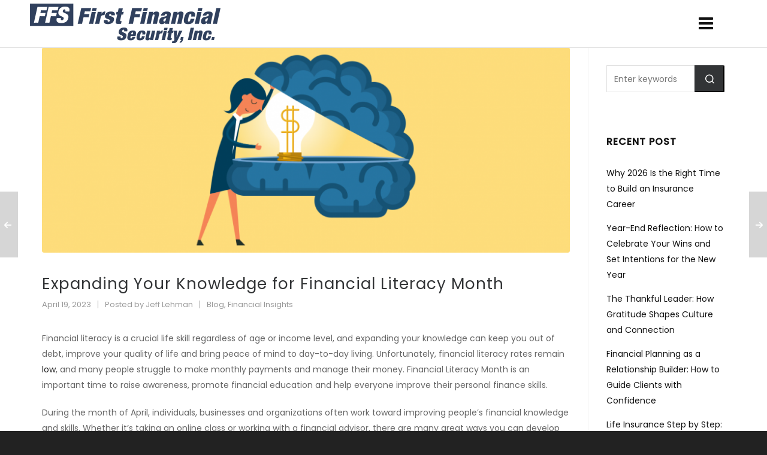

--- FILE ---
content_type: text/html; charset=UTF-8
request_url: https://agents.firstfinancialsecurity.com/FFSBB/2023/04/19/expanding-your-knowledge-for-financial-literacy-month/
body_size: 22826
content:

<!DOCTYPE HTML>
<html lang="en-US">

<head>

	<meta charset="UTF-8">
	<meta http-equiv="X-UA-Compatible" content="IE=edge">
	<link rel="profile" href="https://gmpg.org/xfn/11">
	
	<script>
	function get_action(form) 
	{
		var v = grecaptcha.getResponse();
		if(v.length == 0)
		{
			document.getElementById('captcha').innerHTML="You must check the 'I'm not a robot' checkbox. ";
			return false;
		}
		else
		{
			document.getElementById("submit-button").disabled = true;
			document.getElementById('captcha').innerHTML="Submission in process...Please Wait.";
			return true; 
		}
	}
	
	

	</script>
	

	
	<script src="https://www.google.com/recaptcha/api.js" async defer></script>
	<link rel="preload" href="https://agents.firstfinancialsecurity.com/FFSBB/wp-content/themes/HighendWP/assets/css/fonts/source-sans.woff2" as="font" type="font/woff2" crossorigin><link rel="preload" href="https://agents.firstfinancialsecurity.com/FFSBB/wp-content/themes/HighendWP/assets/css/fonts/source-sans-italic.woff2" as="font" type="font/woff2" crossorigin><link rel="preload" href="https://agents.firstfinancialsecurity.com/FFSBB/wp-content/themes/HighendWP/assets/css/fonts/Museo500-Regular-webfont.woff2" as="font" type="font/woff2" crossorigin><link rel="preload" href="https://agents.firstfinancialsecurity.com/FFSBB/wp-content/themes/HighendWP/assets/css/icons/fontawesome-webfont.woff2" as="font" type="font/woff2" crossorigin><link rel="preload" href="https://agents.firstfinancialsecurity.com/FFSBB/wp-content/themes/HighendWP/assets/css/icons/Icomoon.woff2" as="font" type="font/woff2" crossorigin><link rel="preload" href="https://agents.firstfinancialsecurity.com/FFSBB/wp-content/themes/HighendWP/assets/css/icons/hbicons.woff2" as="font" type="font/woff2" crossorigin><meta name='robots' content='index, follow, max-image-preview:large, max-snippet:-1, max-video-preview:-1' />
	<style>img:is([sizes="auto" i], [sizes^="auto," i]) { contain-intrinsic-size: 3000px 1500px }</style>
	
<!-- Social Warfare v4.5.6 https://warfareplugins.com - BEGINNING OF OUTPUT -->
<style>
	@font-face {
		font-family: "sw-icon-font";
		src:url("https://agents.firstfinancialsecurity.com/FFSBB/wp-content/plugins/social-warfare/assets/fonts/sw-icon-font.eot?ver=4.5.6");
		src:url("https://agents.firstfinancialsecurity.com/FFSBB/wp-content/plugins/social-warfare/assets/fonts/sw-icon-font.eot?ver=4.5.6#iefix") format("embedded-opentype"),
		url("https://agents.firstfinancialsecurity.com/FFSBB/wp-content/plugins/social-warfare/assets/fonts/sw-icon-font.woff?ver=4.5.6") format("woff"),
		url("https://agents.firstfinancialsecurity.com/FFSBB/wp-content/plugins/social-warfare/assets/fonts/sw-icon-font.ttf?ver=4.5.6") format("truetype"),
		url("https://agents.firstfinancialsecurity.com/FFSBB/wp-content/plugins/social-warfare/assets/fonts/sw-icon-font.svg?ver=4.5.6#1445203416") format("svg");
		font-weight: normal;
		font-style: normal;
		font-display:block;
	}
</style>
<!-- Social Warfare v4.5.6 https://warfareplugins.com - END OF OUTPUT -->

<meta name="viewport" content="width=device-width, initial-scale=1, minimum-scale=1, maximum-scale=1, user-scalable=no" />
	<!-- This site is optimized with the Yoast SEO plugin v26.7 - https://yoast.com/wordpress/plugins/seo/ -->
	<title>Expanding Your Knowledge for Financial Literacy Month - First Financial Security</title>
	<meta name="description" content="Financial literacy is a crucial life skill regardless of age or income level, and expanding your knowledge can improve your quality of life." />
	<link rel="canonical" href="https://agents.firstfinancialsecurity.com/FFSBB/2023/04/19/expanding-your-knowledge-for-financial-literacy-month/" />
	<meta property="og:locale" content="en_US" />
	<meta property="og:type" content="article" />
	<meta property="og:title" content="Expanding Your Knowledge for Financial Literacy Month - First Financial Security" />
	<meta property="og:description" content="Financial literacy is a crucial life skill regardless of age or income level, and expanding your knowledge can improve your quality of life." />
	<meta property="og:url" content="https://agents.firstfinancialsecurity.com/FFSBB/2023/04/19/expanding-your-knowledge-for-financial-literacy-month/" />
	<meta property="og:site_name" content="First Financial Security" />
	<meta property="article:published_time" content="2023-04-19T17:58:37+00:00" />
	<meta property="article:modified_time" content="2023-04-19T17:58:41+00:00" />
	<meta property="og:image" content="https://agents.firstfinancialsecurity.com/FFSBB/wp-content/uploads/2023/04/Expanding-Your-Knowledge-for-Financial-Literacy-Month_Blog1086x422.png" />
	<meta property="og:image:width" content="1086" />
	<meta property="og:image:height" content="422" />
	<meta property="og:image:type" content="image/png" />
	<meta name="author" content="Jeff Lehman" />
	<meta name="twitter:card" content="summary_large_image" />
	<meta name="twitter:label1" content="Written by" />
	<meta name="twitter:data1" content="Jeff Lehman" />
	<meta name="twitter:label2" content="Est. reading time" />
	<meta name="twitter:data2" content="3 minutes" />
	<script type="application/ld+json" class="yoast-schema-graph">{"@context":"https://schema.org","@graph":[{"@type":"Article","@id":"https://agents.firstfinancialsecurity.com/FFSBB/2023/04/19/expanding-your-knowledge-for-financial-literacy-month/#article","isPartOf":{"@id":"https://agents.firstfinancialsecurity.com/FFSBB/2023/04/19/expanding-your-knowledge-for-financial-literacy-month/"},"author":{"name":"Jeff Lehman","@id":"https://agents.firstfinancialsecurity.com/FFSBB/#/schema/person/f07f32a22a2dd41ccae3e96a4f3858e0"},"headline":"Expanding Your Knowledge for Financial Literacy Month","datePublished":"2023-04-19T17:58:37+00:00","dateModified":"2023-04-19T17:58:41+00:00","mainEntityOfPage":{"@id":"https://agents.firstfinancialsecurity.com/FFSBB/2023/04/19/expanding-your-knowledge-for-financial-literacy-month/"},"wordCount":610,"image":{"@id":"https://agents.firstfinancialsecurity.com/FFSBB/2023/04/19/expanding-your-knowledge-for-financial-literacy-month/#primaryimage"},"thumbnailUrl":"https://agents.firstfinancialsecurity.com/FFSBB/wp-content/uploads/2023/04/Expanding-Your-Knowledge-for-Financial-Literacy-Month_Blog1086x422.png","keywords":["annual reviews","Financial Literacy Month"],"articleSection":["Blog","Financial Insights"],"inLanguage":"en-US"},{"@type":"WebPage","@id":"https://agents.firstfinancialsecurity.com/FFSBB/2023/04/19/expanding-your-knowledge-for-financial-literacy-month/","url":"https://agents.firstfinancialsecurity.com/FFSBB/2023/04/19/expanding-your-knowledge-for-financial-literacy-month/","name":"Expanding Your Knowledge for Financial Literacy Month - First Financial Security","isPartOf":{"@id":"https://agents.firstfinancialsecurity.com/FFSBB/#website"},"primaryImageOfPage":{"@id":"https://agents.firstfinancialsecurity.com/FFSBB/2023/04/19/expanding-your-knowledge-for-financial-literacy-month/#primaryimage"},"image":{"@id":"https://agents.firstfinancialsecurity.com/FFSBB/2023/04/19/expanding-your-knowledge-for-financial-literacy-month/#primaryimage"},"thumbnailUrl":"https://agents.firstfinancialsecurity.com/FFSBB/wp-content/uploads/2023/04/Expanding-Your-Knowledge-for-Financial-Literacy-Month_Blog1086x422.png","datePublished":"2023-04-19T17:58:37+00:00","dateModified":"2023-04-19T17:58:41+00:00","author":{"@id":"https://agents.firstfinancialsecurity.com/FFSBB/#/schema/person/f07f32a22a2dd41ccae3e96a4f3858e0"},"description":"Financial literacy is a crucial life skill regardless of age or income level, and expanding your knowledge can improve your quality of life.","breadcrumb":{"@id":"https://agents.firstfinancialsecurity.com/FFSBB/2023/04/19/expanding-your-knowledge-for-financial-literacy-month/#breadcrumb"},"inLanguage":"en-US","potentialAction":[{"@type":"ReadAction","target":["https://agents.firstfinancialsecurity.com/FFSBB/2023/04/19/expanding-your-knowledge-for-financial-literacy-month/"]}]},{"@type":"ImageObject","inLanguage":"en-US","@id":"https://agents.firstfinancialsecurity.com/FFSBB/2023/04/19/expanding-your-knowledge-for-financial-literacy-month/#primaryimage","url":"https://agents.firstfinancialsecurity.com/FFSBB/wp-content/uploads/2023/04/Expanding-Your-Knowledge-for-Financial-Literacy-Month_Blog1086x422.png","contentUrl":"https://agents.firstfinancialsecurity.com/FFSBB/wp-content/uploads/2023/04/Expanding-Your-Knowledge-for-Financial-Literacy-Month_Blog1086x422.png","width":1086,"height":422,"caption":"A woman opening up a brain to find a lightbulb"},{"@type":"BreadcrumbList","@id":"https://agents.firstfinancialsecurity.com/FFSBB/2023/04/19/expanding-your-knowledge-for-financial-literacy-month/#breadcrumb","itemListElement":[{"@type":"ListItem","position":1,"name":"Home","item":"https://agents.firstfinancialsecurity.com/FFSBB/"},{"@type":"ListItem","position":2,"name":"Blog Home","item":"https://agents.firstfinancialsecurity.com/FFSBB/blog/"},{"@type":"ListItem","position":3,"name":"Expanding Your Knowledge for Financial Literacy Month"}]},{"@type":"WebSite","@id":"https://agents.firstfinancialsecurity.com/FFSBB/#website","url":"https://agents.firstfinancialsecurity.com/FFSBB/","name":"First Financial Security","description":"Life Insurance | Retirement","potentialAction":[{"@type":"SearchAction","target":{"@type":"EntryPoint","urlTemplate":"https://agents.firstfinancialsecurity.com/FFSBB/?s={search_term_string}"},"query-input":{"@type":"PropertyValueSpecification","valueRequired":true,"valueName":"search_term_string"}}],"inLanguage":"en-US"},{"@type":"Person","@id":"https://agents.firstfinancialsecurity.com/FFSBB/#/schema/person/f07f32a22a2dd41ccae3e96a4f3858e0","name":"Jeff Lehman","image":{"@type":"ImageObject","inLanguage":"en-US","@id":"https://agents.firstfinancialsecurity.com/FFSBB/#/schema/person/image/","url":"https://secure.gravatar.com/avatar/28dfed5e116a49426fd0d133ce9a91e9?s=96&d=mm&r=g","contentUrl":"https://secure.gravatar.com/avatar/28dfed5e116a49426fd0d133ce9a91e9?s=96&d=mm&r=g","caption":"Jeff Lehman"},"url":"https://agents.firstfinancialsecurity.com/FFSBB/author/hundicas/"}]}</script>
	<!-- / Yoast SEO plugin. -->


<link rel="alternate" type="application/rss+xml" title="First Financial Security &raquo; Feed" href="https://agents.firstfinancialsecurity.com/FFSBB/feed/" />
<link rel="alternate" type="application/rss+xml" title="First Financial Security &raquo; Comments Feed" href="https://agents.firstfinancialsecurity.com/FFSBB/comments/feed/" />
<link rel="alternate" type="application/rss+xml" title="First Financial Security &raquo; Expanding Your Knowledge for Financial Literacy Month Comments Feed" href="https://agents.firstfinancialsecurity.com/FFSBB/2023/04/19/expanding-your-knowledge-for-financial-literacy-month/feed/" />
<script type="text/javascript">
/* <![CDATA[ */
window._wpemojiSettings = {"baseUrl":"https:\/\/s.w.org\/images\/core\/emoji\/15.0.3\/72x72\/","ext":".png","svgUrl":"https:\/\/s.w.org\/images\/core\/emoji\/15.0.3\/svg\/","svgExt":".svg","source":{"concatemoji":"https:\/\/agents.firstfinancialsecurity.com\/FFSBB\/wp-includes\/js\/wp-emoji-release.min.js?ver=6.7.4"}};
/*! This file is auto-generated */
!function(i,n){var o,s,e;function c(e){try{var t={supportTests:e,timestamp:(new Date).valueOf()};sessionStorage.setItem(o,JSON.stringify(t))}catch(e){}}function p(e,t,n){e.clearRect(0,0,e.canvas.width,e.canvas.height),e.fillText(t,0,0);var t=new Uint32Array(e.getImageData(0,0,e.canvas.width,e.canvas.height).data),r=(e.clearRect(0,0,e.canvas.width,e.canvas.height),e.fillText(n,0,0),new Uint32Array(e.getImageData(0,0,e.canvas.width,e.canvas.height).data));return t.every(function(e,t){return e===r[t]})}function u(e,t,n){switch(t){case"flag":return n(e,"\ud83c\udff3\ufe0f\u200d\u26a7\ufe0f","\ud83c\udff3\ufe0f\u200b\u26a7\ufe0f")?!1:!n(e,"\ud83c\uddfa\ud83c\uddf3","\ud83c\uddfa\u200b\ud83c\uddf3")&&!n(e,"\ud83c\udff4\udb40\udc67\udb40\udc62\udb40\udc65\udb40\udc6e\udb40\udc67\udb40\udc7f","\ud83c\udff4\u200b\udb40\udc67\u200b\udb40\udc62\u200b\udb40\udc65\u200b\udb40\udc6e\u200b\udb40\udc67\u200b\udb40\udc7f");case"emoji":return!n(e,"\ud83d\udc26\u200d\u2b1b","\ud83d\udc26\u200b\u2b1b")}return!1}function f(e,t,n){var r="undefined"!=typeof WorkerGlobalScope&&self instanceof WorkerGlobalScope?new OffscreenCanvas(300,150):i.createElement("canvas"),a=r.getContext("2d",{willReadFrequently:!0}),o=(a.textBaseline="top",a.font="600 32px Arial",{});return e.forEach(function(e){o[e]=t(a,e,n)}),o}function t(e){var t=i.createElement("script");t.src=e,t.defer=!0,i.head.appendChild(t)}"undefined"!=typeof Promise&&(o="wpEmojiSettingsSupports",s=["flag","emoji"],n.supports={everything:!0,everythingExceptFlag:!0},e=new Promise(function(e){i.addEventListener("DOMContentLoaded",e,{once:!0})}),new Promise(function(t){var n=function(){try{var e=JSON.parse(sessionStorage.getItem(o));if("object"==typeof e&&"number"==typeof e.timestamp&&(new Date).valueOf()<e.timestamp+604800&&"object"==typeof e.supportTests)return e.supportTests}catch(e){}return null}();if(!n){if("undefined"!=typeof Worker&&"undefined"!=typeof OffscreenCanvas&&"undefined"!=typeof URL&&URL.createObjectURL&&"undefined"!=typeof Blob)try{var e="postMessage("+f.toString()+"("+[JSON.stringify(s),u.toString(),p.toString()].join(",")+"));",r=new Blob([e],{type:"text/javascript"}),a=new Worker(URL.createObjectURL(r),{name:"wpTestEmojiSupports"});return void(a.onmessage=function(e){c(n=e.data),a.terminate(),t(n)})}catch(e){}c(n=f(s,u,p))}t(n)}).then(function(e){for(var t in e)n.supports[t]=e[t],n.supports.everything=n.supports.everything&&n.supports[t],"flag"!==t&&(n.supports.everythingExceptFlag=n.supports.everythingExceptFlag&&n.supports[t]);n.supports.everythingExceptFlag=n.supports.everythingExceptFlag&&!n.supports.flag,n.DOMReady=!1,n.readyCallback=function(){n.DOMReady=!0}}).then(function(){return e}).then(function(){var e;n.supports.everything||(n.readyCallback(),(e=n.source||{}).concatemoji?t(e.concatemoji):e.wpemoji&&e.twemoji&&(t(e.twemoji),t(e.wpemoji)))}))}((window,document),window._wpemojiSettings);
/* ]]> */
</script>
<link rel='stylesheet' id='social-warfare-block-css-css' href='https://agents.firstfinancialsecurity.com/FFSBB/wp-content/plugins/social-warfare/assets/js/post-editor/dist/blocks.style.build.css?ver=6.7.4' type='text/css' media='all' />
<style id='wp-emoji-styles-inline-css' type='text/css'>

	img.wp-smiley, img.emoji {
		display: inline !important;
		border: none !important;
		box-shadow: none !important;
		height: 1em !important;
		width: 1em !important;
		margin: 0 0.07em !important;
		vertical-align: -0.1em !important;
		background: none !important;
		padding: 0 !important;
	}
</style>
<link rel='stylesheet' id='wp-block-library-css' href='https://agents.firstfinancialsecurity.com/FFSBB/wp-includes/css/dist/block-library/style.min.css?ver=6.7.4' type='text/css' media='all' />
<style id='classic-theme-styles-inline-css' type='text/css'>
/*! This file is auto-generated */
.wp-block-button__link{color:#fff;background-color:#32373c;border-radius:9999px;box-shadow:none;text-decoration:none;padding:calc(.667em + 2px) calc(1.333em + 2px);font-size:1.125em}.wp-block-file__button{background:#32373c;color:#fff;text-decoration:none}
</style>
<style id='global-styles-inline-css' type='text/css'>
:root{--wp--preset--aspect-ratio--square: 1;--wp--preset--aspect-ratio--4-3: 4/3;--wp--preset--aspect-ratio--3-4: 3/4;--wp--preset--aspect-ratio--3-2: 3/2;--wp--preset--aspect-ratio--2-3: 2/3;--wp--preset--aspect-ratio--16-9: 16/9;--wp--preset--aspect-ratio--9-16: 9/16;--wp--preset--color--black: #000000;--wp--preset--color--cyan-bluish-gray: #abb8c3;--wp--preset--color--white: #ffffff;--wp--preset--color--pale-pink: #f78da7;--wp--preset--color--vivid-red: #cf2e2e;--wp--preset--color--luminous-vivid-orange: #ff6900;--wp--preset--color--luminous-vivid-amber: #fcb900;--wp--preset--color--light-green-cyan: #7bdcb5;--wp--preset--color--vivid-green-cyan: #00d084;--wp--preset--color--pale-cyan-blue: #8ed1fc;--wp--preset--color--vivid-cyan-blue: #0693e3;--wp--preset--color--vivid-purple: #9b51e0;--wp--preset--gradient--vivid-cyan-blue-to-vivid-purple: linear-gradient(135deg,rgba(6,147,227,1) 0%,rgb(155,81,224) 100%);--wp--preset--gradient--light-green-cyan-to-vivid-green-cyan: linear-gradient(135deg,rgb(122,220,180) 0%,rgb(0,208,130) 100%);--wp--preset--gradient--luminous-vivid-amber-to-luminous-vivid-orange: linear-gradient(135deg,rgba(252,185,0,1) 0%,rgba(255,105,0,1) 100%);--wp--preset--gradient--luminous-vivid-orange-to-vivid-red: linear-gradient(135deg,rgba(255,105,0,1) 0%,rgb(207,46,46) 100%);--wp--preset--gradient--very-light-gray-to-cyan-bluish-gray: linear-gradient(135deg,rgb(238,238,238) 0%,rgb(169,184,195) 100%);--wp--preset--gradient--cool-to-warm-spectrum: linear-gradient(135deg,rgb(74,234,220) 0%,rgb(151,120,209) 20%,rgb(207,42,186) 40%,rgb(238,44,130) 60%,rgb(251,105,98) 80%,rgb(254,248,76) 100%);--wp--preset--gradient--blush-light-purple: linear-gradient(135deg,rgb(255,206,236) 0%,rgb(152,150,240) 100%);--wp--preset--gradient--blush-bordeaux: linear-gradient(135deg,rgb(254,205,165) 0%,rgb(254,45,45) 50%,rgb(107,0,62) 100%);--wp--preset--gradient--luminous-dusk: linear-gradient(135deg,rgb(255,203,112) 0%,rgb(199,81,192) 50%,rgb(65,88,208) 100%);--wp--preset--gradient--pale-ocean: linear-gradient(135deg,rgb(255,245,203) 0%,rgb(182,227,212) 50%,rgb(51,167,181) 100%);--wp--preset--gradient--electric-grass: linear-gradient(135deg,rgb(202,248,128) 0%,rgb(113,206,126) 100%);--wp--preset--gradient--midnight: linear-gradient(135deg,rgb(2,3,129) 0%,rgb(40,116,252) 100%);--wp--preset--font-size--small: 13px;--wp--preset--font-size--medium: 20px;--wp--preset--font-size--large: 36px;--wp--preset--font-size--x-large: 42px;--wp--preset--spacing--20: 0.44rem;--wp--preset--spacing--30: 0.67rem;--wp--preset--spacing--40: 1rem;--wp--preset--spacing--50: 1.5rem;--wp--preset--spacing--60: 2.25rem;--wp--preset--spacing--70: 3.38rem;--wp--preset--spacing--80: 5.06rem;--wp--preset--shadow--natural: 6px 6px 9px rgba(0, 0, 0, 0.2);--wp--preset--shadow--deep: 12px 12px 50px rgba(0, 0, 0, 0.4);--wp--preset--shadow--sharp: 6px 6px 0px rgba(0, 0, 0, 0.2);--wp--preset--shadow--outlined: 6px 6px 0px -3px rgba(255, 255, 255, 1), 6px 6px rgba(0, 0, 0, 1);--wp--preset--shadow--crisp: 6px 6px 0px rgba(0, 0, 0, 1);}:where(.is-layout-flex){gap: 0.5em;}:where(.is-layout-grid){gap: 0.5em;}body .is-layout-flex{display: flex;}.is-layout-flex{flex-wrap: wrap;align-items: center;}.is-layout-flex > :is(*, div){margin: 0;}body .is-layout-grid{display: grid;}.is-layout-grid > :is(*, div){margin: 0;}:where(.wp-block-columns.is-layout-flex){gap: 2em;}:where(.wp-block-columns.is-layout-grid){gap: 2em;}:where(.wp-block-post-template.is-layout-flex){gap: 1.25em;}:where(.wp-block-post-template.is-layout-grid){gap: 1.25em;}.has-black-color{color: var(--wp--preset--color--black) !important;}.has-cyan-bluish-gray-color{color: var(--wp--preset--color--cyan-bluish-gray) !important;}.has-white-color{color: var(--wp--preset--color--white) !important;}.has-pale-pink-color{color: var(--wp--preset--color--pale-pink) !important;}.has-vivid-red-color{color: var(--wp--preset--color--vivid-red) !important;}.has-luminous-vivid-orange-color{color: var(--wp--preset--color--luminous-vivid-orange) !important;}.has-luminous-vivid-amber-color{color: var(--wp--preset--color--luminous-vivid-amber) !important;}.has-light-green-cyan-color{color: var(--wp--preset--color--light-green-cyan) !important;}.has-vivid-green-cyan-color{color: var(--wp--preset--color--vivid-green-cyan) !important;}.has-pale-cyan-blue-color{color: var(--wp--preset--color--pale-cyan-blue) !important;}.has-vivid-cyan-blue-color{color: var(--wp--preset--color--vivid-cyan-blue) !important;}.has-vivid-purple-color{color: var(--wp--preset--color--vivid-purple) !important;}.has-black-background-color{background-color: var(--wp--preset--color--black) !important;}.has-cyan-bluish-gray-background-color{background-color: var(--wp--preset--color--cyan-bluish-gray) !important;}.has-white-background-color{background-color: var(--wp--preset--color--white) !important;}.has-pale-pink-background-color{background-color: var(--wp--preset--color--pale-pink) !important;}.has-vivid-red-background-color{background-color: var(--wp--preset--color--vivid-red) !important;}.has-luminous-vivid-orange-background-color{background-color: var(--wp--preset--color--luminous-vivid-orange) !important;}.has-luminous-vivid-amber-background-color{background-color: var(--wp--preset--color--luminous-vivid-amber) !important;}.has-light-green-cyan-background-color{background-color: var(--wp--preset--color--light-green-cyan) !important;}.has-vivid-green-cyan-background-color{background-color: var(--wp--preset--color--vivid-green-cyan) !important;}.has-pale-cyan-blue-background-color{background-color: var(--wp--preset--color--pale-cyan-blue) !important;}.has-vivid-cyan-blue-background-color{background-color: var(--wp--preset--color--vivid-cyan-blue) !important;}.has-vivid-purple-background-color{background-color: var(--wp--preset--color--vivid-purple) !important;}.has-black-border-color{border-color: var(--wp--preset--color--black) !important;}.has-cyan-bluish-gray-border-color{border-color: var(--wp--preset--color--cyan-bluish-gray) !important;}.has-white-border-color{border-color: var(--wp--preset--color--white) !important;}.has-pale-pink-border-color{border-color: var(--wp--preset--color--pale-pink) !important;}.has-vivid-red-border-color{border-color: var(--wp--preset--color--vivid-red) !important;}.has-luminous-vivid-orange-border-color{border-color: var(--wp--preset--color--luminous-vivid-orange) !important;}.has-luminous-vivid-amber-border-color{border-color: var(--wp--preset--color--luminous-vivid-amber) !important;}.has-light-green-cyan-border-color{border-color: var(--wp--preset--color--light-green-cyan) !important;}.has-vivid-green-cyan-border-color{border-color: var(--wp--preset--color--vivid-green-cyan) !important;}.has-pale-cyan-blue-border-color{border-color: var(--wp--preset--color--pale-cyan-blue) !important;}.has-vivid-cyan-blue-border-color{border-color: var(--wp--preset--color--vivid-cyan-blue) !important;}.has-vivid-purple-border-color{border-color: var(--wp--preset--color--vivid-purple) !important;}.has-vivid-cyan-blue-to-vivid-purple-gradient-background{background: var(--wp--preset--gradient--vivid-cyan-blue-to-vivid-purple) !important;}.has-light-green-cyan-to-vivid-green-cyan-gradient-background{background: var(--wp--preset--gradient--light-green-cyan-to-vivid-green-cyan) !important;}.has-luminous-vivid-amber-to-luminous-vivid-orange-gradient-background{background: var(--wp--preset--gradient--luminous-vivid-amber-to-luminous-vivid-orange) !important;}.has-luminous-vivid-orange-to-vivid-red-gradient-background{background: var(--wp--preset--gradient--luminous-vivid-orange-to-vivid-red) !important;}.has-very-light-gray-to-cyan-bluish-gray-gradient-background{background: var(--wp--preset--gradient--very-light-gray-to-cyan-bluish-gray) !important;}.has-cool-to-warm-spectrum-gradient-background{background: var(--wp--preset--gradient--cool-to-warm-spectrum) !important;}.has-blush-light-purple-gradient-background{background: var(--wp--preset--gradient--blush-light-purple) !important;}.has-blush-bordeaux-gradient-background{background: var(--wp--preset--gradient--blush-bordeaux) !important;}.has-luminous-dusk-gradient-background{background: var(--wp--preset--gradient--luminous-dusk) !important;}.has-pale-ocean-gradient-background{background: var(--wp--preset--gradient--pale-ocean) !important;}.has-electric-grass-gradient-background{background: var(--wp--preset--gradient--electric-grass) !important;}.has-midnight-gradient-background{background: var(--wp--preset--gradient--midnight) !important;}.has-small-font-size{font-size: var(--wp--preset--font-size--small) !important;}.has-medium-font-size{font-size: var(--wp--preset--font-size--medium) !important;}.has-large-font-size{font-size: var(--wp--preset--font-size--large) !important;}.has-x-large-font-size{font-size: var(--wp--preset--font-size--x-large) !important;}
:where(.wp-block-post-template.is-layout-flex){gap: 1.25em;}:where(.wp-block-post-template.is-layout-grid){gap: 1.25em;}
:where(.wp-block-columns.is-layout-flex){gap: 2em;}:where(.wp-block-columns.is-layout-grid){gap: 2em;}
:root :where(.wp-block-pullquote){font-size: 1.5em;line-height: 1.6;}
</style>
<link rel='stylesheet' id='social_warfare-css' href='https://agents.firstfinancialsecurity.com/FFSBB/wp-content/plugins/social-warfare/assets/css/style.min.css?ver=4.5.6' type='text/css' media='all' />
<link rel='stylesheet' id='highend-parent-style-css' href='https://agents.firstfinancialsecurity.com/FFSBB/wp-content/themes/HighendWP/style.css?ver=6.7.4' type='text/css' media='all' />
<link rel='stylesheet' id='highend-child-style-css' href='https://agents.firstfinancialsecurity.com/FFSBB/wp-content/themes/HighendWP-child/style.css?ver=6.7.4' type='text/css' media='all' />
<link rel='stylesheet' id='highend-style-css' href='https://agents.firstfinancialsecurity.com/FFSBB/wp-content/themes/HighendWP/style.css?ver=4.0.1' type='text/css' media='all' />
<link rel='stylesheet' id='highend_responsive-css' href='https://agents.firstfinancialsecurity.com/FFSBB/wp-content/themes/HighendWP/assets/css/responsive.css?ver=4.0.1' type='text/css' media='all' />
<link rel='stylesheet' id='highend_icomoon-css' href='https://agents.firstfinancialsecurity.com/FFSBB/wp-content/themes/HighendWP/assets/css/icons.css?ver=4.0.1' type='text/css' media='all' />
<link rel='stylesheet' id='highend_dynamic_styles-css' href='https://agents.firstfinancialsecurity.com/FFSBB/wp-content/uploads/highend/dynamic-styles.css?ver=1737660783' type='text/css' media='all' />
<script type="text/javascript" src="https://agents.firstfinancialsecurity.com/FFSBB/wp-includes/js/jquery/jquery.min.js?ver=3.7.1" id="jquery-core-js"></script>
<script type="text/javascript" src="https://agents.firstfinancialsecurity.com/FFSBB/wp-includes/js/jquery/jquery-migrate.min.js?ver=3.4.1" id="jquery-migrate-js"></script>
<script type="text/javascript" src="//agents.firstfinancialsecurity.com/FFSBB/wp-content/plugins/revslider/sr6/assets/js/rbtools.min.js?ver=6.7.25" async id="tp-tools-js"></script>
<script type="text/javascript" src="//agents.firstfinancialsecurity.com/FFSBB/wp-content/plugins/revslider/sr6/assets/js/rs6.min.js?ver=6.7.25" async id="revmin-js"></script>
<script></script><link rel="https://api.w.org/" href="https://agents.firstfinancialsecurity.com/FFSBB/wp-json/" /><link rel="alternate" title="JSON" type="application/json" href="https://agents.firstfinancialsecurity.com/FFSBB/wp-json/wp/v2/posts/8437" /><link rel="EditURI" type="application/rsd+xml" title="RSD" href="https://agents.firstfinancialsecurity.com/FFSBB/xmlrpc.php?rsd" />
<meta name="generator" content="WordPress 6.7.4" />
<link rel='shortlink' href='https://agents.firstfinancialsecurity.com/FFSBB/?p=8437' />
<link rel="alternate" title="oEmbed (JSON)" type="application/json+oembed" href="https://agents.firstfinancialsecurity.com/FFSBB/wp-json/oembed/1.0/embed?url=https%3A%2F%2Fagents.firstfinancialsecurity.com%2FFFSBB%2F2023%2F04%2F19%2Fexpanding-your-knowledge-for-financial-literacy-month%2F" />
<link rel="alternate" title="oEmbed (XML)" type="text/xml+oembed" href="https://agents.firstfinancialsecurity.com/FFSBB/wp-json/oembed/1.0/embed?url=https%3A%2F%2Fagents.firstfinancialsecurity.com%2FFFSBB%2F2023%2F04%2F19%2Fexpanding-your-knowledge-for-financial-literacy-month%2F&#038;format=xml" />
<link rel="pingback" href="https://agents.firstfinancialsecurity.com/FFSBB/xmlrpc.php"/>
<meta name="theme-color" content="#6e7a8a"/>			<style type="text/css">
			body {
                        --he-font-size: 14px;
                        --he-font: "Poppins";
                        font-size: 14px;
						line-height: 26px;
						letter-spacing: 0px;
						font-weight: 400;
                    }#hb-side-menu li a, #main-nav ul.sub-menu li a, #main-nav ul.sub-menu ul li a, #main-nav, #main-nav li a, .light-menu-dropdown #main-nav > li.megamenu > ul.sub-menu > li > a, #main-nav > li.megamenu > ul.sub-menu > li > a {
						font-family: "Poppins", sans-serif;
						font-size: 13px;
						letter-spacing: 1px;
						font-weight: 500;
						text-transform: uppercase;
					}#main-nav ul.sub-menu li a, #hb-side-menu ul.sub-menu li a, #main-nav ul.sub-menu ul li a, ul.sub-menu .widget-item h4, #main-nav > li.megamenu > ul.sub-menu > li > a #main-nav > li.megamenu > ul.sub-menu > li > a, #main-nav > li.megamenu > ul.sub-menu > li > a {
						font-family: "Poppins", sans-serif;
						font-size: 13px;
						letter-spacing: 0px;
						font-weight: ;
						text-transform: none;
					}h1, .single article h1.title, #hb-page-title .light-text h1, #hb-page-title .dark-text h1 {
						font-family: "Poppins", sans-serif;
						font-size: 26px;
						line-height: 34px;
						letter-spacing: 1px;
						font-weight: ;
					}h2, #hb-page-title h2, .post-content h2.title {
						font-family: "Poppins", sans-serif;
						font-size: 24px;
						line-height: 32px;
						letter-spacing: 0px;
						font-weight: ;
					}h3, h3.title-class, .hb-callout-box h3, .hb-gal-standard-description h3 {
						font-family: "Poppins", sans-serif;
						font-size: 20px;
						line-height: 28px;
						letter-spacing: 0px;
						font-weight: ;
					}h4, .widget-item h4, #respond h3, .content-box h4, .feature-box h4.bold {
						font-family: "Poppins", sans-serif;
						font-size: 16px;
						line-height: 24px;
						letter-spacing: 1px;
						font-weight: ;
					}h6, h6.special {
						font-family: "Poppins", sans-serif;
						font-size: 14px;
						line-height: 22px;
						letter-spacing: 1px;
						font-weight: ;
					}h1.modern,h2.modern,h3.modern,h4.modern,h5.modern,h6.modern {
						font-family: "Poppins", sans-serif;
						letter-spacing: 1px;
						font-weight: ;
						text-transform: uppercase;
					}			</style>
			<meta name="generator" content="Powered by WPBakery Page Builder - drag and drop page builder for WordPress."/>
<meta name="generator" content="Powered by Slider Revolution 6.7.25 - responsive, Mobile-Friendly Slider Plugin for WordPress with comfortable drag and drop interface." />
<link rel="icon" href="https://agents.firstfinancialsecurity.com/FFSBB/wp-content/uploads/2020/09/cropped-cal-icon-32x32.jpg" sizes="32x32" />
<link rel="icon" href="https://agents.firstfinancialsecurity.com/FFSBB/wp-content/uploads/2020/09/cropped-cal-icon-192x192.jpg" sizes="192x192" />
<link rel="apple-touch-icon" href="https://agents.firstfinancialsecurity.com/FFSBB/wp-content/uploads/2020/09/cropped-cal-icon-180x180.jpg" />
<meta name="msapplication-TileImage" content="https://agents.firstfinancialsecurity.com/FFSBB/wp-content/uploads/2020/09/cropped-cal-icon-270x270.jpg" />
<script>function setREVStartSize(e){
			//window.requestAnimationFrame(function() {
				window.RSIW = window.RSIW===undefined ? window.innerWidth : window.RSIW;
				window.RSIH = window.RSIH===undefined ? window.innerHeight : window.RSIH;
				try {
					var pw = document.getElementById(e.c).parentNode.offsetWidth,
						newh;
					pw = pw===0 || isNaN(pw) || (e.l=="fullwidth" || e.layout=="fullwidth") ? window.RSIW : pw;
					e.tabw = e.tabw===undefined ? 0 : parseInt(e.tabw);
					e.thumbw = e.thumbw===undefined ? 0 : parseInt(e.thumbw);
					e.tabh = e.tabh===undefined ? 0 : parseInt(e.tabh);
					e.thumbh = e.thumbh===undefined ? 0 : parseInt(e.thumbh);
					e.tabhide = e.tabhide===undefined ? 0 : parseInt(e.tabhide);
					e.thumbhide = e.thumbhide===undefined ? 0 : parseInt(e.thumbhide);
					e.mh = e.mh===undefined || e.mh=="" || e.mh==="auto" ? 0 : parseInt(e.mh,0);
					if(e.layout==="fullscreen" || e.l==="fullscreen")
						newh = Math.max(e.mh,window.RSIH);
					else{
						e.gw = Array.isArray(e.gw) ? e.gw : [e.gw];
						for (var i in e.rl) if (e.gw[i]===undefined || e.gw[i]===0) e.gw[i] = e.gw[i-1];
						e.gh = e.el===undefined || e.el==="" || (Array.isArray(e.el) && e.el.length==0)? e.gh : e.el;
						e.gh = Array.isArray(e.gh) ? e.gh : [e.gh];
						for (var i in e.rl) if (e.gh[i]===undefined || e.gh[i]===0) e.gh[i] = e.gh[i-1];
											
						var nl = new Array(e.rl.length),
							ix = 0,
							sl;
						e.tabw = e.tabhide>=pw ? 0 : e.tabw;
						e.thumbw = e.thumbhide>=pw ? 0 : e.thumbw;
						e.tabh = e.tabhide>=pw ? 0 : e.tabh;
						e.thumbh = e.thumbhide>=pw ? 0 : e.thumbh;
						for (var i in e.rl) nl[i] = e.rl[i]<window.RSIW ? 0 : e.rl[i];
						sl = nl[0];
						for (var i in nl) if (sl>nl[i] && nl[i]>0) { sl = nl[i]; ix=i;}
						var m = pw>(e.gw[ix]+e.tabw+e.thumbw) ? 1 : (pw-(e.tabw+e.thumbw)) / (e.gw[ix]);
						newh =  (e.gh[ix] * m) + (e.tabh + e.thumbh);
					}
					var el = document.getElementById(e.c);
					if (el!==null && el) el.style.height = newh+"px";
					el = document.getElementById(e.c+"_wrapper");
					if (el!==null && el) {
						el.style.height = newh+"px";
						el.style.display = "block";
					}
				} catch(e){
					console.log("Failure at Presize of Slider:" + e)
				}
			//});
		  };</script>
<noscript><style> .wpb_animate_when_almost_visible { opacity: 1; }</style></noscript>
</head>

<body data-rsssl=1 class="post-template-default single single-post postid-8437 single-format-standard wp-embed-responsive hb-stretched-layout hb-sidebar-20 hb-modern-search highend-prettyphoto wpb-js-composer js-comp-ver-8.1 vc_responsive" itemscope="itemscope" itemtype="https://schema.org/WebPage">

<div class="crop-here">
	<div class="hb-modal-window" id="hb-modal-1191">
    <div class="hb-box-cont clearfix">
      <div class="hb-box-cont-header">Request More Information<a href="#" class="close-modal" data-close-id="hb-modal-1191"><i class="hb-moon-close-2"></i></a></div>
      <div class="hb-box-cont-body">
        <form action="https://agents.firstfinancialsecurity.com/FFSBB/wp-content/custom/form_submission.php" onsubmit="return get_action(this);" id="myForm">
			  
			  	
			  <div class="g-recaptcha" id="rcaptcha" style="padding-left: 30px" data-sitekey="6LcflNocAAAAAA1U63jV_-CSDbhpAz-pO8ZxSSD6" data-callback="callback"></div>
			 
		

			  <div class="span2" style="padding-top: 20px">First Name:*</div>
			  <div class="span2" style="padding-top: 20px">
				<input type="text" name="first_name" value="" required> 			  </div>
			  <br>
			  <div class="span2">Last Name:</div>
			  <div class="span2">
				<input type="text" name="last_name" value="">
			  </div>
			  <br>
			  <div class="span2">Mobile Phone:*</div>
			  <div class="span2">
				<input type="text" name="mobile_phone" value="" required>
			  </div>
			  
			  <div class="span2">Preferred Contact:</div>
			   <div class="span2">
			  	<input type="radio" name="preferred_contact" value="Text"> Text Message<br>
			 	<input type="radio" name="preferred_contact" value="Phone Call"> Phone Call <br>
			  </div>
			  
			  
			  <div class="span2" style="padding-top: 20px"></div>
			  <span id="captcha" style="margin-left:100px;color:red" /></span>
			  
			  <div class="span2" style="padding-top: 20px"><input class="btn btn-primary" type="submit" value="Submit" name="submit-button" id='submit-button' > </div> 
			  
			  <input type="hidden" name="email" value="" >
			  
			</form> 
		<script type="text/javascript">
      function callback() {
        const submitButton = document.getElementById("submit-button");
        submitButton.removeAttribute("disabled");
      }
    </script>	
      </div>
    </div>
  </div>
	</div>	

<div id="hb-preloader"><span class="default-loading-icon"></span></div><div id="mobile-menu-wrap"><form method="get" class="mobile-search-form" action="https://agents.firstfinancialsecurity.com/FFSBB/"><input type="text" placeholder="Search" name="s" autocomplete="off" /></form><a class="mobile-menu-close"><i class="hb-icon-x"></i></a><nav id="mobile-menu" class="clearfix interactive"><div class="menu-main-menu-container"><ul id="menu-main-menu" class="menu-main-menu-container"><li id="menu-item-8611" class="menu-item menu-item-type-post_type menu-item-object-page menu-item-8611"><a href="https://agents.firstfinancialsecurity.com/FFSBB/our-system/">Our System</a></li>
<li id="menu-item-8612" class="menu-item menu-item-type-post_type menu-item-object-page menu-item-8612"><a href="https://agents.firstfinancialsecurity.com/FFSBB/client-solutions/">Client Solutions</a></li>
<li id="menu-item-8613" class="menu-item menu-item-type-post_type menu-item-object-page menu-item-has-children menu-item-8613"><a href="https://agents.firstfinancialsecurity.com/FFSBB/about-us/">About Us</a>
<ul class="sub-menu">
	<li id="menu-item-8614" class="menu-item menu-item-type-post_type menu-item-object-page menu-item-8614"><a href="https://agents.firstfinancialsecurity.com/FFSBB/events/">Events</a></li>
	<li id="menu-item-8641" class="menu-item menu-item-type-post_type menu-item-object-page menu-item-8641"><a href="https://agents.firstfinancialsecurity.com/FFSBB/about-us/real-secrets-of-money/">Real Secrets of Money</a></li>
</ul>
</li>
<li id="menu-item-6407" class="menu-item menu-item-type-post_type menu-item-object-page menu-item-has-children menu-item-6407"><a href="https://agents.firstfinancialsecurity.com/FFSBB/ffs-blog/">Blog</a>
<ul class="sub-menu">
	<li id="menu-item-8300" class="menu-item menu-item-type-post_type menu-item-object-page menu-item-8300"><a href="https://agents.firstfinancialsecurity.com/FFSBB/ffs-blog/leadership/">Leadership</a></li>
	<li id="menu-item-8302" class="menu-item menu-item-type-post_type menu-item-object-page menu-item-8302"><a href="https://agents.firstfinancialsecurity.com/FFSBB/ffs-blog/business-building/">Business Building</a></li>
</ul>
</li>
</ul></div></nav></div><!-- END #mobile-menu-wrap -->
<div id="hb-wrap">

	<div id="main-wrapper" class="hb-stretched-layout width-1140 nav-type-1">

							<header id="hb-header" >

								
<!-- BEGIN #header-inner -->
<div id="header-inner" class="nav-type-1 sticky-nav hb-ajax-search" role="banner" itemscope="itemscope" itemtype="https://schema.org/WPHeader">

    <!-- BEGIN #header-inner-bg -->
    <div id="header-inner-bg">

        <div class="container">

	<div id="logo"><div class="hb-dark-logo hb-logo-wrap hb-visible-logo"><a href="https://agents.firstfinancialsecurity.com/FFSBB/"><img src="https://clients.firstfinancialsecurity.com/FFSBB/wp-content/uploads/2020/07/FFSLogo.png" class="default" alt="First Financial Security"/><img src="https://clients.firstfinancialsecurity.com/FFSBB/wp-content/uploads/2020/07/FFSLogo.png" class="retina" alt="First Financial Security"/></a></div><div class="hb-light-logo hb-logo-wrap"><a href="https://agents.firstfinancialsecurity.com/FFSBB/"><img src="https://clients.firstfinancialsecurity.com/FFSBB/wp-content/uploads/2020/07/FFSLogo.png" class="default" alt="First Financial Security"/><img src="https://clients.firstfinancialsecurity.com/FFSBB/wp-content/uploads/2020/07/FFSLogo.png" class="retina" alt="First Financial Security"/></a></div></div>
	<nav class="main-navigation default-skin  light-menu-dropdown" role="navigation" itemscope="itemscope" itemtype="https://schema.org/SiteNavigationElement">

	
	<ul id="main-nav" class="sf-menu"><li class="menu-item menu-item-type-post_type menu-item-object-page menu-item-8611"><a href="https://agents.firstfinancialsecurity.com/FFSBB/our-system/"><span>Our System</span></a></li>
<li class="menu-item menu-item-type-post_type menu-item-object-page menu-item-8612"><a href="https://agents.firstfinancialsecurity.com/FFSBB/client-solutions/"><span>Client Solutions</span></a></li>
<li class="menu-item menu-item-type-post_type menu-item-object-page menu-item-has-children menu-item-8613"><a href="https://agents.firstfinancialsecurity.com/FFSBB/about-us/"><span>About Us</span></a>
<ul  class="sub-menu" style=''>
	<li class="menu-item menu-item-type-post_type menu-item-object-page menu-item-8614"><a href="https://agents.firstfinancialsecurity.com/FFSBB/events/"><span>Events</span></a></li>
	<li class="menu-item menu-item-type-post_type menu-item-object-page menu-item-8641"><a href="https://agents.firstfinancialsecurity.com/FFSBB/about-us/real-secrets-of-money/"><span>Real Secrets of Money</span></a></li>
</ul>
</li>
<li class="menu-item menu-item-type-post_type menu-item-object-page menu-item-has-children menu-item-6407"><a href="https://agents.firstfinancialsecurity.com/FFSBB/ffs-blog/"><span>Blog</span></a>
<ul  class="sub-menu" style=''>
	<li class="menu-item menu-item-type-post_type menu-item-object-page menu-item-8300"><a href="https://agents.firstfinancialsecurity.com/FFSBB/ffs-blog/leadership/"><span>Leadership</span></a></li>
	<li class="menu-item menu-item-type-post_type menu-item-object-page menu-item-8302"><a href="https://agents.firstfinancialsecurity.com/FFSBB/ffs-blog/business-building/"><span>Business Building</span></a></li>
</ul>
</li>
</ul>
	<a href="#" id="show-nav-menu" aria-label="Navigation"><i class="icon-bars"></i></a></a>
</nav>

</div><!-- END .container or .container-wide -->

    </div><!-- END #header-inner-bg -->
</div><!-- END #header-inner -->

				
			</header>
					
<div id="hb-page-title" class="hb-color-background small-padding simple-title dark-text alignleft">

	<div class="hb-image-bg-wrap" style="background-color: #ffffff;"></div>

	<div class="container">

		<div class="hb-page-title">

			<h1 class="">Expanding Your Knowledge for Financial Literacy Month</h1>
		</div><!-- END .hb-page-title -->

		
	</div>
</div><!-- END #hb-page-title -->

<div id="slider-section" class="clearfix highend-featured-section-" >

	<canvas id="hb-canvas-effect"></canvas>		
</div><!-- END #slider-section -->

<div id="main-content">

	<div class="container">

		<div class="row main-row right-sidebar">
		
			
				<div class="hb-main-content col-9 hb-equal-col-height">
<article id="post-8437" class="post-8437 post type-post status-publish format-standard has-post-thumbnail hentry category-blog category-financial-insights tag-annual-reviews tag-financial-literacy-month" itemscope itemType="https://schema.org/BlogPosting">
	
			<div class="featured-image item-has-overlay">
			<a data-title="Expanding Your Knowledge for Financial Literacy Month" href="https://agents.firstfinancialsecurity.com/FFSBB/wp-content/uploads/2023/04/Expanding-Your-Knowledge-for-Financial-Literacy-Month_Blog1086x422.png" rel="prettyPhoto">
				<img src="https://agents.firstfinancialsecurity.com/FFSBB/wp-content/uploads/2023/04/Expanding-Your-Knowledge-for-Financial-Literacy-Month_Blog1086x422-900x350.png" alt="A woman opening up a brain to find a lightbulb" width="900" height="350"class="featured_image_thumb" />
				<div class="item-overlay-text">
					<div class="item-overlay-text-wrap">
						<span class="plus-sign"></span>
					</div>
				</div>
			</a>
					</div>
		
	<div class="post-header">
		
		<h1 class="title entry-title" itemprop="headline">Expanding Your Knowledge for Financial Literacy Month</h1>

		<div class="post-meta-info">
					<span class="post-date minor-meta date updated">
			<time datetime="2023-04-19T17:58:37+00:00" itemprop="datePublished">
				April 19, 2023			</time>
		</span>
				<span class="blog-author minor-meta">
			Posted by			<span class="entry-author-link" itemprop="name">
				<span class="vcard author">
					<span class="fn">
						<a href="https://agents.firstfinancialsecurity.com/FFSBB/author/hundicas/" title="
											Posts by Jeff Lehman						" rel="author">Jeff Lehman</a>
					</span>
				</span>
			</span>
		</span>
				<span class="blog-categories minor-meta"> 
			<a href="https://agents.firstfinancialsecurity.com/FFSBB/category/blog/" rel="category tag">Blog</a>, <a href="https://agents.firstfinancialsecurity.com/FFSBB/category/blog/financial-insights/" rel="category tag">Financial Insights</a>		</span>
				</div><!-- END .post-meta-info -->
	</div><!-- END .post-header -->
	
			<div class="entry-content clearfix" itemprop="articleBody">
			
			
<p>Financial literacy is a crucial life skill regardless of age or income level, and expanding your knowledge can keep you out of debt, improve your quality of life and bring peace of mind to day-to-day living. Unfortunately, financial literacy rates remain <a href="https://www.annuity.org/financial-literacy/financial-literacy-statistics/" target="_blank" rel="noreferrer noopener">low</a>, and many people struggle to make monthly payments and manage their money. Financial Literacy Month is an important time to raise awareness, promote financial education and help everyone improve their personal finance skills.</p>



<p>During the month of April, individuals, businesses and organizations often work toward improving people’s financial knowledge and skills. Whether it’s taking an online class or working with a financial advisor, there are many great ways you can develop your personal finance skills during Financial Literacy Month. Here are a few to get your started:</p>



<h5 class="wp-block-heading"><strong>Attend a Workshop or Seminar</strong></h5>



<p>Many financial institutions offer free workshops or seminars where you can learn more about personal finance and ask questions about financial literacy. For example, the Delta Community Credit Union offers an entire calendar of events — from <a href="https://www.deltacommunitycu.com/content/deltacommunitycreditunionprogram/us/en/community/financial-education-center.html" target="_blank" rel="noreferrer noopener">debt management to car buying</a> — that help people get better with money.</p>



<h5 class="wp-block-heading"><strong>Take an Online Course</strong></h5>



<p>There are many free online courses and tutorials available that cover a wide range of personal finance topics. These courses can be a great way to improve your knowledge and skills at your own pace and from the comfort of your own home. Check out <a href="https://money.usnews.com/money/personal-finance/family-finance/articles/worthwhile-online-personal-finance-courses" target="_blank" rel="noreferrer noopener">this list</a> from <em>U.S. News &amp; World Report</em> for some suggestions to get started.</p>



<h5 class="wp-block-heading"><strong>Participate in a Financial Challenge</strong></h5>



<p>Some financial bloggers, influencers and organizations use their platforms to offer financial challenges during Financial Literacy Month. These challenges are designed to make financial literacy <a href="https://www.cnbc.com/2023/04/01/financial-literacy-month-30-day-money-challenge.html" target="_blank" rel="noreferrer noopener">a little more fun</a>, helping participants improve their saving habits by making financial literacy more of a game than a lesson.</p>



<blockquote class="wp-block-quote is-layout-flow wp-block-quote-is-layout-flow"><p><strong><em>Many financial institutions offer free workshops or seminars where you can learn more about personal finance and ask questions about financial literacy.</em></strong></p></blockquote>



<h5 class="wp-block-heading"><strong>Review Your Insurance Policies</strong></h5>



<p>Insurance is an important part of any financial plan and should be reviewed once annually, at least. Financial Literacy Month is a great time for a secondary checkup and the perfect reminder to review your auto, home and life insurance policies to ensure you still have the coverage you need.</p>



<h5 class="wp-block-heading"><strong>Start Tracking Your Net Worth</strong></h5>



<p>Your net worth is the difference between your assets and your liabilities. Tracking your net worth is important to understanding your financial progress. Like the benefits of budgeting, knowing your net worth can help you identify bad investments and cut off overspending.</p>



<h5 class="wp-block-heading"><strong>Consider Working with a Financial Advisor</strong></h5>



<p>A financial advisor will help you develop a personalized financial plan and provide guidance on a wide range of personal finance topics, such as investing, retirement planning, and estate planning.</p>



<h5 class="wp-block-heading"><strong>Review Your Estate Plan</strong></h5>



<p>If you have a will or estate plan, take the time to review it and ensure that it still reflects your wishes. If you don&#8217;t have an estate plan, Financial Literacy Month is a good time to create one.</p>



<blockquote class="wp-block-quote is-layout-flow wp-block-quote-is-layout-flow"><p><strong><em>Your net worth is the difference between your assets and your liabilities. Tracking your net worth is important to understanding your financial progress.</em></strong></p></blockquote>



<p>Improving your financial knowledge, growing your net worth, building an emergency savings, avoiding debt — the benefits of observing Financial Literacy Month are endless. Whether you attend a workshop, take an online course or simply review your insurance policies, acting on one of the steps above will get you one step closer to expanding your knowledge, achieving your goals and building a positive financial future.</p>



<div style="height:30px" aria-hidden="true" class="wp-block-spacer"></div>



<p><em>FFS Agents — share this post with your networks using our resources in the </em><a href="https://www.ffs-leaders.com/cms/promote-your-business-builder-site-by-sharing-our-latest-blog-on-expanding-your-knowledge-for-financial-literacy-month" target="_blank" rel="noreferrer noopener"><em>ABO</em></a><em>.</em></p>
<div class="swp_social_panel swp_horizontal_panel swp_flat_fresh  swp_default_full_color swp_individual_full_color swp_other_full_color scale-100  scale-" data-min-width="1100" data-float-color="#ffffff" data-float="none" data-float-mobile="none" data-transition="slide" data-post-id="8437" ><div class="nc_tweetContainer swp_share_button swp_twitter" data-network="twitter"><a class="nc_tweet swp_share_link" rel="nofollow noreferrer noopener" target="_blank" href="https://twitter.com/intent/tweet?text=Expanding+Your+Knowledge+for+Financial+Literacy+Month&url=https%3A%2F%2Fagents.firstfinancialsecurity.com%2FFFSBB%2F2023%2F04%2F19%2Fexpanding-your-knowledge-for-financial-literacy-month%2F" data-link="https://twitter.com/intent/tweet?text=Expanding+Your+Knowledge+for+Financial+Literacy+Month&url=https%3A%2F%2Fagents.firstfinancialsecurity.com%2FFFSBB%2F2023%2F04%2F19%2Fexpanding-your-knowledge-for-financial-literacy-month%2F"><span class="swp_count swp_hide"><span class="iconFiller"><span class="spaceManWilly"><i class="sw swp_twitter_icon"></i><span class="swp_share">Tweet</span></span></span></span></a></div><div class="nc_tweetContainer swp_share_button swp_facebook" data-network="facebook"><a class="nc_tweet swp_share_link" rel="nofollow noreferrer noopener" target="_blank" href="https://www.facebook.com/share.php?u=https%3A%2F%2Fagents.firstfinancialsecurity.com%2FFFSBB%2F2023%2F04%2F19%2Fexpanding-your-knowledge-for-financial-literacy-month%2F" data-link="https://www.facebook.com/share.php?u=https%3A%2F%2Fagents.firstfinancialsecurity.com%2FFFSBB%2F2023%2F04%2F19%2Fexpanding-your-knowledge-for-financial-literacy-month%2F"><span class="swp_count swp_hide"><span class="iconFiller"><span class="spaceManWilly"><i class="sw swp_facebook_icon"></i><span class="swp_share">Share</span></span></span></span></a></div><div class="nc_tweetContainer swp_share_button swp_linkedin" data-network="linkedin"><a class="nc_tweet swp_share_link" rel="nofollow noreferrer noopener" target="_blank" href="https://www.linkedin.com/cws/share?url=https%3A%2F%2Fagents.firstfinancialsecurity.com%2FFFSBB%2F2023%2F04%2F19%2Fexpanding-your-knowledge-for-financial-literacy-month%2F" data-link="https://www.linkedin.com/cws/share?url=https%3A%2F%2Fagents.firstfinancialsecurity.com%2FFFSBB%2F2023%2F04%2F19%2Fexpanding-your-knowledge-for-financial-literacy-month%2F"><span class="swp_count swp_hide"><span class="iconFiller"><span class="spaceManWilly"><i class="sw swp_linkedin_icon"></i><span class="swp_share">Share</span></span></span></span></a></div><div class="nc_tweetContainer swp_share_button swp_pinterest" data-network="pinterest"><a rel="nofollow noreferrer noopener" class="nc_tweet swp_share_link noPop" href="https://pinterest.com/pin/create/button/?url=https%3A%2F%2Fagents.firstfinancialsecurity.com%2FFFSBB%2F2023%2F04%2F19%2Fexpanding-your-knowledge-for-financial-literacy-month%2F" onClick="event.preventDefault(); 
							var e=document.createElement('script');
							e.setAttribute('type','text/javascript');
							e.setAttribute('charset','UTF-8');
							e.setAttribute('src','//assets.pinterest.com/js/pinmarklet.js?r='+Math.random()*99999999);
							document.body.appendChild(e);
						" ><span class="swp_count swp_hide"><span class="iconFiller"><span class="spaceManWilly"><i class="sw swp_pinterest_icon"></i><span class="swp_share">Pin</span></span></span></span></a></div><div class="nc_tweetContainer swp_share_button total_shares total_sharesalt" ><span class="swp_count ">0 <span class="swp_label">Shares</span></span></div></div><div class="swp-content-locator"></div>			
			<div class="page-links">
						
			</div>
		</div><!-- END .entry-content -->
		
	<section class="bottom-meta-section clearfix">
		
<div class="share-holder">

	<i class="hb-moon-share-2"></i>
	Share							
	<div class="hb-dropdown-box share-dropdown-box">
		<ul class="blog-social-share">

				            <li>
	            	<a class="facebook-share" onclick="popWindow('http://www.facebook.com/sharer.php?u=https://agents.firstfinancialsecurity.com/FFSBB/2023/04/19/expanding-your-knowledge-for-financial-literacy-month/','Facebook','500','400' );" title="Facebook" rel="tooltip" data-placement="right"><i class="hb-moon-facebook"></i></a>
				</li>
			
							<li>
					<a class="twitter-share" onclick="popWindow('http://twitter.com/share?url=https://agents.firstfinancialsecurity.com/FFSBB/2023/04/19/expanding-your-knowledge-for-financial-literacy-month/','Twitter','500','258' )" title="X" rel="tooltip" data-placement="right"><i class="hb-moon-twitter"></i></a>
				</li>
			
							<li>
					<a class="googleplus-share" onclick="popWindow('http://plus.google.com/share?url=https://agents.firstfinancialsecurity.com/FFSBB/2023/04/19/expanding-your-knowledge-for-financial-literacy-month/','GooglePlus','500','400' )" title="Google+" rel="tooltip" data-placement="right"><i class="hb-moon-google-plus-2"></i></a>
				</li>
			
							<li>
					<a class="linkedin-share" onclick="popWindow('http://linkedin.com/shareArticle?mini=true&amp;url=https://agents.firstfinancialsecurity.com/FFSBB/2023/04/19/expanding-your-knowledge-for-financial-literacy-month/&amp;title=Expanding Your Knowledge for Financial Literacy Month','LinkedIn','500','400')" title="LinkedIn" rel="tooltip" data-placement="right"><i class="hb-moon-linkedin"></i></a>
				</li>
			
											<li>
					<a class="pinterest-share" onclick="popWindow('http://pinterest.com/pin/create/button/?url=https://agents.firstfinancialsecurity.com/FFSBB/2023/04/19/expanding-your-knowledge-for-financial-literacy-month/&amp;media=https://agents.firstfinancialsecurity.com/FFSBB/wp-content/uploads/2023/04/Expanding-Your-Knowledge-for-Financial-Literacy-Month_Blog1086x422.png&amp;description=First Financial Security - Expanding Your Knowledge for Financial Literacy Month','Pinterest','500','400' )" title="Pinterest" rel="tooltip" data-placement="right"><i class="hb-moon-pinterest"></i></a>
				</li>
			
			
			
			
							<li>
					<a class="email-share" href="mailto:?subject=First Financial Security - Expanding Your Knowledge for Financial Literacy Month&amp;body=https://agents.firstfinancialsecurity.com/FFSBB/2023/04/19/expanding-your-knowledge-for-financial-literacy-month/" target="_blank" title="Email" rel="tooltip" data-placement="right"><i class="hb-moon-envelop"></i></a>
				</li>
					</ul>

	</div>
</div>
	</section><!-- END .bottom-meta-section -->
</article>
			<section class="hb-related-posts clearfix">

									<h4 class="semi-bold aligncenter">You also might be interested in</h4>
				
				<div class="row">
					
						<div class="col-4 related-item">

									<div class="featured-image item-has-overlay">
			<a href="https://agents.firstfinancialsecurity.com/FFSBB/2025/04/09/savings-the-secret-to-stability-and-success-for-financial-literacy-month/">
				<img src="https://agents.firstfinancialsecurity.com/FFSBB/wp-content/uploads/2025/04/FLM2025_Week2Savings_BlogHeader-1-300x200.png" alt="Savings: The Secret to Stability and Success for Financial Literacy Month" width="300" height="200"class="featured_image_thumb" />
				<div class="item-overlay-text">
					<div class="item-overlay-text-wrap">
						<span class="plus-sign"></span>
					</div>
				</div>
			</a>
					</div>
		
							<div class="post-content">

								<div class="post-header clearfix">
									<h2 class="title entry-title"><a href="https://agents.firstfinancialsecurity.com/FFSBB/2025/04/09/savings-the-secret-to-stability-and-success-for-financial-literacy-month/">Savings: The Secret to Stability and Success for Financial Literacy Month</a></h2>
									<div class="post-meta-info">
										<time class="date-container minor-meta updated date float-left" itemprop="datePublished" datetime="2025-04-09T13:16:46+00:00">Apr 9, 2025</time>
									</div>
								</div><!-- END .post-header -->

								<p class="hb-post-excerpt clearfix">
									April is Financial Literacy Month, a time to focus on[...]								</p>

							</div><!-- END .post-content -->

						</div><!-- END .related-item-->

					
						<div class="col-4 related-item">

									<div class="featured-image item-has-overlay">
			<a href="https://agents.firstfinancialsecurity.com/FFSBB/2025/04/16/managing-debt-how-to-take-control-for-financial-literacy-month/">
				<img src="https://agents.firstfinancialsecurity.com/FFSBB/wp-content/uploads/2025/04/FLM2025_Week3Debt_BlogHeader-300x200.png" alt="Managing Debt: How to Take Control for Financial Literacy Month" width="300" height="200"class="featured_image_thumb" />
				<div class="item-overlay-text">
					<div class="item-overlay-text-wrap">
						<span class="plus-sign"></span>
					</div>
				</div>
			</a>
					</div>
		
							<div class="post-content">

								<div class="post-header clearfix">
									<h2 class="title entry-title"><a href="https://agents.firstfinancialsecurity.com/FFSBB/2025/04/16/managing-debt-how-to-take-control-for-financial-literacy-month/">Managing Debt: How to Take Control for Financial Literacy Month</a></h2>
									<div class="post-meta-info">
										<time class="date-container minor-meta updated date float-left" itemprop="datePublished" datetime="2025-04-16T14:12:28+00:00">Apr 16, 2025</time>
									</div>
								</div><!-- END .post-header -->

								<p class="hb-post-excerpt clearfix">
									April is Financial Literacy Month, a time to focus on[...]								</p>

							</div><!-- END .post-content -->

						</div><!-- END .related-item-->

					
						<div class="col-4 related-item">

									<div class="featured-image item-has-overlay">
			<a href="https://agents.firstfinancialsecurity.com/FFSBB/2021/04/15/four-simple-apps-that-will-boost-your-financial-health/">
				<img src="https://agents.firstfinancialsecurity.com/FFSBB/wp-content/uploads/2021/04/Four-Simple-Apps-That-Will-Boost-Your-Financial-Health_Blog1086x422-300x200.png" alt="Four simple apps that will boost your financial health" width="300" height="200"class="featured_image_thumb" />
				<div class="item-overlay-text">
					<div class="item-overlay-text-wrap">
						<span class="plus-sign"></span>
					</div>
				</div>
			</a>
					</div>
		
							<div class="post-content">

								<div class="post-header clearfix">
									<h2 class="title entry-title"><a href="https://agents.firstfinancialsecurity.com/FFSBB/2021/04/15/four-simple-apps-that-will-boost-your-financial-health/">Four Simple Apps That Will Boost Your Financial Health</a></h2>
									<div class="post-meta-info">
										<time class="date-container minor-meta updated date float-left" itemprop="datePublished" datetime="2021-04-15T18:48:24+00:00">Apr 15, 2021</time>
									</div>
								</div><!-- END .post-header -->

								<p class="hb-post-excerpt clearfix">
									Technology now makes everybody’s life easier —&nbsp;from navigation to voice[...]								</p>

							</div><!-- END .post-content -->

						</div><!-- END .related-item-->

									</div>

			</section>

			<div class="hb-separator-extra"></div>
			</div><!-- END .hb-main-content --><div class="hb-sidebar col-3 hb-equal-col-height"><div id="search-2" class="widget-item widget_search">
<form role="search" method="get" id="searchform" class="searchform" action="https://agents.firstfinancialsecurity.com/FFSBB/">
	<input type="text" placeholder="Enter keywords" name="s" id="s" autocomplete="off">
	<button type="submit" id="searchsubmit" aria-hidden="true" role="button"></button>
</form>
</div><div id="listcategorypostswidget-2" class="widget-item widget_listcategorypostswidget"><h4>Recent Post</h4><ul class="lcp_catlist" id="lcp_instance_listcategorypostswidget-2"><li><a href="https://agents.firstfinancialsecurity.com/FFSBB/2026/01/14/why-2026-is-the-right-time-to-build-an-insurance-career/">Why 2026 Is the Right Time to Build an Insurance Career</a></li><li><a href="https://agents.firstfinancialsecurity.com/FFSBB/2025/12/24/year-end-reflection-how-to-celebrate-your-wins-and-set-intentions-for-the-new-year/">Year-End Reflection: How to Celebrate Your Wins and Set Intentions for the New Year</a></li><li><a href="https://agents.firstfinancialsecurity.com/FFSBB/2025/11/26/the-thankful-leader-how-gratitude-shapes-culture-and-connection/">The Thankful Leader: How Gratitude Shapes Culture and Connection</a></li><li><a href="https://agents.firstfinancialsecurity.com/FFSBB/2025/10/08/financial-planning-as-a-relationship-builder-how-to-guide-clients-with-confidence/">Financial Planning as a Relationship Builder: How to Guide Clients with Confidence</a></li><li><a href="https://agents.firstfinancialsecurity.com/FFSBB/2025/09/24/life-insurance-step-by-step-updating-coverage-as-life-changes/">Life Insurance Step by Step: Updating Coverage as Life Changes</a></li></ul></div><div id="categories-2" class="widget-item widget_categories"><h4>Categories</h4>
			<ul>
					<li class="cat-item cat-item-152"><a href="https://agents.firstfinancialsecurity.com/FFSBB/category/blog/">Blog</a>
</li>
	<li class="cat-item cat-item-650"><a href="https://agents.firstfinancialsecurity.com/FFSBB/category/blog/business-building/">Business Building</a>
</li>
	<li class="cat-item cat-item-141"><a href="https://agents.firstfinancialsecurity.com/FFSBB/category/corporate-team/">Corporate Team</a>
</li>
	<li class="cat-item cat-item-144"><a href="https://agents.firstfinancialsecurity.com/FFSBB/category/employee-spotlight/">Employee Spotlight</a>
</li>
	<li class="cat-item cat-item-137"><a href="https://agents.firstfinancialsecurity.com/FFSBB/category/events/">Events</a>
</li>
	<li class="cat-item cat-item-649"><a href="https://agents.firstfinancialsecurity.com/FFSBB/category/blog/financial-insights/">Financial Insights</a>
</li>
	<li class="cat-item cat-item-373"><a href="https://agents.firstfinancialsecurity.com/FFSBB/category/blog/insurance-blog/">Insurance</a>
</li>
	<li class="cat-item cat-item-651"><a href="https://agents.firstfinancialsecurity.com/FFSBB/category/blog/leadership/">Leadership</a>
</li>
	<li class="cat-item cat-item-62"><a href="https://agents.firstfinancialsecurity.com/FFSBB/category/ffs-news/">News</a>
</li>
	<li class="cat-item cat-item-36"><a href="https://agents.firstfinancialsecurity.com/FFSBB/category/technology/">Technology</a>
</li>
	<li class="cat-item cat-item-1"><a href="https://agents.firstfinancialsecurity.com/FFSBB/category/uncategorized/">Uncategorized</a>
</li>
			</ul>

			</div></div><!-- END .hb-sidebar -->
			
		</div><!-- END .row -->

	</div><!-- END .container -->

</div><!-- END #main-content -->


	<a id="to-top"><i class="icon-angle-up"></i></a>					<div id="footer" class="footer " style="background-color:#E7EBF1 !important;margin-bottom:0px;padding-top:25px;padding-bottom:0px;" data-title="Contact" id="contact-page">
					  <div class="row" style="margin: 0px !important">
						<div class="col-2 no-separator widget-column">
						  <div id="text-2" class="widget-item widget_text">
							<div class="textwidget center-mobile">
							    
							  </div>
						  </div>
						  
						</div>
						<div class="col-6 no-separator widget-column">
						
						
								<div class="alignleft center-mobile" >
									<p style="color: #25354C; font-size: 20px; font-weight: bold;">
																			</p>
									
									<p style="color: #25354C; font-size: 14px; margin-top: -20px; ">
																			</p>
									<p style="color: #25354C; font-size: 16px; font-weight: bold;">
										<br>									</p>
									<p style="color: #25354C; font-size: 16px; font-weight: bold;">
									 
									 
								 
																 
								 
								 
							
									</p>
								</div>
						
						<div id="hb_soc_net_widget-2" class="widget-item hb-socials-widget">
						<!--
							<ul class="social-icons clearfix dark normal">
							  <li class="facebook"> <a href="#" original-title="Facebook" target="_self"> <i class="hb-moon-facebook"></i> <i class="hb-moon-facebook"></i> </a> </li>
							  <li class="twitter"> <a href="#" original-title="Twitter" target="_self"> <i class="hb-moon-twitter"></i> <i class="hb-moon-twitter"></i> </a> </li>
							  <li class="instagram"> <a href="#" original-title="Instagram" target="_self"> <i class="hb-moon-instagram"></i> <i class="hb-moon-instagram"></i> </a> </li>
							  <li class="youtube"> <a href="#" original-title="Youtube" target="_self"> <i class="hb-moon-youtube"></i> <i class="hb-moon-youtube"></i> </a> </li>
							  <li class="envelop"> <a href="mailto:#" original-title="Envelop" target="_self"> <i class="hb-moon-envelop"></i> <i class="hb-moon-envelop"></i> </a> </li>
							</ul>
							-->
							<div class="shortcode-wrapper shortcode-social-icons">
							  <ul class="social-icons light large hb-animate-element hb-flip-x hb-in-viewport" >
															  </ul>
							</div>
						  </div>
						</div>
						<div class="col-4 vertical-align center-tag-message" >
						 <!-- Calendly link widget begin -->
<link href="https://assets.calendly.com/assets/external/widget.css" rel="stylesheet">
<script src="https://assets.calendly.com/assets/external/widget.js" type="text/javascript" async></script>
<!-- Calendly link widget end -->
					
						<div id="text-2" class="widget-item widget_text" style="width: 100%" >
							<div class="textwidget contact-widget" style="margin-top: 20px;">
								<div class="alignleft center-mobile aligncenter" >
									<p style="color: #25354C; font-size: 18px; font-weight: bold; ">Looking to Seize this Opportunity?</p>
								</div>
								<div class="alignleft center-mobile aligncenter">
									<a class="modal-open hb-button hb-button hb-default hb-default-button no-three-d client-button" href="#" data-modal-id="hb-modal-1191"  style="-webkit-border-radius: 20px;-moz-border-radius: 20px;border-radius: 20px; ">CONTACT ME</a>
																	    
								</div>
							</div>
						</div>
						
						
					</div>
					  </div>
					  
					</div>
	
<footer id="footer" class="dark-style">
	
	<div class="container">
		<div class="row footer-row">

			<div class="col-4 no-separator widget-column"><div id="text-4" class="widget-item widget_text">			<div class="textwidget"><ul>
<li><i class="hb-moon-office"></i><span> First Financial Security, Inc.</span></li>
<li><i class="hb-moon-earth"></i><span><a href="https://www.firstfinancialsecurity.com" target="_blank"> https://www.firstfinancialsecurity.com</a></span></li>
</ul>
</div>
		</div></div><div class="col-4 no-separator widget-column">
		<div id="recent-posts-4" class="widget-item widget_recent_entries">
		<h4>Latest News</h4>
		<ul>
											<li>
					<a href="https://agents.firstfinancialsecurity.com/FFSBB/2026/01/14/why-2026-is-the-right-time-to-build-an-insurance-career/">Why 2026 Is the Right Time to Build an Insurance Career</a>
									</li>
											<li>
					<a href="https://agents.firstfinancialsecurity.com/FFSBB/2025/12/24/year-end-reflection-how-to-celebrate-your-wins-and-set-intentions-for-the-new-year/">Year-End Reflection: How to Celebrate Your Wins and Set Intentions for the New Year</a>
									</li>
											<li>
					<a href="https://agents.firstfinancialsecurity.com/FFSBB/2025/11/26/the-thankful-leader-how-gratitude-shapes-culture-and-connection/">The Thankful Leader: How Gratitude Shapes Culture and Connection</a>
									</li>
											<li>
					<a href="https://agents.firstfinancialsecurity.com/FFSBB/2025/10/08/financial-planning-as-a-relationship-builder-how-to-guide-clients-with-confidence/">Financial Planning as a Relationship Builder: How to Guide Clients with Confidence</a>
									</li>
					</ul>

		</div></div><div class="col-4 no-separator widget-column">
		<div id="recent-posts-3" class="widget-item widget_recent_entries">
		<h4>Fresh from the Blog</h4>
		<ul>
											<li>
					<a href="https://agents.firstfinancialsecurity.com/FFSBB/2026/01/14/why-2026-is-the-right-time-to-build-an-insurance-career/">Why 2026 Is the Right Time to Build an Insurance Career</a>
									</li>
											<li>
					<a href="https://agents.firstfinancialsecurity.com/FFSBB/2025/12/24/year-end-reflection-how-to-celebrate-your-wins-and-set-intentions-for-the-new-year/">Year-End Reflection: How to Celebrate Your Wins and Set Intentions for the New Year</a>
									</li>
											<li>
					<a href="https://agents.firstfinancialsecurity.com/FFSBB/2025/11/26/the-thankful-leader-how-gratitude-shapes-culture-and-connection/">The Thankful Leader: How Gratitude Shapes Culture and Connection</a>
									</li>
											<li>
					<a href="https://agents.firstfinancialsecurity.com/FFSBB/2025/10/08/financial-planning-as-a-relationship-builder-how-to-guide-clients-with-confidence/">Financial Planning as a Relationship Builder: How to Guide Clients with Confidence</a>
									</li>
					</ul>

		</div></div>
		</div>		
	</div>

</footer><!-- END #footer -->
	<div id="copyright-wrapper" class="simple-copyright  clearfix">

	<div class="container">

		<div id="copyright-text">
			<p>© 2026 · First Financial Security, Inc. All Rights Reserved. | <a href="https://agents.firstfinancialsecurity.com/FFSBB/sitemap"> Site Map</a> | <a href="https://www.firstfinancialsecurity.com/wp-content/uploads/2016/11/Privacy_Statement.pdf" target="_blank">Privacy Statement</a>		
</p>		</div><!-- END #copyright-text -->

		<div id="footer-menu" class="clearfix"><ul id="footer-nav" class=""><li id="menu-item-5521" class="menu-item menu-item-type-post_type menu-item-object-page menu-item-5521"><a href="https://agents.firstfinancialsecurity.com/FFSBB/?page_id=5498">ZOLD_About Us</a></li>
</ul></div>
	</div><!-- END .container -->

</div><!-- END #copyright-wrapper -->
	<nav class="hb-single-next-prev">
		
					<a href="https://agents.firstfinancialsecurity.com/FFSBB/2023/04/05/the-best-ways-to-observe-financial-literacy-month/" title="The Best Ways to Observe Financial Literacy Month" class="hb-prev-post">
				<i class="hb-moon-arrow-left-4"></i>
				<span class="text-inside">Prev</span>
			</a>
		
					<a href="https://agents.firstfinancialsecurity.com/FFSBB/2023/05/17/bringing-insurance-protection-to-the-aapi-community/" title="Bringing Insurance Protection to the AAPI Community" class="hb-next-post">
				<i class="hb-moon-arrow-right-5"></i>
				<span class="text-inside">Next</span>
			</a>
		
	</nav>
	
	</div><!-- END #main-wrapper -->

</div><!-- END #hb-wrap -->

	<div id="modern-search-overlay">
		
		<a href="#" class="hb-modern-search-close"><i class="hb-icon-x"></i></a>

		<div class="table-middle hb-modern-search-content">
			<p>Type and press Enter to search</p>
			<form method="get" id="hb-modern-form" action="https://agents.firstfinancialsecurity.com/FFSBB/" novalidate="" autocomplete="off">
				<input type="text" value="" name="s" id="hb-modern-search-input" autocomplete="off">
			</form>
		</div>

	</div>
	<div id="hb-modal-overlay"></div>
		<script>
			window.RS_MODULES = window.RS_MODULES || {};
			window.RS_MODULES.modules = window.RS_MODULES.modules || {};
			window.RS_MODULES.waiting = window.RS_MODULES.waiting || [];
			window.RS_MODULES.defered = false;
			window.RS_MODULES.moduleWaiting = window.RS_MODULES.moduleWaiting || {};
			window.RS_MODULES.type = 'compiled';
		</script>
		<script>var ajaxRevslider;function rsCustomAjaxContentLoadingFunction(){ajaxRevslider=function(obj){var content='',data={action:'revslider_ajax_call_front',client_action:'get_slider_html',token:'a1a4832196',type:obj.type,id:obj.id,aspectratio:obj.aspectratio};jQuery.ajax({type:'post',url:'https://agents.firstfinancialsecurity.com/FFSBB/wp-admin/admin-ajax.php',dataType:'json',data:data,async:false,success:function(ret,textStatus,XMLHttpRequest){if(ret.success==true)content=ret.data;},error:function(e){console.log(e);}});return content;};var ajaxRemoveRevslider=function(obj){return jQuery(obj.selector+' .rev_slider').revkill();};if(jQuery.fn.tpessential!==undefined)if(typeof(jQuery.fn.tpessential.defaults)!=='undefined')jQuery.fn.tpessential.defaults.ajaxTypes.push({type:'revslider',func:ajaxRevslider,killfunc:ajaxRemoveRevslider,openAnimationSpeed:0.3});}var rsCustomAjaxContent_Once=false;if(document.readyState==="loading")document.addEventListener('readystatechange',function(){if((document.readyState==="interactive"||document.readyState==="complete")&&!rsCustomAjaxContent_Once){rsCustomAjaxContent_Once=true;rsCustomAjaxContentLoadingFunction();}});else{rsCustomAjaxContent_Once=true;rsCustomAjaxContentLoadingFunction();}</script><!-- Global site tag (gtag.js) - Google Analytics -->
<script async src="https://www.googletagmanager.com/gtag/js?id=UA-23440253-10"></script>
<script>
  window.dataLayer = window.dataLayer || [];
  function gtag(){dataLayer.push(arguments);}
  gtag('js', new Date());

  gtag('config', 'UA-23440253-10');
</script>
<link rel='stylesheet' id='Poppins-css' href='//fonts.googleapis.com/css?family=Poppins%3A400%2C500&#038;subset=latin&#038;ver=6.7.4' type='text/css' media='all' />
<link rel='stylesheet' id='rs-plugin-settings-css' href='//agents.firstfinancialsecurity.com/FFSBB/wp-content/plugins/revslider/sr6/assets/css/rs6.css?ver=6.7.25' type='text/css' media='all' />
<style id='rs-plugin-settings-inline-css' type='text/css'>
#rs-demo-id {}
</style>
<script type="text/javascript" id="social_warfare_script-js-extra">
/* <![CDATA[ */
var socialWarfare = {"addons":[],"post_id":"8437","variables":{"emphasizeIcons":false,"powered_by_toggle":false,"affiliate_link":"https:\/\/warfareplugins.com"},"floatBeforeContent":""};
/* ]]> */
</script>
<script type="text/javascript" src="https://agents.firstfinancialsecurity.com/FFSBB/wp-content/plugins/social-warfare/assets/js/script.min.js?ver=4.5.6" id="social_warfare_script-js"></script>
<script type="text/javascript" src="https://agents.firstfinancialsecurity.com/FFSBB/wp-content/themes/HighendWP/assets/js/scripts.js?ver=4.0.1" id="highend_scripts-js"></script>
<script type="text/javascript" src="https://agents.firstfinancialsecurity.com/FFSBB/wp-content/themes/HighendWP/assets/js/jquery.prettyPhoto.js?ver=4.0.1" id="highend-prettyphoto-js-js"></script>
<script type="text/javascript" src="https://agents.firstfinancialsecurity.com/FFSBB/wp-content/themes/HighendWP/assets/js/jquery.flexslider.js?ver=4.0.1" id="highend_flexslider-js"></script>
<script type="text/javascript" src="https://agents.firstfinancialsecurity.com/FFSBB/wp-content/themes/HighendWP/assets/js/jquery.validate.js?ver=4.0.1" id="highend_validate-js"></script>
<script type="text/javascript" src="https://agents.firstfinancialsecurity.com/FFSBB/wp-content/themes/HighendWP/assets/js/responsivecarousel.min.js?ver=4.0.1" id="highend_carousel-js"></script>
<script type="text/javascript" src="https://agents.firstfinancialsecurity.com/FFSBB/wp-content/themes/HighendWP/assets/js/jquery.owl.carousel.min.js?ver=4.0.1" id="highend_owl_carousel-js"></script>
<script type="text/javascript" src="https://agents.firstfinancialsecurity.com/FFSBB/wp-includes/js/jquery/ui/core.min.js?ver=1.13.3" id="jquery-ui-core-js"></script>
<script type="text/javascript" src="https://agents.firstfinancialsecurity.com/FFSBB/wp-includes/js/jquery/ui/menu.min.js?ver=1.13.3" id="jquery-ui-menu-js"></script>
<script type="text/javascript" src="https://agents.firstfinancialsecurity.com/FFSBB/wp-includes/js/dist/dom-ready.min.js?ver=f77871ff7694fffea381" id="wp-dom-ready-js"></script>
<script type="text/javascript" src="https://agents.firstfinancialsecurity.com/FFSBB/wp-includes/js/dist/hooks.min.js?ver=4d63a3d491d11ffd8ac6" id="wp-hooks-js"></script>
<script type="text/javascript" src="https://agents.firstfinancialsecurity.com/FFSBB/wp-includes/js/dist/i18n.min.js?ver=5e580eb46a90c2b997e6" id="wp-i18n-js"></script>
<script type="text/javascript" id="wp-i18n-js-after">
/* <![CDATA[ */
wp.i18n.setLocaleData( { 'text direction\u0004ltr': [ 'ltr' ] } );
/* ]]> */
</script>
<script type="text/javascript" src="https://agents.firstfinancialsecurity.com/FFSBB/wp-includes/js/dist/a11y.min.js?ver=3156534cc54473497e14" id="wp-a11y-js"></script>
<script type="text/javascript" src="https://agents.firstfinancialsecurity.com/FFSBB/wp-includes/js/jquery/ui/autocomplete.min.js?ver=1.13.3" id="jquery-ui-autocomplete-js"></script>
<script type="text/javascript" id="highend_jquery_custom-js-extra">
/* <![CDATA[ */
var highend_vars = {"ajaxurl":"https:\/\/agents.firstfinancialsecurity.com\/FFSBB\/wp-admin\/admin-ajax.php","nonce":"e7c3c75477","paged":"2","search_header":"1","cart_url":"","cart_count":"","responsive":"1","header_height":"80","sticky_header_height":"80","texts":{"load-more":"Load More Posts","no-more-posts":"No More Posts","day":"day","days":"days","hour":"hour","hours":"hours","minute":"minute","minutes":"minutes","second":"second","seconds":"seconds"}};
/* ]]> */
</script>
<script type="text/javascript" src="https://agents.firstfinancialsecurity.com/FFSBB/wp-content/themes/HighendWP/assets/js/jquery.custom.js?ver=4.0.1" id="highend_jquery_custom-js"></script>
	<script>
	!function(){var e=-1<navigator.userAgent.toLowerCase().indexOf("webkit"),t=-1<navigator.userAgent.toLowerCase().indexOf("opera"),n=-1<navigator.userAgent.toLowerCase().indexOf("msie");(e||t||n)&&document.getElementById&&window.addEventListener&&window.addEventListener("hashchange",function(){var e,t=location.hash.substring(1);/^[A-z0-9_-]+$/.test(t)&&(e=document.getElementById(t))&&(/^(?:a|select|input|button|textarea)$/i.test(e.tagName)||(e.tabIndex=-1),e.focus())},!1)}();
	</script>
	<script></script><script type="text/javascript"> var swp_nonce = "76fd35a5f4";function parentIsEvil() { var html = null; try { var doc = top.location.pathname; } catch(err){ }; if(typeof doc === "undefined") { return true } else { return false }; }; if (parentIsEvil()) { top.location = self.location.href; };var url = "https://agents.firstfinancialsecurity.com/FFSBB/2023/04/19/expanding-your-knowledge-for-financial-literacy-month/";if(url.indexOf("stfi.re") != -1) { var canonical = ""; var links = document.getElementsByTagName("link"); for (var i = 0; i &lt; links.length; i ++) { if (links[i].getAttribute(&quot;rel&quot;) === &quot;canonical&quot;) { canonical = links[i].getAttribute(&quot;href&quot;)}}; canonical = canonical.replace(&quot;?sfr=1&quot;, &quot;&quot;);top.location = canonical; console.log(canonical);};var swpFloatBeforeContent = false; var swp_ajax_url = &quot;https://agents.firstfinancialsecurity.com/FFSBB/wp-admin/admin-ajax.php&quot;; var swp_post_id = &quot;8437&quot;;var swpClickTracking = false;</script>
</body>
</html>


--- FILE ---
content_type: text/html; charset=utf-8
request_url: https://www.google.com/recaptcha/api2/anchor?ar=1&k=6LcflNocAAAAAA1U63jV_-CSDbhpAz-pO8ZxSSD6&co=aHR0cHM6Ly9hZ2VudHMuZmlyc3RmaW5hbmNpYWxzZWN1cml0eS5jb206NDQz&hl=en&v=PoyoqOPhxBO7pBk68S4YbpHZ&size=normal&anchor-ms=20000&execute-ms=30000&cb=e1ekkkqktnyz
body_size: 49359
content:
<!DOCTYPE HTML><html dir="ltr" lang="en"><head><meta http-equiv="Content-Type" content="text/html; charset=UTF-8">
<meta http-equiv="X-UA-Compatible" content="IE=edge">
<title>reCAPTCHA</title>
<style type="text/css">
/* cyrillic-ext */
@font-face {
  font-family: 'Roboto';
  font-style: normal;
  font-weight: 400;
  font-stretch: 100%;
  src: url(//fonts.gstatic.com/s/roboto/v48/KFO7CnqEu92Fr1ME7kSn66aGLdTylUAMa3GUBHMdazTgWw.woff2) format('woff2');
  unicode-range: U+0460-052F, U+1C80-1C8A, U+20B4, U+2DE0-2DFF, U+A640-A69F, U+FE2E-FE2F;
}
/* cyrillic */
@font-face {
  font-family: 'Roboto';
  font-style: normal;
  font-weight: 400;
  font-stretch: 100%;
  src: url(//fonts.gstatic.com/s/roboto/v48/KFO7CnqEu92Fr1ME7kSn66aGLdTylUAMa3iUBHMdazTgWw.woff2) format('woff2');
  unicode-range: U+0301, U+0400-045F, U+0490-0491, U+04B0-04B1, U+2116;
}
/* greek-ext */
@font-face {
  font-family: 'Roboto';
  font-style: normal;
  font-weight: 400;
  font-stretch: 100%;
  src: url(//fonts.gstatic.com/s/roboto/v48/KFO7CnqEu92Fr1ME7kSn66aGLdTylUAMa3CUBHMdazTgWw.woff2) format('woff2');
  unicode-range: U+1F00-1FFF;
}
/* greek */
@font-face {
  font-family: 'Roboto';
  font-style: normal;
  font-weight: 400;
  font-stretch: 100%;
  src: url(//fonts.gstatic.com/s/roboto/v48/KFO7CnqEu92Fr1ME7kSn66aGLdTylUAMa3-UBHMdazTgWw.woff2) format('woff2');
  unicode-range: U+0370-0377, U+037A-037F, U+0384-038A, U+038C, U+038E-03A1, U+03A3-03FF;
}
/* math */
@font-face {
  font-family: 'Roboto';
  font-style: normal;
  font-weight: 400;
  font-stretch: 100%;
  src: url(//fonts.gstatic.com/s/roboto/v48/KFO7CnqEu92Fr1ME7kSn66aGLdTylUAMawCUBHMdazTgWw.woff2) format('woff2');
  unicode-range: U+0302-0303, U+0305, U+0307-0308, U+0310, U+0312, U+0315, U+031A, U+0326-0327, U+032C, U+032F-0330, U+0332-0333, U+0338, U+033A, U+0346, U+034D, U+0391-03A1, U+03A3-03A9, U+03B1-03C9, U+03D1, U+03D5-03D6, U+03F0-03F1, U+03F4-03F5, U+2016-2017, U+2034-2038, U+203C, U+2040, U+2043, U+2047, U+2050, U+2057, U+205F, U+2070-2071, U+2074-208E, U+2090-209C, U+20D0-20DC, U+20E1, U+20E5-20EF, U+2100-2112, U+2114-2115, U+2117-2121, U+2123-214F, U+2190, U+2192, U+2194-21AE, U+21B0-21E5, U+21F1-21F2, U+21F4-2211, U+2213-2214, U+2216-22FF, U+2308-230B, U+2310, U+2319, U+231C-2321, U+2336-237A, U+237C, U+2395, U+239B-23B7, U+23D0, U+23DC-23E1, U+2474-2475, U+25AF, U+25B3, U+25B7, U+25BD, U+25C1, U+25CA, U+25CC, U+25FB, U+266D-266F, U+27C0-27FF, U+2900-2AFF, U+2B0E-2B11, U+2B30-2B4C, U+2BFE, U+3030, U+FF5B, U+FF5D, U+1D400-1D7FF, U+1EE00-1EEFF;
}
/* symbols */
@font-face {
  font-family: 'Roboto';
  font-style: normal;
  font-weight: 400;
  font-stretch: 100%;
  src: url(//fonts.gstatic.com/s/roboto/v48/KFO7CnqEu92Fr1ME7kSn66aGLdTylUAMaxKUBHMdazTgWw.woff2) format('woff2');
  unicode-range: U+0001-000C, U+000E-001F, U+007F-009F, U+20DD-20E0, U+20E2-20E4, U+2150-218F, U+2190, U+2192, U+2194-2199, U+21AF, U+21E6-21F0, U+21F3, U+2218-2219, U+2299, U+22C4-22C6, U+2300-243F, U+2440-244A, U+2460-24FF, U+25A0-27BF, U+2800-28FF, U+2921-2922, U+2981, U+29BF, U+29EB, U+2B00-2BFF, U+4DC0-4DFF, U+FFF9-FFFB, U+10140-1018E, U+10190-1019C, U+101A0, U+101D0-101FD, U+102E0-102FB, U+10E60-10E7E, U+1D2C0-1D2D3, U+1D2E0-1D37F, U+1F000-1F0FF, U+1F100-1F1AD, U+1F1E6-1F1FF, U+1F30D-1F30F, U+1F315, U+1F31C, U+1F31E, U+1F320-1F32C, U+1F336, U+1F378, U+1F37D, U+1F382, U+1F393-1F39F, U+1F3A7-1F3A8, U+1F3AC-1F3AF, U+1F3C2, U+1F3C4-1F3C6, U+1F3CA-1F3CE, U+1F3D4-1F3E0, U+1F3ED, U+1F3F1-1F3F3, U+1F3F5-1F3F7, U+1F408, U+1F415, U+1F41F, U+1F426, U+1F43F, U+1F441-1F442, U+1F444, U+1F446-1F449, U+1F44C-1F44E, U+1F453, U+1F46A, U+1F47D, U+1F4A3, U+1F4B0, U+1F4B3, U+1F4B9, U+1F4BB, U+1F4BF, U+1F4C8-1F4CB, U+1F4D6, U+1F4DA, U+1F4DF, U+1F4E3-1F4E6, U+1F4EA-1F4ED, U+1F4F7, U+1F4F9-1F4FB, U+1F4FD-1F4FE, U+1F503, U+1F507-1F50B, U+1F50D, U+1F512-1F513, U+1F53E-1F54A, U+1F54F-1F5FA, U+1F610, U+1F650-1F67F, U+1F687, U+1F68D, U+1F691, U+1F694, U+1F698, U+1F6AD, U+1F6B2, U+1F6B9-1F6BA, U+1F6BC, U+1F6C6-1F6CF, U+1F6D3-1F6D7, U+1F6E0-1F6EA, U+1F6F0-1F6F3, U+1F6F7-1F6FC, U+1F700-1F7FF, U+1F800-1F80B, U+1F810-1F847, U+1F850-1F859, U+1F860-1F887, U+1F890-1F8AD, U+1F8B0-1F8BB, U+1F8C0-1F8C1, U+1F900-1F90B, U+1F93B, U+1F946, U+1F984, U+1F996, U+1F9E9, U+1FA00-1FA6F, U+1FA70-1FA7C, U+1FA80-1FA89, U+1FA8F-1FAC6, U+1FACE-1FADC, U+1FADF-1FAE9, U+1FAF0-1FAF8, U+1FB00-1FBFF;
}
/* vietnamese */
@font-face {
  font-family: 'Roboto';
  font-style: normal;
  font-weight: 400;
  font-stretch: 100%;
  src: url(//fonts.gstatic.com/s/roboto/v48/KFO7CnqEu92Fr1ME7kSn66aGLdTylUAMa3OUBHMdazTgWw.woff2) format('woff2');
  unicode-range: U+0102-0103, U+0110-0111, U+0128-0129, U+0168-0169, U+01A0-01A1, U+01AF-01B0, U+0300-0301, U+0303-0304, U+0308-0309, U+0323, U+0329, U+1EA0-1EF9, U+20AB;
}
/* latin-ext */
@font-face {
  font-family: 'Roboto';
  font-style: normal;
  font-weight: 400;
  font-stretch: 100%;
  src: url(//fonts.gstatic.com/s/roboto/v48/KFO7CnqEu92Fr1ME7kSn66aGLdTylUAMa3KUBHMdazTgWw.woff2) format('woff2');
  unicode-range: U+0100-02BA, U+02BD-02C5, U+02C7-02CC, U+02CE-02D7, U+02DD-02FF, U+0304, U+0308, U+0329, U+1D00-1DBF, U+1E00-1E9F, U+1EF2-1EFF, U+2020, U+20A0-20AB, U+20AD-20C0, U+2113, U+2C60-2C7F, U+A720-A7FF;
}
/* latin */
@font-face {
  font-family: 'Roboto';
  font-style: normal;
  font-weight: 400;
  font-stretch: 100%;
  src: url(//fonts.gstatic.com/s/roboto/v48/KFO7CnqEu92Fr1ME7kSn66aGLdTylUAMa3yUBHMdazQ.woff2) format('woff2');
  unicode-range: U+0000-00FF, U+0131, U+0152-0153, U+02BB-02BC, U+02C6, U+02DA, U+02DC, U+0304, U+0308, U+0329, U+2000-206F, U+20AC, U+2122, U+2191, U+2193, U+2212, U+2215, U+FEFF, U+FFFD;
}
/* cyrillic-ext */
@font-face {
  font-family: 'Roboto';
  font-style: normal;
  font-weight: 500;
  font-stretch: 100%;
  src: url(//fonts.gstatic.com/s/roboto/v48/KFO7CnqEu92Fr1ME7kSn66aGLdTylUAMa3GUBHMdazTgWw.woff2) format('woff2');
  unicode-range: U+0460-052F, U+1C80-1C8A, U+20B4, U+2DE0-2DFF, U+A640-A69F, U+FE2E-FE2F;
}
/* cyrillic */
@font-face {
  font-family: 'Roboto';
  font-style: normal;
  font-weight: 500;
  font-stretch: 100%;
  src: url(//fonts.gstatic.com/s/roboto/v48/KFO7CnqEu92Fr1ME7kSn66aGLdTylUAMa3iUBHMdazTgWw.woff2) format('woff2');
  unicode-range: U+0301, U+0400-045F, U+0490-0491, U+04B0-04B1, U+2116;
}
/* greek-ext */
@font-face {
  font-family: 'Roboto';
  font-style: normal;
  font-weight: 500;
  font-stretch: 100%;
  src: url(//fonts.gstatic.com/s/roboto/v48/KFO7CnqEu92Fr1ME7kSn66aGLdTylUAMa3CUBHMdazTgWw.woff2) format('woff2');
  unicode-range: U+1F00-1FFF;
}
/* greek */
@font-face {
  font-family: 'Roboto';
  font-style: normal;
  font-weight: 500;
  font-stretch: 100%;
  src: url(//fonts.gstatic.com/s/roboto/v48/KFO7CnqEu92Fr1ME7kSn66aGLdTylUAMa3-UBHMdazTgWw.woff2) format('woff2');
  unicode-range: U+0370-0377, U+037A-037F, U+0384-038A, U+038C, U+038E-03A1, U+03A3-03FF;
}
/* math */
@font-face {
  font-family: 'Roboto';
  font-style: normal;
  font-weight: 500;
  font-stretch: 100%;
  src: url(//fonts.gstatic.com/s/roboto/v48/KFO7CnqEu92Fr1ME7kSn66aGLdTylUAMawCUBHMdazTgWw.woff2) format('woff2');
  unicode-range: U+0302-0303, U+0305, U+0307-0308, U+0310, U+0312, U+0315, U+031A, U+0326-0327, U+032C, U+032F-0330, U+0332-0333, U+0338, U+033A, U+0346, U+034D, U+0391-03A1, U+03A3-03A9, U+03B1-03C9, U+03D1, U+03D5-03D6, U+03F0-03F1, U+03F4-03F5, U+2016-2017, U+2034-2038, U+203C, U+2040, U+2043, U+2047, U+2050, U+2057, U+205F, U+2070-2071, U+2074-208E, U+2090-209C, U+20D0-20DC, U+20E1, U+20E5-20EF, U+2100-2112, U+2114-2115, U+2117-2121, U+2123-214F, U+2190, U+2192, U+2194-21AE, U+21B0-21E5, U+21F1-21F2, U+21F4-2211, U+2213-2214, U+2216-22FF, U+2308-230B, U+2310, U+2319, U+231C-2321, U+2336-237A, U+237C, U+2395, U+239B-23B7, U+23D0, U+23DC-23E1, U+2474-2475, U+25AF, U+25B3, U+25B7, U+25BD, U+25C1, U+25CA, U+25CC, U+25FB, U+266D-266F, U+27C0-27FF, U+2900-2AFF, U+2B0E-2B11, U+2B30-2B4C, U+2BFE, U+3030, U+FF5B, U+FF5D, U+1D400-1D7FF, U+1EE00-1EEFF;
}
/* symbols */
@font-face {
  font-family: 'Roboto';
  font-style: normal;
  font-weight: 500;
  font-stretch: 100%;
  src: url(//fonts.gstatic.com/s/roboto/v48/KFO7CnqEu92Fr1ME7kSn66aGLdTylUAMaxKUBHMdazTgWw.woff2) format('woff2');
  unicode-range: U+0001-000C, U+000E-001F, U+007F-009F, U+20DD-20E0, U+20E2-20E4, U+2150-218F, U+2190, U+2192, U+2194-2199, U+21AF, U+21E6-21F0, U+21F3, U+2218-2219, U+2299, U+22C4-22C6, U+2300-243F, U+2440-244A, U+2460-24FF, U+25A0-27BF, U+2800-28FF, U+2921-2922, U+2981, U+29BF, U+29EB, U+2B00-2BFF, U+4DC0-4DFF, U+FFF9-FFFB, U+10140-1018E, U+10190-1019C, U+101A0, U+101D0-101FD, U+102E0-102FB, U+10E60-10E7E, U+1D2C0-1D2D3, U+1D2E0-1D37F, U+1F000-1F0FF, U+1F100-1F1AD, U+1F1E6-1F1FF, U+1F30D-1F30F, U+1F315, U+1F31C, U+1F31E, U+1F320-1F32C, U+1F336, U+1F378, U+1F37D, U+1F382, U+1F393-1F39F, U+1F3A7-1F3A8, U+1F3AC-1F3AF, U+1F3C2, U+1F3C4-1F3C6, U+1F3CA-1F3CE, U+1F3D4-1F3E0, U+1F3ED, U+1F3F1-1F3F3, U+1F3F5-1F3F7, U+1F408, U+1F415, U+1F41F, U+1F426, U+1F43F, U+1F441-1F442, U+1F444, U+1F446-1F449, U+1F44C-1F44E, U+1F453, U+1F46A, U+1F47D, U+1F4A3, U+1F4B0, U+1F4B3, U+1F4B9, U+1F4BB, U+1F4BF, U+1F4C8-1F4CB, U+1F4D6, U+1F4DA, U+1F4DF, U+1F4E3-1F4E6, U+1F4EA-1F4ED, U+1F4F7, U+1F4F9-1F4FB, U+1F4FD-1F4FE, U+1F503, U+1F507-1F50B, U+1F50D, U+1F512-1F513, U+1F53E-1F54A, U+1F54F-1F5FA, U+1F610, U+1F650-1F67F, U+1F687, U+1F68D, U+1F691, U+1F694, U+1F698, U+1F6AD, U+1F6B2, U+1F6B9-1F6BA, U+1F6BC, U+1F6C6-1F6CF, U+1F6D3-1F6D7, U+1F6E0-1F6EA, U+1F6F0-1F6F3, U+1F6F7-1F6FC, U+1F700-1F7FF, U+1F800-1F80B, U+1F810-1F847, U+1F850-1F859, U+1F860-1F887, U+1F890-1F8AD, U+1F8B0-1F8BB, U+1F8C0-1F8C1, U+1F900-1F90B, U+1F93B, U+1F946, U+1F984, U+1F996, U+1F9E9, U+1FA00-1FA6F, U+1FA70-1FA7C, U+1FA80-1FA89, U+1FA8F-1FAC6, U+1FACE-1FADC, U+1FADF-1FAE9, U+1FAF0-1FAF8, U+1FB00-1FBFF;
}
/* vietnamese */
@font-face {
  font-family: 'Roboto';
  font-style: normal;
  font-weight: 500;
  font-stretch: 100%;
  src: url(//fonts.gstatic.com/s/roboto/v48/KFO7CnqEu92Fr1ME7kSn66aGLdTylUAMa3OUBHMdazTgWw.woff2) format('woff2');
  unicode-range: U+0102-0103, U+0110-0111, U+0128-0129, U+0168-0169, U+01A0-01A1, U+01AF-01B0, U+0300-0301, U+0303-0304, U+0308-0309, U+0323, U+0329, U+1EA0-1EF9, U+20AB;
}
/* latin-ext */
@font-face {
  font-family: 'Roboto';
  font-style: normal;
  font-weight: 500;
  font-stretch: 100%;
  src: url(//fonts.gstatic.com/s/roboto/v48/KFO7CnqEu92Fr1ME7kSn66aGLdTylUAMa3KUBHMdazTgWw.woff2) format('woff2');
  unicode-range: U+0100-02BA, U+02BD-02C5, U+02C7-02CC, U+02CE-02D7, U+02DD-02FF, U+0304, U+0308, U+0329, U+1D00-1DBF, U+1E00-1E9F, U+1EF2-1EFF, U+2020, U+20A0-20AB, U+20AD-20C0, U+2113, U+2C60-2C7F, U+A720-A7FF;
}
/* latin */
@font-face {
  font-family: 'Roboto';
  font-style: normal;
  font-weight: 500;
  font-stretch: 100%;
  src: url(//fonts.gstatic.com/s/roboto/v48/KFO7CnqEu92Fr1ME7kSn66aGLdTylUAMa3yUBHMdazQ.woff2) format('woff2');
  unicode-range: U+0000-00FF, U+0131, U+0152-0153, U+02BB-02BC, U+02C6, U+02DA, U+02DC, U+0304, U+0308, U+0329, U+2000-206F, U+20AC, U+2122, U+2191, U+2193, U+2212, U+2215, U+FEFF, U+FFFD;
}
/* cyrillic-ext */
@font-face {
  font-family: 'Roboto';
  font-style: normal;
  font-weight: 900;
  font-stretch: 100%;
  src: url(//fonts.gstatic.com/s/roboto/v48/KFO7CnqEu92Fr1ME7kSn66aGLdTylUAMa3GUBHMdazTgWw.woff2) format('woff2');
  unicode-range: U+0460-052F, U+1C80-1C8A, U+20B4, U+2DE0-2DFF, U+A640-A69F, U+FE2E-FE2F;
}
/* cyrillic */
@font-face {
  font-family: 'Roboto';
  font-style: normal;
  font-weight: 900;
  font-stretch: 100%;
  src: url(//fonts.gstatic.com/s/roboto/v48/KFO7CnqEu92Fr1ME7kSn66aGLdTylUAMa3iUBHMdazTgWw.woff2) format('woff2');
  unicode-range: U+0301, U+0400-045F, U+0490-0491, U+04B0-04B1, U+2116;
}
/* greek-ext */
@font-face {
  font-family: 'Roboto';
  font-style: normal;
  font-weight: 900;
  font-stretch: 100%;
  src: url(//fonts.gstatic.com/s/roboto/v48/KFO7CnqEu92Fr1ME7kSn66aGLdTylUAMa3CUBHMdazTgWw.woff2) format('woff2');
  unicode-range: U+1F00-1FFF;
}
/* greek */
@font-face {
  font-family: 'Roboto';
  font-style: normal;
  font-weight: 900;
  font-stretch: 100%;
  src: url(//fonts.gstatic.com/s/roboto/v48/KFO7CnqEu92Fr1ME7kSn66aGLdTylUAMa3-UBHMdazTgWw.woff2) format('woff2');
  unicode-range: U+0370-0377, U+037A-037F, U+0384-038A, U+038C, U+038E-03A1, U+03A3-03FF;
}
/* math */
@font-face {
  font-family: 'Roboto';
  font-style: normal;
  font-weight: 900;
  font-stretch: 100%;
  src: url(//fonts.gstatic.com/s/roboto/v48/KFO7CnqEu92Fr1ME7kSn66aGLdTylUAMawCUBHMdazTgWw.woff2) format('woff2');
  unicode-range: U+0302-0303, U+0305, U+0307-0308, U+0310, U+0312, U+0315, U+031A, U+0326-0327, U+032C, U+032F-0330, U+0332-0333, U+0338, U+033A, U+0346, U+034D, U+0391-03A1, U+03A3-03A9, U+03B1-03C9, U+03D1, U+03D5-03D6, U+03F0-03F1, U+03F4-03F5, U+2016-2017, U+2034-2038, U+203C, U+2040, U+2043, U+2047, U+2050, U+2057, U+205F, U+2070-2071, U+2074-208E, U+2090-209C, U+20D0-20DC, U+20E1, U+20E5-20EF, U+2100-2112, U+2114-2115, U+2117-2121, U+2123-214F, U+2190, U+2192, U+2194-21AE, U+21B0-21E5, U+21F1-21F2, U+21F4-2211, U+2213-2214, U+2216-22FF, U+2308-230B, U+2310, U+2319, U+231C-2321, U+2336-237A, U+237C, U+2395, U+239B-23B7, U+23D0, U+23DC-23E1, U+2474-2475, U+25AF, U+25B3, U+25B7, U+25BD, U+25C1, U+25CA, U+25CC, U+25FB, U+266D-266F, U+27C0-27FF, U+2900-2AFF, U+2B0E-2B11, U+2B30-2B4C, U+2BFE, U+3030, U+FF5B, U+FF5D, U+1D400-1D7FF, U+1EE00-1EEFF;
}
/* symbols */
@font-face {
  font-family: 'Roboto';
  font-style: normal;
  font-weight: 900;
  font-stretch: 100%;
  src: url(//fonts.gstatic.com/s/roboto/v48/KFO7CnqEu92Fr1ME7kSn66aGLdTylUAMaxKUBHMdazTgWw.woff2) format('woff2');
  unicode-range: U+0001-000C, U+000E-001F, U+007F-009F, U+20DD-20E0, U+20E2-20E4, U+2150-218F, U+2190, U+2192, U+2194-2199, U+21AF, U+21E6-21F0, U+21F3, U+2218-2219, U+2299, U+22C4-22C6, U+2300-243F, U+2440-244A, U+2460-24FF, U+25A0-27BF, U+2800-28FF, U+2921-2922, U+2981, U+29BF, U+29EB, U+2B00-2BFF, U+4DC0-4DFF, U+FFF9-FFFB, U+10140-1018E, U+10190-1019C, U+101A0, U+101D0-101FD, U+102E0-102FB, U+10E60-10E7E, U+1D2C0-1D2D3, U+1D2E0-1D37F, U+1F000-1F0FF, U+1F100-1F1AD, U+1F1E6-1F1FF, U+1F30D-1F30F, U+1F315, U+1F31C, U+1F31E, U+1F320-1F32C, U+1F336, U+1F378, U+1F37D, U+1F382, U+1F393-1F39F, U+1F3A7-1F3A8, U+1F3AC-1F3AF, U+1F3C2, U+1F3C4-1F3C6, U+1F3CA-1F3CE, U+1F3D4-1F3E0, U+1F3ED, U+1F3F1-1F3F3, U+1F3F5-1F3F7, U+1F408, U+1F415, U+1F41F, U+1F426, U+1F43F, U+1F441-1F442, U+1F444, U+1F446-1F449, U+1F44C-1F44E, U+1F453, U+1F46A, U+1F47D, U+1F4A3, U+1F4B0, U+1F4B3, U+1F4B9, U+1F4BB, U+1F4BF, U+1F4C8-1F4CB, U+1F4D6, U+1F4DA, U+1F4DF, U+1F4E3-1F4E6, U+1F4EA-1F4ED, U+1F4F7, U+1F4F9-1F4FB, U+1F4FD-1F4FE, U+1F503, U+1F507-1F50B, U+1F50D, U+1F512-1F513, U+1F53E-1F54A, U+1F54F-1F5FA, U+1F610, U+1F650-1F67F, U+1F687, U+1F68D, U+1F691, U+1F694, U+1F698, U+1F6AD, U+1F6B2, U+1F6B9-1F6BA, U+1F6BC, U+1F6C6-1F6CF, U+1F6D3-1F6D7, U+1F6E0-1F6EA, U+1F6F0-1F6F3, U+1F6F7-1F6FC, U+1F700-1F7FF, U+1F800-1F80B, U+1F810-1F847, U+1F850-1F859, U+1F860-1F887, U+1F890-1F8AD, U+1F8B0-1F8BB, U+1F8C0-1F8C1, U+1F900-1F90B, U+1F93B, U+1F946, U+1F984, U+1F996, U+1F9E9, U+1FA00-1FA6F, U+1FA70-1FA7C, U+1FA80-1FA89, U+1FA8F-1FAC6, U+1FACE-1FADC, U+1FADF-1FAE9, U+1FAF0-1FAF8, U+1FB00-1FBFF;
}
/* vietnamese */
@font-face {
  font-family: 'Roboto';
  font-style: normal;
  font-weight: 900;
  font-stretch: 100%;
  src: url(//fonts.gstatic.com/s/roboto/v48/KFO7CnqEu92Fr1ME7kSn66aGLdTylUAMa3OUBHMdazTgWw.woff2) format('woff2');
  unicode-range: U+0102-0103, U+0110-0111, U+0128-0129, U+0168-0169, U+01A0-01A1, U+01AF-01B0, U+0300-0301, U+0303-0304, U+0308-0309, U+0323, U+0329, U+1EA0-1EF9, U+20AB;
}
/* latin-ext */
@font-face {
  font-family: 'Roboto';
  font-style: normal;
  font-weight: 900;
  font-stretch: 100%;
  src: url(//fonts.gstatic.com/s/roboto/v48/KFO7CnqEu92Fr1ME7kSn66aGLdTylUAMa3KUBHMdazTgWw.woff2) format('woff2');
  unicode-range: U+0100-02BA, U+02BD-02C5, U+02C7-02CC, U+02CE-02D7, U+02DD-02FF, U+0304, U+0308, U+0329, U+1D00-1DBF, U+1E00-1E9F, U+1EF2-1EFF, U+2020, U+20A0-20AB, U+20AD-20C0, U+2113, U+2C60-2C7F, U+A720-A7FF;
}
/* latin */
@font-face {
  font-family: 'Roboto';
  font-style: normal;
  font-weight: 900;
  font-stretch: 100%;
  src: url(//fonts.gstatic.com/s/roboto/v48/KFO7CnqEu92Fr1ME7kSn66aGLdTylUAMa3yUBHMdazQ.woff2) format('woff2');
  unicode-range: U+0000-00FF, U+0131, U+0152-0153, U+02BB-02BC, U+02C6, U+02DA, U+02DC, U+0304, U+0308, U+0329, U+2000-206F, U+20AC, U+2122, U+2191, U+2193, U+2212, U+2215, U+FEFF, U+FFFD;
}

</style>
<link rel="stylesheet" type="text/css" href="https://www.gstatic.com/recaptcha/releases/PoyoqOPhxBO7pBk68S4YbpHZ/styles__ltr.css">
<script nonce="UHKguI_UM-MiQ_feLp3bjg" type="text/javascript">window['__recaptcha_api'] = 'https://www.google.com/recaptcha/api2/';</script>
<script type="text/javascript" src="https://www.gstatic.com/recaptcha/releases/PoyoqOPhxBO7pBk68S4YbpHZ/recaptcha__en.js" nonce="UHKguI_UM-MiQ_feLp3bjg">
      
    </script></head>
<body><div id="rc-anchor-alert" class="rc-anchor-alert"></div>
<input type="hidden" id="recaptcha-token" value="[base64]">
<script type="text/javascript" nonce="UHKguI_UM-MiQ_feLp3bjg">
      recaptcha.anchor.Main.init("[\x22ainput\x22,[\x22bgdata\x22,\x22\x22,\[base64]/[base64]/UltIKytdPWE6KGE8MjA0OD9SW0grK109YT4+NnwxOTI6KChhJjY0NTEyKT09NTUyOTYmJnErMTxoLmxlbmd0aCYmKGguY2hhckNvZGVBdChxKzEpJjY0NTEyKT09NTYzMjA/[base64]/MjU1OlI/[base64]/[base64]/[base64]/[base64]/[base64]/[base64]/[base64]/[base64]/[base64]/[base64]\x22,\[base64]\x22,\x22fcKxTMOGGMKrwpLCtMOmQlFQw5caw5UKwpHCpErCksK9OsO9w6vDsQ4bwqFpwpNzwp16wrzDulLDqV7CoXtdw5jCvcOFwozDrU7CpMOdw6vDuV/CtRzCoynDv8O/Q0bDpibDusOgwq3CscKkPsKhf8K/AMOtD8Osw4TCosOGwpXCmn8JMDQgXHBCSMKVGMOtw5TDl8Orwop8wofDrWIXK8KORSdZO8OLa3JWw7YAwoU/[base64]/[base64]/Do8KRw5kZCBsQTMK/w4A7w6HCsx0/wqAcZ8Omw7EMwqIxGMOqR8KAw5LDmcKycMKCwoglw6LDtcKoPAkHD8K3MCbCr8Oywplrw6dxwokQwrjDoMOndcK0w6TCp8K/wpQ/c2rDqcKTw5LCpcKwCjBIw5LDr8KhGWfCmMO5wojDkMOnw7PCpsOOw6kMw4vCq8KmecOkUcOcBAPDrUPClsKrSC/Ch8OGwq/DvcO3G3w3K3Qxw59VwrRxw7ZXwp5yGlPChGbDgCPCkF8HS8ObMBwjwoEgwrfDjTzClsO2wrBoacKTUSzDpDPChsKWXVLCnW/CigssScOxcmEodWjDiMOVw7kuwrM/dcOew4PClkLDlMOEw4gVwqfCrHbDnC0jYjTCsk8aYsKZK8K2FcOIbMOkNMOdVGrDg8K2IcO4w6fDgsKiKMKOw7w1LVvChlzDsA7Ck8OCw5h5Cx7Ctx/CunRIwo9Vw5NVw4FObjJ7wp8fM8O5w7NbwoZcEUXCocOHwq/DpMObw7MDUzTDriQALcOGfMObw74hwpbDs8O+G8ORw7XDm07DpUjCrG3CgmTDhcKgL0nDpTpnAkrCmsK4woLCo8KQwq/CssO2wqjDu0BkSCxrwrvCrylSYlwnEGcaZ8OQwoLCpTkZwr/Dkj9JwrVxcsK/[base64]/DphwdJcKPw6Qca1cTXRsFwrXCtBLChlErLHjDqFrCm8KQwpLChsKVw4DChztOwonDrQLCs8OEw5zCvWJpw6gbCcOow4TDlEFxwqHCt8Kcw4p3w4TCvVDDmw7Cqk3Di8KcwqTDji/Cl8KBVcOAHRbDocOlRsK8BWJXTcOmf8OKw5LDjcK0d8OfwrbDj8K5fcOnw595w6rDs8KWw65ANTnCgMOfw7FxG8OxU0vCqsOJVzzDs1AndMKpOkbDh00mC8KrSsOWR8KGAl0gb08Tw7/[base64]/CksKRwofCkcKXF3fDml9oW8OXwovCq09jUixWQWFzT8O0wq5TBiMpL2ZZw7UVw7kMwrNaMcKiw48kJsOwwqMdwr/DkcO8NVcBEQ3Cjh9rw4HDo8KwYmwkwrRWBcOmw7LCj3DDnxgOw7YhHMOdGMKgHQDDiA3Dr8OIwqPDoMKgejIAVFxPw6Qiw40dwq/DusORL2bCscKmw5pTDRFQw5JjwpvCusORw7YWGcODwqXDthXDthVvEMOBwp9lLMKAYmLDkcKswpZfwp/CpsKDcRbDtMOfwrgvw6MUw6rCtQUKS8KxPTR3RmjCgsKRNwBkwrDDkMKFHsOgwobCqDg/A8KwR8Krw4nCjjQmXXTCkxhnOcK/TsK6wr4OLULCosOYOhtuZz5/YRZlEsK2Ym/DnGzDhG0jw4XDs1Bcwp5Uwp7CimbCjDJzFlbDlMOwRD7DtnYCw7DDtjzCncO/ccKyNhhbw5fDm2rCkmlcwoHCjcO+BMOtU8OhwqbDr8OPeGcHFBLCr8OBNR7DmcK/SsKge8KUbSPChnpzwpTCgxHCpwvCoR8iw7jCkMOHwozCmh10UMOBwq98DyVcwrVbw5l3CcOsw7l0wpUUBiwjwqpaOcKWw5DDucO1w5AAEMO4w6TDisOSwpQiAjjCo8O4WMK7dXXDryUFwrPDsXvDoABUwrfDlsKeNsKIWRDCpcKrw5YXaMOnwrLDuxR/w7RHH8OuZMOTw5LDo8OdHsKKwphyMMOlA8KaNmRzw5XDqzHCtGfDgDHCviDClA47I2IMAWVNwojDmsOVwptjXMKYYMKrwqXCgi7CmcOXw7AtW8KhI1dfw4J+w6NdLcKveBcjwrAqLsKKFMObdAbDm1d9VsOoJnXDtTdhCsO2asOjwqFMFsO4ScO8a8Onw6IzVVMXaT/CmRDCjzfDr0RqFHjDlsKswrHDtcO9PhfCijDCuMO2w4nDghTDs8OUw49/VR3Ctmp2OnLCt8KMZ0Vzw73CmsKdUU9LYsKhVnfDvsKIQDvDlcKmw7NZI2RYMsOSLMK7KjtREHPDmEfCvCpKw4TDiMKWwqpGTiDCnnVDDsKxwp3DrDTDulnCrMK/[base64]/CsW4METXDjcKPwqrDjBbCr8OPwoB6w5vCllAqwoHDui8VbsKnWlLDhxnDiGfChGXCnsK0w4QIe8KHX8OhHcKlNcO+wr/Cr8K4w4xdw511w51+bWPDgkzDm8KzfMO6w60Nw7nDgXrDnsOIUjQIZ8O6C8K8NDHCocOBNBgwN8O+w4N1EkzDp2pHwoESWMKxPEcyw4/Dl3TDpcO6wpxNGsOWwqzCiS0Mw4MNQ8O/ACzCp3/DhVMtTAfCuMO8wqHDlzIgY3lUGcK4wqclwplpw5HDizoZCQLDlR/DkMOBQR/[base64]/Ch8ObwqEsw6rDtsKRwpJewpkJXcOUEcK2CTMRwpzCosO7wr7Dtw3DmkEzw4/DnUk8acOREGJowowrwqZ/Kz7DnEtxw6pnwp3ChMKlwpjChCpjPMK0wq/Cn8KBFcK9PMO0w6o1woXCosOWO8O7SMOHUcKyaBPCnhFyw5jDssOyw7nDnmTCusO/w6B3PXLDunVyw657anvClCXDqcOUcXJQT8KlGcKAwovDpEhzw5zCrC7DsCDCl8OGwo8OU0bCk8KeaRV/woBjwr4Ww5nDg8KYEC46wqTChsKYw6wHU17Dr8O1wpTCuRduw5fDrcKzOwZJSMOnGsOBwp/DiS/[base64]/CrB0Gwokzw7PCucODaU1RNyoAwoTCrh7Ck2TDrWXDoMKLNcKDw4DDlgjDgcKYQzLDlyN+w5VnRMKhwrDCgsOADMOawoLDvMK5BHPCg2fCkE3DpHXDsjQtw58bd8OTR8Knwpc7fsKqwrjCgsKgw7E2DFzDpMKHH3xfN8O7TsOPey/Cj0jCosO3w7haam7Ck1ZTwqIXSMOlbmkqwp7Cr8OidMKiwqrCpFxpAsKoX3w+e8KsRR/[base64]/DgXIjwrPDhXJ7eMOkRsKfw7vDqsKmwqHCgMK0wpEMUMOJwpLCvMK6XMKSw5gaUMOgw5bCp8O1D8KTKgnDij/DiMO1wpVYPlkGQcK8w6TCqMKXwopbwqdJw5Uqw6tTwqQ1w5oGQsKVUHoBwrPDm8OJw5HCmsOGehtuw47CgsOvw5waDH/DncKewp0URsOgRkNdPMKbPyhww59iC8OoSA5cfMOHwrl7NcKqbwzCqWk4w6tzwo/DkMO/[base64]/CtsKHNRxlwpPCgELDocO0HsKwFzVqfMOPGcKiw5bCvEHCjMKTEsK1w5/ClMKIw49gAEDCisKTwqcMw7fDm8OCTMK2UcKww47CiMO6wqVrYsOqfMOGS8OUwpFBw69aXR9ZUBnCkcKGV0HDo8OXw4Ftw7bDncOfSGDDhHpTwrzDrCo9NkIvEMKmPsK1f3Bew43DrGUJw5bCoTVECMKIaE/DoMOUwo4Awq1Fwopvw4PCkMKDwr/Dg3TChwpJw6xxCMOjdHfDm8OBH8OpAyTDqSszw5vCmUfCrcOdw7zDvUR7RlXCucKiwp4wL8KBw5UcwrTDvmPCgQwVw7pGw6Icwq7Cvwp8w4NTM8OVd1xdRAvCh8OWZBnDucO5w7pzw5Z4w5nCk8Kjw6E5bMKIw6osaB/Dp8Kew5Brwo0tecOkwpF/DcKxwobCs23DlTPCjsOBwpJ8IFwCw51VbsKQQnk/[base64]/[base64]/JsODw5cww7XDvMOMKU1PbMKGQcOqRMOKw4gUwpHDi8OoJ8KsLMO/w5BMADtww6h4wrhkSBwFAmHDscKLQXXDv8K1wr3CsibDuMKKwq3Dki8KWToYw47DlMOnNzoQw6d6b38AIUXDtRQbw5DDscKrWmoBaVU/w6HCpVTCph/CvMKfw4rDtQ9Kw5hlw7kaN8Kyw5HDnX9HwporBTpvw5w3DcOfJxTCuF44w7QEwqLCkFF8LBJFwqQ/I8OTOVBMLcKLccKgOXFmw4XDvMK/[base64]/[base64]/wpwvw5U/ZsK0w682wqzCmlAHWXc6wr7CqErDucK2ESvCuMKiwp0zwpfCpS/[base64]/CrXrCo3ctPlXCgcO1w50IIcOcPRoLw6AUw7U7w7vDv1IvR8OOwpbCnsKewqXCv8KjYcKZHcO8KsKlQcKhHsKHw73CrcOBa8KHJU9DwozCjsKRSMKoS8ORWiTDs0rCjsOIw5DDpcOoPiB1w6bDrcO5woVVw43Cr8OMwqHDpcKgc3/[base64]/Wyorw682ccKuwpTDgsKAwoF+AsO4ekFLwqTCgTwBK8K6wq/[base64]/ChzkQTMO2ZUXCo01oXcK+wqoUwqtzOsKtRjljw5/ChRM2ah4BwoDDkcKVeGzDlMKVwrXCiMOEw40xWF4nwr3Dv8K6woB2fMK9wrvDmcOHL8KlwqzDosKgwqHCqhYDIMKvw4VUw5phYcK9wr3DhcOVbALCqMKUDivCusKNHh7CocK+wrfChifDuwfCjMOHwoQew5jClcO2bUXDoSvDtV7DhcOvwr/DtSzDrykqw6I4LsOQRsOlw7rDmWfDqFrDjSPDjA1bXkcRwpUTwpnClyUXQcKtAcO/w4xAQztRwqkXKyXDoCvCpcO/[base64]/w5Biw71OMMKMw4rDhVPDu8OTwp91w7zDocOGw7TCtQ7DscKlw781V8OIRDHCocOjwoNhYEFFw50Jb8OfwpnCu2zDpcKPw4bCujPDosO8dlLDqF3DoxTCnS9GM8K/[base64]/w6gGwqc4w6XCtE4oVcOMw6QAecO4wrDDmgAXw53DjXrCm8KWckjCnMKySDoww4Jvw7Vew6ldVcKRVcO7KXnCjMO/HcK6WDUXesOBwqxzw6BILcOuQVIrwofCuzIwC8KdEVPCkG7DmsKDw6vCvWBEJsK5HMKkYifDnsONFQjCmMOGFUDDi8KdS0XDr8KFAy/CrwnDvUDCjUjDtknDlWI2woTCjcK8UsOkw5pgwq9dw4fDv8KWG38KChcDw4DDucKcw6hfwoPDok/Dgy87KRnCgsOCYUPDscOICx/DvcKfWwjCgijDm8KVEh3Cl1rDocKbwostLsO8XgxCwqZ+w4jCpsKpw4A1Hh4dwqLDq8OEKcKWwp/[base64]/DhcKSXsO2FsOcGSh1esOPMcKQQmVqED7Dq8Omw7hTRcObYksQHk5lw6HCi8OPUnnDgQPDqynDgwfCosKhwocYBsO7wrrCuRvCs8OvbQrDnXc0bhZpDMKMN8KlYH7CuCFAw51fEnXDjsOsw4/ChcOBfAcUw4TCrEYXYHTClsOhwp7DtMOMw4DDrMOWw4zDh8OdwrNoQVfCrcKZCXMOMcOCw7ddw4HDu8KOwqHDgG7DsMO/wrrCn8KPw45dZMKddHnDq8KCUMKUb8Ogw6/DhzhDwqJ+wr0IC8K4LyDClMK1w4/[base64]/CjMKyw4jDlsKzw5bCtMOVYsOYw4PDlMK0QsKOWMKBwq0PVlbCr1BQasK6wr/Dm8KzWMO0dsO1w6YiLB/CoxrDuhleBiMpdyhde1kXwoEHw6EswoPCsMK4McKzw73Dk3s9Nl0rBMKXWWbDhcKSw63DnMKeT3/CrMOcK37DgMKeC1zDhRBSwprCg3E2wprDtRRxeTXDncOyN1YfdHJkwq/Dsx1XAi1hw4NlbsKAwrApUMOwwo0mw6p7bcO/w5zDk0A3wqHDtHbCqMOmXnfDgMKCJcORScKcw5vChcKgbD9Uw7nDgAwoAMKIwqoqRzvDjk05w6pnBk9vw5LCuG1/wonDj8OHXMKqwq3CoC3CulsVw53DjnxwWBBmMnrDogdkJMOyfCTDmMOlw5ZrRzdwwplfwqNEKljDt8K/fHsXDlUVw5bDqsOiKXLCpFTDt31ebMOvV8K/wrsjwr/DnsO3w5/Cl8ORw5k3QsKHwq9VacKhwqvCklPDlcOmwr3Chlxtw6zCmhDChirCn8KPXibDs0tTw6HCgAMRw4DDo8Knw6HDlizDuMO7w6RQwrLDqX3Cj8KfcCgNw5rDhDbDjMKkVcKhYsONGRLCs3dFJ8KUeMOJCBfDuMOuwpdrCF7Drl0OacKZw63DrMK1NMOKHcKzEMKew6vCkU/[base64]/[base64]/w4knecKwwo/DnBgMGMONe8KkwprCr8KbCTnDt8K6AcK9w47DkRXCriDDsMOUMQcywr/DqsOzQSQzw6tpwrI5PMOvwoBuY8KkwrPDrB3ChyMhPcOUw73CiwsTw73Ch3pawpBSw4wQwrU7JGrDuSPCs3zCisOhScO/P8K8w6HCpcOywrckwq3CssKIKcOvwptGw79DEi4ZfUchwofCpsOfMlzDo8ObT8KuVsOfNXXDosOHwqTDhVZiew/DhsK2dcOywol7ShLDmBlRwo/Do2vCqlXDvsKJVMOWHQTDgxjCtwjDqcKbw4nCq8OSwrbDqScVwpfDrcKZEMODw45XVcK0fMKuw7o6AMKJwrxreMKZw5bCqxwiHzXDtcOAVTNiw41Ww63Ch8K/JsK6wrhcw7XCsMOfCUomCMKAWcOQwovCqnzCh8KKw7HCmcOAO8Odw5zDosKcPBLCjsOkJsO2wo87KR1ZG8OQw4pjFsOqw4nCnx/DksKcahTDkjbDjsKVCsKyw5TDicKAw7IAw6wrw6N3w5wiwr3DrwhLwrXDrsKBbGlzwp40wqVIwpU0w7UvLsKIwoHDpgNwGsK/IMOuw6nDr8KMPEnCiRXCg8OIMsOfZFTClMO9wpHCsMO4bXjCsW8Qwrp1w6PCv1h0wrA6SyfDt8KRAcOywqLCricwwoQueGbCjCXDpxQjLcKjNB7DrmTDgmPDrsO8UcKmWh/Dj8KQNyAuVsKVc0LCiMKWTsO+S8Osw7ZONyjCl8KaEMKVTMK8wrbDmMKkwqDDmFXCr1InNMODWUPDicO/wo9VwpLCscOCwpbCtRRFw6wPwrjCpGrDgyRYOzQfMsOMwprDh8OOPsKOYsOFTMO7RBlzGzdSB8KPwoVqZyXDq8K5wqXCuH4AwrfCrExoMcKjRQ/CjcKfw5XDncOxVxp7PcKlW0DCmjsdw7nCmcKMC8ORw6TDrAfCmT/DrGjDjibCmcOmw6HDlcKgw4MLwoLDs07CmMKaHl1TwqYaw5LDusK1wprDmsOHwqlmw4TDlcKHExHCpX3DintAPcOLasOEJ2pBMyjChAUgw7Y9wqrDvHkPwowBw6RlA03DicKuwoPDksOJasO/DcOySEDDsnrChE3ChsKhLWbCu8K6GS4LwrXCk3PCmcKJwo3Dgy/DiA5+wrVwSMKZXX0yw5kJZhjDmsKSw5dQw449UmvDs0RIwow2wr7DhErDv8Kiw75sAybDhQDCpsKKCMKRw5d2w4c/ZMKxw7/Cmg3DrTLCtMKLfcKfWinDg0YSCMOpFTYfw4jChMO3eQ/Dk8KvwoBIYHHCtsK7w5jDicKnwpl8HgvCmifCl8O2Dyd4SMKBN8OiwpfCscKUCX0bwq8/w43CiMOLfcKVTMKHwqF9CivDsz9JT8O+wpJPw53DrMKwSsKwwp7CtDpwUXvCnsOdw7vCsiTDvsO+Z8OfNsOZRgTDt8OhwpzCj8OIwrfDhsKcBCzDhzBgwpIKa8KkAMO4Di/DmSxiXTwKwpTCuXUEETxAfsKiLcKmwqYlwrpGfMKKEDjDimLDgMKaUlPDsDtLOcKHwrLCg3fDtcKhw4t/[base64]/w7hbwpxUMUt+w7EYFRzClF/DmhpBwqRVw7nClsKme8K5LjwxwpDCiMOgJCp7wqA9w5Z1SDrDqMODwoUVXcObwoTDgCB+JMOEwq/DsG5SwqZ3PcOBQyvCl3PChMKSw6R2w5nCl8KOwpTCksK9anfDpsKAwpQVHsKDw6/DimZ5wr82aBgqwosDw6/DrMOWNwoww4ozw73Dm8KARsOcw5pGwpB/G8KJw7l8wrXCk0JUfSYwwpU2w5nDucKxwrbClWl6wokrw4rComnDpcOAw5g4YcOXVxrDlHQVUHDDoMOaDsO/w4h9fmPCkkQ6EsOCw7zChMKrw6nCpsK/wojCt8OVCkvCssKrUcKAwrfClTpkD8OCw6rCpcKrwrnCnnTCjsONPC5ee8OaNsO5dSxoI8K/DlHDkMKAEFZAw5UNdBZzw4XDg8KVwp3DqMOuHGxJw6BWwoU9w6fCgBwrwoJdwqLCgsOXGcKaw7TCqgXCgsKzEEAqcsKNwozCnFg8OhHChUTCqgZ6wpbDlMKEbxPDoDszDcO1wqvDg0/DmMOEwrhDwqBgJ2Y2A1xmw47Cp8KnwrNFAkzCsRjDjMOAwrPDigvDmMOwLTzDqcKaPcKfacK/wqTCuyTCm8KMw6fClybDncONw6nDp8OGw5Jvw70reMOVcyrCncK5wqbClWjCmMOLwrzDnH0iPsOtw5DDnAvCtVjCu8KvEWfDlxjDlMO5Y3HClQUGAsKQwqDCmlM5LC3CtMOOw5Q5TVsYworDiknDqlIsFVM5wpLCmi0uHWhHCVfDoAF/wp/DkkLClW/DhcKmwrXCnW4Wwq0TScKqw5DCoMK+wpHDphg4w69GwozDnMKyAzNYw5HDqMKpwprDgg/[base64]/wr8/dcKhwo3DksOpKBjCmQMcwq/Cvl8Ac8O6w45FX0PDt8K3YEzCjMO/[base64]/NXHClMOfwoPDiB8HKsKRwog+wrdASsKdI8KBwodAMEghMMKEwpjCjnfCiiYpwq13wo3Cg8KUw409GQ3CtDYvwpdfwp/[base64]/CgsOrw5Faw4hSO2bClzN/w4J/wq3DnMKFB2PCnjMYO1/Ck8OswoZww6rCnwbDucOUw7PCmMKdOGErwrJkw4Q8EcOMcMKcw6zCpsOJwpXCscOyw6YqfGTCkH5WBHdfw4MlG8OGw55zwoARwpzDtsO7McO0LD/CsELDqHrCucOfYUozw5DCisOJCF7DokhDwofCjMO0wqPCtQw/w6UjX2HDuMO8wrNcw7xCwoAAw7HCoRPDocKISDrDpCsVPD3ClMOFw6vCucOFW1VmwofDtMOjw6VIw7cxw7ZDEj/DtmbDiMKuwp/ClcKtw6o3w6fCv07CqwtZw5XCvsKNcW9yw4EAw4TCuEwuVsOqfcOpDsONZMKqwpnDsn/[base64]/Dhl7DoxQZLS1gLxrCnsKQXsODIMKENcK/FMKrXsKvDsKow47DjwoCSMKAdF8tw5DCojPDlsOdwrDCuhnDhRs0w4wjw5LCvUkewpjCh8K4wqvDjWrDnm7DlCLCs2chw5vDgWAQM8K3eTPDkcOrAsKdw4jChS9ISMKjJXDDv2TCoQozw450wr/DtSTDgnXDslTCmG9OQsO1I8KoIMOmeXvDjMO3wr9uw5vDkcKDw4/CvMOow4rCncOqwrLDnMOHw4gLX3heYEjCisOMPGRwwr8ew6EJwp3CnE3CvcOgIk7CqAzCnFXCqW59YBLDlg4PVz8FwpMdw5EUUAfCvcOBw7fDtsOTMB9Ew4BGIsKlw5oQw4dzUsK8w73DnhMnw7MXwq/DvnZJw7tZwojDhWDDuUTCtsOCw4bCnsKjPcO2wo/DsWI9wrsYwrJ+w5dvY8Oew5ZgL1JUI1fDliPCmcOdw7nDgDbDgcKRBAzDhcKmwprCosOaw53CosK7wq8/[base64]/CmMKZwqTDjsKucxfCu8KLw6x/wqLDkcKiwqpUasKVRsOVwpHCvsOtwo9pw743HcKYwo/Cq8OdBMKWw5EyD8K9wpBRZjnDqTnDosOJd8OVMsOQwqrCiwEGRsOQZ8O9wrhCwoRVw6x/[base64]/fsOBw6xgwq/CvWxaXcOPwpgVOjnCmRt6NV44GinDtcOhwr/[base64]/[base64]/DnlDDhcOUScOJXMKiVcOwAsOJN8OGw7vCoFHDicKRw5zClmLCmG3CuxvCthfDncOlwqluPMOLbcKGe8KCwpFKw4Nsw4ZWw7xSwoUGwqYOW19oIMOHwpMvw7/DsAQaE3Maw6PDux8rw4ljwocYwqfDhMKXw7/Cvx44wpcZAcOwYcKjfsOxa8KyER7DkhRvZ19rwqrCucK0dsOZKA/DuMKqX8Klw4F7woLCtHTCgsOnwr3ClRLCv8KMwrfDuF/CkkbCt8OPwprDp8KWMsKdMsKhw79vEMKOwocsw4TCv8KgcMOlwp7Dgk9bwqHDqRsvw5xtw6HCphkjwpLDi8O/w6x8GMKVf8OjdmrCqAJ/[base64]/CgcKYX8OCUBTDpMKSw6vCgmgzwqY6dHEFwpHDmDDCv8Kow4Qdwo0jH3rCoMKpQsOaTioINMOJw4rCsnLDhHTCk8KOasK7w4FRw4jDsDYXwqBdwqHDsMOkdz8Rw7V2b8KeJ8OqNxNiw6LDt8O/ZCBQwr3CpUIKw49DGsKUwponwpFiw485AcKEw5s7w6I7fS5ASMOswo89wrbCrncrRk3DiR92w7/Dp8Kvw4o+wpzCpH9sScOgasKhSl4kwqNyw7HDl8KzeMK1woIJwoMNPcKiw7U/byw+FsOZJ8K4w5TDi8OQdcO8ZG3Cj29VPX5RXmkqwr3CicOZTMORK8Oxw7DDkRrCuCnCniBtwoZVw4jDpn8aNB1kdcOXWgZFw6XCjVvCusKmw6ZUwpvCnsKXw5DCrsKNw7s6wpzCqVNcw4/CvsKkw7bCncOFw6bDqGVXwoB1w4LDicOIwpDDpxDCucO2w45pJQkcHlXDiHBSfQzDkyjDthJcRMKcwrHCo2vCjkdMNcKSw4dFM8KDBhzCl8KFwqF7HsOiOCzCrMO7wqfDicO+wqfCuTfCq2AwSwkxw5jDtcOnFMKQMxRdNsOGw4dww5rDrcOSwq/DtcKtwojDhsKMF1rCgEcYw61Ew4PDvMKdbgPCuCxNwqwywprDocOIw7LCoU0/wpXCoTQiwqxSJUPDg8KPw77Cp8OsIgESW0pFwoLCksOGGwHDpAVzwrXDuVAcw7LCqsO3fmDCvzHClCbCngDCmcKRe8KtwpddIMKbSsKow4YwRMO/[base64]/bsKCwqEzN8KJZGRJwqTCpsK4wpUPwowpw4U3H8OCw67CmMO8EcOTfTNowr7CjcOLw73Dhh3DmDDDk8KhdcO2PS4fw5TCqMOOwrgQLCJUwpbDhg7DtsO2f8O8w7pkfk/[base64]/Dj8Khw68CDS7CtE8jwrEmwp1IN8OBwpzCpzIRGcO6w7A3w7rDsRrClsO8OcKVE8KSIW/DvRHCiMOHw7zDljoKbsOKw6jCmMOkHl/CtMO/wrctwqbDnMOCNMOkw7rCjMKDwo3CvcORw7DCs8OME8O8w4HDukZKF2PCnsK/w6DDgsOWJzgWd8KLI0JPwpkRw7jCksO0wqvCsUnCh08Ow5ZbccKPHcOGdcKpwqs8w4bDkWEQw6diw4bCnMKtw6IUw6puwqjDkcKhTyY+wpVjLcKFecOwe8OQcynDkD8yVMO+wqLCt8Ojwqt/[base64]/[base64]/Cpj7Ck8Kgw51WV29DbXrChXXCiiXCgcKiwqTDvcOkB8O9bsOFw4oQEcKJw5Nnw6Ujw4NlwrhseMOYw5jDnGbCusKcbmkpBcKwwqDDgQAKwrZvTcK9PMOodAvCgHZqBVTCkBJnwpUqWcKfUMKVwrnDti7CkDTDnMO4VcOtwq/DpkTClgjChnXCiwwUKsKawqnCoSslwr0cw5LCuVoDGnoMRxgFwrLCoDPDu8OdCSPCocOdGxJ8w6x+wrRawqsjwpHDgnBKw4/[base64]/w5cje8OjeF5GJyNoI2kdw7vCuCMgw5XDtGjDi8OZwoQSw7jCnlwoPSnDiEAbF2HDoBwIw4snKTjCp8O1wp/[base64]/[base64]/DohPDkcK+w4o4QcKjW1HDmh3Ck8OCZ8OqfH/DgUTChCrDkwnDncO5HSE2wpNHwq3CvsKCw5DCtj7Du8O3wrrDkMO2PTLDphzDpcK2fcKJS8KcBcO1esKUwrHDrMOHw40YZ2HCr3jCuMO9TMORwpXDocKCRkJnVcK/w79OSF4MwopAIBzCqMOBMcKpwqs/WcKCw5oKw7nDnMKWw6HDosKDwrbClsOTQX/CpTonw7XDpzPCjFHCssKUFsOIw6BQIcKVw49wVcKfw4puInENw5ZrwrbCj8K5w47DhMO8WjQBesOvw6bCk3/CkMOwaMKSwpzDj8ORw57CgzfDkMOgwrlbBcO8AVQFJ8K5HFPCiwIaDMOhaMKQwrB8F8OCwqvCsh8hcVEmw6wLwpTCjsOkwqvCncOlQwdSEcOTw5R6w5zCqmM/JMKFwp3CtcOlQC5aCcK8w6pZwoTCi8OJIVrDq3/[base64]/Dp8KsVmrCu8K6XmjChcOzwoPCr8OFfjHCtsKtSMO+wpdpwoLDhcKddhrCon1nZMKdw5zCrwPCvHsHVn3DiMO4Q37CmFjCkcOqBgscDUXDnTfCkMKcV0jDrFvDj8OBUMOXw7g5w6vCgcO8wqNjw6rDhRZbwofCrDPDtxHDscOWwpwhXBHDqsK/[base64]/DjhPCkFTCmcKFf8KfXEbDhF5AbsKfwozDscKcw78uYlhmwrY9dzvCtFVowot8w4J+wqjCkiXDtcOIwqXDu1bDr39AwrXCk8OnfMOjE17Dl8Kuw4oZwq3ChkALTcKOF8KvwrMcw6piwpcdHMKhaDMKwr/DjcK4w6TCnGXDqcK6w7wKw7U9f004wr1RBFpcWMK5wr7DnG7ClMOxH8O7wqxVwq/DuTJEwrfCjMKswpteNcO0HMKvwrBDw6HDjcKKJcKZMy4iw5Q0wpnCt8OYPsOWwrfCncKmwpHCmS1bIMOcw4hBdA5Mw7zCgBPDoS/[base64]/Dm8OEf8K8w5jDksO4wrDDg1dndjvCnsKtaMKSwrhSekhnw5BrK1DDoMOaw5TDksOPEXjCniLCmEDCrsO5wrwoSy/DkMOpw6tbw5HDr2g6IsKNw44VIzPDlHtMwpPChsOEN8KuRMKEw4o9VsOyw7HDhcORw5BKMcKww6DDhDpNYsKcwp7Cvw3CksKSYW5FT8OfIsKcw7R1HsKRwrUSWVwew5U2wqADw7zDlg7DiMKna3EmwpRAw6tawqlCw69LZ8OzFcKFSsOEw5E/[base64]/Dm0jDp3wmMsONf8KOw73Dt8KSWAnDh8KTeHvDj8O3OMOHSg4IO8OOwqLDh8Kfwp/ChF/Dn8OWQsKJw4XDvMKZZsKFX8KCw7NLHikmwpPDhmHDu8KYH3bDrQnChWhswpnDrHdRfcOYwrTCgDrChktZwpwIwqHCjWPCgTDDs0XDhMK0AMKiw6djcMKgAXfDu8OYw53DqXUKOsO/[base64]/DuEkow4dXTcO5w4fCnGNHwrhAW8KTw48gwpZyCiVHwpFONRk+UCvCpMOIwoMuw6vClgdiKMKXOsKpwrFgXRXDnGRfwqYBGMK0wpJ1JRzDrcOXwp19VjQow6zChVk5ECImwrNhXMKBfsOXElJYQMO8CSHDgn/CgwozACwET8Oqw5rCh1Isw4R5G28EwqhiRWfDvFbDhcOkTQJBbMO+XsOZw5wcw7XCicOqIjNXw57Ckw9VwpNTe8OASBNjNQg6AsK3w6PDisKkwrTDj8O/wpR5wrxEFyjDkMKQNlDCiRAcwp1DVcOewoXCicKzwoHDrMO6w5Fxwo4/w4bCm8OGA8O9w4PDkElkT2bCpcOAw49Rw644wpI9wofCuCVNcRpYIBtmbMOHJcKeeMK2woPCscKpacOxw5dfwrsjw5kxECfCkhQCe1XClDTCkcKFw7vDnF1QXsOfw4HCpsKVScOHw4bCpWlEwqDCnkglw7xhM8KJL1/ChVdjbsOdIsK6KsKxw60xwqsXUsOhw6LCvsO6E1/[base64]/ChsKhwpzDhC/[base64]/CvsOiXz0cXcOpw6TDg8OHw5DCicOqAybCsnrDn8OXVsKCw4Nzwp3CosOZwqZ4w4BPdR0yw7bCjMO8JsOkw6dEwqHDuXrDmBXCgcOsw6fDlcKDJ8KAwoZpwobCrcO0w5MzwrnDnzjDkSDDrXYPwpfCgWvClz9sScOzS8O6w4VKw4DDmMOuSMK/CUB1d8Ogw6bDsMOqw5DDrcKUw4/ChcOuZcKJSiPClWvDhcOowpLCusO6w5bCr8K/DsO9wp0UUWFnJFDDtcOxacOPwrRqw4gvw43Dp8K9w40/wrXDgcK7dsOKw5Vsw6geOMO/Uy3CiVrCs0Rkw5HCisKoFBjCq1A2PnPCvsOObMOUwpFnw6zDoMKuJytLfcKdNk1JZcOcVlTDkAlBw6bClVBCwp/CpBXCnhg5wosDwo3DkcOkwonCsiMLcsOSfcKFci91ASTDjDbCosKxwoHCpQ5Dw6rDocKKW8KPZsOAdcKnwpfCsHDDncKaw4Fvwp92wpTCsT7Cpz01SMOfw7nCp8KrwogVeMOFwqHCt8OxFTjDrxzDrgLDtHk0W3nDrcOUwpdtClrDo3JdOHgPwopkw5/CuQpTT8OCw6J2VMKUfyQLw5o/[base64]/CkcO+K8OXw73Dp8KHwpUZX39wwoXCmgXCmcK+wobDuMKjcsO+wpPCtz1awoTCrmQ0wp7CkFA/w79ew5/DgG9rwoJ9w53DlcOhZD7Dsx3DmS/Crl4Bw73DkULDsyDDsm/ClcKYw6fChEI0X8OEwqHDhCZvwqzCmgXCvQ7Dn8KseMKveH/CqsOjw5vDtm3CqhBwwrxHwpPCsMOoJsK9dMOvWcO5w6xmw6tjwq0pwogDwp/DsX/DuMO6wpnDqMK6w73DucOSwo9XOAnDqH41w5Y+NMKcwpxrT8OnQB1Xwp83wqxxwo/Dr1DDrizCnX/DlG4YXT83F8KfYVTCu8ONwrtwDMOdHcOAw7jDgmLDn8O2eMO3w7s1wrc/WScqw45GwoERYsOEIMOCC286wqzCocOOwo7Cq8KUCcKtw7HCiMOiVcK3GUbDsRDDoyrCgmvDtMK9wqXDiMOSw4HDiSxZNQ8ofcKkw5rCkxRZw49wODrDnBvCpMOkwofCgUHDnkLCp8OTw6fDm8KPw4rClwQnUcOtbcK2HgXDhQTDu0fDucOrQzjCnTxTwrx/w7XCjsKWV35wwqUWw6vCtX3Cn1nCpxvDhMOkBF7CiG4sMhw4wrdXw4DDnsOBRjxgwpo2c14JTnMzQmbDsMKvw6zDsQvDoxAXNDJFwrXDgUDDnSXDk8KAKVjDsMKpTF/CgsOCLT8rKy1QJlJnNmbDtzZxwpsQwq8HPsOZWcK7wqzCqEt8O8OfbF3CncKcw5DCsMORwoTDv8Onw7PDtF3CrsO4F8OAwrBWw57DnHbDvF7CuGMmw6UWf8OrCCnDssKNw4kWW8KfHR/[base64]/[base64]/CucOgwq3Do2XDtcKDwq95wqXDpcOmEMKCwr0Mw4jDq8Okf8K1KcKjwpnCsQHCoMOae8Klw7Bcw69YRMOrw5glwphww7jCjhLDtTHCrhphOcKRF8K0dcKPw7ouaVMkH8OpUw7CvwxgJMKZw6ZmOBlqwoHDgEzDv8OEBcKvwqnCr1/ChsOMw7/CtlsOw6HCoEvDhsOfw7JLYsKRGMOQw5fDt0wICMOBw4UHDsO9w6l9wp5EBXF4wrzCpsKrwqsWVMOYw4HCjgdGWMKzw6QtJcOtwpJ5A8OjwrfDimvCucOsYsOND3HDsiELw5DCuV7DvyA8wqJ2YlcxRBgPwoVQZAErw7XCnDQKHMKCa8K/TyN+NgDDicKSwqBDwrPDlEw4wqfCkQZ7R8KVZcKzSE3Dq13Du8KMAcOYwqTDrcOAIsKtScK1EDcJw4VJwpXCkg5eccOCwo4zwqfCnMKKCR/Dj8OPwodSJWHCvwxXwq3Dl1DDnsOgeMOcd8OcL8OzLxfDpGw7P8K4c8O4wpTDgXx3NMOIwrFmHl3CpMO3worCmcOSS1VxwqbDs1bDpDMLw5E2w79JwrHCkDFrw4VQwoIXw4LCnMKow4pGCSZ2PTcGX2LCtUTChsOcwqJLw6ZWT8OkwqZ5ShxQw5siw7DDsMKow4o3MW/DucKJDMOBdsKHw67CmcOSQUXDtH8WOsKaRcOmwo3CuCchLCM/JMOgRMK/I8KlwphPwqXCvsKnFw7CpsOXwq1Fwpo3w6TCqllNw6wpQBoUw7LCmEAzG3hYw53DlVVKOWvDhsKlUCbDgsKpwqxJw4QWTsO3U2BcQsOmQHwiwrJmwqM/w6HDjMK3w4ItKxZbwqFnPcOwwrTCtFhNSDBfw6wYKXXCqcKVwplkwqEPwpPDncKBw7o0w4pQwpvDt8Kjw7jCtU3DpcKIeDM1B1NzwrtzwrpzW8KTw6TDigdTEzrDo8KmwqRowqMobMKSw6VAfGvChiZXwoI2wo/CnS7ChAQ2w4LCvkrCnj/CgsOzw6ElOyE/w7FFGcK/Z8ODw4fCkkbCsTnCvzTDtsOcw4fDmcKsVMOGJ8OIw4xDwr0ZEXhnQsOqNcKEwpM5Xw1kCm94fMOxD2x2fS/[base64]/Co8KlIcOJMsOdw65RA399wrEEcjnDhDQEYUbChWbCkcKjwofCtsKnw7lRd0PDrcKpw4fDlUsxw7cQFsKIwqXDiCXCiH1mCMOdw6EBO1ssAcOLIcKAXQHDmBbCpjU5w5zCp2V9w4nDnBtDw5zCjj44TxQZI2HCgMK0UAp9YMKpIxIqwoQLNncHG2AgSCYIwrLDicO6wo/Du1bCogIyw6Fmw7PCmw/[base64]/[base64]/DgB7Dj2ZOw6nDpjQtw4PDmDgcL8OxwpRcw6jDocOAw4DCisKuN8Otw6/Dv1ocw4N0w51hHMKnEsKdwrgVeMOIw4AfwqUCWsOiw4g8BRvCjsORwp0Kw7M6ZMKSL8OXwrjCtsOaWx9TfD3CqyzCpC/DjsKfS8O5wrbCn8KEGgAjIRPDlS5XDiRcYsKGw5kUwpYjV0MtIMKIwqs/X8OhwrdYTsOCw7Rjw7PCgQ/[base64]/[base64]/[base64]/CgcKVwpbCt8Kww57DkR4iO8O/ZQfDnRN6w4HChcKeccOPwr3DuyzDvMKNw65WGcK6wqTDjcOmOi4CRsOXw5LCpE9bZWBvwo/Dv8KIw6xLZjfCj8OswrrDmMKMw7bDmA84wqhDwqvDoU/CrsOAPyxuBmtGw5ZMZMOsw7AvXi/[base64]/Dn0/CrVglwpZdZsOSF8KqwokWFTrDoBsIKMK+I2TChcKdw5djwo9Bw7IQwrnDj8KXw73Csw8\\u003d\x22],null,[\x22conf\x22,null,\x226LcflNocAAAAAA1U63jV_-CSDbhpAz-pO8ZxSSD6\x22,0,null,null,null,1,[21,125,63,73,95,87,41,43,42,83,102,105,109,121],[1017145,768],0,null,null,null,null,0,null,0,1,700,1,null,0,\[base64]/76lBhnEnQkZnOKMAhmv8xEZ\x22,0,0,null,null,1,null,0,0,null,null,null,0],\x22https://agents.firstfinancialsecurity.com:443\x22,null,[1,1,1],null,null,null,0,3600,[\x22https://www.google.com/intl/en/policies/privacy/\x22,\x22https://www.google.com/intl/en/policies/terms/\x22],\x22YOwzq8WpOemSroV9auS1pHBSN05glWsNrU0gbYH3AoI\\u003d\x22,0,0,null,1,1768640856151,0,0,[254,157,182],null,[120,153],\x22RC-uo2CmpWXSNnKFg\x22,null,null,null,null,null,\x220dAFcWeA5UuJZasPvX_ICjrXceNEMgM8QJPQubVRKkO0I8xsqxk9ilaOjoNpqLwW0fEzb7dziobZLxC5cQ4zjFVER204oOrqGtXg\x22,1768723655997]");
    </script></body></html>

--- FILE ---
content_type: text/css
request_url: https://agents.firstfinancialsecurity.com/FFSBB/wp-content/themes/HighendWP-child/style.css?ver=6.7.4
body_size: 73744
content:
/*
 Theme Name:   Highend Child
 Theme URI:    http://preview.hb-themes.com/?theme=Highend
 Description:  A Flexible, Powerful & Beautiful WordPress Theme by HB-Themes. Mobile ready and optimized for best performance. With the powerful engine and user friendly interface it will allow you to build outstanding websites quick and easy... It comes with Premium Plugins integrated into the theme.
 Author:       HB-Themes
 Author URI:   http://www.hb-themes.com
 Template:     HighendWP
 Version:      1.0.1
 Tags:		   Responsive, Page-Builder, Drag&Drop, Clean, Modern, Corporate, Multi-Purpose, Multi-Color
 Text Domain:  hbthemes
*/

/* =Theme customization starts here
-------------------------------------------------------------- */

/*!
Theme Name: Highend
Theme URI: https://www.hb-themes.com/themes/highend/
Author: HB-Themes
Author URI: https://hb-themes.com
Description: Premium Responsive Multi-Purpose Theme.
Version: 3.6.6.1
License: GNU General Public License version 3.0
License URI: http://www.gnu.org/licenses/gpl-3.0.html
Details URI: https://hb-themes.com/changelog/highend/
Text Domain: hbthemes
Domain Path: /languages
*/*, blockquote, body, dd, div, dl, dt, fieldset, form, h1, h2, h3, h4, h5, h6, html, input, label, li, ol, p, pre, td, th, ul {
	outline: 0;
	vertical-align: baseline;
	background: 0 0;
	margin: 0;
	padding: 0
}
address, caption, cite, code, dfn, em, strong, th, var {
	font-style: normal;
	font-weight: 400
}
li, ol, ul {
	list-style: none;
	list-style-position: outside!important
}
dl {
	margin-bottom: 20px
}
dd, dt {
	line-height: 20px
}
dd {
	margin-left: 10px
}
.dl-horizontal {
	zoom: 1
}
.dl-horizontal:after, .dl-horizontal:before {
	display: table;
	content: "";
	line-height: 0
}
.dl-horizontal:after {
	clear: both
}
.dl-horizontal dt {
	float: left;
	width: auto;
	clear: left;
	text-align: right;
	overflow: hidden;
	text-overflow: ellipsis;
	white-space: nowrap
}
.dl-horizontal dd {
	margin-left: 90px
}
caption, th {
	text-align: left
}
q:after, q:before {
	content: ''
}
* {
	outline: 0
}
dt, strong, table thead tr th {
	font-weight: 700
}
a img {
	border: none
}
img {
	vertical-align: top;
	max-width: 100%;
	height: auto;
	border: 0
}
table tfoot tr td, table thead tr th {
	font-size: 14px;
	font-weight: 700;
	color: #323436;
	padding: 8px 10px 9px
}
table tfoot tr td:first-child, table thead tr th:first-child {
	border-left: none
}
table tfoot tr td:last-child, table thead tr th:last-child {
	border-right: none
}
article, aside, details, figcaption, figure, footer, header, hgroup, main, nav, section, summary {
	display: block
}
audio, canvas, video {
	display: inline-block
}
audio:not([controls]) {
	display: none;
	height: 0
}
[hidden], template {
	display: none
}
script {
	display: none!important
}
html {
	font-family: sans-serif;
	-ms-text-size-adjust: 100%;
	-webkit-text-size-adjust: 100%;
	-webkit-font-smoothing: antialiased
}
a {
	background: 0 0;
	text-decoration: none;
	color: #111
}
a:active, a:focus, a:hover {
	outline: 0
}
abbr[title] {
	border-bottom: 1px dotted
}
hr {
	-webkit-box-sizing: content-box;
	box-sizing: content-box
}
mark {
	background: #ff0
}
code, kbd, pre, samp {
	font-family: monospace, serif;
	font-size: 1em
}
pre {
	white-space: pre-wrap
}
q {
	quotes: \201C\201D\2018\2019
}
sub, sup {
	line-height: 0
}
sup {
	top: -.5em;
	bottom: 3px
}
sub {
	bottom: -.25em;
	top: 3px
}
svg:not(:root) {
	overflow: hidden
}
fieldset {
	border: 1px solid #ebebeb;
	margin: 0 2px;
	padding: 10px 20px
}
button, input, select, textarea {
	font-family: inherit;
	font-size: 100%;
	margin: 0
}
button, input {
	line-height: normal
}
button, select {
	text-transform: none
}
button, html input[type=button], input[type=reset], input[type=submit] {
	-webkit-appearance: button;
	cursor: pointer
}
button[disabled], html input[disabled] {
	cursor: default
}
input[type=checkbox], input[type=radio] {
	-webkit-box-sizing: border-box;
	box-sizing: border-box;
	padding: 0
}
input[type=search] {
	-webkit-appearance: textfield;
	-webkit-box-sizing: border-box;
	box-sizing: border-box
}
input[type=search]::-webkit-search-cancel-button, input[type=search]::-webkit-search-decoration {
-webkit-appearance:none
}
textarea {
	overflow: auto;
	vertical-align: top;
	max-width: 100%;
	min-height: 100px
}
body, figure {
	margin: 0
}
input:-webkit-autofill {
-webkit-box-shadow:0 0 0 1000px #fff inset
}
button::-moz-focus-inner, input::-moz-focus-inner, legend {
border:0;
padding:0
}
body {
	position: relative;
	-webkit-text-size-adjust: 100%;
	-webkit-font-smoothing: antialiased;
	-moz-osx-font-smoothing: grayscale;
	word-wrap: break-word;
	font-family: source_sans_proregular, 'Helvetica Neue', Arial, Helvetica, Geneva, sans-serif;
	font-size: 14px;
	color: #222;
	font-weight: 400;
	line-height: 22px;
	letter-spacing: normal;
	background: #292929
}
ol, ul {
	list-style-position: inside!important
}
ul {
	list-style: circle
}
p {
	margin: 0 0 20px
}
.bbpress li, .bbpress ul, .chosen-results, .chosen-results li, .comments-list, .comments-list li, .flex-control-nav, .flex-control-nav li, .flex-direction-nav, .flex-direction-nav li, .hb-client-list, .hb-client-list li, .hb-countdown-unit, .hb-countdown-unit li, .hb-flex-slides, .hb-flex-slides li, .hb-gallery-dropdown, .hb-gallery-dropdown li, .hb-process-steps, .hb-process-steps li, .hb-tabs .nav-tabs li, .pagination ul, .pagination ul li, .portfolio-single-meta, .portfolio-single-meta li, .special-list, .special-list li, .testimonial-slider, .testimonial-slider li, ul.children, ul.children li, ul.row, ul.row li, ul.testimonial-slider .flex-control-nav, ul.testimonial-slider .flex-control-nav li {
	list-style: none!important
}
dfn, em {
	font-style: italic
}
a, button, input {
	-ms-touch-action: none!important
}
.bbpress #main-content ol ol, .bbpress #main-content ul ul {
	margin-left: 0
}
strong em {
	font-weight: 700
}

body, html {
	min-height: 100%;
	min-width: 100%;
	-webkit-tap-highlight-color: transparent
}
#hb-page-title.light-text h1, #hb-page-title.light-text h2, .light-text, .light-text a, .light-text h1 {
	color: rgba(255,255,255,1)!important
}
.lighter-text, .lighter-text .hb-testimonial-quote p, .lighter-text .testimonial-quote-meta span {
	color: rgba(255,255,255,.7)
}
.search .lighter-text {
	color: #777
}
.dark-text {
	color: rgba(17,17,17,1)!important
}
.letter-spacing-1 {
	letter-spacing: 1px
}
.letter-spacing-2 {
	letter-spacing: 2px
}
.special-amp {
	font-family: Baskerville, "Libre Baskerville", "Palatino Linotype", Palatino, "Times New Roman", serif;
	font-style: italic;
	font-size: 1.3em;
	line-height: .5em;
	font-weight: 400
}
.content-box a {
	border-bottom: 1px dotted rgba(0,0,0,.07)
}
.content-box a:hover {
	border-bottom-style: solid
}
.user-entry a:hover {
	color: #000
}
iframe {
	border: 0
}
table {
	border-spacing: 0;
	border-collapse: collapse;
	border-spacing: 0;
	font-size: 14px;
	line-height: 2;
	border: 1px solid #ebebeb;
	width: 100%;
	max-width: 100%;
	margin-bottom: 30px
}
table th {
	color: #323436;
	font-weight: 400
}
table td, table th {
	border-left: 1px solid #ebebeb
}
table tr>th {
	padding: 10px 20px
}
table td {
	padding: 10px 20px;
	border-top: 1px solid #ebebeb
}
table.striped tr:nth-of-type(even) {
	background-color: #f9f9f9
}
table.focus-header th {
	border: none
}
.widget_calendar caption {
	background: #323436;
	text-align: center;
	text-transform: uppercase;
	font-size: 12px;
	color: #f4f4f4;
	font-family: source_sans_probold, Arial, Helvetica, Tahoma, sans-serif;
	padding: 4px 0
}
.woocommerce-page td.product-quantity .quantity {
	width: auto!important
}
table tbody tr td, table tfoot tr td, table tfoot tr th, table thead tr th, table tr td {
	line-height: 18px;
	text-align: left;
	font-size: 14px!important
}
.widget_calendar table td, .widget_calendar table tr>th {
	padding: 10px 0;
	text-align: center
}
#footer img, #main-content img {
	max-width: 100%;
	border: 0;
	vertical-align: middle;
	-ms-interpolation-mode: bicubic
}
img.size-full {
	max-width: 100%;
	height: auto
}
.hb-aligncenter {
	text-align: center;
	display: block;
	margin: 0;
	padding: 0
}
#main-wrapper .hb-inline-center {
	display: inline-block!important;
	text-align: center
}
.hb-aligncenter .social-icons li {
	float: none!important
}
.aligncenter, div.aligncenter {
	display: block;
	margin: 5px auto
}
#main-content img {
	max-width: 100%;
	height: auto
}
.entry-content img.alignright, a img.alignright, img.alignright {
	float: right;
	margin-left: 15px;
	margin-bottom: 15px
}
.entry-content img.alignleft, a img.alignleft, img.alignleft {
	float: left;
	margin-right: 15px;
	margin-bottom: 15px
}
a img.aligncenter {
	float: none;
	display: block;
	margin-left: auto;
	margin-right: auto
}
img.aligncenter, img.alignleft, img.alignnone, img.alignright {
	max-width: 100%
}
.tp-caption i {
	display: inline-block;
	margin-right: 7px;
	position: relative;
	top: -1px;
	font-size: .9em;
	opacity: .8
}
.tparrows::before {
	margin-top: 0
}
.wp-caption {
	text-align: center;
	margin: 20px auto;
	max-width: 100%
}
.wp-caption.alignnone {
	margin: 5px 20px 20px 0
}
.wp-caption.alignnone a {
	display: inline-block
}
.wp-caption.alignleft {
	margin: 5px 20px 20px 0;
	float: left;
	text-align: center
}
.wp-caption.alignright {
	margin: 5px 0 20px 20px;
	float: right;
	text-align: center
}
.wp-caption img {
	border: 0;
	height: auto;
	margin: 0;
	max-width: 100%;
	width: 100%!important;
	padding: 0
}
#main-content .related-item .featured-image img {
	width: 100%!important
}
.align-left {
	text-align: left
}
.align-right {
	text-align: right
}
.no-margin {
	margin: 0
}
.img-link {
	display: block
}
.gallery-caption, .wp-caption-text {
	padding: 10px 0;
	background: #fff;
	border: 1px solid #ebebeb;
	border-top: 0;
	position: relative;
	z-index: 999
}
dt.gallery-icon {
	background: #333
}
dl.gallery-item:hover img {
	opacity: .3
}
#main-wrapper dl.gallery-item img {
	width: 100%!important;
	border: none!important
}
.uppercase {
	text-transform: uppercase
}
.hb-inline-block {
	display: inline-block
}
.hb-custom-button {
	margin-left: 50px;
	position: relative;
	top: -10px
}
.hb-text-center {
	text-align: center
}
.hb-text-left {
	text-align: left
}
.hb-text-right {
	text-align: right
}
.hb-max-80 {
	max-width: 80%;
	margin: 0 auto
}
.hb-max-60 {
	max-width: 60%;
	margin: 0 auto
}
.hb-uppercase {
	text-transform: uppercase
}
.hb-center-vertically {
	display: -ms-flexbox;
	display: -webkit-box;
	display: flex;
	-ms-flex-align: center;
	-webkit-box-align: center;
	align-items: center
}
.screen-reader-text {
	clip: rect(1px,1px,1px,1px);
	position: absolute!important;
	height: 1px;
	width: 1px;
	overflow: hidden
}
.screen-reader-text:focus {
	background-color: #f1f1f1;
	border-radius: 3px;
	-webkit-box-shadow: 0 0 2px 2px rgba(0,0,0,.6);
	box-shadow: 0 0 2px 2px rgba(0,0,0,.6);
	clip: auto!important;
	color: #21759b;
	display: block;
	font-size: .875rem;
	font-weight: 700;
	height: auto;
	left: 5px;
	line-height: normal;
	padding: 15px 23px 14px;
	text-decoration: none;
	top: 5px;
	width: auto;
	z-index: 100000
}
.z-index-large {
	z-index: 999
}
#fancy-search .ui-autocomplete li, #fancy-search .ui-autocomplete li span, #footer.dark-style .hb-custom-select select, #footer.dark-style .hb-custom-select:before, #sticky-shop-button span, .comments-holder i, .feature-box i.ic-holder-1, .hb-accordion-tab, .hb-accordion-tab i, .hb-client-list li, .hb-gallery-sort li, .hb-icon-container, .hb-icon-menu.hb-stream ul li a img, .hb-modern-icon-search::before, .hb-post-title, .hb-pricing-item, .like-button, .like-count, .like-count-num, .like-holder i, .portfolio-simple-wrap .hb-gallery-item-name:before, .portfolio-single-meta ul li, .pricing-table-content, .share-holder .hb-dropdown-box ul li a i, .share-holder i, .testimonial-slider, .tweet-time, a {
	-webkit-transition: .1s linear;
	transition: .1s linear
}
.feature-box .hb-small-break, .featured-image img, .gallery-item img, .hb-gal-standard-img-wrapper img, .hb-gallery-dropdown, .hb-post-carousel .hb-owl-item .hb-post-info, .hb-post-carousel .hb-owl-item::before, .hb-side-nav li>a:after {
	-webkit-transition: .2s linear;
	transition: .2s linear
}
#main-nav li a span, .hb-dropdown-box.language-selector ul li, .logout-dropdown ul li {
	-webkit-transition: border .1s linear;
	transition: border .1s linear
}
#main-wrapper #main-nav>li>ul li a, #main-wrapper .megamenu>ul li a, .hb-owl-slider .owl-next, .hb-owl-slider .owl-prev, .team-member-description, .team-member-name, .ts-1, .ts-2 {
	-webkit-transition: .1s linear!important;
	-moz-transition: .1s linear!important;
	-o-transitionimportant: all .1s linear!important;
	transition: .1s linear!important
}
.tooltip {
	-webkit-transition: opacity .1s linear!important;
	-moz-transition: opacity .1s linear!important;
	-o-transitionimportant: opacity .1s linear!important;
	transition: opacity .1s linear!important
}
.hb-dropdown-box, .hb-post-carousel .hb-owl-item .hb-owl-read-more span {
	-webkit-transition: .15s ease-in-out;
	transition: .15s ease-in-out
}
.hb-special-read-more span {
	-webkit-transition: margin .15s ease-in-out, opacity .15s ease-in-out;
	transition: margin .15s ease-in-out, opacity .15s ease-in-out
}
#main-wrapper.hb-stretched-layout {
	width: 100%;
	margin-bottom: 0;
	margin-top: 0;
	background: #f9f9f9
}
#main-wrapper.hb-boxed-layout #main-content {
	overflow: hidden
}
#main-wrapper.hb-boxed-layout {
	background: #f9f9f9;
	margin: 0 auto
}
#main-wrapper.hb-boxed-layout.hb_boxed_layout_regular {
	margin-top: 40px;
	margin-bottom: 40px
}
#main-wrapper.hb-boxed-layout.with-shadow {
	box-shadow: 0 0 20px rgba(16,16,16,.13);
	-moz-box-shadow: 0 0 20px rgba(16,16,16,.13);
	-webkit-box-shadow: 0 0 20px rgba(16,16,16,.13)
}
#main-wrapper.hb-boxed-layout.no-shadow {
	box-shadow: none!important;
	-moz-box-shadow: none!important;
	-webkit-box-shadow: none!important
}
#hb-wrap {
	position: relative;
	-webkit-backface-visibility: hidden
}
#main-wrapper.hb-boxed-layout, .container {
	width: 1240px
}
#main-wrapper.width-940 .container, #main-wrapper.width-940.hb-boxed-layout {
	width: 1040px!important
}
#main-wrapper.fw-100 .container {
	width: 100%!important
}
#main-wrapper.fw-100.hb-boxed-layout, .hb-boxed-layout.fw-100 #header-inner.stuck #header-inner-bg {
	width: 95%
}
h1, h2, h3, h4, h5, h6 {
	color: #323436;
	line-height: 1.5;
	font-family: Museo500Regular;
	font-weight: 400;
	margin: 0 0 15px
}
h1.light, h2.light, h3.light, h4.light, h5.light, h6.light {
	font-weight: 300
}
h1.semi-bold, h2.semi-bold, h3.semi-bold, h4.semi-bold, h5.semi-bold, h6.semi-bold {
	font-weight: 500
}
h1.bold, h2.bold, h3.bold, h4.bold, h5.bold, h6.bold {
	font-weight: 700
}
h1.modern, h2.modern, h3.modern, h4.modern, h5.modern, h6.modern {
	font-family: source_sans_probold, Arial, Helvetica, Tahoma, sans-serif;
	font-weight: 400;
	letter-spacing: 2px;
	text-transform: uppercase;
	display: block;
	position: relative;
	padding-bottom: 11px;
	margin-bottom: 31px
}
.modern.alignleft .bottom-line {
	left: 0;
	margin-left: 0
}
.modern.alignright .bottom-line {
	right: 0;
	left: auto;
	margin-left: 0
}
h1.modern, h2.modern.large {
	font-size: 50px;
	line-height: 60px
}
h2.modern {
	font-size: 40px;
	line-height: 50px
}
h3.modern {
	font-size: 36px;
	line-height: 46px
}
h4.modern {
	font-size: 32px;
	line-height: 42px
}
h6.modern {
	text-transform: none;
	line-height: 24px;
	letter-spacing: 0
}
h5.modern {
	font-family: source_sans_prosemibold, Arial, Helvetica, Tahoma, sans-serif;
	font-size: 28px;
	line-height: 38px
}
h6.modern {
	text-transform: none;
	font-size: 16px;
	letter-spacing: 0;
	font-family: source_sans_proregular, Arial, Helvetica, Tahoma, sans-serif
}
.modern .bottom-line {
	display: block;
	width: 30px;
	border-top: 3px solid #323436;
	position: absolute;
	bottom: 0;
	left: 50%;
	margin-left: -15px
}
.extra-large h1, body:not(.error404) h1.extra-large {
	font-size: 40px;
	font-family: Raleway, source_sans_probold, Arial, Helvetica, Tahoma, sans-serif;
	font-weight: 400;
	line-height: 45px
}
.extra-large h1 .hb-focus-color {
	font-weight: 700
}
.error404 h1.extra-large {
	font-size: 60px!important
}
.lh-30 {
	line-height: 30px
}
.semi-large p.hb-text-large, p.hb-text-large.semi-large {
	font-size: 32px;
	line-height: 36px
}
.extra-large.semi-large h1 {
	font-size: 28px;
	line-height: 36px
}
.shortcode-title.special h6, h3#reply-title, h6.special {
	font-family: source_sans_probold, Arial, Helvetica, Tahoma, sans-serif;
	letter-spacing: 1.8px;
	font-weight: 400!important;
	font-size: 14px;
	letter-spacing: 1px;
	text-transform: uppercase;
	color: #323436;
	margin-bottom: 15px
}
.additional-desc {
	color: rgba(0,0,0,.5)!important
}
h1 a, h2 a, h3 a, h4 a, h5 a, h6 a {
	font-weight: inherit;
	color: #000
}
h1 {
	font-size: 30px
}
h2, h3.hb-heading {
	font-size: 24px
}
h3 {
	font-size: 20px
}
h4 {
	font-size: 18px
}
h5, h6 {
	font-size: 16px
}
ol, ol li, ul, ul li {
	padding: 0;
	margin: 0
}
#main-content ol li, #main-content ul ol li {
	list-style-type: decimal
}
#main-content ol ol li {
	list-style-type: lower-alpha
}
#main-content ol ol, #main-content ul ul {
	margin-left: 18px
}
#main-content ul li {
	list-style-type: square
}
#main-content ol ul, #main-content ul ul li {
	list-style-type: circle
}
.container, .small-contaner {
	position: relative;
	margin-left: auto;
	margin-right: auto;
	padding-left: 50px;
	padding-right: 50px;
	display: block
}
.container-wide {
	position: relative;
	margin-left: auto;
	margin-right: auto;
	padding-left: 30px;
	padding-right: 30px;
	display: block;
	width: 100%;
	height: 100%
}
#copyright-wrapper, #fancy-search, #fancy-search .ui-autocomplete, #hb-blog-posts, #header-bar, #main-content .hb-woo-wrapper ul.sort-count li ul, #main-nav li a, #main-nav ul.sub-menu, #main-nav ul.sub-menu li, #maintenance-footer, #maintenance-logo, .cart-dropdown .buttons a, .container, .container-wide, .content-box, .elastic-item, .extra-wide-container, .form-col, .fw-gallery-wrap, .hb-accordion, .hb-accordion-bar, .hb-bag-buttons a, .hb-blog-classic article, .hb-box-cont-body, .hb-box-cont-header, .hb-box-frame, .hb-button, .hb-circle-frame, .hb-client-list, .hb-client-list li, .hb-flexslider, .hb-fw-element, .hb-image-banner-content, .hb-image-banner:before, .hb-item-product-details, .hb-pricing-item, .hb-pricing-table-wrapper, .hb-process-steps, .hb-process-steps ul li, .hb-progress-bar, .hb-separator, .hb-stream ul li, .hb-testimonial, .hb-toggle, .header-inner-bg, .item-figure, .mejs-container, .mejs-container .mejs-controls, .mejs-mediaelement, .portfolio-related-item, .row, .small-contaner, .tab-content, .timeRef, .woo-cat-details, .woocommerce-page #content input.button, input, textarea, ul.testimonial-slider, ul.testimonial-slider li {
	-webkit-box-sizing: border-box;
	box-sizing: border-box
}
#main-nav>li, #main-nav>li>a, .hb-dropdown-box, .hb-stream ul li a, .hb-stream ul li a img, .item-overlay-text, .row, .sub-menu {
	-webkit-backface-visibility: hidden
}
.row.element-row {
	margin-bottom: 20px
}
.row.fw-content-wrap {
	position: relative;
	z-index: 999
}
.element-row.fw-content-wrap {
	padding-left: 15px;
	padding-right: 15px
}
#main-wrapper.hb-boxed-layout .row.fw-content-wrap, #main-wrapper.hb-boxed-layout .row.video-content {
	margin-left: 35px!important;
	margin-right: 35px!important
}
#main-wrapper .fw-columns .row.fw-content-wrap, #main-wrapper .fw-columns .row.video-content {
	margin-left: 0!important;
	margin-right: 0!important;
	padding: 0!important
}
#main-wrapper .position-static {
	position: static!important
}
.hb-gal-standard-img-wrapper, .hb-small-break, .mejs-horizontal-volume-slider.mejs-mute, .row.main-row {
	-webkit-backface-visibility: hidden;
	backface-visibility: hidden
}
.row, .row-special {
	width: auto;
	max-width: none;
	min-width: 0;
	margin: 0 -15px
}
.row.left-sidebar, .row.right-sidebar {
	margin-left: 0;
	margin-right: 0
}
.row.extra-wide-container {
	margin: 0!important;
	overflow: hidden;
	padding: 0 10px
}
.row.extra-wide-container #hb-blog-posts {
	display: block
}
.extra-wide-inner {
	margin: 0 15px 40px
}
.row .col-1, .row .col-10, .row .col-11, .row .col-12, .row .col-2, .row .col-3, .row .col-4, .row .col-5, .row .col-6, .row .col-7, .row .col-8, .row .col-9 {
	float: left;
	min-height: 1px;
	padding: 0 15px;
	position: relative;
	margin-bottom: 20px;
	-webkit-box-sizing: border-box;
	box-sizing: border-box;
	margin-left: 0;
	-webkit-backface-visibility: hidden;
	backface-visibility: hidden
}
#main-wrapper .wpb_column .wpb_wrapper :not(.wpb_button):not(.wpb_content_element):last-child, #main-wrapper .wpb_column .wpb_wrapper>.vc-element:last-child>.wpb_content_element, #main-wrapper .wpb_column .wpb_wrapper>.vc-element:last-child>.wpb_row {
	margin-bottom: 0
}
#main-wrapper .vc_row-fluid.wpb_row {
	margin-bottom: 20px;
	background-repeat: no-repeat;
	background-size: cover;
	background-position: center center
}
.vc_btn-content {
	height: auto!important
}
.vc_row.element-row.row {
	position: relative
}
.col-12, .vc_col-sm-12 {
	float: none!important
}
#main-content .fullwidth .col-1, #main-content .fullwidth .col-10, #main-content .fullwidth .col-11, #main-content .fullwidth .col-12, #main-content .fullwidth .col-2, #main-content .fullwidth .col-3, #main-content .fullwidth .col-4, #main-content .fullwidth .col-5, #main-content .fullwidth .col-6, #main-content .fullwidth .col-7, #main-content .fullwidth .col-8, #main-content .fullwidth .col-9 {
	margin-left: -1px!important
}
#main-content .row.extra-wide-container .col-1, .row.extra-wide-container .col-10, .row.extra-wide-container .col-11, .row.extra-wide-container .col-12, .row.extra-wide-container .col-2, .row.extra-wide-container .col-3, .row.extra-wide-container .col-4, .row.extra-wide-container .col-5, .row.extra-wide-container .col-6, .row.extra-wide-container .col-7, .row.extra-wide-container .col-8, .row.extra-wide-container .col-9 {
	margin-bottom: 20px!important;
	padding: 0 10px
}
.row .col-1 {
	width: 8.33%
}
.row .col-2 {
	width: 16.66%
}
.row .col-3 {
	width: 25%
}
.row .col-4 {
	width: 33.33%
}
.row .col-5 {
	width: 41.66%
}
.row .col-6 {
	width: 50%
}
.row .col-7 {
	width: 58.33%
}
.row .col-8 {
	width: 66.66%
}
.row .col-9 {
	width: 75%
}
.row .col-10 {
	width: 83.33%
}
.row .col-11 {
	width: 91.66%
}
.row .col-12 {
	width: 100%
}
.row-special {
	margin: 0 -10px
}
.row-special .col-12, .row-special .col-3, .row-special .col-4, .row-special .col-6 {
	float: left;
	min-height: 1px;
	padding: 0 10px;
	position: relative;
	margin-bottom: 40px;
	-webkit-box-sizing: border-box;
	box-sizing: border-box
}
.extra-wide-inner .col-4, .row-special .col-4 {
	width: 33.2%
}
.extra-wide-inner .col-3, .row-special .col-3 {
	width: 24.96%
}
.extra-wide-inner .col-6, .row-special .col-6 {
	width: 49.96%
}
.extra-wide-inner .col-12, .row-special .col-12 {
	width: 99.96%
}
.content-total-fw, .fw-row {
	position: absolute;
	left: 0;
	width: 100%;
	height: auto
}
.shortcode-portfolio-fullwidth .content-total-fw {
	opacity: 0
}
.fw-row-wrap {
	position: static;
	height: auto
}
#main-content .tab-pane .wpb_content_element, #main-content .wpb_content_element.nbm, .hb-box-cont-body p:last-child, .nbm, .no-b-margin {
	margin-bottom: 0!important
}
.ntm {
	margin-top: 0!important
}
.nlm {
	margin-left: 0!important
}
.nrm {
	margin-right: 0!important
}
.columns-2 .hb-fw-element {
	width: 50%
}
.columns-3 .hb-fw-element {
	width: 33.33%
}
.columns-4 .hb-fw-element {
	width: 25%
}
.columns-5 .hb-fw-element {
	width: 20%
}
.columns-6 .hb-fw-element {
	width: 16.666666667%
}
.hb-fw-elements {
	display: block;
	margin-left: -1px
}
.hb-fw-element {
	float: left;
	width: 33.33%;
	margin: 0;
	position: relative
}
.hb-fw-element a {
	display: block
}
#main-wrapper .hb-fw-element img {
	display: block;
	width: 102%;
	position: relative;
	height: auto
}
#main-wrapper .fw-image img {
	width: 100%!important
}
input[type=date], input[type=email], input[type=password], input[type=search], input[type=tel], input[type=text], input[type=url], select, textarea {
	border-radius: 0;
	padding: 12px 12px 10px!important;
	width: 100%;
	border: 1px solid #e3e3e3;
	color: #777;
	background-color: rgba(0,0,0,.05);
	transition: .2s linear;
	-moz-transition: .2s linear;
	-webkit-transition: .2s linear;
	-o-transition: .2s linear;
	outline: 0;
	position: relative;
	z-index: 9
}
input[type=date]:focus, input[type=email]:focus, input[type=password]:focus, input[type=search]:focus, input[type=tel]:focus, input[type=text]:focus, input[type=url]:focus, textarea:focus {
	color: #323436;
	background-color: rgba(150,150,150,.05);
	outline: 0
}
button::-moz-focus-inner {
border:0
}
input[type=submit] {
	background-color: #323436;
	border: none;
	outline: 0;
	-moz-transition: .2s linear 0;
	-o-transition: .2s linear 0;
	width: auto
}
.page-template-blog-grid-fullwidth #pre-footer-area:after, label.error {
	display: none!important
}
input.error, input.wpcf7-not-valid, textarea.error, textarea.wpcf7-not-valid {
	-webkit-box-shadow: 0 0 4px rgba(250,0,0,.1);
	box-shadow: 0 0 4px rgba(250,0,0,.1);
	border: 1px solid red!important
}
.hb-checkbox {
	padding: 10px 0;
	position: relative
}
.hb-remember-checkbox {
	width: 13px!important;
	height: 13px!important;
	padding: 0;
	margin: 0 7px 0 0;
	vertical-align: middle;
	position: relative;
	top: -1px;
	overflow: hidden
}
label {
	display: block;
	padding-left: 15px;
	text-indent: -15px;
	line-height: 1
}
.hb-checkbox label {
	display: inline-block;
	float: left
}
#quick-register-button {
	position: absolute;
	top: 10px;
	right: 0;
	line-height: 1;
	padding: 0;
	margin: 0
}
ins.search-ins {
	text-decoration: none
}
.search-entry ins.search-ins {
	background: #ffff7a;
	text-decoration: none;
	color: #121212
}
#main-wrapper div.wpcf7-response-output {
	margin: 0
}
#hb_contact_subject_id {
	display: none;
	visibility: hidden
}
select {
	-webkit-appearance: none;
	-moz-appearance: none;
	appearance: none;
	background-repeat: no-repeat;
	background-position: 100% 50%;
	background-size: 28px;
	cursor: pointer;
	background-image: url(assets/images/select-icon.png)
}
select:active, select:focus {
	outline: 0
}
select::-ms-expand {
display:none
}
.hb-custom-select {
	background-color: #fff;
	border: 1px solid #ebebeb;
	-webkit-box-sizing: border-box;
	box-sizing: border-box;
	margin: 0;
	padding: 0;
	width: 100%;
	z-index: 1;
	-webkit-box-sizing: border-box;
	box-sizing: border-box;
	display: block;
	overflow: hidden!important;
	position: relative
}
select.orderby {
	background-color: #fff;
	border: 1px solid #e1e1e1;
	color: #323436
}
#footer.dark-style .hb-custom-select select {
	max-width: 200%!important
}
.hb-custom-select:before, .hb-woo-wrapper ul.sort-count .current-li:before {
	color: #323436;
	display: block;
	font-family: FontAwesome;
	font-size: 1em;
	height: 100%;
	line-height: 38px;
	padding-right: 10px;
	position: absolute;
	top: 0;
	right: 0;
	text-align: center;
	width: 1em;
	z-index: -1;
	content: "\f0d7";
	padding-left: 10px;
	border-left: 1px solid #ebebeb
}
.hb-woo-wrapper ul.sort-count .current-li:before {
	z-index: 1
}
#footer.dark-style .hb-custom-select, #footer.dark-style select {
	background-color: rgba(255,255,255,.05);
	border-color: rgba(255,255,255,.1)
}
#footer.dark-style .hb-custom-select:before {
	border-color: rgba(255,255,255,.1)
}
#footer.dark-style .hb-custom-select select, #footer.dark-style .hb-custom-select:before, #footer.dark-style select {
	color: #999
}
#footer.dark-style .hb-custom-select select:hover, #footer.dark-style .hb-custom-select:hover:before, #footer.dark-style select:hover {
	color: #fff
}
#footer.dark-style select:not(#calc_shipping_country):not(#calc_shipping_state) {
	color: #aaa
}
#footer.dark-style .tagcloud a:hover {
	color: #fff!important
}
.nav-type-2 #fancy-search-form input[type=text]::-moz-placeholder {
line-height:40px!important
}
.post-password-form {
	max-width: 50%;
	margin: 0 auto;
	background: #fff;
	padding: 25px 30px;
	border: 1px solid rgba(0,0,0,.05)
}
.post-password-form label {
	text-indent: 0;
	padding-left: 0
}
.post-password-form input[type=password] {
	margin: 10px 0 20px
}
.hb-fancy-form {
	-webkit-box-sizing: border-box;
	box-sizing: border-box;
	text-align: center
}
.hb-fancy-form .wpcf7-form-control-wrap input {
	width: 50%;
	display: inline-block
}
.hb-fancy-form .wpcf7-form-control-wrap input, .hb-fancy-form .wpcf7-form-control-wrap textarea {
	padding: 16px!important
}
.hb-fancy-form .wpcf7-form-control-wrap input[type=email], .hb-fancy-form .wpcf7-form-control-wrap input[type=password], .hb-fancy-form .wpcf7-form-control-wrap input[type=text], .hb-fancy-form .wpcf7-form-control-wrap textarea {
	border: 1px solid #aaa;
	-webkit-box-shadow: 0 0 0 1px #aaa;
	box-shadow: 0 0 0 1px #aaa;
	background-color: transparent!important
}
.hb-fancy-form .wpcf7-form-control-wrap input[type=email]:focus, .hb-fancy-form .wpcf7-form-control-wrap input[type=password]:focus, .hb-fancy-form .wpcf7-form-control-wrap input[type=text]:focus, .hb-fancy-form .wpcf7-form-control-wrap textarea:focus {
	z-index: 991;
	background: rgba(0,0,0,.02)!important
}
.hb-fancy-form input[type=submit] {
	width: 100%;
	background-color: transparent!important;
	border: 1px solid #aaa;
	-webkit-box-shadow: 0 0 0 1px #aaa;
	box-shadow: 0 0 0 1px #aaa;
	padding: 16px!important;
	color: #121212!important;
	border-radius: 0!important
}
.light-menu-dropdown #main-nav ul.sub-menu {
	border-top: 1px solid #ebebeb
}
#main-wrapper .hb-fancy-form input[type=submit]:active, #main-wrapper .hb-fancy-form input[type=submit]:hover {
	z-index: 991;
	top: 0!important;
	border: 1px solid #aaa!important;
	-webkit-box-shadow: 0 0 0 1px #aaa!important;
	box-shadow: 0 0 0 1px #aaa!important
}
.hb-fancy-form input.error, .hb-fancy-form input.wpcf7-not-valid, .hb-fancy-form textarea.error, .hb-fancy-form textarea.wpcf7-not-valid {
	-webkit-box-shadow: 0 0 0 1px red!important;
	box-shadow: 0 0 0 1px red!important;
	z-index: 9992
}
.hb-fancy-form span.wpcf7-not-valid-tip {
	display: none!important
}
.hb-fancy-form ::-webkit-input-placeholder {
font-weight:700;
text-transform:uppercase;
letter-spacing:2px;
font-size:11px
}
.hb-fancy-form :-moz-placeholder {
font-weight:700;
text-transform:uppercase;
letter-spacing:2px;
font-size:11px
}
.hb-fancy-form ::-moz-placeholder {
font-weight:700;
text-transform:uppercase;
letter-spacing:2px;
font-size:11px
}
.hb-fancy-form :-ms-input-placeholder {
font-weight:700;
text-transform:uppercase;
letter-spacing:2px;
font-size:11px
}
.hb-minimal-form {
	width: 50%;
	margin-left: auto;
	margin-right: auto;
	text-align: center
}
.hb-minimal-form input[type=email], .hb-minimal-form input[type=tel], .hb-minimal-form input[type=text], .hb-minimal-form textarea {
	background: 0 0!important;
	border: none;
	border-bottom: 1px dashed rgba(0,0,0,.3);
	margin-bottom: 20px;
	text-align: center;
	color: #888
}
.hb-minimal-form textarea {
	resize: none;
	height: 100px
}
.hb-minimal-form .wpcf7-form-control.wpcf7-submit {
	background: 0 0;
	margin: 0;
	border: 2px solid #c39a6e;
	width: 180px;
	-webkit-box-shadow: none;
	box-shadow: none;
	text-transform: none;
	color: #c39a6e!important
}
.hb-minimal-form .wpcf7-form-control.wpcf7-submit:hover {
	color: #fff!important;
	background-color: #666;
	border-color: #666
}
#hb-header {
	position: relative;
	display: block;
	z-index: 998
}
#header-bar {
	padding: 0;
	width: 100%;
	background-color: #fff;
	color: #777;
	line-height: 40px;
	border-bottom: 1px solid #ebebeb
}
#header-dropdown {
	position: relative;
	top: 0;
	height: 0;
	opacity: 0;
-ms-filter:progid:DXImageTransform.Microsoft.Alpha(Opacity=0);
	filter: alpha(opacity=0);
	-moz-opacity: 0;
	background-image: url(assets/images/preloader.gif);
	background-repeat: no-repeat;
	background-position: center center;
	background-color: #292929;
	overflow: hidden;
	z-index: 3
}
#header-dropdown #contact-map {
	height: 380px;
	width: 100%;
	position: relative;
	opacity: 0;
-ms-filter:progid:DXImageTransform.Microsoft.Alpha(Opacity=0);
	filter: alpha(opacity=0);
	-moz-opacity: 0;
	transition: opacity .5s ease-in-out;
	-webkit-transition: opacity .5s ease-in-out;
	-moz-transition: opacity .5s ease-in-out;
	-ms-transition: opacity .5s ease-in-out;
	-o-transition: opacity .5s ease-in-out
}
#header-dropdown #contact-map.visible-map {
	opacity: 1;
-ms-filter:progid:DXImageTransform.Microsoft.Alpha(Opacity=100);
	filter: alpha(opacity=100);
	-moz-opacity: 1
}
.hb-gmap-map {
	height: 380px;
	width: 100%;
	position: relative
}
.fw-map-wrapper {
	position: relative;
	min-height: 600px;
	display: block;
	margin-top: -50px;
	overflow: hidden
}
.fw-map-wrapper>.container {
	height: 0
}
.fw-map {
	background: #292929;
	width: 100%;
	height: 100%;
	left: 0;
	right: 0;
	position: absolute
}
.fw-map .hb-gmap-map {
	width: 100%;
	height: 100%
}
#contact-map img, .google-map img, .hb-gmap-map img, .map-wrapper img {
	max-width: none!important;
	display: inline-block!important
}
.top-widget .active {
	color: #fff!important
}
.top-widget i.icon-angle-down {
	margin-left: 6px;
	position: relative;
	bottom: 1px;
	line-height: 1
}
.hb-special-header-style #hb-header {
	position: absolute;
	top: 0;
	left: 0;
	width: 100%
}
#header-dropdown .close-map {
	position: absolute;
	right: 30px;
	top: 30px;
	width: 40px;
	height: 40px;
	background: #323436;
	color: #fff;
	line-height: 40px;
	font-size: 18px;
	text-align: center;
	opacity: .7;
	cursor: pointer;
	transition: .2s ease-in-out;
	-webkit-transition: .2s ease-in-out;
	-moz-transition: .2s ease-in-out;
	-ms-transition: all .2s ease-in-out;
	-o-transition: .2s ease-in-out
}
#header-dropdown .close-map:hover {
	opacity: 1
}
#header-dropdown .close-map .hb-moon-close-2 {
	margin-left: -1px
}
#header-bar, #header-bar .top-widget {
	font-size: 13px;
	position: relative;
	z-index: 999
}
#header-bar .top-widget {
	border-right: 1px solid #f0f3f5;
	margin-right: 10px;
	padding-right: 10px;
	vertical-align: middle;
	margin-bottom: -1px
}
#header-bar p {
	margin-bottom: 0;
	margin-top: 0
}
#header-bar i {
	margin-right: 7px;
	vertical-align: -1px
}
#header-bar .icon-angle-down {
	margin-right: 0;
	padding-right: 0;
	opacity: .7
}
#header-bar a {
	color: #666;
	border-bottom: none;
	display: block
}
.hb-dropdown-box {
	width: 200px;
	background: #fff;
	color: #444;
	padding: 0;
	position: absolute;
	z-index: 9999;
	right: 0;
	margin-right: -1px;
	margin-top: 10px;
	top: 100%;
	border: 1px solid #ebebeb;
	border-radius: 0 0 4px 4px;
	display: block;
	opacity: 0;
-ms-filter:progid:DXImageTransform.Microsoft.Alpha(Opacity=0);
	filter: alpha(opacity=0);
	-moz-opacity: 0;
	visibility: hidden
}
.hb-dropdown-box.dropdown-visible, .hb-dropdown-box.dropdown-visible-click, .hb-gallery-sort li ul.dropdown-visible, .hb-gallery-sort li ul.dropdown-visible-click {
	visibility: visible!important;
	margin-top: -1px;
	opacity: 1!important;
-ms-filter:progid:DXImageTransform.Microsoft.Alpha(Opacity=100);
	filter: alpha(opacity=100);
	-moz-opacity: 1;
	display: block;
	z-index: 99999
}
#main-wrapper .hb-dropdown-box a {
	color: #777!important
}
#main-wrapper a.active-language, #main-wrapper a.active-language:hover {
	color: #aaa!important;
	background: #fcfcfc!important
}
.hb-dropdown-box::before {
	position: absolute;
	display: block;
	content: "";
	width: 10px;
	height: 10px;
	background-color: #fff;
	border: 1px solid #ebebeb;
	border-right: 0;
	border-bottom: 0;
	top: -6px;
	right: 35px;
	-webkit-transform: rotate(45deg);
	-moz-transform: rotate(45deg);
	-ms-transform: rotate(45deg);
	-o-transform: rotate(45deg);
	z-index: 8
}
.hb-dropdown-box .big-overlay, .hb-logout-box .big-overlay {
	position: absolute;
	left: 0;
	top: 0;
	width: 100%;
	height: 100%;
	overflow: hidden;
	z-index: -1
}
.hb-dropdown-box .big-overlay i, .hb-logout-box .big-overlay {
	font-size: 140px;
	line-height: 1;
	position: absolute;
	right: -10px;
	bottom: -10px;
	color: rgba(0,0,0,.03)
}
.hb-dropdown-box h5 {
	padding: 0;
	margin: 15px 0 0;
	line-height: 1.3;
	display: block;
	text-align: center;
	font-size: 16px
}
.hb-dropdown-box.cart-dropdown {
	width: 258px
}
.hb-dropdown-box .widget_shopping_cart h2.widgettitle, .hb-ul-list br {
	display: none!important
}
ul.cart_list.product_list_widget {
	list-style: none;
	padding: 0;
	margin: 0
}
ul.cart_list.product_list_widget li {
	border-bottom: 1px solid #f0f0f0;
	padding: 15px 20px;
	position: relative;
	z-index: 999
}
ul.cart_list.product_list_widget li:hover {
	background-color: #f9f9f9
}
ul.cart_list.product_list_widget li:last-child {
	border-bottom: none
}
ul.cart_list li a img {
	float: left;
	display: block;
	background: #fff;
	border: 1px solid #ebebeb;
	padding: 2px;
	margin: 0 10px 0 0;
	width: 55px;
	height: auto
}
ul.cart_list li a {
	display: block;
	font-weight: 700;
	float: none;
	text-decoration: none;
	line-height: 18px
}
ul.cart_list li .quantity {
	overflow: hidden;
	display: block;
	margin-top: -7px;
	color: #777
}
.cart-dropdown .total {
	border-top: 1px solid #f0f0f0;
	padding: 4px 15px;
	font-size: 14px;
	display: block;
	text-align: center;
	color: #000
}
.cart-dropdown .total strong {
	margin-right: 3px
}
.hb-dropdown-box.cart-dropdown .buttons {
	border-top: 1px solid #dfdfdf
}
.hb-dropdown-box.cart-dropdown .buttons a {
	float: left;
	width: 50%;
	padding: 10px 0;
	text-align: center;
	line-height: 1.3;
	background-color: #f4f4f4;
	font-weight: 700;
	text-transform: uppercase
}
.hb-dropdown-box.cart-dropdown .buttons a i {
	margin-left: 6px
}
.hb-dropdown-box.cart-dropdown .buttons a.checkout {
	border-left: 1px solid #dfdfdf
}
.hb-dropdown-box.login-dropdown {
	width: 250px
}
#main-wrapper .hb-dropdown-box #hb-submit-login-form {
	color: #fff!important
}
.hb-dropdown-box.login-dropdown input {
	width: 100%
}
.hb-login-form p {
	margin-bottom: 7px!important
}
.hb-login-form .hb-button, .woocommerce-MyAccount-content input.button {
	margin-top: 7px;
	width: 100%
}
.hb-login-form {
	padding: 15px
}
.hb-dropdown-box.language-selector, .hb-dropdown-box.logout-dropdown {
	width: 170px
}
.hb-dropdown-box.language-selector ul, .logout-dropdown ul {
	padding: 0;
	margin: 0;
	list-style: none;
	width: 100%;
	display: block
}
.hb-dropdown-box.language-selector ul li, .logout-dropdown ul li {
	border-left: 1px solid transparent;
	margin-left: -1px
}
.hb-dropdown-box.language-selector ul li a, .logout-dropdown ul li a {
	display: block;
	padding: 0 12px;
	line-height: 36px;
	height: 36px;
	border-bottom: 1px solid #eee!important;
	position: relative
}
.hb-dropdown-box.language-selector ul li:last-child a, .logout-dropdown ul li:last-child a {
	border-bottom: 0!important
}
#main-wrapper .hb-dropdown-box.language-selector ul li a:hover, .logout-dropdown ul li a:hover {
	background-color: #f9f9f9;
	z-index: 999
}
.hb-dropdown-box.language-selector .lang-img {
	margin-right: 8px;
	display: inline-block;
	position: relative;
	top: 13px;
	height: 12px;
	width: 18px;
	background-repeat: no-repeat
}
.active-lang-img {
	display: inline-block;
	margin-right: 8px
}
body #lang_sel_footer ul li img {
	top: 7px
}
body #lang_sel_footer {
	background: #292929;
	border: none;
	border-top: 1px solid rgba(255,255,255,.05)
}
body #lang_sel_footer a {
	color: #aaa
}
.active-lang-img img {
	line-height: 40px;
	display: inline-block;
	vertical-align: middle
}
#header-inner {
	height: 80px;
	line-height: 80px;
	position: relative;
	width: 100%
}
.no-header-shadow #header::after, .no-top-header #top-header {
	display: none
}
#main-wrapper #slider-section .fw-image {
	width: 100%
}
#hb-canvas-effect {
	position: absolute;
	left: 0;
	top: 0;
	z-index: 991
}
#slider-section {
	display: block;
	width: 100%;
	height: auto;
	position: relative;
	margin-top: -1px;
	background: 0 0/cover no-repeat #323436;
	z-index: 99;
	overflow: hidden
}
#slider-section.parallax-slider-wrapper {
	margin-top: -40px
}
#header-inner.stuck {
	position: fixed;
	top: 0;
	z-index: 999999;
	width: 100%
}
.hb-stretched-layout #header-inner.stuck {
	left: 0
}
.hb-boxed-layout #header-inner.stuck {
	left: auto!important;
	border: none!important
}
body.admin-bar #header-inner.stuck {
	margin-top: 28px
}
#header-inner.stuck #header-inner-bg {
	background-color: #fff;
	-webkit-backface-visibility: hidden
}
#header-inner.stuck #logo h1 a {
	font-size: 80%
}
.hb-boxed-layout #header-inner.stuck #header-inner-bg {
	width: 1240px
}
.hb-boxed-layout.width-940 #header-inner.stuck #header-inner-bg {
	width: 1040px
}
.hb-boxed-layout #header-inner.stuck #header-inner.stuck {
	left: auto!important
}
#hb-header.hide-bar #header-bar {
	display: none!important
}
#header-inner-bg {
	background: #fff;
	position: absolute;
	border-bottom: 1px solid #ebebeb;
	left: 0;
	top: 0;
	width: 100%;
	height: 100%;
	z-index: 1;
	transition: background .3s ease-in-out;
	-webkit-transition: background .3s ease-in-out;
	-moz-transition: background .3s ease-in-out;
	-ms-transition: background .3s ease-in-out;
	-o-transition: background .3s ease-in-out
}
.hb-special-header-style #show-nav-menu {
	color: #fff;
	background-color: transparent
}
.semi-transparent-menu #header-inner-bg {
	background: rgba(255,255,255,.2)
}
#main-wrapper #header-inner.semi-transparent-menu {
	border-bottom-color: rgba(0,0,0,.1)!important
}
#header-inner.bottom-nav {
	position: absolute;
	top: 100%
}
.social-list {
	border-left: none
}
.social-list ul {
	list-style-type: none;
	list-style-image: none;
	margin: 0!important;
	padding: 0!important
}
.social-list ul li {
	float: left
}
.social-list ul li a {
	display: block;
	height: 100%;
	padding: 0 3px
}
#logo {
	display: table-cell;
	float: left;
	height: 100%;
	line-height: 81px;
	position: relative;
	z-index: 99991;
	-webkit-backface-visibility: hidden
}
.align-logo-right #header-inner.nav-type-2 #logo, .align-logo-right #logo {
	float: right!important
}
#logo a, #logo img {
	vertical-align: middle;
	text-align: center
}
#logo img.retina {
	display: none!important;
	width: auto
}
#logo a {
	display: block;
	height: 100%
}
#header-inner.nav-type-2 #logo a {
	display: inline-block
}
#logo img, .stuck #logo img {
	display: inline-block;
	max-height: 55%;
	width: auto
}
#logo h1 {
	line-height: 1;
	margin: 0!important;
	padding: 0!important
}
.plain-logo {
	line-height: 80px
}
#logo img.default {
	display: none
}
#logo .hb-visible-logo img.default, #logo img.alternative-logo {
	display: inline-block
}
.nav-type-1 #logo {
	max-width: 75%!important
}
.nav-type-1 .nav-type-2 #logo {
	max-width: 100%!important
}
.hb-site-tagline {
	display: inline-block;
	float: right;
	height: 100%;
	position: absolute;
	top: 0;
	right: 50px;
	font-size: 18px;
	line-height: 1.3em;
	display: -ms-flexbox;
	display: -webkit-box;
	display: flex;
	-ms-flex-align: center;
	-webkit-box-align: center;
	align-items: center
}
.hb-site-tagline * {
	margin-bottom: 0!important
}
.align-logo-right .hb-site-tagline {
	left: 50px;
	right: auto;
	text-align: left
}
.sf-menu ul li {
	width: 100%
}
.sf-menu li:hover {
	visibility: inherit
}
.sf-menu li {
	float: left;
	position: relative
}
.sf-menu li.sfHover ul, .sf-menu li:hover ul {
	left: 0;
	top: 0;
	z-index: 99
}
ul.sf-menu li.sfHover li ul, ul.sf-menu li:hover li ul {
	top: -999em
}
ul.sf-menu li li.sfHover ul, ul.sf-menu li li:hover ul {
	left: 10.8em;
	top: -10px
}
ul.sf-menu li li.sfHover li ul, ul.sf-menu li li:hover li ul {
	top: -999em
}
ul.sf-menu li li li.sfHover ul, ul.sf-menu li li li:hover ul {
	left: 10em;
	top: 0
}
.sub-menu {
	z-index: 3;
	margin-left: 1px!important
}
.sub-menu-with-bg {
	border: none!important
}
.light-menu-dropdown #main-nav ul.sub-menu.sub-menu-with-bg li a:hover, .light-menu-dropdown #main-nav ul.sub-menu.sub-menu-with-bg li.current-menu-ancestor>a, .light-menu-dropdown #main-nav ul.sub-menu.sub-menu-with-bg li.current-menu-item>a, .light-menu-dropdown #main-nav ul.sub-menu.sub-menu-with-bg li.sfHover>a {
	background: 0 0!important
}
.sf-menu li li a, .sf-menu li li a:visited {
	padding-left: 1.25em
}
.sf-menu a:active, .sf-menu a:focus, .sf-menu a:hover, .sf-menu li.sfHover, .sf-menu li:hover {
	outline: 0
}
.sf-sub-indicator {
	display: inline-block;
	text-align: right
}
.sub-menu .sf-sub-indicator {
	position: absolute;
	right: 10px;
	top: 23px
}
.sf-menu ul {
	position: absolute;
	top: -999em;
	width: 15em
}
.sf-menu a {
	display: block;
	position: relative
}
#header-bar>.container, #header-bar>.container .top-widgets-left, #header-bar>.container .top-widgets-right, #header-bar>.container-wide, #header-bar>.container-wide .top-widgets-left, #header-bar>.container-wide .top-widgets-right {
	display: -webkit-box;
	display: -ms-flexbox;
	display: flex;
	-webkit-box-orient: horizontal;
	-webkit-box-direction: normal;
	-ms-flex-direction: row;
	flex-direction: row
}
#header-bar>.container, #header-bar>.container-wide {
	-webkit-box-align: stretch;
	-ms-flex-align: stretch;
	align-items: stretch;
	-webkit-box-pack: justify;
	-ms-flex-pack: justify;
	justify-content: space-between
}
#header-bar>.container-wide>div, #header-bar>.container>div {
	-webkit-box-flex: 1;
	-ms-flex-positive: 1;
	flex-grow: 1;
	-ms-flex-negative: 1;
	flex-shrink: 1
}
#header-bar>.container .top-widgets-right, #header-bar>.container-wide .top-widgets-right {
	-webkit-box-align: center;
	-ms-flex-align: center;
	align-items: center;
	-webkit-box-pack: end;
	-ms-flex-pack: end;
	justify-content: flex-end
}
#header-bar>.container .top-widgets-left, #header-bar>.container-wide .top-widgets-left {
	-webkit-box-align: center;
	-ms-flex-align: center;
	align-items: center;
	-webkit-box-pack: start;
	-ms-flex-pack: start;
	justify-content: flex-start
}
#header-bar>.container-wide>div>div:first-child, #header-bar>.container>div>div:first-child {
	border-left: 1px solid #f0f3f5;
	padding-left: 10px
}
#header-bar>.container-wide>div .top-widget:last-child, #header-bar>.container>div .top-widget:last-child {
	margin-right: 0
}
.hb-alt-sidebar #main-content .hb-sidebar:after {
	content: " ";
	position: absolute;
	top: 0;
	left: 2px;
	width: 500%;
	z-index: -1;
	height: 100%
}
.hb-alt-sidebar .hb-main-content, .hb-alt-sidebar .hb-sidebar {
	border: none!important
}
.hb-alt-sidebar .bottom-meta-section, .hb-alt-sidebar .hb-separator-extra {
	padding-left: 0!important;
	margin-left: 0!important;
	padding-right: 0!important;
	margin-right: 0!important
}
#hb-side-section {
	background-color: #1b1b1b;
	height: 100%;
	min-height: 100%;
	padding: 30px;
	position: fixed;
	top: 0;
	bottom: 0;
	right: -300px;
	width: 240px;
	overflow-y: auto;
	overflow-x: hidden;
	z-index: 999991;
	outline: 0;
	color: rgba(255,255,255,.6);
	-webkit-backface-visibility: hidden;
	-webkit-overflow-scrolling: touch
}
.hb-close-side-section {
	position: absolute;
	top: 30px;
	right: 30px;
	font-size: 16px;
	color: rgba(255,255,255,.3);
	z-index: 999
}
.hb-close-side-section:hover {
	color: rgba(255,255,255,1)
}
#hb-side-navigation::-webkit-scrollbar {
width:0!important
}
.hb-side-navigation.hb-boxed-layout #hb-wrap, .hb-side-navigation.hb-stretched-layout #copyright-wrapper, .hb-side-navigation.hb-stretched-layout #footer, .hb-side-navigation.hb-stretched-layout #main-content, .hb-side-navigation.hb-stretched-layout #pre-footer-area, .hb-side-navigation.hb-stretched-layout #slider-section {
	padding-left: 265px!important
}
.transparent-side-navigation #hb-side-navigation {
	background-color: transparent;
	background: rgba(0,0,0,0)
}
.transparent-side-navigation .hb-side-background {
	opacity: 0
}
#hb-side-navigation {
	position: fixed;
	width: 265px;
	top: 0;
	left: 0;
	padding: 70px 30px 30px;
	background-color: #fff;
	height: 100%;
	z-index: 99991;
	-webkit-backface-visibility: hidden;
	-webkit-box-sizing: border-box;
	box-sizing: border-box;
	-webkit-transition: background-color .3s;
	transition: background-color .3s;
	outline: 0;
	overflow-y: auto
}
.hb-side-background {
	position: fixed;
	width: 265px;
	height: 104%;
	background-position: right top;
	background-repeat: no-repeat;
	background-size: cover;
	top: -2%;
	left: 0;
	z-index: 0;
	-webkit-transition: opacity .3s;
	transition: opacity .3s;
	opacity: 1
}
#hb-side-navigation.hb-non-transparent {
	background-color: #fff
}
#hb-side-navigation .hb-resp-bg {
	position: absolute;
	top: 0;
	left: 0;
	width: 100%;
	height: 100%;
	z-index: 1;
	display: none;
	background-color: #fff
}
.hb-light-style .hb-resp-bg a#show-nav-menu {
	color: #fff
}
.hb-dark-style .hb-resp-bg a#show-nav-menu {
	color: #323436
}
#show-nav-menu {
	margin-right: 30px;
	font-size: 28px;
	float: right;
	display: none
}
#show-nav-menu i, .nav-type-1 #show-nav-menu, .nav-type-2 #show-nav-menu {
	margin-right: 0
}
.side-logo-wrapper {
	position: relative
}
.side-logo-wrapper #logo {
	display: block;
	float: none;
	height: auto;
	line-height: 1
}
.side-logo-wrapper #logo a {
	display: block;
	line-height: 32px
}
.hb-transparent .hb-side-nav.empty-menu li, .hb-transparent .side-logo-wrapper #logo a {
	color: rgba(255,255,255,.8)
}
.hb-transparent #logo .hb-light-logo img {
	display: inline-block
}
.hb-non-transparent #logo .hb-light-logo img {
	display: none
}
.hb-non-transparent #logo .hb-dark-logo img {
	display: inline-block
}
.hb-non-transparent .hb-side-nav.empty-menu li, .hb-non-transparent .side-logo-wrapper #logo a {
	color: rgba(0,0,0,.8)
}
.side-logo-wrapper #logo a img {
	position: relative;
	max-width: 100%;
	top: 0;
	left: 0
}
.side-logo-wrapper #logo a, .side-logo-wrapper #logo a img {
	text-align: inherit
}
.side-nav-wrapper {
	margin-top: 60px
}
#hb-side-menu.empty-menu li {
	padding: 0 30px
}
.hb-side-nav {
	position: relative;
	margin-left: -30px;
	width: 265px
}
.hb-side-nav li {
	position: relative
}
.hb-side-nav li a i {
	display: inline-block;
	margin-right: 10px;
	width: auto;
	height: auto;
	line-height: 1;
	vertical-align: middle;
	margin-top: 0;
	top: -2px;
	position: relative
}
.hb-side-nav li a {
	text-transform: uppercase;
	letter-spacing: 2px;
	display: block;
	line-height: 22px;
	padding: 8px 30px;
	border-left: 5px solid transparent
}
#hb-side-navigation.hb-text-right .hb-side-nav li a:after {
	float: left
}
#hb-side-navigation.hb-light-style .hb-side-nav li a, #hb-side-navigation.hb-non-transparent.hb-light-style .hb-side-nav li a, .hb-transparent .hb-side-nav li a {
	color: #fff
}
.hb-transparent .hb-side-nav ul.sub-menu li a {
	color: rgba(255,255,255,.8)
}
.hb-transparent .hb-side-nav li>a:after {
	color: rgba(255,255,255,.3)
}
.hb-transparent .hb-side-nav li a {
	border-left-color: transparent
}
.hb-side-nav li.menu-item-has-children>a:after {
	content: "\e010"
}
.hb-side-nav li.menu-item-has-children:hover>a:after {
	-ms-transform: rotate(90deg);
	-webkit-transform: rotate(90deg);
	transform: rotate(90deg)
}
.hb-side-nav li:hover>ul.sub-menu {
	max-height: 700px
}
.hb-side-nav li>ul.sub-menu ul.sub-menu>li>a {
	padding-left: 65px
}
.hb-side-nav ul.sub-menu {
	position: relative;
	width: 100%;
	max-height: 0;
	overflow: hidden;
	-webkit-transition: .9s cubic-bezier(.55, 0, .175, 1)!important;
	transition: .9s cubic-bezier(.55, 0, .175, 1)!important;
	display: block!important;
	visibility: visible
}
.hb-side-nav>li:last-child>a {
	border-bottom: none
}
.hb-side-nav li>a:after {
	font-family: hbicons;
	font-weight: 400;
	font-style: normal;
	text-decoration: inherit;
	display: inline-block;
	width: auto;
	height: auto;
	line-height: inherit;
	vertical-align: middle;
	background-image: none;
	background-position: 0 0;
	background-repeat: repeat;
	margin-top: 0;
	position: relative;
	top: -1px;
	float: right;
	font-size: 14px
}
.hb-non-transparent .hb-side-nav li>a:after {
	color: rgba(0,0,0,.2)
}
#hb-side-navigation.hb-non-transparent.hb-light-style .hb-side-nav li>a:after {
	color: rgba(255,255,255,.2)
}
.side-navigation-with-animation .hb-side-nav>li, .side-navigation-with-animation .side-logo-wrapper #logo, .side-navigation-with-animation .side-nav-bottom-part ul li, .side-navigation-with-animation .side-nav-bottom-text {
	position: relative;
	left: -30px;
	opacity: 0
}
#hb-side-menu ul.sub-menu>li>a {
	font-size: 11px;
	padding: 5px 30px 5px 50px
}
#hb-side-navigation.hb-text-center #hb-side-menu ul.sub-menu>li>a {
	padding: 5px 30px
}
#hb-side-menu ul.sub-menu>li:first-child {
	padding-top: 5px
}
#hb-side-menu ul.sub-menu>li:last-child {
	padding-bottom: 5px
}
.side-nav-bottom-part {
	margin-top: 60px
}
.side-nav-bottom-part ul li a {
	color: #fff;
	border-radius: 60px;
	width: 32px;
	height: 32px;
	display: inline-block;
	text-align: center;
	line-height: 32px;
	background: rgba(0,0,0,.05)
}
.side-nav-bottom-part ul li {
	display: inline-block;
	margin-right: 7px
}
.side-nav-bottom-part ul li:last-child {
	margin-right: 0
}
.side-nav-bottom-text {
	font-size: 12px;
	margin-top: 15px;
	letter-spacing: 1px;
	text-transform: uppercase
}
.side-nav-bottom-part ul li a:hover {
	background: #323436;
	color: #fff!important
}
#hb-side-navigation.hb-non-transparent .hb-side-nav li a {
	color: rgba(0,0,0,.7)
}
#hb-side-navigation.hb-non-transparent .side-nav-bottom-part ul li a, .side-nav-bottom-part {
	color: rgba(0,0,0,.5)
}
#hb-side-navigation.hb-non-transparent.hb-light-style .side-nav-bottom-part ul li a {
	color: #fff
}
#hb-side-navigation.hb-light-style .side-nav-bottom-part, #hb-side-navigation.hb-transparent .side-nav-bottom-part {
	color: rgba(255,255,255,.7)
}
#hb-side-navigation.hb-non-transparent .hb-side-nav ul.sub-menu>li>a {
	color: rgba(0,0,0,.5)
}
#hb-side-navigation.hb-light-style .hb-side-nav ul.sub-menu>li>a, #hb-side-navigation.hb-non-transparent.hb-light-style .hb-side-nav ul.sub-menu>li>a {
	color: rgba(255,255,255,.5)
}
#hb-side-navigation.hb-text-center .hb-side-nav li>a:after {
	display: none
}
#hb-side-navigation.hb-text-center .hb-side-nav li>a {
	border-left: none
}
.main-navigation {
	line-height: 80px;
	position: relative;
	z-index: 9999;
	-webkit-backface-visibility: hidden
}
.main-navigation.stuck {
	background: #fff;
	border-bottom: 1px solid #ebebeb
}
.admin-bar #main-wrapper .main-navigation.stuck {
	margin-top: 32px!important
}
.fancy-s-open .main-navigation {
	z-index: 99999
}
#main-nav {
	float: right;
	z-index: 999;
	margin: 0;
	list-style: none;
	line-height: inherit
}
.align-logo-right #main-nav {
	float: left!important
}
#main-nav li a i {
	margin-right: 8px;
	line-height: 0;
	margin-bottom: 0
}
#main-nav li ul a i:not(.sf-sub-indicator) {
	margin-top: -1px!important
}
#main-wrapper #main-nav li.megamenu ul a i {
	font-size: 16px;
	margin-bottom: 0;
	margin-top: -3px!important
}
#main-nav>li>a i {
	top: 0;
	vertical-align: middle;
	position: relative;
	display: inline-block;
	font-size: 14px
}
.megamenu li a i {
	margin-left: 0!important
}
#main-nav li {
	position: relative;
	line-height: inherit;
	z-index: 99999;
	float: left;
	display: inline-block
}
#main-nav>li {
	margin-left: 1px!important
}
#main-nav li a {
	-webkit-transition: color .1s linear;
	transition: color .1s linear;
	display: block;
	position: relative;
	margin: 0;
	padding: 0 11px;
	text-decoration: none;
	text-transform: none;
	font-family: source_sans_proregular;
	line-height: inherit!important;
	color: #454545;
	background-color: transparent
}
.megamenu ul i.sf-sub-indicator {
	display: none!important;
	visibility: hidden
}
.megamenu-widgets-container {
	padding: 0 20px 30px
}
#main-wrapper #main-nav li.right-align>ul {
	left: auto;
	right: 0!important;
	margin-left: 0
}
.hb-menu-description {
	font-size: 10px;
	text-transform: uppercase;
	letter-spacing: 3px;
	margin-left: 9px;
	top: 0;
	font-weight: 800;
	position: relative;
	background: #2980b9;
	padding: 3px 6px;
	border-radius: 4px;
	color: #fff
}
#main-wrapper .menu-item-object-product_cat .hb-menu-description {
	display: none
}
.left-panel .hb-main-content>.vc_row[data-vc-full-width] {
	padding-left: 265px
}
.hb-boxed-layout .hb-main-content .vc_element>.vc_row[data-vc-full-width], .hb-boxed-layout .hb-main-content .vc_row[data-vc-full-width] {
	width: auto!important;
	left: 0!important;
	padding-left: 50px!important;
	padding-right: 50px!important;
	margin-left: -50px;
	margin-right: -50px
}
.hb-boxed-layout .hb-main-content .vc_element>.vc_row[data-vc-stretch-content], .hb-boxed-layout .hb-main-content>.vc_row[data-vc-stretch-content] {
	padding-left: 0!important;
	padding-right: 0!important
}
#main-nav>li>a>i.sf-sub-indicator {
	visibility: visible;
	position: relative;
	display: inline-block;
	margin-left: 7px;
	opacity: .7;
	font-size: .85em;
	top: 2px;
	margin-right: 0!important
}
#main-nav>li>a>i.sf-sub-indicator:before {
	content: "\f107"
}
.vc-editor #main-nav>li>a>i.sf-sub-indicator:first-child {
	display: none!important
}
li.no-caption>ul>li>a {
	height: 0!important;
	padding: 0!important;
	text-indent: -99999px!important;
	position: absolute!important;
	top: -9999999px!important;
	display: inline
}
li.menu-caption>ul>li>a {
	cursor: text
}
#header-inner.nav-type-2>ul>li#nav-search>a, .nav-type-2 #main-nav>ul>li>a {
	padding-bottom: 3px!important
}
#hb-one-page-bullets {
	position: fixed;
	width: 20px;
	left: 15px;
	top: 42%;
	z-index: 9999991
}
#hb-one-page-bullets li {
	display: block;
	position: relative;
	line-height: 1;
	margin: 0 0 6px
}
#hb-one-page-bullets li a {
	display: block;
	line-height: 1;
	font-size: 13px;
	color: rgba(252,255,255,.6)
}
#hb-one-page-bullets li a i {
	margin: 0;
	line-height: 1
}
#hb-one-page-bullets li a.current-item i:before {
	content: "\e332";
	color: #fff
}
#hb-one-page-bullets li a:hover i:before {
	color: #fff;
	content: "\e332"
}
#hb-one-page-bullets .tooltip-inner {
	min-width: 70px!important
}
#hb-wrap {
	-webkit-transition: opacity .5s linear;
	transition: opacity .5s linear
}
.mobile-menu-open #hb-wrap {
	opacity: .3
}
#mobile-menu>div>.menu-main-menu-container {
	margin-bottom: 100px!important
}
#mobile-menu-wrap {
	position: fixed;
	top: 0;
	right: -320px;
	z-index: 999992;
	visibility: hidden;
	width: 320px;
	height: 100%;
	background: #252525;
	-webkit-transition: .5s;
	transition: .5s;
	border-left: 1px solid #333
}
#mobile-menu-wrap .sub-menu {
	margin-left: 0!important;
	-webkit-box-shadow: none;
	box-shadow: none
}
.mobile-menu-open #mobile-menu-wrap {
	visibility: visible;
	right: 0
}
.mobile-menu-close, .mobile-menu-shop {
	position: fixed;
	top: 0;
	right: -100px;
	font-size: 20px;
	display: block;
	color: #fff;
	z-index: 9999;
	cursor: pointer;
	padding: 0 13px;
	line-height: 49px;
	width: 24px;
	text-align: center;
	border-left: 1px solid #444;
	-webkit-transition: .6s;
	transition: .6s
}
.mobile-menu-shop {
	width: auto
}
.hb-cart-total-header {
	font-size: 13px;
	padding-left: 7px;
	font-weight: 700;
	line-height: 1
}
.mobile-menu-open .mobile-menu-close {
	right: 0
}
.mobile-menu-open .mobile-menu-shop {
	right: 50px
}
.mobile-menu-close i, .mobile-menu-shop i {
	z-index: 9999;
	color: #fff;
	font-size: 16px
}
#mobile-menu-wrap input[type=text], .hb-top-holder {
	border: none!important;
	background: #131313!important;
	color: #fff!important;
	font-size: 14px;
	border-bottom: 1px solid #444!important;
	padding: 15px 150px 15px 20px!important
}
#mobile-menu-wrap .hb-top-holder {
	padding: 0!important;
	height: 49px
}
#mobile-menu {
	max-height: 100%;
	position: relative;
	overflow-y: scroll;
	-webkit-overflow-scrolling: touch;
	padding-bottom: 60px
}
#mobile-menu::-webkit-scrollbar {
display:none
}
#mobile-menu ul {
	margin-bottom: 0
}
#mobile-menu ul li a {
	display: block;
	padding: 10px 20px;
	color: #fff
}
#mobile-menu .menu ul li a:active, #mobile-menu .menu ul li a:focus, #mobile-menu .menu ul li.current-menu-item a, #mobile-menu ul li:hover>a {
	color: #fff!important
}
#mobile-menu ul li a, #mobile-menu ul li:hover a {
	background: 0 0!important
}
#mobile-menu .menu li a:hover, #mobile-menu .menu ul li a:active, #mobile-menu .menu ul li a:focus, #mobile-menu .menu ul li.current-menu-item>a {
	background: #333!important
}
#mobile-menu ul li {
	border-top: 1px solid #333;
	border-bottom: 0
}
#mobile-menu ul.menu>li:first-child {
	border-top: 0
}
#mobile-menu ul.sub-menu {
	background: 0 0;
	margin-left: 0
}
#mobile-menu ul.sub-menu li a {
	padding-left: 30px
}
#mobile-menu ul.sub-menu li ul a {
	padding-left: 50px
}
.menu-main-container {
	margin-bottom: 100px!important
}
#slider-section:empty {
	display: none
}
.hb-fixed-attachment {
	background-attachment: fixed
}
.hb-special-header-style #header-inner.stuck #header-inner-bg {
	border-bottom-color: rgba(0,0,0,.7)!important
}
#mobile-menu.interactive>div>.menu-main-menu-container>li ul {
	display: none;
	background-color: rgba(0,0,0,.2)
}
#mobile-menu.interactive ul.sub-menu li ul li a {
	padding-left: 50px
}
#mobile-menu.interactive li.menu-item {
	height: auto!important
}
#mobile-menu.interactive>div>.menu-main-menu-container>li, #mobile-menu>div>.menu-main-menu-container>li a {
	position: relative
}
#mobile-menu.interactive .open-submenu {
	font-size: 24px;
	display: -webkit-box;
	display: -ms-flexbox;
	display: flex;
	-webkit-box-align: center;
	-ms-flex-align: center;
	align-items: center;
	-webkit-box-pack: center;
	-ms-flex-pack: center;
	justify-content: center;
	position: absolute;
	top: 0;
	height: 43px;
	right: 0;
	width: 52px;
	background-color: rgba(255,255,255,.05);
	text-align: center;
	cursor: pointer;
	z-index: 99991;
	color: #fff
}
#mobile-menu.interactive .open-submenu i {
	margin-right: 0
}
#mobile-menu.interactive ul.sub-menu li a {
	padding-left: 40px
}
#mobile-menu.interactive ul.sub-menu li a:before {
	content: '\2014 ';
	padding-right: 7px
}
#main-nav ul.sub-menu {
	height: auto!important;
	line-height: 22px!important;
	position: absolute;
	top: 100%;
	left: -1px;
	display: none;
	z-index: 999999;
	background: #333;
	margin-top: 1px;
	padding: 0!important
}
#main-nav .megamenu ul.sub-menu {
	left: -2px
}
#main-nav>li>ul.sub-menu {
	border-top-left-radius: 0;
	border-top-right-radius: 0
}
.light-menu-dropdown #main-nav ul.sub-menu {
	background: #fff;
	border-left: 1px solid #ebebeb;
	border-right: 1px solid #ebebeb;
	border-bottom: 1px solid #ebebeb
}
.light-menu-dropdown #main-nav ul.sub-menu ul.sub-menu {
	margin-top: 0;
	border-top: 1px solid #ebebeb
}
#header-inner.nav-type-2 #main-nav ul.sub-menu {
	left: -2px
}
#main-wrapper #header-inner.nav-type-2.centered-nav #main-nav {
	position: relative
}
#header-inner.nav-type-2.centered-nav #main-nav>li.megamenu>ul.sub-menu {
	max-width: 100%
}
#main-nav ul.sub-menu ul {
	left: 100%!important;
	top: -1px!important;
	margin-left: 0!important
}
#main-nav li.megamenu ul.sub-menu ul {
	border: none!important
}
#main-nav ul.sub-menu li {
	display: block;
	float: none;
	width: 100%
}
#main-nav ul.sub-menu li a, #main-nav ul.sub-menu ul li a {
	display: block;
	padding: 6px 14px;
	border-bottom: 1px solid rgba(255,255,255,.07);
	color: #aaa!important;
	text-transform: none;
	line-height: 24px!important;
	margin: 0 0 0 -1px
}
#main-nav ul.sub-menu li a span {
	display: inline;
	width: 100%;
	position: relative
}
#main-nav ul.sub-menu li a i.icon-angle-right {
	margin-top: -5px!important
}
#main-nav ul.sub-menu li a:hover, #main-nav ul.sub-menu li.current-menu-ancestor>a, #main-nav ul.sub-menu li.current-menu-item>a, #main-nav ul.sub-menu li.sfHover>a, .hb-gallery-dropdown a:hover {
	background-color: rgba(0,0,0,.2);
	color: #fff!important
}
.hb-gallery-dropdown {
	margin: 0!important
}
li.megamenu li a {
	max-width: 100%;
	overflow: hidden;
	text-overflow: ellipsis;
	white-space: nowrap
}
.light-menu-dropdown #main-nav>li.megamenu>ul.sub-menu>li>a {
	color: #222!important
}
.light-menu-dropdown #main-nav ul.sub-menu li, .light-menu-dropdown #main-nav ul.sub-menu li a {
	color: #555!important
}
.light-menu-dropdown #main-nav ul.sub-menu li a {
	border-bottom: 1px solid #eee
}
.light-menu-dropdown #main-nav ul.sub-menu li a:hover, .light-menu-dropdown #main-nav ul.sub-menu li.current-menu-ancestor>a, .light-menu-dropdown #main-nav ul.sub-menu li.current-menu-item>a, .light-menu-dropdown #main-nav ul.sub-menu li.sfHover>a {
	background-color: #f8f9fa!important
}
.light-menu-dropdown #main-nav ul.sub-menu>li>a {
	border-left: 1px solid transparent;
	margin-left: -1px
}
#main-wrapper .dark-menu-dropdown #main-nav .widget-item h4, .dark-menu-dropdown #main-nav ul.sub-menu li a:hover, .dark-menu-dropdown #main-nav ul.sub-menu li.current-menu-ancestor>a, .dark-menu-dropdown #main-nav ul.sub-menu li.current-menu-item>a, .dark-menu-dropdown #main-nav ul.sub-menu li.sfHover>a {
	color: #fff!important
}
.third-skin.light-menu-dropdown #main-nav ul.sub-menu li a:hover, .third-skin.light-menu-dropdown #main-nav ul.sub-menu li.current-menu-ancestor>a, .third-skin.light-menu-dropdown #main-nav ul.sub-menu li.current-menu-item>a, .third-skin.light-menu-dropdown #main-nav ul.sub-menu li.sfHover>a {
	color: #000!important
}
#main-nav ul.sub-menu li.current_page_item>a {
	color: #fff!important
}
#main-nav li.megamenu ul.sub-menu li.sfHover>a {
	background-color: transparent!important
}
#main-nav ul.sub-menu li:last-child>a {
	border-bottom: none!important
}
#main-wrapper #fancy-search ::-moz-placeholder {
height:80px;
line-height:80px
}
#main-wrapper .stuck #fancy-search ::-moz-placeholder {
height:60px;
line-height:60px
}
#main-nav>li>a {
	font-size: 14px;
	color: #444;
	letter-spacing: 0
}
.default-skin #main-nav>li>a {
	padding: 0 15px
}
.main-navigation.default-skin #main-nav>li.current-menu-item>a, .main-navigation.default-skin #main-nav>li.sfHover>a, .main-navigation.default-skin #main-nav>li>a:hover {
	background-color: #f4f4f4;
	color: #000
}
#main-nav>li, #main-nav>li>a {
	line-height: inherit
}
#main-nav>li>a>span {
	position: relative;
	top: 3px;
	border-bottom: 2px solid #eee;
	padding-bottom: 3px
}
#nav-search a i {
	display: inline-block;
	line-height: 1!important;
	position: relative;
	font-size: 1em!important
}
#side-nav-socials>li>a>span.cart-circle-count {
	display: none
}
#main-nav>li>a>span.cart-circle-count {
	width: 22px;
	height: 22px;
	line-height: 23px;
	display: inline-block;
	border-radius: 50%;
	text-align: center;
	position: absolute;
	vertical-align: middle;
	bottom: auto;
	top: 14px;
	letter-spacing: 0;
	right: -2px;
	font-size: 11px;
	padding: 0!important;
	font-weight: 700;
	color: #fff;
	background: #222
}
#main-wrapper #main-nav>li>a>span.cart-circle-count {
	border: 1px solid #fff!important
}
.hb-special-header-style #main-wrapper #main-nav>li>a>span.cart-circle-count {
	background: rgba(0,0,0,.5);
	color: #fff;
	border: none!important
}
#hb-cart-count:hover .cart-circle-count {
	opacity: 1
}
#hb-cart-count span:after, #hb-cart-count span:before {
	display: none
}
.nav-type-2 #main-nav>li>a>span.cart-circle-count, .stuck #main-nav>li>a>span.cart-circle-count {
	right: -8px;
	top: 10px
}
#header-inner.nav-type-2.centered-nav #main-nav li#hb-cart-count {
	margin-left: 1px!important
}
#hb-cart-count, #hb-panel-opener, #nav-search {
	margin: 0!important;
	-webkit-backface-visibility: visible!important
}
#hb-cart-count a, #hb-panel-opener a, #nav-search a {
	padding-left: 10px!important;
	padding-right: 10px!important;
	display: block;
	text-align: center
}
#hb-cart-count a i, #hb-panel-opener a i, #nav-search a i {
	padding: 0!important;
	margin: 0!important
}
#nav-search a {
	-webkit-backface-visibility: visible!important
}
#main-wrapper #main-nav>li.megamenu>ul.sub-menu>li>a {
	padding-left: 20px;
	background-color: transparent!important;
	border-left: none
}
#hb-side-section .widget-item>h4:after, #main-wrapper #main-nav>li.megamenu .widget-item>h4:after, #main-wrapper #main-nav>li.megamenu>ul.sub-menu>li>a:after {
	width: 20px;
	height: 2px;
	content: "";
	background: #444;
	display: block;
	margin-bottom: 7px;
	margin-top: 5px
}
.megamenu .widget-item {
	padding: 10px 0
}
#hb-side-section .widget-item>h4:after, #main-wrapper .dark-menu-dropdown #main-nav>li.megamenu .widget-item>h4:after, #main-wrapper .dark-menu-dropdown #main-nav>li.megamenu>ul.sub-menu>li>a:after {
	background: #aaa
}
#main-wrapper #main-nav>li.megamenu {
	position: static!important
}
#main-nav>li.megamenu>ul.sub-menu {
	width: 100%;
	max-width: 1140px;
	padding: 15px 0!important;
	margin: 1px 0 0;
	background: #333;
	display: none;
	z-index: 99999;
	position: absolute!important
}
.container-wide #main-nav>li.megamenu>ul.sub-menu {
	left: auto;
	right: 0
}
.light-menu-dropdown li.megamenu ul.sub-menu {
	border-top: 0
}
.light-menu-dropdown #main-nav>li.megamenu>ul.sub-menu {
	background-color: #fff
}
#main-nav>li.megamenu>ul.sub-menu>li {
	display: block!important;
	float: left!important;
	width: 25%;
	margin-left: 0!important;
	padding: 0!important;
	border-right: 1px solid rgba(255,255,255,.1)
}
.light-menu-dropdown #main-nav>li.megamenu>ul.sub-menu>li {
	border-right-color: #ebebeb;
	border-bottom-color: #ebebeb
}
.light-menu-dropdown #main-nav>li.megamenu>ul.sub-menu.sub-menu-with-bg>li {
	border-right: none!important
}
#main-nav li.megamenu.columns-2>ul>li {
	width: 50%
}
#main-nav li.megamenu.columns-3>ul>li {
	width: 33.33%
}
#main-nav li.megamenu.columns-4>ul>li {
	width: 25%
}
#main-nav li.megamenu.columns-5>ul>li {
	width: 20%
}
#main-nav li.megamenu.columns-6>ul>li {
	width: 16.66%
}
#main-nav li.megamenu.columns-2>ul {
	width: 40%!important;
	left: auto!important;
	right: auto!important;
	margin-left: -227px
}
#main-nav>li.megamenu>ul.sub-menu li:last-child {
	border-right: none!important
}
#main-nav>li.megamenu>ul.sub-menu li a {
	border-bottom: none!important
}
#main-nav>li.megamenu>ul.sub-menu>li>a {
	color: #fff!important;
	background: 0 0!important;
	margin-bottom: 0!important
}
#main-nav>li.megamenu>ul.sub-menu>li>a:hover {
	background: 0 0!important
}
#main-nav>li.megamenu>ul.sub-menu ul {
	position: relative!important;
	top: 0!important;
	left: 0!important;
	display: block!important;
	visibility: visible!important;
	width: 100%;
	margin-top: 0;
	background: 0 0!important;
	opacity: 1!important;
	-webkit-box-shadow: none!important;
	box-shadow: none!important
}
#main-nav>li.megamenu>ul.sub-menu:not(.megamenu) ul li a {
	padding: 3px 20px
}
.second-skin #main-nav>li>a>span {
	border-bottom: 1px dotted rgba(255,255,255,.6)!important
}
.third-skin #main-nav>li a span {
	border-bottom: none!important
}
#header-inner.stuck .second-skin #main-nav>li>a:hover, .third-skin #main-nav>li.current-menu-ancestor>a, .third-skin #main-nav>li.current-menu-item>a, .third-skin #main-nav>li.sfHover>a, .third-skin #main-nav>li>a:hover {
	background-color: rgba(0,0,0,.05)!important;
	color: #000!important
}
.minimal-skin #main-nav>li a span {
	border-bottom: none!important
}
#header-inner.stuck .second-skin #main-nav>li>a:hover, .minimal-skin #main-nav li.current-menu-item>a, .minimal-skin #main-nav li.sfHover>a, .minimal-skin #main-nav>li a:hover, .minimal-skin #main-nav>li.current-menu-ancestor>a {
	background-color: transparent!important
}
#main-wrapper #header-inner.nav-type-2 {
	border-bottom: 0
}
#header-inner.nav-type-2, #header-inner.nav-type-2 #logo, #header-inner.nav-type-2 #logo img {
	height: auto!important;
	line-height: normal!important;
	margin: 0 auto!important
}
#header-inner.nav-type-2 #header-inner-bg {
	position: relative!important;
	top: 0;
	left: 0;
	height: auto!important
}
#header-inner.nav-type-2 #logo {
	display: block!important;
	float: left!important;
	padding: 30px 0
}
#header-inner.nav-type-2 #main-nav {
	float: none!important;
	display: block;
	clear: both;
	height: 40px;
	line-height: 40px;
	padding-left: 0!important
}
#header-inner.nav-type-2 #main-nav>li, #header-inner.nav-type-2 #main-nav>li>a {
	line-height: 40px!important
}
#header-inner.nav-type-2 .main-navigation {
	display: block;
	line-height: 42px;
	border-top: 1px solid #ebebeb;
	margin-top: 0
}
#header-inner.nav-type-2 .main-navigation.stuck {
	width: 100%;
	left: 0
}
#header-inner.nav-type-2 #main-nav>li>a {
	padding-right: 14px!important;
	padding-left: 14px!important;
	margin-right: -1px;
	border-right: 1px solid #ebebeb;
	margin-left: -1px!important;
	padding-bottom: 2px!important
}
#header-inner.nav-type-2 #main-nav>li:first-child>a, #header-inner.nav-type-2 li#nav-search>a {
	border-left: 1px solid #ebebeb
}
#header-inner.nav-type-2 #nav-search>a {
	padding: 0!important
}
#header-inner.nav-type-2 #main-nav>li>ul.sub-menu {
	top: 42px!important
}
#header-inner.nav-type-2 #main-nav>li.megamenu>ul.sub-menu {
	left: -1px
}
#header-inner.nav-type-2 #fancy-search input[type=text], #header-inner.nav-type-2 li#nav-search::before {
	left: 50px;
	right: 50px
}
#header-inner.nav-type-2 #close-fancy-search {
	right: 55px
}
#header-inner.nav-type-2 #fancy-search .spinner {
	right: 110px
}
#main-wrapper #header-inner.nav-type-2 #main-nav, #main-wrapper #header-inner.nav-type-2 .sticky-wrapper {
	height: 42px
}
#header-inner.nav-type-2.centered-nav #logo {
	display: block;
	width: 100%;
	margin: 0 auto;
	text-align: center;
	float: none
}
#header-inner.nav-type-2.centered-nav #main-nav {
	text-align: center
}
#header-inner.nav-type-2.centered-nav #main-nav>li {
	float: none;
	margin-left: -2px!important
}
#header-inner.nav-type-2.centered-nav #main-nav>li ul {
	text-align: left
}
#fancy-search {
	position: absolute;
	top: 0;
	left: 0;
	width: 100%;
	height: 100%;
	z-index: 99991;
	display: none
}
#fancy-search input[type=text] {
	border-radius: 0;
	width: 90%;
	color: #292929;
	border: none;
	outline: 0;
	font-size: 24px;
	background: 0 0;
	position: absolute;
	left: 0;
	top: 0;
	height: 100%;
	line-height: normal;
	padding: 0!important;
	vertical-align: middle;
	-webkit-box-shadow: none;
	box-shadow: none
}
.nav-type-2 #fancy-search input[type=text] {
	font-size: 20px
}
#close-fancy-search {
	position: absolute;
	right: 0;
	top: -1px;
	font-size: 16px
}
.hb-special-header-style #close-fancy-search {
	color: #fff!important
}
.nav-type-2 #close-fancy-search {
	top: -3px
}
#close-fancy-search:hover {
	color: #000
}
.stuck #fancy-search input[type=text] {
	font-size: 18px
}
.esgbox-overlay {
	z-index: 99999!important
}
.esgbox-wrap {
	z-index: 999991!important
}
#modern-search-overlay {
	width: 100%;
	height: 100%;
	position: fixed;
	display: none;
	top: 0;
	left: 0;
	opacity: 0;
	z-index: 99992;
	background-color: rgba(0,0,0,.91);
	text-align: center;
	-ms-transform: scale(1.5);
	transform: scale(1.5);
	-webkit-transform: scale(1.5);
	-webkit-backface-visibility: hidden;
	backface-visibility: hidden
}
#modern-search-overlay.overlay-visible {
	display: table
}
.hb-modern-search-close {
	position: absolute;
	right: 50px;
	top: 70px;
	font-size: 16px;
	width: 16px;
	height: 16px;
	line-height: 16px;
	vertical-align: middle;
	display: inline-block;
	-webkit-transition: transform .5s;
	color: rgba(255,255,255,.3)
}
.hb-modern-search-close:hover {
	color: #fff
}
.hb-close-side-section {
	-webkit-transition: -webkit-transform .5s;
	transition: transform .5s, -webkit-transform .5s;
	display: block;
	width: 16px;
	height: 16px;
	line-height: 16px;
	vertical-align: middle
}
.hb-close-side-section:hover, .hb-modern-search-close:hover {
	transform: rotate(180deg);
	-ms-transform: rotate(180deg);
	-webkit-transform: rotate(180deg);
	-o-transform: rotate(180deg);
	-moz-transform: rotate(180deg)
}
#hb-modern-form {
	max-width: 800px;
	margin: 0 auto;
	position: relative
}
#hb-modern-search-input {
	border: none;
	outline: 0;
	text-align: center;
	font-size: 48px;
	color: #fff;
	letter-spacing: 1px;
	font-weight: 700;
	border-bottom: 1px solid rgba(255,255,255,.1);
	background: 0 0;
	background-color: transparent!important;
	padding-right: 60px!important
}
.hb-modern-icon-search {
	display: block;
	position: absolute;
	right: -30px;
	bottom: 21px;
	font-size: 18px;
	-webkit-transition: -webkit-transform .2s ease-out;
	transition: transform .2s ease-out;
	transition: transform .2s ease-out, -webkit-transform .2s ease-out;
	-ms-transform: scale(1.5);
	transform: scale(1.5);
	-webkit-transform: scale(1);
	color: rgba(255,255,255,.4)
}
.hb-modern-icon-search input {
	position: relative;
	left: -25px;
	opacity: 0
}
.hb-modern-icon-search:hover {
	color: #fff
}
.hb-modern-search-content {
	color: rgba(255,255,255,.7);
	letter-spacing: 2px;
	text-align: center;
	text-transform: uppercase;
	display: inline-block;
	max-width: 1000px;
	vertical-align: middle;
	font-size: 16px;
	font-weight: 700
}
.table-middle {
	display: table-cell;
	vertical-align: middle
}
span[role=status].ui-helper-hidden-accessible {
	display: none
}
#fancy-search .ui-autocomplete {
	background-color: #292929;
	overflow: auto;
	text-align: left;
	top: 100%!important;
	list-style: none;
	margin: 1px 0 0;
	padding: 0;
	left: 0!important;
	display: block;
	width: 100%;
	border-radius: 0 0 4px 4px;
	-webkit-border-radius: 4px;
	-moz-border-radius: 4px;
	-o-border-radius: 4px
}
#fancy-search .ui-autocomplete li {
	line-height: 16px;
	padding: 10px 20px;
	border-bottom: 1px solid rgba(255,255,255,.1);
	margin: 0;
	overflow: hidden;
	cursor: pointer
}
#fancy-search.ui-autocomplete li a, .leave-your-reply {
	cursor: pointer
}
#fancy-search .ui-autocomplete li .search-date {
	color: #999;
	font-size: 12px
}
#fancy-search .ui-autocomplete li .search-title {
	font-size: 16px;
	color: #fff;
	line-height: 18px;
	display: block;
	margin-bottom: 3px;
	margin-top: 6px
}
#fancy-search .ui-autocomplete li .search-title.all-results {
	padding-top: 8px;
	display: block
}
#fancy-search .ui-autocomplete li:hover {
	background-color: rgba(0,0,0,.3)
}
#fancy-search .ui-autocomplete li i, #fancy-search .ui-autocomplete li img {
	width: 48px;
	height: 48px;
	border-radius: 60px;
	border: 1px solid #323436;
	float: left;
	margin-right: 15px
}
#fancy-search .ui-autocomplete li i {
	background-color: rgba(255,255,255,.1);
	text-align: center
}
#fancy-search .ui-autocomplete li i:before {
	font-size: 16px;
	color: #9a9a9a;
	line-height: 48px
}
#fancy-search ::-webkit-input-placeholder {
color:rgba(0,0,0,.5);
line-height:inherit;
vertical-align:middle
}
#fancy-search :-moz-placeholder {
color:rgba(0,0,0,.5);
line-height:inherit;
vertical-align:middle
}
#fancy-search ::-moz-placeholder {
color:rgba(0,0,0,.5);
line-height:inherit;
vertical-align:middle
}
#fancy-search :-ms-input-placeholder {
color:rgba(0,0,0,.5);
line-height:inherit;
vertical-align:middle
}
.refine-search-wrapper #s {
	width: 50%
}
.post-header .minor-meta {
	font-size: 13px;
	color: #999;
	position: relative;
	top: 5px
}
.blog .minor-meta, .page-template-blog .post-header .minor-meta, .single .post-header .minor-meta {
	top: 0
}
.archive .minor-meta, .hb_latest_posts_widget .minor-meta, .home .minor-meta, .page-template-blog-minimal .minor-meta, .search .minor-meta {
	margin-bottom: 11px;
	color: #999;
	font-size: 12px
}
.hb_latest_posts_widget p.nbm {
	margin-left: 90px
}
article.search-entry {
	position: relative;
	margin-top: 30px;
	margin-bottom: 45px
}
article.search-entry:first-child {
	margin-top: 0
}
.search-result-counter {
	position: absolute;
	top: -6px;
	right: 0;
	z-index: -1;
	font-size: 70px;
	font-family: Museo500Regular;
	line-height: 1;
	color: rgba(0,0,0,.03);
	text-shadow: -1px #fff
}
article.search-entry a.search-thumb {
	position: absolute;
	float: left;
	margin-right: 20px;
	border-radius: 60px;
	width: 60px;
	height: 60px;
	padding: 5px;
	background: #fff;
	display: block;
	text-align: center;
	color: #777
}
.hb-spl-thumb img, article.search-entry a.search-thumb img {
	position: relative;
	z-index: 0;
	border-radius: 60px;
	width: 60px!important;
	height: 60px!important
}
article.search-entry a.search-thumb i {
	font-size: 19px;
	line-height: 19px;
	display: block;
	position: relative;
	top: 50%;
	margin-top: -10px
}
article.search-entry>.excerpt-wrap, article.search-entry>.post-meta-info, article.search-entry>h4 {
	margin-left: 90px
}
article.search-entry .excerpt-wrap>:last-child {
	margin-bottom: 0
}
#main-nav.empty-menu>li#nav-search {
	margin-left: 12px!important
}
.widget_product_search form {
	position: relative
}
#searchsubmit, #searchsubmit:hover, .widget_product_search button[type=submit], .widget_product_search input[type=submit]:hover {
	background-color: #323436
}
.refine-search-wrapper #searchsubmit:active {
	top: -2px!important
}
.page-loader {
	line-height: 34px;
	position: absolute;
	z-index: 9999;
	width: 100%;
	text-align: center;
	height: 100%
}
.spinner {
	border: 2px solid transparent;
	font-size: 30px;
	width: .6em;
	height: .6em;
	border-radius: .5em;
	-moz-border-radius: .5em;
	-webkit-border-radius: .5em;
	-o-border-radius: .5em;
	-webkit-box-sizing: border-box;
	box-sizing: border-box;
	-webkit-animation: .4s linear infinite spin;
	animation: .4s linear infinite spin;
	border-top-color: #bdbdbd;
	border-left-color: #ddd;
	display: inline-block;
	position: relative;
	top: 50%;
	margin-top: -10px
}
#fancy-search .spinner {
	position: absolute;
	right: 40px;
	margin-top: -10px;
	display: none
}
#fancy-search.ajax-searching .spinner {
	display: block!important
}
#searchsubmit {
	margin: 0;
	font-size: 11px
}
.hb-spl-thumb a {
	position: relative;
	border: 6px solid #fff;
	border-radius: 60px;
	width: 60px;
	height: 60px;
	display: block
}
.hb-spl-thumb {
	margin-right: 15px
}
.hb-spl-inner {
	width: 100%
}
#searchsubmit:before, .widget_product_search button[type=submit]:before, .widget_product_search input[type=submit]:before {
	position: absolute;
	display: -webkit-box;
	display: -ms-flexbox;
	display: flex;
	width: 100%;
	height: 100%;
	top: 0;
	left: 0;
	content: "\f002";
	font-family: FontAwesome;
	color: #fff;
	-webkit-box-align: center;
	-ms-flex-align: center;
	align-items: center;
	-webkit-box-pack: center;
	-ms-flex-pack: center;
	justify-content: center;
	font-size: 18px;
	text-indent: 0;
	-webkit-box-shadow: none;
	box-shadow: none
}
#searchsubmit, .widget_product_search button[type=submit], .widget_product_search input[type=submit] {
	position: relative;
	width: 43px;
	border-radius: 0 2px 2px 0;
	border-color: #323436
}
#searchform, .woocommerce-product-search {
	display: -webkit-box;
	display: -ms-flexbox;
	display: flex;
	-webkit-box-pack: center;
	-ms-flex-pack: center;
	justify-content: center
}
.widget_product_search button[type=submit], .widget_product_search input[type=submit] {
	height: 100%!important
}
#main-content {
	padding-top: 50px;
	overflow: hidden;
	position: relative;
	z-index: 997
}
.page-template-blank #main-content, .page-template-presentation-fullwidth #main-content {
	padding-top: 0
}
.page-template-blank #main-content .col-12 {
	margin-bottom: 0
}
#to-top {
	display: block;
	position: fixed;
	text-align: center;
	right: 20px;
	bottom: 52px;
	color: #fff;
	cursor: pointer;
	z-index: 10000;
	height: 40px;
	width: 40px;
	background-color: rgba(0,0,0,.4);
	background-repeat: no-repeat;
	background-position: center;
	transition: background-color .1s linear;
	-moz-transition: background-color .1s linear;
	-webkit-transition: background-color .1s linear;
	-o-transition: background-color .1s linear;
	opacity: 0;
	-webkit-backface-visibility: hidden;
	backface-visibility: hidden
}
#contact-panel.hb-pop-class, #to-top.hb-pop-class {
	opacity: 1;
	visibility: visible
}
#to-top i {
	line-height: 40px!important;
	width: 40px!important;
	height: 40px!important;
	font-size: 16px!important;
	top: 0!important;
	left: 0!important;
	text-align: center!important;
	background-color: transparent!important;
	margin-top: 1px!important;
	margin-right: 0!important
}
#to-top.dark {
	background-color: #444
}
#contact-button {
	display: block;
	position: fixed;
	text-align: center;
	right: 20px;
	bottom: 7px;
	color: #fff;
	cursor: pointer;
	z-index: 10000;
	height: 40px;
	width: 40px;
	background-color: rgba(0,0,0,.4);
	background-repeat: no-repeat;
	background-position: center;
	transition: background-color .1s linear;
	-moz-transition: background-color .1s linear;
	-webkit-transition: background-color .1s linear;
	-o-transition: background-color .1s linear;
	-webkit-touch-callout: none;
	-webkit-user-select: none;
	-moz-user-select: none;
	-ms-user-select: none;
	user-select: none;
	-webkit-backface-visibility: hidden;
	backface-visibility: hidden
}
#contact-button i {
	line-height: 40px!important;
	width: 40px!important;
	height: 40px!important;
	font-size: 16px!important;
	top: 0!important;
	left: 0!important;
	text-align: center!important;
	background-color: transparent!important;
	margin-top: 1px!important
}
#contact-panel {
	position: fixed;
	z-index: 10001;
	right: 20px;
	bottom: 50px;
	height: auto;
	width: 235px;
	padding: 25px;
	background: #fff;
	border: 1px solid #ebebeb;
	opacity: 0;
	visibility: hidden;
	-webkit-transform: scale(.9);
	-ms-transform: scale(.9);
	transform: scale(.9);
	-webkit-transform-origin: 100% 100%;
	-moz-transform-origin: 100% 100%;
	-ms-transform-origin: 100% 100%;
	-o-transform-origin: 100% 100%
}
#contact-panel-form {
	margin-top: 15px
}
#contact-panel p {
	margin-bottom: 7px
}
#hb-submit-contact-panel-form {
	margin: 15px 0 0;
	display: block
}
.map-info-section {
	width: 380px;
	padding: 20px 30px;
	background: rgba(255,255,255,.94);
	position: relative;
	z-index: 91;
	float: right;
	margin: 50px 0;
	border: 1px solid #f5f8ff;
	border-radius: 2px;
	overflow: hidden
}
.map-info-section.minimized {
	height: 30px!important
}
.map-info-section .minimize-section {
	position: absolute;
	top: 0;
	right: 0;
	width: 30px;
	height: 30px;
	text-align: center;
	line-height: 30px;
	font-size: 12px;
	color: #ccc
}
.map-info-section.minimized .minimize-section i:before {
	content: "\e0c2"
}
.map-info-section h6.special {
	font-size: 12px
}
.map-info-section .hb-contact-details {
	display: -webkit-box;
	display: -ms-flexbox;
	display: flex;
	margin: 0 -10px
}
.map-info-section .hb-contact-details>div {
	-webkit-box-flex: 1;
	-ms-flex: 1 0 0px;
	flex: 1 0 0px;
	padding: 0 10px
}
.special-contact-form p {
	margin-bottom: 7px
}
.special-contact-form a.hb-third-dark {
	margin-top: 10px
}
.darker-border .hb-separator {
	border-top-color: #ccc!important;
	border-bottom-color: #ccc!important
}
.overflow-hidden .fw-content-wrap {
	overflow: hidden!important
}
.light-medium-text {
	font-size: 16px;
	line-height: 24px;
	color: rgba(255,255,255,.7)
}
.light-large-text {
	font-size: 23px;
	line-height: 32px;
	color: rgba(255,255,255,.8)
}
.large-text {
	font-size: 14px;
	text-transform: uppercase;
	letter-spacing: 1px
}
.large-text i {
	font-size: 18px!important
}
#main-wrapper .element-height-90 {
	height: 81px!important;
	line-height: 81px!important
}
.fw-section {
	margin-left: -50%;
	padding-left: 50%;
	padding-right: 50%;
	width: 100%;
	position: relative;
	z-index: 0;
	min-height: 1px;
	background-repeat: no-repeat;
	background-position: center center;
	background-size: cover;
	right: -1px;
	-webkit-backface-visibility: hidden;
	backface-visibility: hidden
}
.fw-section.fw-columns {
	margin-left: auto!important;
	padding-left: 0!important;
	padding-right: 0!important;
	right: 0!important
}
#main-wrapper.hb-boxed-layout .fw-section.fw-columns {
	margin-left: -50px!important;
	padding-left: 0!important;
	padding-right: 0!important;
	right: 0!important;
	left: 0!important;
	margin-bottom: 0!important
}
.waved-border:before {
	content: "";
	display: block;
	width: 100%;
	height: 14px;
	position: absolute;
	left: 0;
	background-position: top left;
	background-repeat: repeat-x;
	z-index: 30;
	top: -6px
}
.waved-border:after {
	content: "";
	display: block;
	width: 100%;
	height: 14px;
	position: absolute;
	left: 0;
	background-position: top left;
	background-repeat: repeat-x;
	z-index: 30;
	bottom: -6px
}
.vc_row[data-vc-full-width=true].with-border {
	border-top: 1px solid rgba(0,0,0,.1);
	border-bottom: 1px solid rgba(0,0,0,.1)
}
.left-sidebar .col-9.hb-main-content .fw-section {
	margin-left: 0!important;
	padding-left: 0;
	margin-right: 0;
	padding-right: 0
}
.light-style:not(#footer) {
	color: #fff
}
.fw-section.light-style, .fw-section.light-style .flex-control-nav li a, .fw-section.light-style h1, .fw-section.light-style h2, .fw-section.light-style h3, .fw-section.light-style h4, .fw-section.light-style h5, .fw-section.light-style h6 {
	color: rgba(255,255,255,1)
}
.light-style:not(#footer) h3.hb-subtitle {
	color: rgba(255,255,255,.5)
}
.light-style .hb-small-break, .light-style hr {
	background: rgba(255,255,255,.5)
}
.fw-section.light-style .hb-testimonial-quote p {
	color: rgba(255,255,255,.8)
}
.fw-section.light-style .testimonial-quote-meta {
	color: rgba(255,255,255,.6)
}
.section {
	position: relative
}
.video-content {
	position: relative;
	z-index: 999
}
.video-wrap {
	position: absolute;
	left: 0;
	top: 0;
	width: 100%;
	height: 100%;
	overflow: hidden;
	z-index: 990
}
.video-wrap video {
	-webkit-backface-visibility: hidden!important;
	position: absolute;
	z-index: 2;
	left: 0;
	top: 0;
	min-width: 100%;
	min-height: 100%
}
.video-fw-section {
	overflow: hidden
}
.video-wrap .mejs-container .mejs-controls {
	display: none!important
}
.mejs-container {
	background-image: none!important
}
.active_texture, .video-overlay {
	position: absolute;
	top: 0;
	left: 0;
	width: 100%;
	height: 100%;
	background-image: url(assets/images/pattern-overlay.png);
	z-index: 2
}
.video-overlay.no-overlay {
	background-image: none!important
}
.extra-wide-container, .parallax {
	background-repeat: no-repeat;
	background-position: center center;
	background-size: cover
}
.hb-image-bg-wrap, .hb-parallax-wrapper {
	position: absolute;
	top: 0;
	left: 0;
	width: 100%;
	height: 100%;
	background-position: center center;
	background-size: cover;
	z-index: 0;
	background-repeat: no-repeat
}
.hb-image-bg-wrap {
	margin-top: -70px;
	padding-bottom: 70px
}
.hb-parallax-wrapper {
	background-attachment: fixed!important
}
#hb-page-title.hb-image-background.parallax {
	background-attachment: scroll;
	background-size: cover!important
}
#main-wrapper .background-texture, #main-wrapper .vc_row.background-texture, .parallax.background-texture {
	background-repeat: repeat;
	background-size: initial;
	background-attachment: scroll!important
}
#main-wrapper .background-texture .hb-parallax-wrapper {
	background-repeat: repeat;
	background-size: initial
}
#hb-page-title {
	padding-top: 65px;
	padding-bottom: 30px;
	color: #333;
	border-bottom: 1px solid #ebebeb;
	background-color: #fff;
	position: relative;
	margin-top: -35px;
	overflow: hidden
}
#hb-page-title.extra-large-padding {
	padding-top: 130px;
	padding-bottom: 95px
}
#hb-page-title.large-padding {
	padding-top: 95px;
	padding-bottom: 60px
}
#hb-page-title.small-padding {
	padding-top: 50px;
	padding-bottom: 15px
}
#hb-page-title h1 {
	color: #000;
	font-size: 26px
}
#hb-page-title.extra-large-padding h1 {
	font-size: 34px;
	line-height: 42px
}
#hb-page-title.extra-large-padding h2 {
	font-size: 22px;
	line-height: 30px
}
#hb-page-title.small-padding h1 {
	font-size: 22px
}
#hb-page-title.small-padding h2 {
	font-size: 16px
}
#main-wrapper.nav-type-2 #hb-page-title {
	padding-top: 35px;
	margin-top: 0;
	padding-bottom: 35px
}
#main-wrapper.nav-type-2 #hb-page-title.extra-large-padding {
	padding-top: 130px;
	padding-bottom: 130px
}
#main-wrapper.nav-type-2 #hb-page-title.large-padding {
	padding-top: 70px;
	padding-bottom: 70px
}
#main-wrapper.nav-type-2 #hb-page-title.small-padding {
	padding-top: 15px;
	padding-bottom: 15px
}
#main-wrapper #hb-page-title.light-text h2 {
	color: rgba(255,255,255,.7)!important
}
#hb-page-title.dark-text h1 {
	color: rgba(0,0,0,.9)!important
}
#hb-page-title.dark-text h2 {
	color: rgba(0,0,0,.5)!important
}
#hb-page-title.border-style.dark-text h1 {
	color: rgba(0,0,0,.9)!important;
	border-color: rgba(0,0,0,.7)
}
#hb-page-title.border-style.light-text h1 {
	color: rgba(255,255,255,.9)!important;
	border-color: rgba(255,255,255,.7)
}
#hb-page-title.hb-color-background {
	background: #f0f0f0
}
#hb-page-title.hb-image-background {
	background-repeat: no-repeat;
	background-size: cover
}
#hb-page-title.slider-page-title {
	padding-top: 0!important;
	padding-bottom: 0!important
}
#hb-page-title.slider-page-title .hb-page-title {
	display: none
}
#hb-page-title h1, #hb-page-title h2 {
	margin: 0;
	padding: 0;
	line-height: 1.3;
	display: inline-block
}
#hb-page-title h2 {
	display: block;
	padding-top: 7px;
	color: #777;
	font-size: 18px
}
#hb-page-title h2 p {
	margin: 0
}
#hb-page-title.border-style h1 {
	display: inline-block;
	width: auto;
	padding: 12px 20px!important;
	border: 2px solid rgba(255,255,255,.5)
}
.not-found-box {
	padding-top: 80px;
	padding-bottom: 180px;
	position: relative
}
.not-found-box i {
	position: absolute;
	font-size: 440px;
	height: 380px;
	color: rgba(0,0,0,.03);
	z-index: 0;
	bottom: -10px;
	text-align: center;
	left: 0;
	width: 100%;
	overflow: hidden;
	vertical-align: bottom
}
.not-found-box-inner {
	position: relative;
	z-index: 1
}
#hb-page-title.border-style h2 {
	padding-top: 10px!important
}
#hb-page-title.stroke-title h1 {
	background: #fff;
	color: #000!important;
	display: inline-block;
	width: auto;
	padding: 8px 12px!important
}
#hb-page-title.stroke-title h2 {
	background: #323436;
	color: #fff!important;
	display: inline-block;
	width: auto;
	padding: 8px 12px!important;
	margin-top: 1px!important
}
.breadcrumbs-wrapper {
	position: absolute;
	right: 50px;
	top: 50%;
	margin-top: -10px;
	display: inline-block;
	border-radius: 2px;
	font-size: 13px;
	-ms-word-wrap: break-word;
	word-wrap: break-word
}
.breadcrumbs-wrapper span:not(.sep-icon) {
	opacity: .7
}
.breadcrumbs-wrapper .breadcrumbs-inside {
	line-height: 13px;
	padding: 4px;
	display: inline-block
}
#hb-page-title.aligncenter .hb-page-title .breadcrumbs-wrapper {
	left: 0;
	right: auto;
	width: 100%;
	bottom: -30px;
	text-align: center;
	margin-top: 11px!important
}
.hb-image-background .breadcrumbs-wrapper .breadcrumbs-inside, .hb-image-background .breadcrumbs-wrapper .breadcrumbs-inside a {
	color: rgba(255,255,255,.9)
}
.breadcrumbs-wrapper .sep-icon {
	padding: 0 5px;
	display: inline-block
}
#hb-page-title.stroke-title .breadcrumbs-wrapper .breadcrumbs-inside {
	background: rgba(0,0,0,.5);
	padding: 4px 10px
}
#hb-page-title.alignright .breadcrumbs-wrapper {
	right: auto;
	left: 50px
}
.dark-text .sep-icon {
	color: #555
}
.dark-text.hb-image-background .breadcrumbs-wrapper .breadcrumbs-inside, .dark-text.hb-image-background .breadcrumbs-wrapper .breadcrumbs-inside a {
	color: rgba(0,0,0,.9)!important
}
.dark-text.hb-image-background .breadcrumbs-wrapper .breadcrumbs-inside a:hover {
	color: #000!important
}
#main-content .hb-sidebar {
	margin-top: -50px;
	padding-top: 50px;
	padding-bottom: 70px;
	border-left: 1px solid #ebebeb;
	margin-bottom: 0!important;
	width: 29%!important
}
#main-content .right-sidebar .col-3.hb-sidebar {
	padding-right: 0!important
}
#main-content .col-9.hb-main-content {
	border-right: 1px solid #ebebeb;
	margin-right: -1px;
	margin-bottom: 0!important;
	padding-bottom: 70px;
	padding-right: 30px!important;
	min-height: 470px;
	width: 71%!important;
	padding-left: 0!important
}
.hb-sidebar-20 #main-content .hb-sidebar {
	width: 20%!important
}
.hb-sidebar-20 #main-content .col-9.hb-main-content {
	width: 80%!important
}
.share-holder {
	margin-left: 12px;
	position: relative
}
.share-holder .hb-dropdown-box {
	top: 32px
}
.share-holder .hb-dropdown-box ul li {
	display: block;
	border-bottom: 1px solid #ebebeb
}
.share-holder .hb-dropdown-box ul li a, .share-holder .hb-dropdown-box ul li a i {
	color: #555!important;
	font-size: 16px
}
.share-holder .hb-dropdown-box ul li a {
	display: block;
	padding: 10px;
	position: relative;
	z-index: 999
}
.share-holder .hb-dropdown-box ul li a:hover {
	background: #f5f5f5
}
.share-dropdown-box {
	width: 70px;
	z-index: 992
}
.share-holder::before {
	content: "";
	position: absolute;
	left: 0;
	width: 100%;
	bottom: -10px;
	height: 15px
}
.share-holder .hb-dropdown-box::before {
	right: 29px
}
.hb-blog-small .featured-image {
	max-width: 45%;
	width: 45%;
	float: left;
	margin-right: 25px;
	border-radius: 2px
}
.hb-blog-small h3.title {
	margin-bottom: 20px
}
.hb-blog-small h3.title a {
	color: #000
}
.hb-blog-small .meta-info {
	line-height: 34px;
	border-top: 1px solid #ebebeb;
	border-bottom: 1px solid #ebebeb;
	margin-top: 36px;
	font-size: 12px;
	clear: both;
	overflow: hidden;
	min-height: 34px
}
.hb-blog-small .meta-info .read-more-button i {
	margin-left: 3px;
	display: inline-block;
	margin-top: -3px
}
.hb-blog-classic article, .hb-blog-small article {
	margin-bottom: 40px;
	display: block;
	width: 100%
}
.hb-blog-classic .post-inner {
	margin-left: 75px
}
.featured-image a {
	overflow: hidden;
	display: block
}
.featured-image img {
	position: relative;
	-webkit-backface-visibility: hidden;
	width: 100%;
	max-width: 100%;
	display: block
}
.featured-image {
	position: relative;
	border-radius: 2px 2px 0 0;
	overflow: hidden
}
.type-post.format-audio .featured-image {
	overflow: visible
}
.featured-image .featured-overlay {
	position: absolute;
	top: 0;
	left: 0;
	width: 100%;
	height: 100%;
-ms-filter:progid:DXImageTransform.Microsoft.Alpha(Opacity=0);
	filter: alpha(opacity=0);
	-moz-opacity: 0;
	opacity: 0;
	-webkit-transition: .2s ease-in-out;
	transition: .1s ease-in-out;
	-moz-transition: .2s ease-in-out;
	-ms-transition: all .2s ease-in-out;
	-o-transition: .2s ease-in-out
}
.featured-image:hover .featured-overlay, article .featured-image:hover .featured-overlay {
	zoom: 1;
	filter: alpha(opacity=70);
	-moz-opacity: .7;
	opacity: .7
}
.hb-post-date {
	width: 50px;
	border-right: 1px solid #eee
}
.hb-post-date .like-holder {
	margin-top: 6px
}
.hb-post-date .day {
	color: #666;
	display: block;
	font-size: 20px;
	font-family: Museo500Regular;
	margin-top: 7px;
	text-align: center
}
.hb-post-date .month {
	color: #999;
	font-size: .9em;
	padding: 2px 0 6px;
	display: block;
	text-align: center;
	text-transform: uppercase;
	border-bottom: 1px solid #eee;
	margin-right: -1px
}
.post-content {
	padding: 20px 30px;
	background: padding-box #fff;
	position: relative;
	-webkit-background-clip: padding-box;
	-webkit-box-shadow: 0 1px 2px rgba(0,0,0,.1);
	box-shadow: 0 1px 2px rgba(0,0,0,.1);
	-moz-border-radius-bottomleft: 3px;
	-moz-border-radius-bottomright: 3px;
	-webkit-border-bottom-left-radius: 3px;
	-webkit-border-bottom-right-radius: 3px;
	border-bottom-left-radius: 3px;
	border-bottom-right-radius: 3px
}
.hb-blog-box {
	-webkit-background-clip: padding-box;
	-webkit-box-shadow: 0 1px 2px rgba(0,0,0,.1);
	box-shadow: 0 1px 2px rgba(0,0,0,.1)
}
#hb-blog-posts.unboxed-blog-layout .post-content {
	border: none;
	padding: 20px 0;
	background: 0 0
}
#hb-blog-posts.unboxed-blog-layout .post-content::after, .type-post.format-audio.self-hosted-audio .post-content::after {
	display: none
}
#hb-blog-posts.unboxed-blog-layout article {
	border-bottom: 1px solid #ebebeb
}
.post-header .post-meta-info {
	color: #999;
	font-size: 12px
}
.post-header .post-meta-info a {
	color: #999
}
.post-content h2.title {
	margin-top: 0;
	margin-bottom: 5px;
	font-size: 18px
}
.post-content h2 a:hover {
	color: #323436
}
.comments-holder, .like-holder, .share-holder {
	display: block;
	text-align: center;
	margin-top: 13px;
	cursor: pointer;
	color: #999
}
.single-blog-wrapper .like-holder {
	margin-left: 20px!important
}
.comments-holder i, .like-holder i, .share-holder i {
	margin-right: 3px;
	margin-top: -3px;
	display: inline-block;
	color: #cdcdcd
}
.share-holder i {
	margin-right: 5px!important
}
.comments-holder i {
	margin-top: -1px
}
.bottom-meta-section .like-holder, .bottom-meta-section .share-holder, .comments-holder a {
	color: #999
}
.sticky-post-icon {
	position: absolute;
	right: 15px;
	top: 15px;
	color: #999
}
#comments h5, #respond #cancel-comment-reply-link, #respond h5, .search h5.lighter-text {
	font-family: source_sans_proregular
}
.wpb_single_image .vc_single_image-wrapper {
	width: 100%!important
}
.hentry .minor-meta:before {
	content: '';
	height: 1em;
	width: 1px;
	background-color: #999;
	display: inline-block;
	position: relative;
	left: -8px;
	top: -1px;
	vertical-align: middle
}
.hentry .minor-meta:first-child:before {
	display: none
}
.hentry .minor-meta:first-child {
	padding-left: 0
}
.hentry .minor-meta {
	padding: 0 8px
}
.type-post.format-quote .quote-post-wrapper a {
	display: block;
	position: relative;
	border-radius: 2px;
	-moz-border-radius: 2px;
	-webkit-border-radius: 2px;
	-o-border-radius: 2px
}
.type-post.format-quote .quote-post-wrapper a:hover {
	background: #323436
}
.type-post.format-quote .quote-post-wrapper blockquote {
	font-size: 23px;
	line-height: 32px;
	color: #fff;
	font-family: Museo500Regular;
	padding: 40px;
	margin: 0;
	font-style: normal
}
.type-post.format-quote .quote-post-wrapper blockquote:before {
	display: none
}
.type-post.format-quote .quote-post-wrapper blockquote .cite-author {
	color: rgba(255,255,255,.6);
	display: block;
	margin-bottom: -10px;
	margin-top: 15px;
	font-size: 14px
}
.type-post.format-quote .quote-post-wrapper .hb-moon-quotes-right {
	color: rgba(255,255,255,.6);
	font-size: 24px;
	line-height: 24px;
	position: absolute;
	right: 30px;
	bottom: 29px
}
.type-post.format-link .quote-post-wrapper a {
	display: block;
	position: relative;
	border-radius: 2px;
	-moz-border-radius: 2px;
	-webkit-border-radius: 2px;
	-o-border-radius: 2px
}
.type-post.format-link .quote-post-wrapper a:hover {
	background: #323436
}
.type-post.format-link .quote-post-wrapper blockquote {
	font-size: 26px;
	line-height: 32px;
	color: #fff;
	font-family: Museo500Regular;
	padding: 40px;
	margin: 0
}
.type-post.format-link .quote-post-wrapper blockquote .cite-author {
	font-size: 14px;
	color: rgba(255,255,255,.6);
	display: block;
	line-height: 22px;
	margin-bottom: -10px;
	margin-top: 15px
}
.type-post.format-link .quote-post-wrapper .hb-moon-link-5 {
	color: rgba(255,255,255,.6);
	font-size: 24px;
	line-height: 24px;
	position: absolute;
	right: 30px;
	bottom: 29px
}
.type-post.format-status .quote-post-wrapper a {
	display: block;
	position: relative;
	border-radius: 2px;
	-moz-border-radius: 2px;
	-webkit-border-radius: 2px;
	-o-border-radius: 2px
}
.type-post.format-status .quote-post-wrapper a:hover {
	background: #323436
}
.type-post.format-status .quote-post-wrapper blockquote {
	font-size: 26px;
	line-height: 32px;
	color: #fff;
	font-family: Museo500Regular;
	padding: 40px;
	margin: 0
}
.type-post.format-status .quote-post-wrapper blockquote .cite-author {
	font-size: 14px;
	color: rgba(255,255,255,.6);
	display: block;
	line-height: 22px;
	margin-bottom: -10px;
	margin-top: 15px
}
.type-post.format-status .quote-post-wrapper .hb-moon-pencil {
	color: rgba(255,255,255,.6);
	font-size: 24px;
	line-height: 24px;
	position: absolute;
	right: 30px;
	bottom: 29px
}
.laptop-slider-wrapper {
	width: 100%;
	position: relative;
	overflow: hidden;
	display: inline-block;
	z-index: 2
}
.laptop-slider-wrapper .laptop-mockup {
	position: relative;
	width: 100%;
	height: auto;
	display: inline-block;
	z-index: 9999
}
.laptop-slider-wrapper .laptop-mockup img {
	width: 100%!important;
	height: auto;
	position: relative;
	z-index: 99
}
.laptop-slider-wrapper .hb-flexslider-wrapper {
	background: #323436;
	width: 76.3%;
	height: auto;
	position: absolute;
	z-index: 9;
	top: 5.5%;
	left: 11.7%
}
.laptop-slider-wrapper .hb-flexslider-wrapper .hb-flex-slides li img {
	width: 100%!important;
	height: auto!important;
	display: block
}
.fw-flex-slider {
	position: relative;
	z-index: 92
}
.fw-flex-slider .hb-flex-slides li img {
	height: auto
}
.fw-flex-slider .hb-flex-slides li {
	display: none
}
.hb-flexslider, .hb-flexslider-wrapper {
	overflow: hidden
}
.bordered-wrapper.shadow, .hb-flexslider-wrapper.shadow, .map-info-section {
	-webkit-box-shadow: 0 2px 12px rgba(0,0,0,.1);
	box-shadow: 0 2px 12px rgba(0,0,0,.1)
}
.bordered-wrapper, .hb-flexslider-wrapper.bordered-wrapper {
	background: #fff;
	padding: 10px;
	border: 1px solid #ebebeb;
	border-radius: 2px;
	overflow: hidden
}
.fw-gallery-wrap.loading, .hb-flexslider.loading, .testimonial-slider.loading {
	min-height: 150px;
	background: url(assets/images/loader.gif) center no-repeat
}
.hb-flexslider {
	margin: 0;
	padding: 0;
	zoom: 1;
	position: relative;
	border-radius: 2px
}
.hb-flex-slides>li {
	position: relative
}
.hb-flex-slides, .hb-flex-slides li, .hb-flexslider ol, .hb-flexslider ul {
	margin: 0!important;
	padding: 0!important;
	list-style: none!important
}
.hb-flex-slides>li img {
	display: block;
	margin: 0;
	padding: 0;
	width: 100%!important
}
.hb-flexslider .flex-control-nav {
	position: absolute;
	bottom: 5px;
	left: 0;
	width: 100%;
	color: #fff;
	text-align: center
}
.hb-flexslider .flex-control-nav li {
	display: inline-block;
	margin-left: 2px;
	margin-right: 2px;
	color: #fff
}
.hb-flexslider .flex-control-nav li a {
	color: #fff!important
}
.flex-caption, .flex-subtitle {
	position: absolute;
	bottom: 59px;
	left: 60px;
	background: #fff;
	padding: 10px 20px;
	font-size: 20px;
	line-height: 1.3em;
	opacity: 0;
	margin: 0;
	color: #323436
}
.flex-caption.dark, .flex-subtitle.dark {
	background: #323436;
	color: #fff
}
.flex-subtitle.dark {
	color: #999
}
.flex-subtitle {
	bottom: 17px;
	font-size: 16px;
	color: #777;
	opacity: 0
}
.hb-flexslider .flex-control-nav li a.flex-active i:before {
	content: "\f111"!important
}
.hb-flexslider .flex-control-nav li a:hover {
	cursor: pointer
}
.flex-direction-nav>li>a {
	color: #fff!important;
	position: absolute!important;
	top: 0;
	left: 0;
	height: 90%;
	background: rgba(0,0,0,.4);
	width: 40px!important;
	text-align: center;
	z-index: 9999
}
.flex-direction-nav>li>a:hover {
	background: rgba(0,0,0,.6)
}
.flex-direction-nav>li>a i {
	font-size: 20px;
	position: absolute;
	display: block;
	top: 50%;
	margin-top: -10px;
	width: 100%
}
.flex-direction-nav>li>a.flex-next {
	right: -40px;
	top: 5%;
	left: auto
}
.flex-direction-nav>li>a.flex-prev {
	left: -40px;
	top: 5%;
	right: auto
}
.text-sep {
	margin-left: 7px;
	margin-right: 7px
}
.text-sep:last-child {
	display: none
}
.post.format-audio iframe {
	margin-bottom: -2px
}
.hb-audio-element {
	width: 100%
}
.single-hb_testimonials #main-wrapper .single-blog-wrapper .bottom-meta-section {
	border: none
}
.load-more-posts, .load-more-posts.inactive:hover {
	display: block;
	padding: 10px;
	background: #fff;
	-webkit-box-shadow: 0 1px 2px rgba(0,0,0,.1);
	box-shadow: 0 1px 2px rgba(0,0,0,.1);
	text-align: center;
	text-transform: uppercase;
	font-family: source_sans_probold, Arial;
	letter-spacing: 1px;
	font-size: 12px;
	color: #222;
	cursor: default
}
.page-template-blog-grid-fullwidth .load-more-posts {
	background: #fff;
	border: none;
	display: inline-block;
	margin-top: 20px;
	float: right;
	margin-right: 6px;
	min-width: 170px;
	border-radius: 22px
}
.page-template-blog-grid-fullwidth .hb-spin.non-visible {
	display: none
}
.load-more-posts:hover {
	cursor: pointer
}
.load-more-posts:not(.inactive):hover {
	color: #fff!important
}
.load-more-posts.inactive {
	opacity: .5
}
.load-more-posts i {
	margin-right: 15px;
	margin-top: -2px
}
.pagination {
	display: inline-block;
	width: 100%;
	text-align: center;
	margin: 0 0 50px;
	position: relative
}
.row-special .pagination {
	margin-bottom: 0
}
.pagination:empty {
	display: none!important
}
.single .pagination {
	margin-top: 40px
}
.pagination ul {
	display: inline-block;
	list-style-type: none;
	margin: 0;
	padding: 0
}
.pagination ul li, .single .pagination a, .single .pagination span {
	float: left;
	padding: 0;
	margin: 0;
	line-height: 34px
}
.single .pagination a, .single .pagination span {
	float: none;
	display: inline-block!important
}
.pagination ul li span, .single .pagination span {
	color: #fff;
	display: block;
	line-height: 40px;
	width: 40px;
	text-align: center;
	text-decoration: none;
	margin: 0 4px 0 0;
	border-radius: 2px
}
.pagination ul li i, .single .pagination i {
	line-height: 1!important;
	position: relative;
	right: -1px
}
.page-links a, .pagination ul li a, .pagination ul li span.page-numbers.dots, .single .pagination a {
	color: #3f3f3f;
	line-height: 40px;
	width: 40px;
	text-decoration: none;
	display: block;
	text-align: center;
	background-color: #ebebeb;
	margin: 0 4px 0 0;
	border-radius: 2px;
	-webkit-transition: .2s 0;
	-moz-transition: .2s 0;
	-o-transition: .2s 0;
	box-shadow: 0 1px 2px rgba(10,10,10,.1) inset;
	-moz-box-shadow: 0 1px 2px rgba(10,10,10,.1) inset;
	-webkit-box-shadow: 0 1px 2px rgba(10,10,0,.1) inset;
	-o-box-shadow: 0 1px 2px rgba(10,10,10,.1) inset;
	border-bottom: 1px solid #fff
}
.page-links {
	display: block;
	text-align: right;
	font-size: 12px;
	text-transform: uppercase;
	color: #999;
	font-family: source_sans_probold, Arial, Helvetica, Tahoma, sans-serif
}
.page-links a {
	display: inline-block;
	width: 30px;
	height: 30px;
	line-height: 30px;
	margin-right: 0;
	margin-left: 5px
}
.page-links a i {
	position: relative
}
.page-links a:hover, .pagination ul li a:hover, .single .pagination a:hover {
	color: #fff;
	background: #323436
}
.single .quote-post-wrapper, article.single.post .featured-image {
	margin: 0 0 35px
}
article.single.post .featured-image a, article.single.post .featured-image img {
	position: relative;
	width: 100%;
	display: block;
	border-radius: 3px
}
.hb-single-share {
	display: inline-block;
	width: 42px;
	height: 40px;
	background-color: rgba(0,0,0,0);
	cursor: pointer;
	border-radius: 1px;
	-moz-border-radius: 1px;
	-webkit-border-radius: 1px;
	-o-border-radius: 1px;
	transition: .2s linear;
	-moz-transition: .2s linear;
	-webkit-transition: .2s linear;
	-o-transition: .2s linear;
	position: absolute;
	left: -40px
}
.hb-single-share:hover {
	background-color: #fff
}
article.single h1.title {
	text-transform: none;
	font-size: 26px;
	line-height: 1.3em;
	margin-bottom: 5px;
	color: #323436;
	letter-spacing: 0
}
.single-post-tags span {
	font-family: source_sans_probold, Arial, Helvetica, Tahoma, sans-serif;
	text-transform: uppercase;
	color: #323436
}
.single-post-tags a {
	display: inline-block;
	padding: 5px 8px;
	margin: 5px 0 0 3px;
	line-height: 13px;
	font-size: 12px;
	background-color: #c8c8c8;
	color: #fff!important;
	border-radius: 2px;
	text-transform: capitalize
}
abbr {
	border-bottom: 1px dashed;
	cursor: help
}
del {
	text-decoration: line-through
}
small, sub, sup {
	position: relative;
	font-size: 11px;
	vertical-align: baseline
}
.hb-yellow-text {
	color: #f1c40f!important
}
mark, span.highlight {
	padding: 0 3px;
	border-radius: 1px;
	margin-right: 1px;
	color: #fff;
	display: inline
}
span.highlight.alt {
	background: #ffd56c;
	color: #000
}
blockquote.pullquote {
	padding: 10px 20px;
	margin: 0 0 20px;
	border-left: 3px solid #eee;
	font-size: 14px;
	font-style: normal;
	font-family: Museo500Regular;
	color: #323436
}
blockquote {
	padding: 10px 0 10px 60px;
	font-size: 14px;
	line-height: 20px;
	font-style: italic;
	position: relative
}
blockquote:before {
	position: absolute;
	top: 0;
	left: 10px;
	display: block;
	color: rgba(0,0,0,.1);
	font-size: 32px
}
blockquote.pullquote:before {
	display: none
}
.light-style .hb-moon-quotes-left:before, .light-style blockquote:before {
	color: #fff
}
.dropcap {
	position: relative;
	display: inline;
	float: left;
	line-height: .9em;
	font-family: Museo500Regular, sans-serif;
	font-size: 28px;
	padding: 10px;
	background: rgba(0,0,0,.05);
	color: #000;
	text-align: center;
	border: 1px solid transparent;
	margin: 7px 10px 0 0
}
.dropcap.dark {
	background-color: #323436;
	color: #fff
}
.dropcap.simple {
	float: left;
	width: auto;
	height: auto;
	padding: 0;
	margin: 0 6px 0 0;
	font-size: 46px;
	font-style: normal;
	background-color: transparent;
	color: #323436
}
article.single .entry-content, article.single .single-post-tags {
	margin-top: 30px
}
.rounded-element {
	float: left;
	width: 81px;
	height: 81px;
	text-align: center;
	line-height: 76px;
	padding: 5px
}
.rounded-element, .rounded-element img {
	border-radius: 111px;
	overflow: hidden;
	display: block;
	position: relative;
	z-index: 2
}
.rounded-element img {
	width: 100%;
	height: auto
}
#main-wrapper .bottom-meta-section {
	margin-top: 15px;
	border-top: 1px solid #ebebeb;
	position: relative;
	z-index: 999
}
.right-sidebar .bottom-meta-section {
	margin-right: -30px;
	padding-right: 30px
}
.left-sidebar .bottom-meta-section {
	margin-left: -30px;
	padding-left: 30px
}
.author-box {
	border: 1px solid #ebebeb;
	border-left-color: #eee;
	margin-top: 40px;
	background: #fff;
	padding: 30px;
	border-radius: 2px
}
.author_description_text p:last-child {
	margin-bottom: 0!important
}
.archive .author-box {
	margin-top: 0
}
.author-meta.blog-meta {
	float: left;
	margin-right: 30px
}
.author-box .author-description {
	margin-left: 124px
}
.author-box .social-list li a {
	color: rgba(0,0,0,.5)
}
#commentform label {
	margin-bottom: 10px;
	margin-left: 10px;
	text-indent: 0;
	padding-left: 0
}
.comment-form-cookies-consent label {
	display: inline-block;
	margin-left: 10px
}
#comments h4, #respond h3, #respond h4, .title-class {
	margin-bottom: 5px!important
}
#respond h3 {
	color: #444;
	text-align: center
}
h3.title-class {
	font-size: 18px;
	line-height: 25px;
	color: #444
}
#comments h5, #respond h5 {
	color: #777
}
#respond #cancel-comment-reply-link {
	position: relative
}
#respond small {
	display: block;
	font-size: 16px;
	margin-bottom: 15px;
	color: rgba(0,0,0,.5)!important;
	line-height: 1.4;
	font-family: Museo500Regular;
	margin-top: 5px
}
#respond small a {
	color: rgba(0,0,0,.5)
}
p.logged-in-as {
	margin-bottom: 10px;
	color: #999
}
.form-submit {
	display: block
}
.comment-subscription-form {
	display: block;
	clear: both;
	margin: 0
}
.comments-list {
	list-style: none
}
.comments-list li.comment {
	margin-top: 2em
}
.comments-list li.comment>div.comment-body {
	background-color: #fff;
	margin: 0;
	overflow: hidden;
	padding: 25px 25px 20px 60px;
	position: relative;
	border: 1px solid #ebebeb
}
.author-tag {
	position: absolute;
	right: 30px;
	top: 26px;
	font-size: 10px;
	font-family: source_sans_probold, Arial, Helvetica, Tahoma, sans-serif;
	letter-spacing: 1px;
	text-transform: uppercase;
	color: #bbb
}
.comments-list li.comment>#respond h4, .comments-list li.comment>#respond h5 {
	display: none
}
.comments-list li.comment>#respond {
	margin-bottom: 60px
}
.comments-list li.comment>div .rounded-element {
	position: relative;
	left: -30px
}
.comment-meta.commentmetadata {
	position: relative;
	top: -2px
}
.commentmetadata a time {
	color: #999;
	font-size: 12px;
	line-height: 1.2em
}
.comment-body p {
	margin: .85em 0 .85em 91px
}
cite.fn {
	font-style: normal;
	float: left
}
.comments-list .hb-quote, .comments-list .reply {
	float: left
}
.comments-list .reply a:hover {
	color: #000
}
.comments-list .hb-quote .sep, .comments-list .reply .sep {
	margin: 0 5px 0 6px
}
.comments-list ul {
	list-style: none
}
.comments-list .children {
	margin-left: 0!important;
	padding-left: 40px;
	border-left: 1px dashed #ebebeb;
	list-style: none
}
.comments-list .children>li {
	position: relative
}
.comments-list .children>li::after {
	position: absolute;
	display: block;
	content: "";
	width: 20px;
	height: 1px;
	border-top: 1px dashed #ebebeb;
	border-right: 0;
	border-bottom: 0;
	top: 60px;
	left: -40px;
	z-index: 8
}
.comments-list .children>li::before {
	position: absolute;
	display: block;
	content: "";
	width: 9px;
	height: 9px;
	background-color: #fff;
	border: 1px solid #ebebeb;
	border-right: 0;
	border-top: 0;
	top: 55px;
	left: -5px;
	-webkit-transform: rotate(45deg);
	-moz-transform: rotate(45deg);
	-ms-transform: rotate(45deg);
	-o-transform: rotate(45deg);
	z-index: 8
}
#respond {
	margin-top: 40px
}
#respond p input:not([type=checkbox]) {
	width: 60%;
	margin: 0!important
}
#respond p input[type=submit] {
	width: 100%
}
.form-col {
	width: 33.33%;
	padding-right: 15px;
	float: left
}
#commentform {
	margin-top: 30px
}
.essential_grid .post-header {
	margin-top: 20px
}
#main-wrapper .hb-main-content .esg-media-cover-wrapper a {
	color: #fff
}
.hb-single-next-prev a {
	position: fixed;
	height: 110px;
	width: 140px;
	background: rgba(0,0,0,.4);
	color: #fff;
	top: 50%;
	margin-top: -40px;
	text-align: right;
	line-height: 110px;
	left: -120px;
	opacity: .4;
	padding-right: 10px;
	cursor: pointer;
	z-index: 9991
}
.hb-single-next-prev a:hover {
	background: #323436;
	opacity: 1;
	left: 0
}
.hb-side-navigation .hb-single-next-prev a.hb-prev-post {
	left: 145px
}
.hb-side-navigation .hb-single-next-prev a.hb-prev-post:hover {
	left: 265px
}
.hb-single-next-prev a.hb-next-post {
	left: auto;
	right: -120px;
	text-align: left;
	padding-left: 10px;
	padding-right: 0
}
.hb-single-next-prev a.hb-next-post:hover {
	right: 0
}
.hb-single-next-prev .text-inside {
	font-size: 13px;
	font-family: source_sans_probold, Arial, Helvetica, Tahoma, sans-serif;
	color: #fff;
	letter-spacing: 2px;
	line-height: 113px!important;
	text-transform: uppercase;
	position: absolute;
	left: 0;
	width: 100%;
	text-align: center!important;
	top: 0;
	height: 100%;
	cursor: pointer
}
.hb-related-posts h4 {
	margin-bottom: 30px
}
.hb-post-excerpt {
	margin-top: 1.5em
}
.hb-post-excerpt a.read-more {
	margin-top: 5px
}
#hb-blog-posts p.hb-post-excerpt {
	margin-bottom: 0;
	margin-top: 1em
}
.related-item .comments-holder, .related-item .like-holder, .related-item .share-holder {
	margin-top: 0
}
.related-item .post-content {
	padding-bottom: 1px!important
}
.related-item p.hb-post-excerpt {
	margin-top: 1em
}
.widget-item {
	position: relative
}
.ad-cell {
	margin-bottom: 15px
}
#footer.dark-style article.search-entry a.search-thumb, #hb-side-section article.search-entry a.search-thumb {
	background: #2c2c2c
}
#footer.dark-style .testimonial-author h5, #footer.dark-style .widget-item h4 a, #hb-side-section .testimonial-author h5 {
	color: #ddd
}
#footer.dark-style .hb-spl-thumb a, #footer.dark-style .widget_nav_menu ul.menu, #hb-side-section .widget_nav_menu ul.menu {
	border-color: rgba(255,255,255,.15)
}
#footer.dark-style .hb-testimonial, #footer.dark-style .hb-tweet-list.light li, #footer.dark-style .recent-comments-content, #hb-side-section .hb-testimonial, #hb-side-section .hb-tweet-list.light li, #hb-side-section .recent-comments-content, .light-style .hb-testimonial {
	background: #2c2c2c;
	border-color: rgba(255,255,255,.15)
}
#footer.dark-style .hb-testimonial:after, #footer.dark-style .hb-tweet-list.light li:after, #footer.dark-style .recent-comments-content:after, .light-style .hb-testimonial:after {
	background-color: #2c2c2c;
	border-color: rgba(255,255,255,.15)
}
#footer.dark-style .tagcloud a, #hb-side-section .tagcloud a {
	border: 1px solid rgba(255,255,255,.05)
}
#footer.dark-style .hb-box-frame, #hb-side-section .hb-box-frame {
	background-color: #2c2c2c
}
.widget_nav_menu ul.menu {
	border: 1px solid #ebebeb;
	border-radius: 2px;
	-moz-border-radius: 2px;
	-webkit-border-radius: 2px;
	-o-border-radius: 2px
}
#main-wrapper .widget_nav_menu ul.menu li {
	padding: 0
}
#main-wrapper .widget_nav_menu ul.menu li a {
	padding: 10px 14px;
	border-left: 2px solid transparent;
	text-overflow: ellipsis;
	background: #fff;
	color: #333
}
#main-wrapper .widget_nav_menu ul.menu li a:hover, #main-wrapper .widget_nav_menu ul.menu li.current-menu-item>a {
	background: #f9f9f9;
	color: #000
}
#hb-side-section .widget_nav_menu ul.menu li a:hover, #hb-side-section .widget_nav_menu ul.menu li.current-menu-item>a, #main-wrapper #footer.dark-style .widget_nav_menu ul.menu li a:hover, #main-wrapper #footer.dark-style .widget_nav_menu ul.menu li.current-menu-item>a, #main-wrapper #footer.dark-style .widget_nav_menu ul.menu li>a {
	background: rgba(150,150,150,.05);
	color: #fff
}
#hb-side-section .widget-item ul li>a {
	position: relative
}
#hb-side-section .hb-testimonial:after {
	display: none
}
#hb-side-section .ts-1 .flex-control-nav {
	bottom: 53px
}
#main-wrapper .widget_nav_menu ul.menu ul {
	margin-left: 0
}
#main-wrapper .widget_nav_menu ul.menu ul li a {
	padding-left: 38px
}
#main-wrapper .widget_nav_menu ul.menu ul li:before {
	content: "\e26f";
	font-family: icomoon;
	font-weight: 400;
	font-style: normal;
	display: block;
	float: left;
	text-decoration: inherit;
	position: relative;
	top: 11px;
	left: 22px;
	font-size: 10px;
	z-index: 1;
	opacity: .2
}
#main-wrapper .widget_nav_menu ul.menu ul li:first-child {
	border-top: 1px solid #ebebeb
}
#footer.dark-style .widget_nav_menu ul.menu ul li:first-child, #hb-side-section .widget_nav_menu ul.menu ul li:first-child {
	border-color: rgba(255,255,255,.15)
}
.hb_latest_posts_widget article {
	margin-bottom: 0;
	border-bottom: 1px solid rgba(0,0,0,.07);
	padding-bottom: 20px;
	margin-top: 20px
}
.most-liked-list li {
	display: block;
	overflow: hidden;
	margin-bottom: 15px;
	border-radius: 3px;
	-moz-background-clip: padding;
	-webkit-background-clip: padding-box;
	background-clip: padding-box;
	position: relative;
	border-bottom: 1px solid rgba(0,0,0,.07);
	padding: 10px 18px 14px 74px!important
}
.hb_latest_posts_widget h4.semi-bold {
	margin-bottom: 14px!important
}
.hb_latest_posts_widget article:last-child, .most-liked-list li:last-child {
	border: 0
}
.most-liked-list li .like-count {
	font-size: 50px;
	position: absolute;
	top: 3px;
	left: 10px;
	opacity: .2
}
.most-liked-list li .like-count i {
	font-size: inherit
}
.most-liked-list li .like-count-num {
	position: absolute;
	top: 16px;
	left: 12px;
	width: 47px;
	text-align: center;
	font-size: 13px;
	color: #323436;
	font-family: source_sans_probold, Arial, Helvetica, Tahoma, sans-serif
}
.most-liked-list.most-commented li .like-count {
	top: 5px
}
.most-liked-list.most-commented li .like-count-num {
	top: 22px;
	left: 20px;
	width: 39px
}
.most-liked-list li:hover .like-count {
	opacity: 1
}
.most-liked-list li:hover .like-count-num {
	color: #fff!important
}
.most-liked-list li span {
	font-size: 12px;
	color: #999
}
.widget-like-count {
	position: absolute;
	bottom: 0;
	left: 0;
	width: 100%;
	background: rgba(0,0,0,.7);
	color: #fff;
	font-size: 11px;
	text-align: center
}
.widget-like-count i {
	display: inline-block;
	margin-right: 7px;
	margin-top: -2px
}
.recent-comments-content {
	margin: 0 0 15px 75px;
	background-color: #fff;
	border: 1px solid #ebebeb;
	padding: 10px 15px;
	position: relative
}
.recent-comments-content:after {
	display: block;
	content: "";
	position: absolute;
	top: 15px;
	left: -7px;
	width: 12px;
	height: 12px;
	-webkit-transform: rotate(-45deg);
	-moz-transform: rotate(-45deg);
	-ms-transform: rotate(-45deg);
	-o-transform: rotate(-45deg);
	background-color: #fff;
	border: 1px solid #ebebeb;
	border-right: 0;
	border-bottom: 0
}
#hb-side-section .recent-comments-content:after {
	display: none
}
a.recent-comments-title {
	display: block;
	font-size: 13px
}
.recent-comments-content .entry-meta {
	font-size: 12px
}
.ts-1, .ts-2 {
	position: relative
}
.widget-item .ts-1 .flex-control-nav {
	right: 0
}
.testimonial-slider>li.hb-testimonial-box {
	display: none
}
.testimonial-slider>li.hb-testimonial-box:first-child {
	display: block
}
.testimonial-author {
	position: relative;
	top: 10px
}
.hb-tweet-list.light li {
	background-color: #fff;
	border: 1px solid #ebebeb;
	margin: 0 0 10px;
	padding: 10px 15px;
	position: relative
}
.hb-tweet-list .tweet-time {
	font-size: 12px;
	margin-left: 20px;
	margin-bottom: 15px;
	display: inline-block;
	opacity: .7
}
.hb-tweet-list .tweet-time:hover {
	opacity: 1
}
.hb-tweet-list .tweet-time i {
	font-size: 13px;
	line-height: 1;
	margin-right: 7px;
	display: inline-block;
	vertical-align: middle;
	margin-top: -2px
}
.hb-tweet-list.light li:after {
	display: block;
	content: "";
	position: absolute;
	bottom: -7px;
	left: 40px;
	width: 12px;
	height: 12px;
	-webkit-transform: rotate(-45deg);
	-moz-transform: rotate(-45deg);
	-ms-transform: rotate(-45deg);
	-o-transform: rotate(-45deg);
	background-color: #fff;
	border: 1px solid #ebebeb;
	border-right: 0;
	border-top: 0
}
#hb-side-section .hb-tweet-list li {
	background: rgba(255,255,255,.1)!important;
	border: none!important
}
#hb-side-section ul.social-icons li {
	float: none
}
#hb-side-section .hb-tweet-list li:after {
	display: none!important
}
.widget-item.hb_contact_info_widget ul li {
	margin: 0 0 8px;
	padding: 0 0 0 25px;
	display: block;
	line-height: 20px;
	position: relative
}
.hb_contact_info_widget ul li i {
	font-size: 14px;
	line-height: 20px;
	color: #b2b2b2;
	position: absolute;
	left: 0;
	top: 0
}
.tagcloud>a {
	background-color: rgba(0,0,0,.05);
	color: #444;
	display: block;
	float: left;
	margin: 2px;
	padding: 4px 8px 2px;
	border: none;
	border-radius: 2px;
	font-size: 13px!important
}
#footer.dark-style .tagcloud>a {
	color: #aaa
}
.widget-item .hb-stream ul li {
	float: left;
	display: block;
	margin: 0;
	padding: 0 3px 6px;
	border-radius: 2px;
	-moz-border-radius: 2px;
	-webkit-border-radius: 2px;
	-o-border-radius: 2px;
	transition: .2s linear;
	-moz-transition: .2s linear;
	-webkit-transition: .2s linear;
	-o-transition: .2s linear;
	overflow: hidden
}
.widget-item .hb-stream.columns-2 ul li {
	width: 50%
}
.widget-item .hb-stream.columns-3 ul li {
	width: 33.33%
}
.widget-item .hb-stream.columns-4 ul li {
	width: 25%
}
.widget-item.widget_categories ul li a {
	display: inline
}
.hb-stream ul li img {
	display: block;
	height: auto;
	width: 100%!important;
	border-radius: 2px;
	-moz-border-radius: 2px;
	-webkit-border-radius: 2px;
	-o-border-radius: 2px
}
.widget-item ul li {
	padding: 7px 0;
	display: block
}
.widget-item ul li>a {
	display: block
}
.hb_latest_posts_simple_widget ul>li {
	padding-top: 15px;
	margin-bottom: 10px;
	display: -webkit-box;
	display: -ms-flexbox;
	display: flex;
	-webkit-box-align: center;
	-ms-flex-align: center;
	align-items: center
}
.hb_latest_posts_simple_widget ul>li:first-child {
	padding-top: 0
}
.hb_latest_posts_simple_widget ul>li.simple {
	padding: 7px 0;
	margin-bottom: 0
}
.hb_latest_posts_simple_widget ul>li:first-child, .widget_archive ul>li:first-child, .widget_categories ul>li:first-child, .widget_layered_nav ul li:first-child, .widget_meta ul>li:first-child, .widget_nav_menu ul>li:first-child, .widget_pages ul li:first-child, .widget_product_categories ul>li:first-child, .widget_recent_comments ul>li:first-child, .widget_recent_entries ul>li:first-child {
	border-top: 0
}
.hb_latest_posts_simple_widget ul>li, .widget_archive ul>li, .widget_categories ul>li, .widget_layered_nav ul li, .widget_meta ul>li, .widget_nav_menu ul>li, .widget_pages ul>li, .widget_product_categories ul>li, .widget_recent_comments ul>li, .widget_recent_entries ul>li {
	border-top: 1px solid rgba(255,255,255,.1)
}
#footer.light-style .widget_archive ul>li, #footer.light-style .widget_categories ul>li, #footer.light-style .widget_layered_nav ul li, #footer.light-style .widget_meta ul>li, #footer.light-style .widget_nav_menu ul>li, #footer.light-style .widget_pages ul>li, #footer.light-style .widget_product_categories ul>li, #footer.light-style .widget_recent_comments ul>li, #footer.light-style .widget_recent_entries ul>li, .hb-sidebar .hb_latest_posts_simple_widget ul>li, .hb-sidebar .widget_archive ul>li, .hb-sidebar .widget_categories ul>li, .hb-sidebar .widget_layered_nav ul li, .hb-sidebar .widget_meta ul>li, .hb-sidebar .widget_nav_menu ul>li, .hb-sidebar .widget_pages ul>li, .hb-sidebar .widget_product_categories ul>li, .hb-sidebar .widget_recent_comments ul>li, .hb-sidebar .widget_recent_entries ul>li {
	border-top-color: rgba(0,0,0,.07)
}
.hb_latest_posts_simple_widget ul>li>.hb-spl-inner>a:before, .hb_latest_posts_simple_widget ul>li>a:before, .widget_archive ul>li a:before, .widget_categories ul>li a:before, .widget_meta ul>li a:before, .widget_nav_menu ul>li a:before, .widget_pages ul li a:before, .widget_product_categories ul>li a:before, .widget_recent_entries ul>li a:before {
	content: "\f105";
	font-family: FontAwesome;
	font-weight: 400;
	font-style: normal;
	display: block;
	float: right;
	text-decoration: inherit;
	font-size: 14px
}
.special-list li a::before {
	content: "\f105";
	font-family: FontAwesome;
	font-weight: 400;
	font-style: normal;
	display: block;
	float: left;
	text-decoration: inherit;
	font-size: 14px;
	padding-right: 10px
}
.hb-spl-excerpt {
	display: block;
	font-size: 12px;
	line-height: 18px
}
.hb-spl-excerpt a {
	display: inline-block;
	margin-top: 7px
}
.instagram-pics li a img {
	display: block;
	height: auto;
	width: 100%!important;
	border-radius: 2px;
	-moz-border-radius: 2px;
	-webkit-border-radius: 2px;
	-o-border-radius: 2px
}
.instagram-pics li {
	width: 33.3%;
	float: left;
	display: block;
	margin: 0;
	padding: 0 3px 6px!important;
	border-radius: 2px;
	-moz-border-radius: 2px;
	-webkit-border-radius: 2px;
	-o-border-radius: 2px;
	transition: .2s linear;
	-moz-transition: .2s linear;
	-webkit-transition: .2s linear;
	-o-transition: .2s linear;
	overflow: hidden;
	-webkit-box-sizing: border-box;
	box-sizing: border-box
}
p.clear {
	overflow: auto;
	visibility: visible;
	clear: both;
	width: auto;
	height: auto;
	display: block;
	text-align: center;
	padding: 10px 0
}
#main-content .col-12.hb-main-content {
	padding-bottom: 40px
}
#main-content .hb-sidebar .widget-item {
	padding-left: 15px!important;
	margin-bottom: 40px
}
#main-content .left-sidebar .hb-sidebar .widget-item {
	padding-left: 0!important
}
#main-content .hb-sidebar .widget-item:last-child {
	margin-bottom: 0!important
}
#main-content .left-sidebar .hb-sidebar.col-3 {
	float: left!important;
	border-left: none;
	padding-left: 0;
	margin-left: 0;
	margin-right: 0;
	right: -1px!important;
	padding-right: 30px;
	border-right: 1px solid #ebebeb
}
#main-content .left-sidebar .hb-main-content.col-9 {
	float: right!important;
	padding-right: 0!important;
	margin-right: 0!important;
	position: relative;
	margin-left: -1px!important;
	left: 0!important;
	padding-left: 30px!important;
	border-right: none!important;
	border-left: 1px solid #ebebeb;
	margin-top: -50px;
	padding-top: 50px
}
#main-nav>li.megamenu>ul.sub-menu>li>a, .widget-item h4 {
	font-family: source_sans_probold, Arial, Helvetica, Tahoma, sans-serif;
	letter-spacing: 1.8px;
	margin-top: 0;
	margin-bottom: 20px;
	padding-bottom: 0;
	font-size: 13px;
	line-height: 23px;
	text-transform: uppercase;
	color: #111;
	display: inline-block;
	width: auto
}
#footer.dark-style .widget-item h4, #hb-side-section .widget-item h4 {
	color: #f4f4f4!important
}
#hb-side-section .widget-item a {
	color: #fff
}
#hb-side-section .widget-item {
	margin-bottom: 40px
}
#hb-side-section .widget-item:last-child {
	margin-bottom: 70px
}
#footer.dark-style {
	color: #999
}
#footer.dark-style a, #footer.dark-style input[type=search]:focus {
	color: #fff
}
.isotope-item {
	z-index: 2;
	margin-bottom: 30px!important
}
.gallery-item.isotope-item {
	margin-bottom: 0!important
}
.isotope-hidden.isotope-item {
	pointer-events: none;
	z-index: 1
}
.isotope, .isotope .isotope-item {
	-webkit-transition-duration: .4s;
	transition-duration: .4s
}
.isotope {
	-webkit-transition-property: height, width;
	transition-property: height, width
}
.isotope .isotope-item {
	-webkit-transition-property: opacity, -webkit-transform;
	transition-property: transform, opacity, -webkit-transform
}
.hb-button, .isotope .isotope-item.no-transition, .isotope.no-transition, .isotope.no-transition .isotope-item, .parallax .hb-page-title, .parallax .hb-page-title h1, .parallax .hb-page-title h2, .price_slider_wrapper a, .woocommerce-MyAccount-content input.button, input[type=submit] {
	-webkit-transition-duration: 0s;
	transition-duration: 0s
}
#main-wrapper div.bx-viewport * {
	-webkit-transition: none!important;
	transition: none!important
}
.isotope.infinite-scrolling {
	-webkit-transition: none;
	transition: none
}
.visible-computer {
	display: block;
	overflow: hidden
}
.visible-phone, .visible-tablet {
	display: none
}
.blog-shortcode-1 .blog-list-item-date {
	background: #fff;
	color: #666;
	width: 50px;
	text-align: center;
	font-size: 20px;
	line-height: 20px;
	font-weight: 700;
	padding: 15px 0 0;
	float: left
}
.blog-shortcode-1 .blog-list-item-date span {
	display: block;
	background: #666;
	font-size: 11px;
	line-height: 11px;
	font-family: Museo500Regular;
	padding: 5px 0 6px;
	margin: 10px 0 0;
	text-transform: uppercase;
	color: #fff
}
.light-style .blog-shortcode-1 .blog-list-item-date {
	background: rgba(0,0,0,.2);
	color: #fff
}
.light-style .blog-shortcode-1 .blog-list-item-date span {
	background: rgba(255,255,255,.2)
}
.blog-shortcode-1 .blog-list-content {
	margin-left: 70px
}
.blog-shortcode-1 small {
	margin-top: -13px;
	margin-bottom: 10px;
	display: block;
	color: #777;
	font-size: 12px
}
.blog-shortcode-1 p {
	margin-bottom: 10px
}
.blog-shortcode-1 h6 {
	color: #323436
}
.simple-read-more {
	text-decoration: none;
	display: inline-block;
	color: #323436;
	border-bottom: 1px dotted #eee
}
.light-style .simple-read-more {
	color: rgba(255,255,255,.9)
}
.light-style h1 a, .light-style h2 a, .light-style h3 a, .light-style h4 a, .light-style h5 a, .light-style h6 a {
	color: #fff
}
.blog-carousel-wrapper, .client-carousel-wrapper, .gallery-carousel-wrapper, .gallery-carousel-wrapper-2, .hb-client-list {
	display: block;
	width: 100%;
	position: relative;
	-webkit-backface-visibility: hidden
}
.gallery-carousel-wrapper-2 .standard-gallery-item {
	opacity: 1
}
.gallery-carousel-wrapper-2 .hb-gal-standard-description {
	margin-bottom: 2px
}
.hb-client-list.greyscale li {
	-webkit-filter: grayscale(1)
}
.hb-client-list.greyscale li:hover {
	-webkit-filter: grayscale(0)
}
.hb-client-list.focus:hover li {
	opacity: .3
}
.hb-client-list.focus li:hover {
	opacity: 1!important;
	z-index: 99
}
.hb-client-list.focus li, .hb-client-list.focus li a {
	background: 0 0
}
.hb-client-list li {
	width: 20%;
	float: left;
	display: block;
	text-align: center;
	position: relative;
	padding-right: 7px;
	padding-bottom: 7px;
	overflow: hidden;
	-webkit-backface-visibility: hidden
}
.hb-client-list.columns-6 li {
	width: 16.66%
}
.hb-client-list.columns-5 li {
	width: 20%
}
.columns-4 .portfolio-related-item, .hb-client-list.columns-4 li {
	width: 25%
}
.columns-3 .portfolio-related-item, .hb-client-list.columns-3 li {
	width: 33.3%
}
.hb-client-list.columns-2 li {
	width: 50%
}
.hb-client-list.columns-1 li {
	width: 100%
}
.hb-client-list li a {
	background: #fff;
	border: 1px solid transparent;
	display: block;
	padding: 15px 0;
	-webkit-backface-visibility: hidden
}
.hb-client-list.simple li a {
	background: 0 0
}
.hb-client-list li img {
	display: block;
	text-align: center;
	margin: 0 auto;
	max-width: 100%
}
.team-meta-right .team-meta-sidebar {
	float: right
}
.team-meta-right .team-single-content {
	float: left
}
.related-members .team-header-info, .related-members .team-member-description, .team-meta-sidebar .team-member-description {
	text-align: center
}
.related-members .simple-read-more {
	display: inline-block
}
.team-member-box {
	display: block;
	width: 100%!important;
	-webkit-backface-visibility: hidden
}
.team-meta-sidebar .team-member-box {
	margin-bottom: 25px
}
.team-member-img img {
	width: 100%!important;
	height: auto
}
.team-member-img ul.social-icons {
	position: absolute;
	left: 0;
	top: 50%;
	margin-top: -18px;
	width: 100%;
	text-align: center;
	opacity: 0;
	-webkit-backface-visibility: hidden
}
.hb-team-member-img img, .team-member-img img {
	margin-right: 30px;
	display: inline-block;
	border-radius: 3px
}
.tmb-2 .team-member-img img {
	border-radius: 0
}
.team-member-img ul.social-icons li {
	float: none;
	-webkit-backface-visibility: hidden
}
.team-member-img {
	margin-bottom: 15px;
	position: relative;
	display: block;
	-webkit-backface-visibility: hidden
}
.tmb-2 .team-member-img {
	margin-bottom: 0;
	border-left: 1px solid #ebebeb;
	border-top: 1px solid #ebebeb;
	border-right: 1px solid #ebebeb;
	border-radius: 0
}
.team-member-name {
	display: block;
	line-height: 1.3;
	margin-bottom: 0;
	float: none;
	clear: both;
	font-family: Museo500Regular;
	color: #323436
}
.team-meta-sidebar .team-member-name {
	color: #323436!important
}
.team-position {
	color: #777;
	display: block;
	clear: both;
	margin-bottom: 10px;
	font-size: 13px;
	letter-spacing: 1px;
	margin-top: 2px
}
.tmb-2 .team-member-description {
	padding: 20px 30px;
	border: 1px solid #ebebeb;
	border-top: none;
	background: #fff;
	border-radius: 3px
}
.crsl-nav {
	position: absolute;
	top: 50%;
	width: 100%;
	margin-top: -18px;
	font-size: 20px;
	z-index: 99999;
	opacity: 0;
	overflow: visible;
	display: -webkit-box;
	display: -ms-flexbox;
	display: flex
}
.crsl-nav a {
	width: 36px;
	height: 36px;
	background: #323436;
	border-radius: 18px;
	color: #fff;
	display: -webkit-box;
	display: -ms-flexbox;
	display: flex;
	-webkit-box-pack: center;
	-ms-flex-pack: center;
	justify-content: center;
	-webkit-box-align: center;
	-ms-flex-align: center;
	align-items: center
}
.crsl-nav a.previous {
	margin-left: -18px;
	margin-right: auto
}
.crsl-nav a.next {
	margin-right: -18px;
	margin-left: auto
}
.crsl-nav a.previous i {
	margin-left: -3px
}
.crsl-nav a.next i {
	margin-right: -3px
}
.hb-crsl-wrapper {
	position: relative
}
.hb-testimonial {
	padding: 20px;
	border: 1px solid #ebebeb;
	background: #fff;
	margin-bottom: 20px;
	position: relative
}
.hb-testimonial:after {
	position: absolute;
	display: block;
	content: "";
	width: 13px;
	height: 13px;
	background-color: #fff;
	border: 1px solid #ebebeb;
	border-left: 0;
	border-top: 0;
	bottom: -7px;
	left: 20px;
	-webkit-transform: rotate(45deg);
	-moz-transform: rotate(45deg);
	-ms-transform: rotate(45deg);
	-o-transform: rotate(45deg);
	z-index: 8
}
.recent-comment-author-img img, .testimonial-author-img, .testimonial-author-mock {
	width: 54px!important;
	height: 54px!important;
	border-radius: 54px;
	float: left;
	display: block;
	margin-right: 15px;
	overflow: hidden
}
.testimonial-author-mock {
	text-align: center;
	line-height: 1;
	font-size: 40px;
	color: #eaeaea;
	overflow: visible
}
.testimonial-author-mock i {
	position: relative;
	top: -8px
}
.testimonial-author h5 {
	margin-bottom: 0;
	font-size: 12px;
	text-transform: uppercase;
	font-family: source_sans_probold, Arial, Helvetica, Tahoma, sans-serif;
	color: #555;
	letter-spacing: 1px
}
.testimonial-author .testimonial-company {
	display: inline-block;
	color: #999;
	font-size: 12px;
	position: relative;
	top: -5px
}
.testimonial-author {
	display: block
}
.hb-testimonial p:last-child {
	margin-bottom: 0
}
.hb-testimonial-quote {
	padding: 10px 40px
}
.hb-testimonial-quote p {
	padding-left: 0;
	text-align: center;
	color: rgba(0,0,0,.8);
	font-size: 22px;
	width: 100%;
	margin: 0 auto;
	line-height: 34px
}
.testimonial-quote-meta {
	display: block;
	text-align: center;
	margin-top: 20px;
	font-size: 16px;
	color: #777
}
ul.testimonial-slider {
	display: block;
	overflow: hidden;
	margin: 0;
	width: 100%;
	height: auto
}
li.hb-testimonial-quote {
	display: none;
	margin: 0;
	width: 100%;
	height: auto;
	padding-bottom: 20px;
	position: relative
}
li.hb-testimonial-quote.flex-active-slide {
	display: block
}
li.hb-testimonial-box {
	display: none;
	position: relative
}
li.hb-testimonial-box.flex-active-slide {
	display: block
}
.ts-1 .flex-control-nav {
	position: absolute;
	bottom: 40px;
	right: 0;
	font-size: 9px
}
.flex-control-nav {
	display: block;
	text-align: center
}
.flex-control-nav li {
	display: inline-block;
	list-style-type: none!important;
	margin-left: 2px;
	margin-right: 2px
}
.ts-1 .flex-control-nav li {
	margin-left: 1px;
	margin-right: 1px
}
.flex-control-nav li a.flex-active i:before {
	content: "\f111"!important
}
.flex-control-nav li a:hover {
	cursor: pointer;
	color: #323435
}
.flex-control-nav li a {
	color: #999
}
.hb-pricing-item {
	border: 1px solid #ebebeb;
	display: block;
	float: left;
	width: 33.3%;
	border-left-width: 0;
	margin-top: 21px;
	position: relative;
	overflow: hidden;
	z-index: 1
}
.hb-pricing-item:first-child {
	border-left-width: 1px;
	-webkit-border-top-left-radius: 3px;
	-webkit-border-bottom-left-radius: 3px;
	-moz-border-radius-topleft: 3px;
	-moz-border-radius-bottomleft: 3px;
	border-top-left-radius: 3px;
	border-bottom-left-radius: 3px
}
.hb-pricing-item:last-child {
	-webkit-border-top-right-radius: 3px;
	-webkit-border-bottom-right-radius: 3px;
	-moz-border-radius-topright: 3px;
	-moz-border-radius-bottomright: 3px;
	border-top-right-radius: 3px;
	border-bottom-right-radius: 3px
}
.hb-pricing-item:hover .pricing-table-content {
	background: #fcfcfc
}
.hb-pricing-item.highlight-table {
	margin-top: 0;
	border-left-width: 1px;
	margin-left: -1px;
	z-index: 9;
	-webkit-box-shadow: 0 0 25px 1px rgba(0,0,0,.15);
	box-shadow: 0 0 25px 1px rgba(0,0,0,.15);
	border-radius: 3px
}
.hb-pricing-item.highlight-table .pricing-table-price {
	line-height: 1;
	padding: 30px
}
.hb-pricing-item.highlight-table .pricing-table-content {
	padding-bottom: 45px
}
.pricing-table-price {
	padding: 22px 30px 10px;
	font-size: 33px;
	line-height: 33px;
	font-family: Museo500Regular;
	border-bottom: 1px solid #ebebeb;
	background: #fafafa;
	position: relative
}
.pricing-table-price span {
	font-size: 12px;
	font-weight: 400;
	margin-left: 4px;
	color: rgba(0,0,0,.6)
}
.pricing-table-caption {
	padding: 20px 30px;
	font-size: 18px;
	border-bottom: 1px solid #ebebeb;
	color: #323436
}
.pricing-table-content {
	padding: 30px
}
.light-style .pricing-colored .hb-pricing-item:hover .pricing-table-content, .light-style .pricing-colored .pricing-table-content {
	background: rgba(10,10,10,.3)
}
.light-style .pricing-table-caption {
	border-bottom-color: rgba(255,255,255,.1)
}
.pricing-colored .pricing-table-price {
	color: #fff;
	text-shadow: 1px 1px 0 rgba(0,0,0,.2);
	border-bottom-color: rgba(255,255,255,.1);
	background: rgba(245,106,95,.9)
}
.pricing-colored .hb-pricing-item {
	border-color: transparent
}
.pricing-colored .hb-pricing-item .pricing-table-price span:not(.hb-pricing-ribbon) {
	color: rgba(255,255,255,.8)
}
.pricing-colored .pricing-table-caption {
	color: rgba(255,255,255,.8);
	border-top-color: rgba(255,255,255,.1);
	background: rgba(245,106,95,1)
}
.pricing-colored .hb-pricing-item.highlight-table {
	-webkit-box-shadow: none;
	box-shadow: none
}
.pricing-colored .hb-pricing-item.highlight-table .pricing-table-caption {
	color: #fff
}
.pricing-colored .hb-pricing-item:hover .pricing-table-content, .pricing-colored .pricing-table-content {
	background: #f0f0f0
}
#main-wrapper .pricing-colored .hb-pricing-item {
	border-top: none!important
}
.pricing-colored .pricing-table-price:before {
	position: absolute;
	top: 0;
	left: 0;
	width: 100%;
	height: 100%;
	content: "";
	background: #000;
	z-index: -1
}
.hb-pricing-ribbon {
	background-color: #ffd565;
	color: #7b683c;
	width: 120px;
	line-height: 12px;
	font-size: 10px;
	font-weight: 700;
	padding: 4px 0;
	display: inline-block;
	text-align: center;
	-webkit-transform: rotate(45deg);
	-moz-transform: rotate(45deg);
	-ms-transform: rotate(45deg);
	-o-transform: rotate(45deg);
	position: absolute;
	right: -33px;
	top: 20px;
	text-transform: uppercase;
	text-shadow: 0 1px 0 rgba(255,255,255,.5);
	z-index: 99
}
.pricing-colored .hb-pricing-ribbon {
	-webkit-box-shadow: 0 3px 0 0 rgba(0,0,0,.1);
	box-shadow: 0 3px 0 0 rgba(0,0,0,.1)
}
.hb-pricing-ribbon.alt {
	background-color: #6dafe8;
	color: #e3f2ff;
	text-shadow: none
}
.hb-pricing-table-wrapper.columns-1 .hb-pricing-item {
	width: 100%
}
.hb-pricing-table-wrapper.columns-2 .hb-pricing-item {
	width: 50%
}
.hb-pricing-table-wrapper.columns-4 .hb-pricing-item {
	width: 25%
}
.hb-pricing-table-wrapper.columns-3 .hb-pricing-item {
	width: 33.33%
}
.hb-pricing-table-wrapper.columns-5 .hb-pricing-item {
	width: 20%
}
.hb-pricing-table-wrapper.columns-6 .hb-pricing-item {
	width: 16.66%
}
.hb-menu-pricing-item-text {
	padding-right: 150px
}
.hb-menu-pricing-item-price {
	position: absolute;
	right: 0;
	top: 0;
	width: 150px;
	height: 100%;
	text-align: right
}
.hb-menu-pricing-item {
	border-bottom: 1px dashed rgba(0,0,0,.1);
	padding: 20px 0;
	position: relative
}
.hb-menu-pricing-item-price-inner {
	width: 100%;
	height: 100%;
	display: table
}
.hb-menu-pricing-item-price-inner span {
	display: table-cell;
	vertical-align: middle;
	font-size: 22px;
	font-weight: 700
}
.hb-menu-pricing-item-price span, h4.hb-menu-pricing-item-title {
	margin-bottom: 0;
	font-size: 20px;
	line-height: 20px;
	transition: .2s linear 0;
	-moz-transition: .2s linear 0;
	-webkit-transition: .2s linear 0;
	-o-transition: .2s linear 0
}
.shortcode-menu-pricing-item:hover .hb-menu-pricing-item-price span, .shortcode-menu-pricing-item:hover h4.hb-menu-pricing-item-title {
	color: #c39a6e!important
}
.hb-menu-pricing-item-text p {
	line-height: 14px;
	margin-top: 10px;
	margin-bottom: 0;
	color: #888
}
ul.social-icons {
	height: auto;
	overflow: hidden;
	list-style: none!important
}
ul.social-icons li {
	float: left;
	display: inline-block;
	height: 36px;
	margin-bottom: 5px
}
.widget-item ul.social-icons li {
	padding: 0
}
ul.social-icons li a {
	display: inline-block;
	width: 36px;
	height: 36px;
	line-height: 36px;
	font-size: 16px;
	overflow: hidden;
	position: relative;
	text-align: center;
	-webkit-transition: .3s;
	transition: .3s;
	margin-right: 5px;
	text-decoration: none!important
}
ul.social-icons li a i {
	display: block;
	height: 100%;
	position: relative;
	top: 0;
	-webkit-transition: top .3s;
	transition: top .3s;
	width: 100%;
	margin-bottom: 31px;
	line-height: 36px
}
ul.social-icons li a i[class*=hb-moon-], ul.social-icons li a i[class*=icon-] {
	display: block;
	margin-bottom: 38px
}
ul.social-icons.light li a {
	color: #fff;
	background-color: rgba(255,255,255,.05)
}
ul.social-icons.dark li a {
	color: #555;
	background-color: rgba(0,0,0,.05)
}
ul.social-icons.dark li:last-child a {
	margin-right: 0
}
ul.social-icons li a:hover {
	color: #fff!important;
	background-color: #323436
}
ul.social-icons li a:hover i {
	top: -74px
}
ul.social-icons.large li {
	height: 50px
}
ul.social-icons.large li a {
	width: 50px;
	height: 50px;
	font-size: 24px
}
ul.social-icons.large li a i {
	margin-top: 0;
	line-height: 52px
}
ul.social-icons.large li a:hover i {
	top: -88px
}
ul.social-icons li.behance a:hover {
	background-color: #45668e
}
ul.social-icons li.vk a:hover {
	background-color: #1769ff
}
ul.social-icons li.twitter a:hover {
	background-color: #00aced
}
ul.social-icons li.facebook a:hover {
	background-color: #3b5998
}
ul.social-icons li.sn500px a:hover {
	background-color: #0099e5
}
ul.social-icons li.weibo a:hover {
	background-color: #ff8140
}
ul.social-icons li.tripadvisor a:hover {
	background-color: #599642
}
ul.social-icons li.blogger a:hover {
	background-color: #fb8f3d
}
ul.social-icons li.googleplus a:hover {
	background-color: #dd4b39
}
ul.social-icons li.youtube a:hover {
	background-color: #b00
}
ul.social-icons li.instagram a:hover {
	background-color: #517fa4
}
ul.social-icons li.linkedin a:hover {
	background-color: #007bb6
}
ul.social-icons li.pinterest a:hover {
	background-color: #cb2027
}
ul.social-icons li.foursquare a:hover {
	background-color: #00aeef
}
ul.social-icons li.flickr a:hover {
	background-color: #ff0084
}
ul.social-icons li.tumblr a:hover {
	background-color: #32506d
}
ul.social-icons li.vimeo a:hover {
	background-color: #aad450
}
ul.social-icons li.dribbble a:hover {
	background-color: #ea4c89
}
ul.social-icons li.skype a:hover {
	background-color: #0078ca
}
ul.social-icons li.xing a:hover {
	background-color: #006567
}
ul.social-icons li.mail a:hover {
	background-color: #323436
}
ul.social-icons li.soundcloud a:hover {
	background-color: #f76700
}
ul.social-icons li.yahoo a:hover {
	background-color: #500095
}
ul.social-icons li.wordpress a:hover {
	background-color: #1e8cbe
}
ul.social-icons li.lastfm a:hover {
	background-color: #e31b23
}
ul.social-icons li.github a:hover {
	background-color: #3072b3
}
ul.social-icons li.yelp a:hover {
	background-color: #ea050b
}
ul.social-icons li.forrst a:hover {
	background-color: #3b7140
}
ul.social-icons li.deviantart a:hover {
	background-color: #506256
}
ul.social-icons li.stumbleupon a:hover {
	background-color: #eb4924
}
ul.social-icons li.delicious a:hover {
	background-color: #0b79e5
}
ul.social-icons li.reddit a:hover {
	background-color: #5f99cf
}
ul.social-icons li.page-link a:hover {
	background-color: #333
}
ul.social-icons li.feed-2 a:hover {
	background-color: #f26522
}
ul.social-icons li.google-plus a:hover {
	background-color: #dd4b39
}
ul.social-icons li.twitch a:hover {
	background-color: #6441a5
}
#main-wrapper ul.social-icons li a:hover {
	color: #fff!important
}
.hb-typed-text-wrap {
	display: block
}
.hb-typed-strings {
	display: none
}
.hb-typed-text-wrap.with-highlight .hb-typed-text {
	padding: 0 10px!important;
	display: inline-block;
	-webkit-touch-callout: none;
	-webkit-user-select: none;
	-moz-user-select: none;
	-ms-user-select: none;
	user-select: none
}
.hb-typed-text-wrap .typed-cursor {
	line-height: inherit!important;
	font-size: inherit!important;
	text-decoration: inherit!important;
	text-transform: inherit!important;
	letter-spacing: inherit!important;
	font-family: inherit!important;
	font-weight: inherit!important;
	font-style: inherit!important;
	color: inherit!important
}
.typed-cursor {
	opacity: 1;
	font-weight: 100;
	-webkit-animation: .7s infinite blink;
	animation: .7s infinite blink
}
@keyframes blink {
0%, 100% {
opacity:1
}
50% {
opacity:0
}
}
@-webkit-keyframes blink {
0%, 100% {
opacity:1
}
50% {
opacity:0
}
}
.hb-flipbox-container {
	-webkit-perspective: 2000px;
	-ms-perspective: 2000px;
	perspective: 2000px;
	ms-perspective: 2000px;
	-moz-transform-style: preserve-3d;
	-ms-transform-style: preserve-3d;
	width: 100%;
	text-align: center;
	position: relative
}
.hb-flipbox-container.flip-horizontal .hb-flipbox-front {
	-webkit-transform: rotateY(0);
	-ms-transform: rotateY(0);
	transform: rotateY(0);
	ms-transform: rotateY(0)
}
.hb-flipbox-container.flip-horizontal .hb-flipbox-back {
	-webkit-transform: rotateY(-180deg);
	-ms-transform: rotateY(-180deg);
	transform: rotateY(-180deg);
	ms-transform: rotateY(-180deg)
}
.hb-flipbox-container.flip-horizontal:hover .hb-flipbox-back {
	-webkit-transform: rotateY(0);
	-ms-transform: rotateY(0);
	transform: rotateY(0);
	ms-transform: rotateY(0)
}
.hb-flipbox-container.flip-horizontal:hover .hb-flipbox-front {
	-webkit-transform: rotateY(180deg);
	-ms-transform: rotateY(180deg);
	transform: rotateY(180deg);
	ms-transform: rotateY(180deg);
	visibility: hidden
}
.hb-flipbox-container.flip-vertical .hb-flipbox-front {
	-webkit-transform: rotateX(0);
	-ms-transform: rotateX(0);
	transform: rotateX(0);
	ms-transform: rotateX(0)
}
.hb-flipbox-container.flip-vertical .hb-flipbox-back {
	-webkit-transform: rotateX(180deg);
	-ms-transform: rotateX(180deg);
	transform: rotateX(180deg);
	ms-transform: rotateX(180deg)
}
.hb-flipbox-container.flip-vertical .hb-flipbox-flipper {
	-webkit-transform-origin: 100% 213.5px;
	-moz-transform-origin: 100% 213.5px;
	-ms-transform-origin: 100% 213.5px;
	-o-transform-origin: 100% 213.5px;
	ms-transform-origin: 100% 213.5px
}
.hb-flipbox-container.flip-vertical:hover .hb-flipbox-back {
	-webkit-transform: rotateX(0);
	-ms-transform: rotateX(0);
	transform: rotateX(0);
	ms-transform: rotateX(0)
}
.hb-flipbox-container.flip-vertical:hover .hb-flipbox-front {
	-webkit-transform: rotateX(-180deg);
	-ms-transform: rotateX(-180deg);
	transform: rotateX(-180deg);
	ms-transform: rotateX(-180deg);
	visibility: hidden
}
.hb-flipbox-flipper {
	-webkit-transition: .5s cubic-bezier(.645, .045, .355, 1);
	transition: .5s cubic-bezier(.645, .045, .355, 1);
	-webkit-perspective: 2000px;
	-ms-perspective: 2000px;
	perspective: 2000px;
	ms-perspective: 2000px;
	-webkit-transform-style: preserve-3d;
	transform-style: preserve-3d;
	height: 100%;
	position: relative
}
.hb-flipbox-back, .hb-flipbox-front {
	-webkit-backface-visibility: hidden;
	backface-visibility: hidden;
	ms-backface-visibility: hidden;
	-webkit-transition: .5s cubic-bezier(.645, .045, .355, 1);
	transition: .5s cubic-bezier(.645, .045, .355, 1);
	-webkit-transform-style: preserve-3d;
	transform-style: preserve-3d;
	position: absolute;
	left: 0;
	top: 0;
	height: 100%;
	min-height: 100%;
	width: 100%;
	display: block;
	table-layout: fixed;
	background-size: cover;
	background-repeat: no-repeat;
	background-position: center center
}
.hb-flipbox-back:before, .hb-flipbox-front:before {
	content: '';
	display: inline-block;
	height: 100%;
	vertical-align: middle;
	margin-right: -.25em
}
.hb-flipbox-back .back-desc, .hb-flipbox-front .front-desc {
	padding: 10px 10% 20px;
	line-height: 1.35em
}
.hb-flipbox-back .back-desc:empty, .hb-flipbox-front .front-desc:empty {
	display: none
}
.hb-flipbox-content {
	display: inline-block;
	vertical-align: middle;
	width: 100%;
	text-align: center
}
.hb-flipbox-content .back-button {
	display: inline-block;
	padding: 10px 20px;
	margin-top: 20px;
	-webkit-backface-visibility: inherit;
	backface-visibility: inherit
}
.hb-flipbox-content .front-icon {
	padding: 20px;
	max-width: 100%
}
.hb-flipbox-content h4.modern {
	margin-bottom: 0;
	line-height: 1em
}
.hb-flipbox-content .hb-button {
	margin-right: 0;
	margin-top: 10px
}
.hb-flipbox-content .front-desc, .hb-flipbox-content .front-icon, .hb-flipbox-content h4.modern {
	padding-top: 10px;
	padding-bottom: 10px
}
.hb-flipbox-content [class^=icon-] {
	line-height: 1em
}
.owl-carousel .owl-wrapper:after {
	content: ".";
	display: block;
	clear: both;
	visibility: hidden;
	line-height: 0;
	height: 0
}
.owl-carousel {
	display: none;
	position: relative;
	width: 100%;
	-ms-touch-action: pan-y
}
.owl-carousel .owl-wrapper {
	display: none;
	position: relative
}
.owl-carousel .owl-wrapper-outer {
	overflow: hidden;
	position: relative;
	width: 100%
}
.owl-carousel .owl-wrapper-outer.autoHeight {
	-webkit-transition: height .5s ease-in-out;
	transition: height .5s ease-in-out
}
.owl-carousel .owl-item {
	float: left
}
.owl-controls .owl-buttons div, .owl-controls .owl-page {
	cursor: pointer
}
.owl-controls {
	-webkit-user-select: none;
	-moz-user-select: none;
	-ms-user-select: none;
	user-select: none;
	-webkit-tap-highlight-color: transparent
}
.grabbing {
	cursor: url(../assets/images/grabbing.png) 8 8, move;
	cursor: -webkit-grab;
	cursor: -moz-grab
}
.owl-carousel .owl-item, .owl-carousel .owl-wrapper {
	-webkit-backface-visibility: hidden;
	-moz-backface-visibility: hidden;
	-ms-backface-visibility: hidden;
	-webkit-transform: translate3d(0, 0, 0);
	-moz-transform: translate3d(0, 0, 0);
	-ms-transform: translate3d(0, 0, 0)
}
.hb-owl-slider-wrapper {
	display: none
}
.hb-owl-slider .owl-next, .hb-owl-slider .owl-prev {
	position: absolute;
	top: 50%;
	width: 50px;
	height: 50px;
	line-height: 50px;
	text-align: center;
	margin-top: -25px;
	z-index: 10;
	cursor: pointer;
	background: #222;
	color: #aaa;
	left: 15px;
	opacity: 1
}
.hb-owl-slider .owl-next {
	left: auto;
	right: 15px
}
.hb-owl-slider .owl-next.disabled, .hb-owl-slider .owl-prev.disabled {
	opacity: 0!important;
	pointer-events: none
}
.hb-owl-slider .owl-next:hover, .hb-owl-slider .owl-prev:hover {
	color: #fff
}
.hb-owl-slider .owl-controls.clickable .owl-buttons div:hover {
	filter: Alpha(Opacity=100);
	opacity: 1;
	text-decoration: none
}
.hb-owl-slider .owl-controls .owl-page {
	zoom: 1;
	display: inline
}
.hb-owl-slider .owl-controls .owl-page span {
	display: inline-block;
	width: 7px;
	height: 7px;
	margin: 5px 3px;
	border-radius: 20px;
	background: rgba(10,10,10,.15);
	border: 3px solid #fff;
	-webkit-box-shadow: 0 0 5px 0 rgba(0,0,0,.55);
	box-shadow: 0 0 5px 0 rgba(0,0,0,.55);
	opacity: .5
}
.hb-owl-slider .owl-controls .owl-page.active span {
	opacity: 1
}
.hb-owl-slider .owl-controls .owl-page span.owl-numbers {
	height: auto;
	width: auto;
	color: #fff;
	padding: 2px 10px;
	font-size: 12px;
	border-radius: 30px
}
.hb-owl-slider .owl-pagination {
	position: absolute;
	bottom: 0;
	width: 100%;
	left: 0;
	text-align: center
}
.hb-owl-item.loading {
	min-height: 150px;
	background: url(../assets/images/AjaxLoader.gif) center center no-repeat
}
.owl-origin {
	-webkit-perspective: 1200px;
	-webkit-perspective-origin-x: 50%;
	-webkit-perspective-origin-y: 50%;
	-moz-perspective: 1200px;
	-moz-perspective-origin-x: 50%;
	-moz-perspective-origin-y: 50%;
	perspective: 1200px
}
.owl-fade-out {
	z-index: 10;
	-webkit-animation: .7s both fadeOut;
	animation: .7s both fadeOut
}
.owl-fade-in {
	-webkit-animation: .7s both fadeIn;
	animation: .7s both fadeIn
}
.owl-backSlide-out {
	-webkit-animation: 1s both backSlideOut;
	animation: 1s both backSlideOut
}
.owl-backSlide-in {
	-webkit-animation: 1s both backSlideIn;
	animation: 1s both backSlideIn
}
.owl-goDown-out {
	-webkit-animation: .7s both scaleToFade;
	animation: .7s both scaleToFade
}
.owl-goDown-in {
	-webkit-animation: .6s both goDown;
	animation: .6s both goDown
}
.owl-fadeUp-in {
	-webkit-animation: .5s both scaleUpFrom;
	animation: .5s both scaleUpFrom
}
.owl-fadeUp-out {
	-webkit-animation: .5s both scaleUpTo;
	animation: .5s both scaleUpTo
}
@-webkit-keyframes empty {
0% {
opacity:1
}
}
@keyframes empty {
0% {
opacity:1
}
}
@-webkit-keyframes fadeIn {
0% {
opacity:0
}
100% {
opacity:1
}
}
@keyframes fadeIn {
0% {
opacity:0
}
100% {
opacity:1
}
}
@-webkit-keyframes fadeOut {
0% {
opacity:1
}
100% {
opacity:0
}
}
@keyframes fadeOut {
0% {
opacity:1
}
100% {
opacity:0
}
}
@-webkit-keyframes backSlideOut {
25% {
opacity:.5;
-webkit-transform:translateZ(-500px)
}
100%, 75% {
opacity:.5;
-webkit-transform:translateZ(-500px) translateX(-200%)
}
}
@keyframes backSlideOut {
25% {
opacity:.5;
-webkit-transform:translateZ(-500px);
transform:translateZ(-500px)
}
100%, 75% {
opacity:.5;
-webkit-transform:translateZ(-500px) translateX(-200%);
transform:translateZ(-500px) translateX(-200%)
}
}
@-webkit-keyframes backSlideIn {
0%, 25% {
opacity:.5;
-webkit-transform:translateZ(-500px) translateX(200%)
}
75% {
opacity:.5;
-webkit-transform:translateZ(-500px)
}
100% {
opacity:1;
-webkit-transform:translateZ(0) translateX(0)
}
}
@keyframes backSlideIn {
0%, 25% {
opacity:.5;
-webkit-transform:translateZ(-500px) translateX(200%);
transform:translateZ(-500px) translateX(200%)
}
75% {
opacity:.5;
-webkit-transform:translateZ(-500px);
transform:translateZ(-500px)
}
100% {
opacity:1;
-webkit-transform:translateZ(0) translateX(0);
transform:translateZ(0) translateX(0)
}
}
@-webkit-keyframes scaleToFade {
to {
opacity:0;
-webkit-transform:scale(.8)
}
}
@keyframes scaleToFade {
to {
opacity:0;
-webkit-transform:scale(.8);
transform:scale(.8)
}
}
@-webkit-keyframes goDown {
from {
-webkit-transform:translateY(-100%)
}
}
@keyframes goDown {
from {
-webkit-transform:translateY(-100%);
transform:translateY(-100%)
}
}
@-webkit-keyframes scaleUpFrom {
from {
opacity:0;
-webkit-transform:scale(1.5)
}
}
@keyframes scaleUpFrom {
from {
opacity:0;
-webkit-transform:scale(1.5);
transform:scale(1.5)
}
}
@-webkit-keyframes scaleUpTo {
to {
opacity:0;
-webkit-transform:scale(1.5)
}
}
@keyframes scaleUpTo {
to {
opacity:0;
-webkit-transform:scale(1.5);
transform:scale(1.5)
}
}
.hb-post-carousel .hb-owl-item {
	background-repeat: no-repeat;
	background-size: cover;
	background-position: center center;
	min-height: 8em;
	height: 455px;
	position: relative;
	z-index: 1
}
.hb-post-carousel .hb-owl-item::before {
	position: absolute;
	left: 0;
	top: 0;
	width: 100%;
	height: 100%;
	z-index: 2;
	content: "";
	background-color: #000;
	opacity: .15;
	filter: alpha(opacity=15);
	pointer-events: none
}
.hb-post-carousel .hb-owl-item:hover::before {
	opacity: 0;
	filter: alpha(opacity=0)
}
.hb-post-carousel .hb-owl-item>a {
	position: absolute;
	left: 0;
	top: 0;
	height: 100%;
	width: 100%;
	z-index: 1
}
.hb-post-carousel .hb-owl-item .hb-owl-read-more, .hb-special-read-more {
	display: inline-block;
	text-transform: uppercase;
	letter-spacing: 2px;
	font-weight: 700;
	font-size: .8em
}
.hb-post-carousel .hb-owl-item .hb-owl-read-more {
	padding-top: 15px;
	color: #fff!important
}
.hb-post-carousel .hb-owl-item .hb-owl-excerpt {
	color: #eee;
	padding: 0;
	margin-bottom: 0;
	margin-top: 10px
}
.hb-post-carousel .hb-owl-item .hb-owl-read-more span, .hb-special-read-more span {
	opacity: 0;
-ms-filter:progid:DXImageTransform.Microsoft.Alpha(Opacity=0);
	filter: alpha(opacity=0);
	-moz-opacity: 0;
	margin-left: 0;
	display: inline-block;
	position: relative;
	top: -1px
}
.hb-post-carousel .hb-owl-item .hb-owl-read-more:hover span, .hb-special-read-more:hover span {
	margin-left: 6px;
	opacity: 1;
-ms-filter:progid:DXImageTransform.Microsoft.Alpha(Opacity=100);
	filter: alpha(opacity=100);
	-moz-opacity: 1
}
.hb-post-carousel.hb-with-padding .hb-owl-item {
	margin: 0 15px
}
.hb-post-carousel.hb-with-padding .owl-prev {
	left: 30px
}
.hb-post-carousel.hb-with-padding .owl-next {
	right: 30px
}
.hb-post-carousel .hb-post-info {
	top: auto;
	bottom: 40px;
	right: auto;
	left: 12%;
	height: auto;
	min-height: 60px;
	padding: 1.8em 1.5em;
	width: 76%;
	-webkit-box-sizing: border-box;
	box-sizing: border-box;
	z-index: 9;
	background: rgba(0,0,0,.65);
	position: absolute;
	text-align: center
}
.hb-post-carousel .hb-owl-item:hover .hb-post-info {
	background: rgba(0,0,0,.85)
}
.hb-blog-box-categories, .hb-post-carousel .hb-post-info .hb-post-categories {
	text-transform: uppercase;
	letter-spacing: 2px;
	font-size: .8em;
	font-weight: 700;
	color: #aaa
}
.hb-post-carousel .hb-owl-date {
	padding-top: 5px;
	opacity: .5;
	letter-spacing: 1px;
	color: #fff
}
.hb-post-carousel .hb-post-info .hb-post-title {
	display: block;
	clear: both;
	font-size: 20px;
	line-height: 28px;
	color: #fff!important
}
.hb-blog-box-header a, .hb-blog-box-header a img {
	display: block;
	width: 100%
}
.hb-blog-box {
	background: #fff;
	text-align: center
}
.hb-blog-box-content {
	padding: 30px
}
.hb-blog-box-excerpt p {
	color: #666;
	padding-top: 10px;
	margin-bottom: 0
}
.hb-blog-box-title h3 {
	padding-top: 5px;
	font-size: 24px;
	line-height: 30px
}
.hb-blog-box-footer {
	padding: 0 30px 20px
}
.hb-blog-box-date {
	float: left;
	color: #aaa
}
.hb-blog-box-footer.without-date.without-more-button, .without-date .hb-blog-box-date, .without-more-button .hb-blog-box-read-more {
	display: none
}
.without-date .hb-blog-box-read-more, .without-more-button .hb-blog-box-date {
	float: none
}
.hb-blog-box-read-more {
	float: right
}
.hb-blog-box-carousel .hb-blog-box {
	margin: 0 15px
}
.hb-blog-box-carousel .owl-pagination {
	bottom: -40px
}
#main-wrapper .hb-main-content .hb-blog-box-categories a {
	color: #999
}
.hb-teaser-column p {
	margin-bottom: 0
}
.hb-teaser-column a {
	margin-top: 20px
}
#main-wrapper .hb-teaser-column h6.special {
	margin-bottom: 15px!important
}
#main-wrapper .hb-teaser-column img {
	display: block;
	width: 100%!important;
	max-width: 100%;
	height: auto;
	-webkit-border-top-left-radius: 6px;
	-webkit-border-top-right-radius: 6px;
	-moz-border-radius-topleft: 6px;
	-moz-border-radius-topright: 6px;
	border-top-left-radius: 6px;
	border-top-right-radius: 6px
}
.hb-teaser-column .teaser-content {
	position: relative;
	padding: 20px;
	border: 1px solid #ebebeb;
	border-top: none;
	background: #fff;
	-webkit-border-bottom-right-radius: 6px;
	-webkit-border-bottom-left-radius: 6px;
	-moz-border-radius-bottomright: 6px;
	-moz-border-radius-bottomleft: 6px;
	border-bottom-right-radius: 6px;
	border-bottom-left-radius: 6px;
	margin-top: 0!important
}
.teaser-content::before {
	position: absolute;
	display: block;
	content: "";
	width: 16px;
	height: 16px;
	background-color: #fff;
	top: -7px;
	left: 50%;
	margin-left: -8px;
	-webkit-transform: rotate(45deg);
	-moz-transform: rotate(45deg);
	-ms-transform: rotate(45deg);
	-o-transform: rotate(45deg);
	z-index: 8
}
.hb-teaser-column.alternative .teaser-content::before {
	display: none
}
.hb-teaser-column.alternative .teaser-content {
	padding-left: 0;
	padding-right: 0;
	background: 0 0;
	border: none
}
.hb-teaser-column.alternative img {
	border-radius: 6px
}
.hb-process-steps {
	text-align: center
}
.hb-process-steps .feature-box {
	padding-left: 15px;
	padding-right: 15px
}
.hb-process-steps .feature-box i.ic-holder-1 {
	width: 110px;
	height: 110px;
	line-height: 111px;
	background-color: #fff
}
.hb-process-steps ul {
	position: relative;
	margin: 0;
	padding: 0;
	list-style: none
}
.hb-process-steps ul li {
	display: inline-block;
	float: left;
	margin: 0;
	position: relative;
	z-index: 99
}
.light-style .hb-process-steps .feature-box i.ic-holder-1 {
	background-color: #222
}
.hb-process-steps.steps-4 ul li {
	width: 25%
}
.hb-process-steps.steps-3 ul li {
	width: 33.33%
}
.hb-process-steps.steps-5 ul li {
	width: 20%
}
.hb-process-steps ul:before {
	position: absolute;
	left: 100px;
	display: block;
	width: 83%;
	height: 0;
	border-top: 1px dashed #eee;
	content: "";
	top: 56px;
	z-index: 0
}
.hb-process-steps.steps-3 .feature-box i.ic-holder-1 {
	width: 160px;
	height: 160px;
	border-radius: 90px;
	line-height: 160px;
	font-size: 55px
}
.hb-process-steps.steps-3 ul:before {
	top: 80px;
	left: 150px;
	width: 70%
}
.hb-process-steps.steps-4 ul:before {
	top: 56px
}
.hb-image-banner {
	position: relative;
	height: auto;
	overflow: hidden
}
.hb-image-banner-content {
	position: absolute;
	z-index: 99;
	top: 50%;
	width: 100%;
	left: 0;
	padding: 0 20px!important
}
.shortcode-image-banner .nbm .hb-bordered-heading {
	margin-bottom: 0
}
.shortcode-image-banner h3.hb-center-heading, h4.hb-center-heading {
	margin-bottom: 10px!important
}
.hb-image-banner .banner-image {
	width: 100%!important;
	height: auto;
	display: block;
	position: relative;
	z-index: 9;
	border-radius: 6px!important
}
.hb-callout-box {
	display: block;
	padding: 30px;
	border: 1px solid #ebebeb;
	background-color: #fff;
	position: relative;
	border-radius: 3px;
	-moz-border-radius: 3px;
	-webkit-border-radius: 3px;
	-o-border-radius: 3px
}
.light-style .hb-callout-box {
	border: none;
	background: rgba(0,0,0,.2)
}
.hb-callout-box h3 {
	border-left: 3px solid #eee;
	color: #323436;
	padding-left: 15px;
	margin-right: 30%;
	margin-bottom: 0;
	font-size: 18px;
	font-family: source_sans_proregular, 'Helvetica Neue', Arial, Helvetica, Geneva, sans-serif
}
.hb-callout-box a {
	position: absolute;
	right: 30px!important;
	top: 50%!important;
	margin-top: -22px!important;
	max-width: 29%
}
#main-wrapper .hb-callout-box a.hb-button:active {
	right: 30px;
	top: 50%!important;
	margin-top: -20px!important
}
.crop-here {
	display: none;
	visibility: hidden;
	opacity: 0
}
.crop-here.hb-visible-modal {
	position: fixed;
	top: 0;
	left: 0;
	width: 100%;
	height: 100%;
	background: rgba(0,0,0,.65);
	z-index: 99999991;
	display: block;
	visibility: visible;
	opacity: 1;
	overflow: scroll
}
.hb-modal-window {
	width: 600px;
	height: auto;
	position: absolute;
	left: 50%;
	margin-left: -300px;
	top: 50px;
	opacity: 0;
	z-index: 999999;
	display: none
}
.hb-modal-window .hb-box-cont {
	-webkit-box-shadow: 0 5px 15px rgba(0,0,0,.5);
	box-shadow: 0 5px 15px rgba(0,0,0,.5);
	border-radius: 5px
}
.hb-modal-window .hb-box-cont-header {
	font-size: 18px;
	padding: 15px 30px
}
.hb-modal-window .hb-box-cont-body {
	padding: 20px 30px
}
.hb-modal-window .hb-box-cont-body>:last-child {
	margin-bottom: 0!important
}
.hb-modal-window.animate-modal {
	display: block;
	opacity: 1
}
#hb-modal-overlay {
	position: fixed;
	left: 0;
	top: 0;
	width: 100%;
	height: 100%;
	background: rgba(0,0,0,.8);
	-webkit-backface-visibility: hidden;
	z-index: 99999;
	display: none;
	overflow-y: auto!important
}
.close-modal {
	float: right;
	font-size: 1.4em;
	color: #ababab
}
.close-modal i {
	margin-right: 0!important
}
.wpb_tabs .wpb_tabs_nav li {
	margin: 0 -1px 0 0!important
}
#main-wrapper .wpb_content_element.wpb_tabs .wpb_tour_tabs_wrapper .wpb_tab {
	background-color: transparent;
	padding: 0
}
.hb-tabs-wrapper .nav-tabs {
	border-bottom: 1px solid #ebebeb;
	display: block
}
.hb-tabs-wrapper .nav-tabs li {
	float: left;
	display: inline-block;
	margin-right: -1px;
	position: relative;
	bottom: -1px
}
#main-wrapper .wpb_content_element .wpb_tour_tabs_wrapper .wpb_tabs_nav a {
	border-bottom: 1px solid #ebebeb
}
#main-wrapper .hb-tabs-wrapper:not(.wpb_tabs) ul li a {
	border-bottom: 0!important
}
#main-wrapper .hb-tabs-wrapper:not(.wpb_tabs) ul li:last-child a {
	border-bottom: 1px solid #ebebeb!important
}
.hb-tabs-wrapper .nav-tabs li i {
	margin-right: 7px;
	vertical-align: -1px
}
.hb-tabs-wrapper .nav-tabs li a {
	display: block;
	color: #666;
	background-color: #f8f8f8;
	padding: 10px 18px;
	margin: 0 0 -1px;
	border: 1px solid #ebebeb
}
.hb-tabs-wrapper .nav-tabs li.active a {
	border-bottom-color: #fff;
	background-color: #fff
}
.hb-tabs-wrapper .tab-content {
	padding: 20px 20px 17px;
	border-left: 1px solid #ebebeb;
	border-bottom: 1px solid #ebebeb;
	border-right: 1px solid #ebebeb;
	display: block;
	-webkit-border-bottom-right-radius: 2px;
	-webkit-border-bottom-left-radius: 2px;
	-moz-border-radius-bottomright: 2px;
	-moz-border-radius-bottomleft: 2px;
	border-bottom-right-radius: 2px;
	border-bottom-left-radius: 2px
}
.tab-content>.tab-pane, .wpb_tabs .tab-content {
	display: none
}
.tab-content p:last-child {
	margin-bottom: 0
}
.tab-content>.tab-pane.active {
	display: block!important
}
.wpb_tour .wpb_tabs_nav a {
	width: auto!important
}
.hb-tabs-wrapper.tour-style .nav-tabs {
	float: left;
	margin: 0!important;
	width: 25%;
	border-right: 0;
	border-bottom: 0;
	position: relative;
	z-index: 9
}
.hb-tabs-wrapper.tour-style.right-tabs .nav-tabs {
	float: right;
	margin-left: -1px!important
}
.hb-tabs-wrapper.tour-style .nav-tabs>li {
	display: block;
	float: none;
	bottom: 0
}
.hb-tabs-wrapper.tour-style .tab-content {
	float: left;
	width: 75%;
	border: 1px solid #ebebeb;
	position: relative;
	z-index: 91;
	margin-left: -1px!important
}
.hb-tabs-wrapper.tour-style.right-tabs .tab-content {
	float: right
}
.hb-tabs-wrapper.tour-style .nav-tabs li.active a {
	border-bottom-color: #ebebeb;
	border-right-color: transparent
}
.hb-tabs-wrapper.tour-style.right-tabs .nav-tabs>li.active a {
	border-right-color: #ebebeb;
	border-left-color: transparent
}
.hb-tabs-wrapper.tour-style.right-tabs .nav-tabs>li a {
	position: relative;
	margin-top: -1px
}
.hb-tabs-wrapper.tour-style.right-tabs .nav-tabs>li:first-child a {
	margin-top: 0
}
#main-wrapper .ui-tabs-active.ui-state-active>a {
	border-bottom-color: #fff!important
}
.hb-tabs-wrapper .tab-content {
	background: 0 0!important;
	border: none!important
}
.hb-tabs-wrapper.wpb_tour .tab-content {
	padding-top: 0!important
}
.hb-box-cont {
	overflow: hidden;
	margin-bottom: 20px;
	border: 1px solid #ebebeb;
	background-color: #fff;
	border-radius: 2px
}
.hb-box-cont-header {
	display: -webkit-box;
	display: -ms-flexbox;
	display: flex;
	-webkit-box-align: center;
	-ms-flex-align: center;
	align-items: center;
	-webkit-box-pack: justify;
	-ms-flex-pack: justify;
	justify-content: space-between;
	line-height: 1.5em;
	border-bottom: 1px solid #ebebeb;
	background-color: #f9f9f9;
	color: #323436;
	padding: 10px 20px;
	font-family: source_sans_prosemibold, sans-serif
}
.hb-box-cont-header i {
	margin-right: 5px;
	position: relative
}
.hb-box-cont-header .close-modal {
	margin-left: auto
}
.hb-box-cont-body {
	padding: 20px
}
.hb-box-frame, .hb-circle-frame {
	display: block;
	text-align: center
}
.hb-circle-frame span {
	display: inline-block;
	overflow: hidden;
	margin: 0 auto;
	border-radius: 1000px;
	border: 5px solid transparent;
	max-width: 100%;
	-webkit-box-shadow: 0 0 4px rgba(0,0,0,.2);
	box-shadow: 0 0 4px rgba(0,0,0,.2)
}
.hb-box-frame span {
	display: block;
	overflow: hidden;
	margin: 0 auto;
	border: 5px solid transparent;
	border-radius: 3px;
	max-width: 100%;
	-webkit-box-shadow: 0 0 4px rgba(0,0,0,.2);
	box-shadow: 0 0 4px rgba(0,0,0,.2)
}
.hb-circle-frame span a {
	border-radius: 1000px;
	overflow: hidden
}
.hb-box-frame span a, .hb-circle-frame span a {
	display: block;
	position: relative
}
div.overlay {
	position: absolute;
	top: 0;
	left: 0;
	width: 100%;
	height: 100%;
	z-index: 9;
	opacity: 0;
-ms-filter:progid:DXImageTransform.Microsoft.Alpha(Opacity=0);
	filter: alpha(opacity=0);
	-moz-opacity: 0
}
.hb-circle-frame div.overlay {
	border-radius: 1000px
}
div.overlay .plus-sign {
	position: relative;
	top: 45%;
	margin-top: -20px
}
.embed-video iframe {
	width: 100%
}
.wp-block-embed__wrapper iframe {
	width: 100%;
	max-width: 100%
}
.wp-embed-aspect-16-9 {
	position: relative;
	padding-top: 56.25%;
	width: 100%
}
.wp-embed-aspect-16-9 .wp-block-embed__wrapper {
	position: absolute;
	top: 0;
	left: 0;
	bottom: 0;
	right: 0
}
.wp-embed-aspect-16-9 .wp-block-embed__wrapper iframe {
	width: 100%;
	height: 100%;
	display: block
}
.hb-icon {
	font-size: 30px;
	line-height: 1;
	padding: 0;
	width: auto;
	height: 24px;
	background-image: none
}
.shortcode-milestone-counter .hb-icon {
	font-size: 48px;
	height: 40px;
	line-height: 40px;
	vertical-align: 0;
	display: inline-block;
	margin: 0!important
}
.hb-icon-float-left {
	float: left;
	padding: 5px 10px 0 0
}
.hb-icon-float-right {
	float: right;
	padding: 5px 0 0 10px
}
#main-wrapper .hb-icon-float-none {
	display: block!important;
	padding: 10px 0;
	text-align: center;
	width: 100%;
	position: relative
}
.hb-icon.hb-icon-small {
	font-size: 16px;
	line-height: 1;
	width: auto;
	height: 16px
}
.hb-icon.hb-icon-medium {
	font-size: 32px;
	line-height: 1;
	width: auto;
	height: 32px
}
.hb-icon.hb-icon-medium.hb-icon-container {
	width: 32px;
	height: 32px;
	font-size: 32px;
	line-height: 33px;
	-webkit-transition: background .2s, color .2s;
	transition: background .2s, color .2s
}
.hb-icon.hb-icon-large {
	font-size: 64px;
	line-height: 1;
	width: auto;
	height: 64px
}
.hb-icon-container {
	padding: 20px;
	border-radius: 50%;
	text-align: center;
	margin-bottom: 20px;
	margin-right: 20px;
	border: 1px solid #eee
}
#main-wrapper div.wpcf7-response-output, .hb-notif-box {
	height: auto;
	line-height: 20px;
	overflow: hidden;
	padding: 13px 20px;
	text-align: left;
	margin-bottom: 10px;
	font-weight: 400;
	-webkit-box-sizing: border-box;
	-ms-box-sizing: border-box;
	box-sizing: border-box;
	clear: both;
	border-radius: 2px;
	border: 0;
	margin-top: 20px;
	position: relative
}
.hb-notif-box {
	margin-top: 0
}
.hb-notif-box a {
	color: #fff;
	border-bottom: 1px solid rgba(255,255,255,.2)
}
.hb-notif-box p {
	margin: 0 0 0 20px
}
.hb-notif-box p i {
	position: absolute;
	left: 15px;
	top: 15px;
	color: rgba(0,0,0,.7)
}
.warning {
	background-color: #ffd56c;
	color: #323436
}
.success, .wpcf7-mail-sent-ok {
	background-color: #2ecc71;
	color: #fff
}
.hb-notif-box.error p i, .hb-notif-box.info p i, .hb-notif-box.success p i {
	color: rgba(255,255,255,.7)
}
.hb-notif-box.error, div.wpcf7-validation-errors {
	background-color: #c0392b;
	color: #fff
}
.hb-notif-box.info {
	background-color: #48acef;
	color: #fff
}
.hb-notif-box i.icon-lightbulb {
	font-size: 1.3em;
	top: 13px
}
.hb-skill-meter {
	display: -webkit-box;
	display: -ms-flexbox;
	display: flex;
	-webkit-box-orient: vertical;
	-webkit-box-direction: normal;
	-ms-flex-direction: column;
	flex-direction: column;
	margin-bottom: 20px
}
.hb-skill-meter .bar-title {
	float: left
}
.hb-skill-meter .progress-value {
	float: right;
	display: inline
}
.hb-skill-meter .hb-skill-meter-title {
	display: block;
	margin-bottom: 8px;
	font-family: source_sans_probold, Arial, Helvetica, Tahoma, sans-serif;
	letter-spacing: 1px;
	line-height: 1;
	text-transform: uppercase;
	font-size: 12px
}
.hb-skill-meter .hb-progress-bar {
	position: relative;
	display: block;
	height: 3px;
	background-color: rgba(0,0,0,.05)
}
.hb-skill-meter .hb-progress-bar .progress-inner {
	position: absolute;
	top: 0;
	left: 0;
	z-index: 1;
	display: block;
	overflow: hidden;
	width: 100%;
	height: 100%
}
.progress-outer {
	height: 3px;
	position: absolute;
	top: 0;
	left: 0
}
.hb-progress-bar, .progress-inner, .progress-outer {
	border-radius: 20px
}
.hb-chart {
	position: relative;
	margin: 0 auto;
	text-align: center;
	width: 100%;
	height: 100%;
	overflow: hidden
}
.hb-chart canvas {
	position: absolute;
	top: 0;
	left: 0;
	z-index: 1
}
.hb-chart .chart-custom-text, .hb-chart .chart-percent, .hb-chart i {
	position: absolute;
	top: 0;
	left: 0;
	z-index: 10;
	display: block;
	width: 100%;
	color: #323436;
	text-align: center
}
.hb-chart .chart-custom-text {
	font-size: 18px
}
.hb-chart .chart-percent {
	font-family: Museo500Regular;
	font-size: 18px
}
.hb-chart-desc {
	display: block
}

@media handheld, only screen and (max-width:600px) {
.hb-chart {
	margin: 0 auto
}
}
.hb-counter {
	text-align: center;
	margin-top: 20px
}
.hb-counter .count-number {
	font-size: 60px;
	display: block;
	text-align: center;
	line-height: 55px;
	letter-spacing: -2px
}
.hb-chart-desc, .hb-counter .count-subject {
	text-align: center;
	line-height: 1.3;
	color: #323436;
	font-size: 13px;
	font-family: source_sans_probold, Arial, Helvetica, Tahoma, sans-serif;
	letter-spacing: 1px;
	text-transform: uppercase;
	opacity: 0;
	position: relative;
	bottom: -60px;
	margin-top: 7px;
	-webkit-backface-visibility: hidden
}
h3.count-subject i {
	margin-right: 10px;
	line-height: 1;
	vertical-align: -1px;
	font-size: 1.3em
}
.count-separator {
	margin-top: -5px
}
.hb-counter .count-separator span {
	display: inline-block;
	text-align: center;
	width: 0;
	margin: 10px auto 7px;
	height: 1px;
	background: #ebebeb
}
.hb-countdown-unit {
	display: inline-block;
	text-align: center;
	margin: 0;
	padding: 0;
	-webkit-touch-callout: none;
	-webkit-user-select: none;
	-moz-user-select: none;
	-ms-user-select: none;
	user-select: none
}
.hb-countdown-unit li {
	text-align: center;
	display: inline-block;
	float: left;
	width: 100px;
	height: 80px;
	margin-right: 7px;
	line-height: 60px;
	color: #323436;
	position: relative;
	-webkit-touch-callout: none;
	-webkit-user-select: none;
	-moz-user-select: none;
	-ms-user-select: none;
	user-select: none;
	cursor: default;
filter:progid:DXImageTransform.Microsoft.gradient(startColorstr='#ffffff', endColorstr='#f4f4f4', GradientType=0)
}
.hb-countdown-unit .timestamp {
	display: block;
	width: 100%;
	text-align: center;
	font-size: 40px;
	font-family: Museo500Regular;
	color: #323436
}
.hb-countdown-unit .timeRef {
	position: absolute;
	bottom: -20px;
	left: 0;
	font-size: 13px;
	font-family: source_sans_probold, Arial, Helvetica, Tahoma, sans-serif;
	letter-spacing: 1px;
	text-transform: uppercase;
	width: 100%;
	text-align: center;
	color: #999
}
.hb-large-icon {
	padding: 20px 0;
	color: #ff6838
}
.hb-large-icon i {
	line-height: 1;
	display: inline-block;
	vertical-align: -1px;
	margin: 0;
	font-size: 64px
}
ul.hb-ul-list, ul.hb-ul-list li {
	margin: 0 0 20px;
	padding: 0;
	list-style: none!important
}
ul.hb-ul-list ul {
	margin: 5px 0 0 15px;
	padding: 0
}
ul.hb-ul-list li {
	position: relative;
	margin: 0 0 6px;
	padding: 0;
	line-height: 20px
}
ol.line-list li, ul.hb-ul-list.line-list li, ul.line-list li {
	border-bottom: 1px solid #ebebeb;
	padding-bottom: 3px
}
.hb-ul-list br, .line-list br {
	display: none!important
}
ul.hb-ul-list li i {
	vertical-align: 0;
	margin-right: 6px;
	line-height: 1;
	font-size: .9em
}
.hb-accordion, .hb-toggle {
	display: block;
	margin-bottom: -1px
}
.team-meta-sidebar .hb-toggle {
	margin-bottom: 15px
}
.hb-accordion-single {
	margin-bottom: 5px
}
.hb-accordion-tab {
	border-top-left-radius: 2px;
	border-top-right-radius: 2px;
	background: #fff;
	cursor: pointer;
	display: block;
	margin: 0;
	padding: 9px 35px;
	position: relative;
	top: 1px;
	-webkit-touch-callout: none;
	-webkit-user-select: none;
	-moz-user-select: none;
	-ms-user-select: none;
	user-select: none;
	border: 1px solid #ebebeb
}
.hb-accordion-tab i {
	position: absolute;
	left: 12px;
	font-size: 14px;
	line-height: 1;
	vertical-align: -1px;
	top: 50%;
	margin-top: -8px;
	color: #999
}
.hb-accordion-tab i.icon-angle-right {
	left: auto;
	right: 12px;
	color: #999!important
}
.active-toggle.hb-accordion-tab i.icon-angle-right:before {
	content: "\f107"!important
}
.active-toggle.hb-accordion-tab, .hb-accordion-tab:hover {
	background: #f9f9f9;
	color: #000
}
.active-toggle.hb-accordion-tab i, .hb-accordion-tab:hover i {
	color: #000
}
#main-wrapper .hb-accordion-pane {
	display: none;
	padding: 15px;
	background: #fff;
	border: 1px solid #ebebeb;
	position: relative;
	top: -1px;
	margin-bottom: 5px!important
}
#main-content .hb-accordion-pane .wpb_content_element:last-child, #main-wrapper .hb-accordion-pane p:last-child {
	margin-bottom: 0!important
}
.hb-accordion-pane ol, .hb-accordion-pane ul {
	margin-left: 20px
}
.hb-heading i:not(.special-amp), p.hb-text-large i:not(.special-amp) {
	font-size: 1.2em;
	margin-right: 10px;
	display: inline-block;
	vertical-align: 0;
	line-height: .8em
}
.hb-bordered-heading, h3.hb-heading, h4.hb-heading, h4.lined-heading, h5.hb-heading {
	line-height: 1!important;
	text-align: left;
	overflow: hidden;
	margin-top: 0;
	max-width: 100%;
	text-overflow: ellipsis;
	white-space: normal;
	padding: 10px 0
}
.hb-bordered-heading {
	margin-bottom: 20px;
	line-height: 1;
	display: inline-block;
	padding: 10px 15px 11px;
	color: #000;
	border: 2px solid #000;
	letter-spacing: 2px;
	text-transform: uppercase;
	font-family: source_sans_prosemibold, Arial
}
h3.hb-center-heading, h4.hb-center-heading {
	text-align: center;
	display: block!important;
	max-width: 100%;
	margin: 20px auto 25px
}
h3.hb-heading span, h4.hb-heading span:not(.special-amp), h4.lined-heading, h5.hb-heading span {
	display: inline-block;
	position: relative
}
h3.hb-heading span:not(.special-amp):after, h3.hb-heading span:not(.special-amp):before, h4.hb-heading span:not(.special-amp):after, h4.hb-heading span:not(.special-amp):before, h4.lined-heading span:not(.special-amp):after, h4.lined-heading span:not(.special-amp):before, h5.hb-heading span:not(.special-amp):after, h5.hb-heading span:not(.special-amp):before {
	content: "";
	position: absolute;
	height: 5px;
	border-top: 1px solid #ddd;
	top: 50%;
	margin-top: 1px;
	width: 1200px
}
.hb-right-heading {
	text-align: right!important
}
.hb-right-heading span:before {
	margin-right: 15px!important;
	right: 100%!important
}
h3.spb-icon-heading span:after, h3.spb-icon-heading span:before {
	top: 11px
}
h3.hb-heading span:before, h4.hb-heading span:before, h4.lined-heading span:before, h5.hb-heading span:before {
	right: 100%;
	margin-right: 15px
}
h3.hb-heading span:after, h4.hb-heading span:after, h4.lined-heading span:after, h5.hb-heading span:after {
	left: 100%;
	margin-left: 15px
}
h3.hb-center-heading span:after, h3.hb-center-heading span:before, h4.hb-center-heading span:after, h4.hb-center-heading span:before {
	max-width: 35px;
	margin: 0 -10px
}
h3.hb-center-heading span:not(.special-amp), h4.hb-center-heading span:not(.special-amp) {
	position: relative;
	z-index: 5;
	padding: 0 20px
}
p.hb-text-large {
	font-size: 43px;
	line-height: 1.3em;
	margin-bottom: 0
}
.hb-subtitle {
	margin-top: -10px;
	margin-bottom: 25px;
	color: #999
}
.hb-subtitle-medium {
	margin-top: -15px;
	margin-bottom: 25px;
	color: #999
}
.hb-subtitle-small {
	margin-top: -20px;
	margin-bottom: 25px;
	color: #999
}
.feature-box i.ic-holder-1 {
	display: inline-block!important;
	border-width: 1px;
	border-style: solid;
	border-radius: 60px;
	font-size: 30px;
	vertical-align: 0!important;
	height: 90px;
	line-height: 90px;
	width: 90px;
	padding: 0;
	margin: 0!important;
	font-style: normal;
	-webkit-backface-visibility: hidden
}
.feature-box:hover:not(.alternative) i.ic-holder-1 {
	-webkit-transform: scale(1.15);
	-ms-transform: scale(1.15);
	transform: scale(1.15)
}
.feature-box:not(.alternative) .hb-icon-wrapper {
	display: inline-block;
	border-radius: 90px;
	position: relative;
	margin-bottom: 20px;
	font-size: 30px;
	vertical-align: 0!important;
	height: 90px;
	line-height: 90px;
	width: 90px
}
.feature-box.alternative i.ic-holder-1 {
	background: 0 0!important;
	border: none!important;
	font-size: 36px;
	line-height: 36px;
	height: 50px;
	width: 60px;
	margin-bottom: 0!important;
	padding: 0!important
}
.feature-box .icon-box-img {
	margin-bottom: 20px;
	display: inline-block
}
.standard-icon-box i.title-icon {
	font-size: 1.3em;
	vertical-align: -3px;
	margin-right: 15px;
	line-height: 1;
	font-style: normal
}
.feature-box.left-icon-box .hb-icon-wrapper, .feature-box.left-icon-box .icon-box-img, .feature-box.left-icon-box i.ic-holder-1 {
	float: left;
	margin: 0
}
.feature-box.left-icon-box .feature-box-content {
	margin-left: 120px;
	text-align: left
}
.feature-box.left-icon-box .feature-box-content.with-image {
	margin-left: 90px
}
.feature-box.left-icon-box.alternative .feature-box-content {
	margin-left: 80px
}
.feature-box.right-icon-box .hb-icon-wrapper, .feature-box.right-icon-box .icon-box-img, .feature-box.right-icon-box i.ic-holder-1 {
	float: right;
	margin: 0
}
.feature-box.right-icon-box .feature-box-content {
	margin-right: 120px;
	text-align: right
}
.feature-box.right-icon-box .feature-box-content.with-image {
	margin-right: 90px
}
.feature-box.right-icon-box.alternative .feature-box-content {
	margin-right: 80px
}
.feature-box .hb-small-break {
	margin: 10px auto 15px;
	width: 40px
}
.feature-box:hover .hb-small-break {
	width: 75px
}
.feature-box h4.bold {
	color: #323436;
	font-weight: 400;
	margin-bottom: 10px!important
}
.hb-process-steps .feature-box h4.bold {
	margin-top: 20px
}
.feature-box.dashed-border i {
	border-style: dashed!important
}
.hb-small-break, hr {
	height: 1px;
	width: 70px;
	margin: 20px auto 25px;
	background: #ebebeb;
	display: block;
	border: none
}
.hb-separator {
	display: block;
	width: 100%;
	height: 1px;
	border-top: 1px solid #ebebeb;
	margin-top: 30px;
	margin-bottom: 30px;
	position: relative
}
.hb-separator.with-text {
	margin-right: 80px
}
.hb-separator .go-to-top {
	position: absolute;
	right: 0;
	top: 50%;
	margin-top: -14px;
	background: #fff;
	z-index: 999
}
.hb-separator .hb-scissors {
	left: 30px;
	top: -11px
}
.go-to-top {
	text-transform: uppercase;
	font-size: 12px;
	letter-spacing: 1px;
	font-family: source_sans_probold, Arial, Helvetica, Tahoma, sans-serif;
	padding: 3px 12px
}
.hb-separator.extra-space {
	margin-top: 40px;
	margin-bottom: 40px;
	border: none
}
.hb-fw-separator {
	display: block;
	width: 600%;
	height: 1px;
	border-top: 1px solid #ebebeb;
	position: absolute;
	right: -200%;
	margin: 0;
	bottom: -1px
}
.light-style .hb-fw-separator, .light-style .hb-separator {
	border-top-color: rgba(255,255,255,.15)
}
.right-sidebar .hb-fw-separator {
	right: -31px
}
.left-sidebar .hb-fw-separator {
	left: -31px;
	right: auto
}
.hb-fw-separator::after, .hb-fw-separator::before {
	display: block;
	content: "";
	position: relative;
	width: 100%;
	height: 20px
}
.hb-fw-separator.dashed-border, .hb-separator.dashed-border, .hb-separator.double-border.dashed-border {
	border-top-style: dashed;
	border-top-color: #ccc;
	border-bottom-color: #ccc
}
.hb-separator.double-border {
	height: 7px;
	border-bottom: 1px solid #ebebeb
}
.light-style .hb-fw-separator.dashed-border, .light-style .hb-separator.dashed-border, .light-style .hb-separator.double-border.dashed-border {
	border-top-color: rgba(255,255,255,.15);
	border-bottom-color: rgba(255,255,255,.15)
}
.hb-separator.thick-border, .thick-border {
	border-width: 3px
}
.thick-border .hb-small-break, .thick-border hr {
	height: 3px
}
.hb-separator.double-border.dashed-border {
	border-bottom-style: dashed;
	border-top-style: dashed
}
.hb-separator-s-1 {
	border-top: 1px dotted #ebebeb;
	width: 80px;
	height: 1px;
	display: block;
	clear: both;
	float: none;
	text-align: center;
	margin: 25px auto
}
.hb-separator-extra {
	display: block;
	width: 100%;
	height: 1px;
	border-top: 1px solid #ebebeb;
	margin-top: 40px;
	margin-bottom: 40px
}
.left-sidebar .hb-separator-extra {
	margin-left: -30px;
	padding-left: 30px
}
.hb-small-separator {
	width: 30px;
	height: 1px;
	border-top: 1px solid #fff;
	display: block;
	clear: both;
	float: none;
	text-align: center;
	z-index: 1;
	margin: 5px auto
}
.hb-separator-25 {
	width: 25%;
	height: 1px;
	border-top: 1px solid #ebebeb;
	display: block;
	clear: both;
	float: none;
	text-align: center;
	position: relative;
	margin: 5px auto
}
.hb-separator-25 .hb-scissors {
	left: 10px
}
.right-sidebar .hb-separator-extra {
	margin-right: -30px;
	padding-right: 30px
}
.content-box {
	border: 1px solid #ebebeb;
	display: block;
	padding: 45px 20px 20px;
	background: #fff;
	text-align: center;
	position: relative;
	border-radius: 6px;
	margin-bottom: 50px
}
.video-content .content-box {
	background: rgba(255,255,255,.9)
}
.content-box h4 {
	margin-top: 5px;
	padding-top: 0;
	margin-bottom: 15px;
	color: #323436
}
.content-box i.box-icon {
	position: absolute;
	z-index: 99;
	display: block;
	width: 60px;
	height: 60px;
	color: #fff;
	text-align: center;
	font-size: 20px;
	line-height: 60px;
	border-radius: 50px
}
.content-box.top-icon i.box-icon {
	left: 50%;
	margin-left: -30px;
	top: -30px
}
.content-box.left-icon i.box-icon {
	top: 50%;
	left: -30px;
	margin-top: -30px
}
.content-box.left-icon {
	width: 93%;
	padding: 20px 35px 35px 50px;
	text-align: left
}
.hb-logout-box {
	display: block;
	width: 60%;
	background: #fff;
	border: 1px solid #ebebeb;
	margin: 0 auto;
	text-align: center;
	padding: 40px 30px;
	overflow: hidden;
	position: relative
}
.hb-login-box {
	position: relative
}
.hb-login-box .hb-login-form {
	padding: 0
}
.avatar-image {
	margin-bottom: 20px
}
.hb-logout-box .hb-button {
	margin-top: 10px
}
p.hb-checkbox {
	text-align: left
}
.hb-logout-box small {
	display: block;
	clear: both;
	margin-top: 15px;
	margin-bottom: -15px;
	color: #777
}
.hb-logout-box small a {
	border-bottom: 1px solid #ccc;
	color: #323436
}
.hb-login-box .hb-button {
	width: 35%
}
.portfolio-like-holder {
	position: absolute;
	top: 1px;
	right: 20px;
	letter-spacing: 1px
}
.hb-gal-standard-description.portfolio-description h3 {
	margin-right: 60px
}
.portfolio-simple-wrap .hb-gal-standard-description.portfolio-description h3 {
	margin-right: 0
}
.hb-gal-standard-description.portfolio-description .portfolio-small-meta {
	width: 100%;
	margin-left: -20px;
	padding-left: 20px;
	padding-right: 20px;
	margin-top: 20px;
	height: 36px;
	margin-bottom: 0;
	line-height: 36px;
	font-size: 12px;
	color: #999;
	border-top: 1px solid #efefef;
	-webkit-background-clip: padding-box;
	background-clip: padding-box;
	-webkit-box-shadow: 0 1px 2px rgba(0,0,0,.1);
	box-shadow: 0 1px 2px rgba(0,0,0,.1);
	-moz-border-radius-bottomleft: 3px;
	-moz-border-radius-bottomright: 3px;
	-webkit-border-bottom-left-radius: 3px;
	-webkit-border-bottom-right-radius: 3px;
	border-bottom-left-radius: 3px;
	border-bottom-right-radius: 3px
}
#main-wrapper .fw-portfolio-head {
	margin-bottom: 40px
}
.hb-gal-standard-description.portfolio-description p {
	margin-top: 13px;
	margin-bottom: 0;
	color: #767676;
	font-size: 13px
}
.details-link i {
	margin-left: 3px;
	position: relative;
	bottom: 1px
}
.hb-gal-standard-img-wrapper {
	position: relative;
	overflow: hidden
}
.hb-gal-standard-img-wrapper, .hb-gal-standard-img-wrapper a, .hb-gal-standard-img-wrapper img {
	display: block;
	-webkit-backface-visibility: visible
}
.hb-gal-standard-img-wrapper a img {
	-webkit-perspective: 4000
}
.hb-gal-standard-description {
	background: padding-box #fff;
	-webkit-background-clip: padding-box;
	-moz-border-radius-bottomleft: 3px;
	-moz-border-radius-bottomright: 3px;
	-webkit-border-bottom-left-radius: 3px;
	-webkit-border-bottom-right-radius: 3px;
	border-bottom-left-radius: 3px;
	border-bottom-right-radius: 3px;
	display: block;
	margin: 0;
	text-align: center;
	padding: 15px 20px;
	border: 1px solid #eee;
	border-top: none
}
.portfolio-simple-wrap .hb-gal-standard-description {
	padding: 15px 0;
	background: 0 0;
	-webkit-box-shadow: none;
	box-shadow: none;
	border: none
}
.portfolio-simple-wrap .hb-gal-standard-count, .portfolio-simple-wrap .like-holder, .portfolio-simple-wrap .portfolio-small-meta {
	display: none
}
.hb-gal-standard-description.portfolio-description {
	position: relative;
	text-align: left;
	padding-bottom: 0
}
.hb-gal-standard-description.portfolio-description h3 a {
	display: block;
	margin-bottom: 10px!important
}
.portfolio-simple-wrap .hb-gal-standard-description.portfolio-description {
	text-align: center
}
.portfolio-simple-wrap .hb-gallery-item-name {
	position: relative
}
.portfolio-simple-wrap .hb-gallery-item-name:before {
	position: absolute;
	display: block;
	content: "";
	width: 30px;
	height: 1px;
	background-color: #ccc;
	bottom: -8px;
	right: 50%;
	margin-right: -15px;
	z-index: 8
}
.portfolio-simple-wrap .standard-gallery-item:hover .hb-gallery-item-name:before {
	width: 70px;
	margin-right: -35px
}
.hb-gal-standard-description h3 {
	font-family: source_sans_probold, Arial, Helvetica, Tahoma, sans-serif;
	font-size: 14px;
	letter-spacing: 1px;
	text-transform: uppercase;
	color: #323436;
	margin: 0
}
.hb-gal-standard-description .hb-gal-standard-count {
	font-size: 12px;
	color: #999;
	font-style: italic;
	text-transform: none;
	position: relative;
	top: -1px
}
.crsl-wrap .hb-gal-standard-description .hb-gal-standard-count {
	top: -7px
}
.hb-gal-standard-img-wrapper .item-overlay-text-wrap {
	margin-top: -27px
}
.plus-sign {
	width: 30px;
	height: 30px;
	background-image: url(assets/images/plus-icon.png);
	background-repeat: no-repeat;
	background-position: center center;
	overflow: hidden;
	display: inline-block
}
.hb-gal-standard-description .hb-small-separator {
	margin-top: 6px;
	margin-bottom: 2px;
	border-top-color: #ebebeb
}
.camera-overlay i {
	font-size: 30px;
	line-height: 30px;
	color: #fff
}
.portfolio-single-meta {
	position: relative;
	z-index: 991;
	margin-top: 5px
}
.portfolio-single-meta a.hb-button {
	margin-top: 20px;
	display: block;
	margin-right: 0
}
ul.blog-social-share {
	border: 0!important
}
ul.blog-social-share li:last-child {
	border-bottom: 0
}
.portfolio-single-meta ul {
	margin: 0;
	border: 1px solid #ebebeb;
	border-radius: 2px;
	-moz-border-radius: 2px;
	-webkit-border-radius: 2px;
	-o-border-radius: 2px
}
.portfolio-single-meta ul.meta-list li {
	padding: 6px 12px;
	border-bottom: 1px solid #ebebeb;
	background: 0 0
}
.portfolio-single-meta ul.meta-list li:hover {
	background: #f4f4f4
}
.portfolio-single-meta ul.meta-list li:last-child {
	border-bottom: none
}
.related-portfolio-items .standard-gallery-item {
	opacity: 1!important
}
.portfolio-related-item {
	float: left;
	display: block;
	border: 2px solid transparent
}
.portfolio-related-item img {
	border-radius: 2px;
	-moz-border-radius: 2px;
	-webkit-border-radius: 2px;
	-o-border-radius: 2px;
	display: block;
	width: 100%
}
.portfolio-related-fw {
	background: rgba(0,0,0,.02);
	padding-top: 10px;
	padding-bottom: 40px;
	margin-bottom: -1px
}
.col {
	position: relative;
	display: block;
	float: left;
	width: 100%
}
#fw-gallery-grid {
	margin-top: -50px;
	position: relative;
	width: 100%
}
#fw-gallery-grid .load-more-posts {
	margin-bottom: -1px
}
#fw-gallery-grid .col {
	opacity: 0
}
#fw-gallery-grid .col.visible {
	opacity: 1
}
#fw-gallery-grid .pagination {
	position: absolute;
	bottom: 0;
	right: 20px;
	display: inline-block;
	margin: 0 auto 15px 0;
	width: auto!important;
	z-index: 99991
}
#fw-gallery-grid .pagination ul li a {
	border-bottom-color: rgba(255,255,255,.1)
}
.hb-gallery-caption {
	line-height: 80px;
	margin: 0 10px 0 0;
	float: left;
	display: inline-block
}
.hb-gallery-sort {
	display: block;
	padding: 0;
	background-color: #fff;
	color: #fff;
	position: relative;
	z-index: 9999
}
.hb-grid-filter, .hb-sort-filter {
	display: inline-block;
	float: right;
	margin-right: 1px
}
.hb-gallery-sort li.hb-dd-header {
	text-transform: uppercase;
	font-size: 12px;
	letter-spacing: 1px;
	color: #777;
	padding: 30px 14px;
	position: relative;
	display: inline-block;
	width: auto;
	cursor: default
}
.hb-gallery-sort li.hb-dd-header:hover {
	background-color: #f4f4f4
}
.hb-gallery-sort li ul {
	line-height: 1.3em;
	background: #323436;
	margin: 30px 0 0;
	position: absolute;
	left: 0;
	z-index: 9999;
	width: 100%;
	letter-spacing: 0;
	font-size: 14px;
	top: 100%;
	display: block;
	opacity: 0;
-ms-filter:progid:DXImageTransform.Microsoft.Alpha(Opacity=0);
	filter: alpha(opacity=0);
	-moz-opacity: 0;
	visibility: hidden
}
.standard-gallery-filter {
	margin-bottom: 40px!important
}
#main-content .standard-gallery-filter {
	padding-left: 0;
	padding-right: 0
}
ul.filter-tabs {
	font-size: 13px;
	list-style: none;
	margin-top: 0;
	margin-bottom: 0;
	float: left
}
ul.filter-tabs.sort-tabs {
	float: right!important
}
ul.filter-tabs li:first-child a {
	-moz-border-radius-topleft: 4px;
	-moz-border-radius-bottomleft: 4px;
	-webkit-border-top-left-radius: 4px;
	-webkit-border-bottom-left-radius: 4px;
	border-top-left-radius: 4px;
	border-bottom-left-radius: 4px;
	-moz-background-clip: padding;
	-webkit-background-clip: padding-box;
	background-clip: padding-box
}
ul.filter-tabs li:last-child a {
	-moz-border-radius-topright: 4px;
	-moz-border-radius-bottomright: 4px;
	-webkit-border-top-right-radius: 4px;
	-webkit-border-bottom-right-radius: 4px;
	border-top-right-radius: 4px;
	border-bottom-right-radius: 4px
}
.filter-tabs li {
	float: left;
	display: block;
	background-color: #fff;
	-webkit-backface-visibility: hidden
}
.filter-tabs li a {
	padding: 8px 16px;
	border: 1px solid #ebebeb;
	display: block;
	margin-right: -1px;
	text-decoration: none;
	height: auto;
	overflow: hidden;
	position: relative;
	z-index: 9
}
.filter-tabs li a:hover {
	background-color: rgba(255,255,255,.5)
}
.filter-tabs li.selected {
	z-index: 99
}
.filter-tabs li.selected a {
	color: #fff!important;
	z-index: 99
}
.filter-tabs li a span.item-count, .hb-filter-count {
	margin-left: 10px;
	opacity: .7;
	-moz-opacity: .7;
	filter: alpha(opacity=70)
}
.hb-gallery-sort li>ul>li>a {
	color: #999;
	line-height: 22px;
	display: block;
	float: none;
	padding: 8px 12px;
	border-bottom: 1px solid rgba(255,255,255,.1);
	text-transform: capitalize
}
.hb-gallery-sort li:hover>ul {
	display: block
}
.hb-gallery-sort li>ul>li:last-child a {
	border-bottom: none
}
.fw-gallery-wrap {
	width: 100%;
	max-width: 100%;
	position: relative;
	overflow-y: hidden;
	padding-left: 0
}
#standard-gallery-masonry {
	width: 100%;
	top: 0
}
.inner-masonry {
	width: 110%
}
#fw-gallery-grid .elastic-item {
	margin: 0!important;
	position: relative
}
.fw-gallery-wrap.columns-2 .elastic-item {
	width: 50%
}
.fw-gallery-wrap.columns-3 .elastic-item {
	width: 33.33%
}
.fw-gallery-wrap.columns-4 .elastic-item {
	width: 25%
}
.fw-gallery-wrap.columns-5 .elastic-item {
	width: 20%
}
.fw-gallery-wrap.columns-6 .elastic-item {
	width: 16.66%
}
.elastic-item img {
	width: 100.5%!important;
	max-width: 100.5%!important;
	-webkit-transform: translate3d(0, 0, 0)
}
.standard-gallery-item {
	opacity: 0
}
#fw-gallery-grid .col.animate, .standard-gallery-item-wrap.animate {
	opacity: 1
}
.gallery-item {
	position: relative;
	overflow: hidden;
	-webkit-backface-visibility: hidden;
	-moz-backface-visibility: hidden;
	-ms-backface-visibility: hidden
}
.item-overlay {
	position: absolute;
	top: 0;
	left: 0;
	width: 100%;
	height: 100%;
	z-index: 99;
	-webkit-backface-visibility: hidden;
	-moz-backface-visibility: hidden;
	-ms-backface-visibility: hidden
}
.item-overlay, .item-overlay-text {
	opacity: 0;
	filter: alpha(opacity=0)
}
.item-overlay-text {
	position: absolute;
	top: 0;
	height: 100%;
	left: 0;
	width: 100%;
	text-align: center;
	z-index: 99;
	background: rgba(0,0,0,.8)
}
.item-overlay-text h4 {
	color: #fff;
	font-size: 18px;
	line-height: 1.3;
	text-align: center;
	display: block;
	margin-bottom: 10px
}
.item-overlay-text span.item-count-text {
	font-size: 13px;
	text-transform: uppercase;
	color: rgba(255,255,255,.7)
}
.item-overlay-text-wrap {
	display: block;
	position: relative;
	top: 50%;
	margin-top: -30px;
	-webkit-transform: translateY(0);
	-ms-transform: translateY(0);
	transform: translateY(0);
	-webkit-transition: -webkit-transform .42s cubic-bezier(.33, 1, .68, 1);
	transition: transform .42s cubic-bezier(.33, 1, .68, 1), -webkit-transform .42s cubic-bezier(.33, 1, .68, 1)
}
.gallery-item a:hover, .hb-fw-element a:hover {
	cursor: url(assets/images/plus.cur), crosshair;
	cursor: url(assets/images/plus.png) 20 20, crosshair
}
.item-date {
	position: absolute;
	bottom: 0;
	right: 0;
	font-size: 12px;
	background: rgba(0,0,0,.2);
	padding: 2px 10px;
	color: #fff;
	text-transform: uppercase
}
.item-overlay-text {
	opacity: 0;
	-webkit-transition: opacity .22s cubic-bezier(.33, 1, .68, 1);
	transition: opacity .22s cubic-bezier(.33, 1, .68, 1)
}
.item-has-overlay:hover .item-overlay-text {
	opacity: 1
}
.item-has-overlay:hover .item-overlay-text-wrap {
	-webkit-transform: translateY(15px);
	-ms-transform: translateY(15px);
	transform: translateY(15px)
}
#footer {
	display: block;
	padding: 70px 0 50px;
	background-color: #222;
	-webkit-backface-visibility: hidden
}
#footer .row.footer-row {
	display: -webkit-box;
	display: -ms-flexbox;
	display: flex;
	margin: 0 -30px!important
}
#footer .widget-column {
	-webkit-box-orient: vertical;
	-webkit-box-direction: normal;
	-ms-flex-direction: column;
	flex-direction: column;
	border-left: 1px solid rgba(255,255,255,.1);
	padding: 0 30px
}
#footer.light-style .widget-column {
	border-left-color: #ebebeb
}
#footer .widget-column.no-separator {
	border-left: none!important
}
#footer .widget-column:first-child {
	border: none!important
}
#footer.footer-bg-image {
	background-size: cover;
	background-position: top center;
	background-repeat: no-repeat
}
#footer.light-style {
	background-color: #f4f4f4;
	border-top: 1px solid #ebebeb
}
#pre-footer-area {
	position: relative;
	background-color: rgba(0,0,0,.05);
	color: #323436;
	text-align: center;
	vertical-align: bottom;
	font-size: 22px;
	border-bottom: 3px solid #eee;
	letter-spacing: 0
}
#pre-footer-area .container {
	padding: 30px 0
}
#pre-footer-area .hb-button {
	margin-left: 20px;
	padding: 20px 30px 16px;
	margin-bottom: 0
}
#pre-footer-area::after {
	content: "";
	position: absolute;
	width: 0;
	height: 0;
	border-left: 11px solid transparent;
	border-right: 11px solid transparent;
	border-top: 11px solid #f9f9f9;
	top: -1px;
	left: 0;
	right: 0;
	margin-left: auto;
	margin-right: auto
}
.page-template-contact #pre-footer-area:after {
	display: none
}
#main-wrapper.hb-boxed-layout #pre-footer-area::after {
	border-top-color: #f9f9f9
}
span.pre-footer-text {
	position: relative;
	top: 4px
}
#copyright-wrapper {
	background: #292929;
	display: block;
	padding: 15px 0!important;
	color: rgba(255,255,255,.4);
	font-size: 12px;
	-webkit-backface-visibility: hidden
}
#copyright-wrapper.light-style {
	border-top: 1px solid #ebebeb;
	color: #676767
}
#copyright-wrapper.footer-bg-image {
	position: absolute;
	bottom: 0;
	left: 0;
	width: 100%;
	background-color: transparent
}
#copyright-wrapper a {
	color: #aaa;
	border-bottom: 1px solid rgba(255,255,255,.07);
	padding-bottom: 2px
}
#copyright-wrapper p {
	margin-bottom: 0!important;
	margin-top: 0!important
}
.normal-copyright #copyright-text {
	float: left
}
.normal-copyright #footer-menu {
	float: right
}
#copyright-wrapper.simple-copyright {
	text-align: center;
	border-top: 0
}
.simple-copyright #copyright-text {
	display: block
}
.simple-copyright #footer-menu {
	display: none
}
#copyright-text, #copyright-text p {
	margin-bottom: 0
}
ul.social-list {
	display: block
}
ul.social-list li {
	display: inline-block;
	margin-right: 7px
}
ul.social-list li:last-child {
	margin-right: 0!important
}
ul.social-list.large li {
	width: 44px;
	height: 44px;
	font-size: 28px;
	line-height: 44px;
	text-align: center;
	border-radius: 2px;
	-moz-border-radius: 2px;
	-webkit-border-radius: 2px;
	-o-border-radius: 2px
}
ul.social-list li a, ul.social-list li i {
	line-height: 1
}
ul.social-list li a {
	color: #323436
}
#hb-maintenance ul.social-list {
	float: right;
	margin-right: 70px
}
#hb-maintenance ul.social-list li a {
	color: rgba(255,255,255,.7)
}
#hb-maintenance ul.social-list li a:hover {
	color: #fff
}
#footer .widget-column .widget-item {
	margin-bottom: 30px;
	position: relative
}
#footer .widget-column .widget-item:last-child {
	margin-bottom: 0!important
}
#footer-nav {
	margin: 0;
	list-style-image: none;
	list-style-type: none
}
#footer-nav li a i {
	margin-right: 5px;
	vertical-align: -1px;
	font-size: .9em
}
#footer-nav li {
	float: left;
	margin-right: 15px
}
#footer-nav li a, .side-nav-bottom-part ul li, .side-nav-bottom-text {
	position: relative
}
#footer-nav li ul {
	display: none
}
#copyright-wrapper.dark-style a {
	border-bottom: 1px solid rgba(255,255,255,.1);
	padding-bottom: 2px;
	color: rgba(255,255,255,.5)
}
#copyright-wrapper.dark-style a:hover {
	color: #fff
}
#footer-nav li:last-child {
	margin-right: 0
}
#footer.dark-style .widget-item #s, #footer.dark-style .widget-item input[type=email], #footer.dark-style .widget-item input[type=text], #footer.dark-style .widget-item textarea, #footer.dark-style .widget_product_search input[type=search], #hb-side-section .widget-item #s, #hb-side-section .widget-item input[type=email], #hb-side-section .widget-item input[type=text], #hb-side-section .widget-item textarea, .megamenu .widget-item #s, .megamenu .widget-item input[type=email], .megamenu .widget-item input[type=text], .megamenu .widget-item textarea {
	border-color: rgba(255,255,255,.15)
}
#footer .widget-item #s:focus, #footer.dark-style .widget-item input[type=email]:focus, #footer.dark-style .widget-item input[type=text]:focus, #footer.dark-style .widget-item textarea:focus, #hb-side-section #s:focus, #hb-side-section .widget-item input[type=email]:focus, #hb-side-section .widget-item input[type=text]:focus, #hb-side-section .widget-item textarea:focus, .megamenu #s:focus, .megamenu .widget-item input[type=email]:focus, .megamenu .widget-item input[type=text]:focus, .megamenu .widget-item textarea:focus {
	color: #fff
}
form.searchform {
	position: relative
}
#footer.dark-style .widget-item #searchsubmit, #footer.dark-style .widget-item.widget_product_search button[type=submit], #footer.dark-style .widget-item.widget_product_search input[type=submit], #footer.dark-style .widget-item.widget_product_search input[type=submit]:hover, #hb-side-section .widget-item #searchsubmit, #hb-side-section .widget-item.widget_product_search button[type=submit], #hb-side-section .widget-item.widget_product_search input[type=submit], .megamenu .widget-item #searchsubmit {
	background-color: transparent!important;
	opacity: .6;
	border: none
}
#footer.dark-style .widget-item #searchsubmit:hover, #footer.dark-style .widget-item.widget_product_search input[type=submit]:hover, #hb-side-menu .widget-item.widget_product_search button[type=submit], #hb-side-menu .widget-item.widget_product_search input[type=submit], #hb-side-section .widget-item #searchsubmit:hover, .megamenu .widget-item #searchsubmit:hover {
	opacity: 1
}
.widget-item #searchsubmit, .widget-item.widget_product_search button[type=submit], .widget-item.widget_product_search input[type=submit] {
	position: absolute;
	top: 0;
	right: 0;
	left: auto;
	margin-right: 0;
	z-index: 92;
	height: 100%
}
#main-wrapper .widget_product_search button[type=submit], #main-wrapper .widget_product_search input[type=submit] {
	text-indent: -9999px;
	top: auto!important;
	bottom: 0
}
html.hb-maintenance, html.hb-maintenance body {
	height: 100%
}
#hb-maintenance {
	margin-left: 70px;
	width: 700px;
	color: #fff!important
}
#hb-maintenance #maintenance-logo {
	position: absolute;
	top: 0;
	left: 0;
	width: 100%;
	height: 80px;
	text-align: left;
	padding-left: 70px;
	background: #fff;
	margin-bottom: 70px;
	z-index: 4
}
#maintenance-footer {
	position: fixed;
	bottom: 0;
	left: 0;
	width: 100%;
	padding-left: 70px;
	font-size: 13px;
	color: #fff;
	height: 40px;
	line-height: 40px;
	background: #323436;
	z-index: 4
}
#hb-maintenance .maintenance-content {
	padding-top: 160px;
	position: relative;
	z-index: 4
}
#hb-maintenance #maintenance-logo img {
	text-align: center;
	max-height: 40px;
	margin-top: 20px;
	width: auto
}
#hb-maintenance h1 {
	background-color: rgba(0,0,0,.7);
	padding: 8px 14px;
	color: #fff;
	display: inline-block;
	width: auto
}
#hb-maintenance h4 {
	background-color: rgba(0,0,0,.7);
	padding: 6px 12px;
	color: rgba(255,255,255,.7);
	display: inline-block;
	width: auto;
	margin: 2px 0 0;
	font-family: source_sans_proregular, 'Helvetica Neue', Arial, Helvetica, Geneva, sans-serif
}
#hb-maintenance.white-box {
	background-color: #fff;
	padding: 70px
}
#hb-maintenance #hb-countdown {
	list-style: none;
	margin-top: 70px;
	position: relative;
	z-index: 4
}
#hb-maintenance #hb-countdown>li {
	float: left;
	width: 100px;
	height: 100px;
	background-color: rgba(255,255,255,.1);
	margin-right: 10px;
	line-height: 100px;
	color: #fff;
	position: relative;
	border-radius: 50px;
	-moz-border-radius: 50px;
	-webkit-border-radius: 50px;
	-o-border-radius: 50px;
	border: 2px solid rgba(255,255,255,.7)
}
#hb-maintenance #hb-countdown.hb-dark-style>li {
	background-color: rgba(0,0,0,.1);
	color: #000;
	border-color: rgba(0,0,0,.7)
}
#hb-maintenance #hb-countdown.hb-dark-style>li .timeRef, #hb-maintenance #hb-countdown.hb-dark-style>li .timestamp {
	color: #000
}
#hb-maintenance #hb-countdown>li .timeRef {
	position: absolute;
	bottom: -70px;
	font-size: 16px;
	font-family: source_sans_probold, 'Helvetica Neue', Arial, Helvetica, Geneva, sans-serif;
	letter-spacing: 1px;
	text-transform: uppercase;
	width: 100%;
	text-align: center;
	color: #fff
}
#hb-maintenance #hb-countdown>li .timestamp {
	display: block;
	width: 100%;
	text-align: center;
	font-size: 22px;
	font-family: Museo500Regular;
	color: #fff
}
#maintenance-footer p {
	float: left;
	margin: 0;
	color: rgba(255,255,255,.6)
}
#maintenance-footer a {
	color: rgba(255,255,255,.7)
}
body.right-alignment #hb-maintenance {
	float: right!important;
	margin-left: 0!important;
	margin-right: 70px!important;
	text-align: right
}
body.right-alignment #hb-maintenance #hb-countdown {
	width: auto;
	display: inline-block
}
body.right-alignment #hb-maintenance #hb-countdown>li .timeRef {
	left: 0;
	right: auto
}
body.right-alignment #hb-maintenance #maintenance-logo, span.wpcf7-not-valid-tip {
	text-align: right
}
body.right-alignment #hb-maintenance #maintenance-logo img {
	margin-right: 70px
}
body.right-alignment #maintenance-footer p {
	float: right;
	margin-right: 70px
}
body.right-alignment #hb-maintenance ul.social-list {
	float: left;
	margin-lefy: 70px
}
body.center-alignment #hb-maintenance #maintenance-logo, body.center-alignment #hb-maintenance .maintenance-content, body.center-alignment #maintenance-footer {
	text-align: center
}
body.center-alignment #hb-maintenance {
	margin: 0 auto!important
}
body.center-alignment #hb-maintenance #hb-countdown {
	display: block;
	text-align: center
}
body.center-alignment #hb-maintenance #hb-countdown>li {
	text-align: center;
	float: none;
	display: inline-block
}
body.center-alignment #hb-maintenance #hb-countdown>li .timeRef {
	left: 0
}
body.center-alignment #hb-maintenance ul.social-list, body.center-alignment #maintenance-footer p {
	float: none;
	display: inline-block;
	text-align: center
}
body.center-alignment #hb-maintenance #maintenance-logo {
	padding-left: 0
}
.spacer {
	display: block;
	height: 40px
}
.clear-r-margin {
	margin-right: 0!important
}
.cbm, .clear-b-margin {
	margin-bottom: 0!important
}
.clear-r-padding {
	padding-right: 0!important
}
.float-left {
	float: left;
	-webkit-backface-visibility: hidden
}
#main-wrapper .portfolio-single-entry.float-right, .float-right {
	float: right!important;
	-webkit-backface-visibility: hidden
}
.alignleft {
	text-align: left;
	-webkit-backface-visibility: hidden
}
.alignright {
	text-align: right;
	-webkit-backface-visibility: hidden
}
.aligncenter {
	text-align: center;
	-webkit-backface-visibility: hidden
}
#copyright-wrapper.none, #footer.none, .hb-reveal-gallery, .hidden, .none {
	display: none
}
.non-visible {
	visibility: hidden
}
.no-scroll {
	overflow: hidden!important;
	overflow-x: hidden;
	overflow-y: hidden
}
.hb-scissors {
	position: absolute;
	top: -11px;
	font-size: 18px!important;
	color: #999;
	z-index: 999;
	left: 100px;
	line-height: 1;
	vertical-align: -1px
}
.hb-button, .no-transition, input[type=submit] {
	-webkit-transition: background-color .1s linear, color .1s linear!important;
	transition: background-color .1s linear, color .1s linear!important
}
.hb-push-button-icon {
	position: absolute;
	left: 0;
	top: 0;
	margin-top: -9px;
	width: 100%;
	height: 100%;
	display: block;
	z-index: 101;
	text-align: center;
	-webkit-transition: .2s ease-out;
	transition: .2s ease-out;
	-webkit-backface-visibility: hidden;
	backface-visibility: hidden;
	opacity: 0
}
.hb-button:hover .hb-push-button-icon {
	top: 50%;
	opacity: 1
}
.hb-push-button-icon i {
	margin-right: 0!important
}
.hb-push-button-text {
	-webkit-transition: .2s ease-out;
	transition: .2s ease-out;
	-webkit-transform: translateY(0);
	-ms-transform: translateY(0);
	transform: translateY(0);
	position: relative;
	display: block;
	opacity: 1
}
.hb-button:hover .hb-push-button-text {
	-webkit-transform: translateY(100%);
	-ms-transform: translateY(100%);
	transform: translateY(100%);
	opacity: 0
}
.clear {
	clear: both;
	display: block;
	overflow: hidden;
	visibility: hidden;
	width: 0;
	height: 0
}
#respond::after, #respond::before, .clearfix::after, .clearfix::before, .container-wide::after, .container-wide::before, .container::after, .container::before, .hb-field-content .hb-row::after, .hb-field-content .hb-row::before, .row::after, .row::before, .small-container::before, .small-contaner::after, .spacer::after, .spacer::before, .tagcloud::after, .tagcloud::before, ul.cart_list.product_list_widget li::after, ul.cart_list.product_list_widget li::before {
	content: '\0020';
	display: block;
	overflow: hidden;
	visibility: hidden;
	width: 0;
	height: 0
}
#respond::after, .clearfix::after, .container-wide::after, .container::after, .hb-field-content .hb-row::after, .row::after, .small-contaner::after, .spacer::after, .tagcloud::after, ul.cart_list.product_list_widget li::after {
	clear: both
}
#respond, .clearfix, .container, .container-wide, .hb-field-content .hb-row, .row, .small-contaner, .spacer, .tagcloud, ul.cart_list.product_list_widget li {
	zoom: 1
}
body #ascrail2000 {
	background: 0 0;
	right: 0!important;
	padding-left: 2px!important;
	z-index: 9999!important
}
#ascrail2000:hover {
	background: rgba(255,255,255,.1)
}
#ascrail2000 div {
	opacity: .4!important;
	right: 1px
}
#ascrail2000:hover div {
	opacity: .7!important
}
.hb-button, .woocommerce-MyAccount-content input.button, a.read-more, input[type=submit] {
	position: relative;
	display: inline-block;
	margin-right: 10px;
	margin-bottom: 10px;
	vertical-align: middle;
	text-align: center;
	cursor: pointer;
	zoom: 1;
	font-family: source_sans_probold, Arial;
	font-size: 12px;
	line-height: 1.3;
	letter-spacing: 1.5px;
	text-transform: uppercase;
	color: rgba(255,255,255,1)!important;
	-webkit-box-shadow: 0 3px 0 0 rgba(0,158,183,1);
	box-shadow: 0 3px 0 0 rgba(0,158,183,1);
	padding: 16px 20px 12px;
	overflow: hidden;
	border-radius: 2px;
	-webkit-border-radius: 2px;
	-moz-border-radius: 2px
}
button.hb-button:not(.hb-second-dark) {
	border: none
}
.hb-button.disabled {
	cursor: default!important;
	background: rgba(39,174,96,.8)!important;
	-webkit-box-shadow: 0 3px 0 0 rgba(19,154,76,.9)!important;
	box-shadow: 0 3px 0 0 rgba(19,154,76,.9)!important
}
#special-submit-form.disabled-button {
	cursor: default!important
}
.hb-button:hover, .woocommerce-MyAccount-content input.button:hover, a.read-more:hover, input[type=submit]:hover {
	color: rgba(255,255,255,1)!important;
	-webkit-box-shadow: 0 3px 0 0 rgba(0,0,0,1);
	box-shadow: 0 3px 0 0 rgba(0,0,0,1);
	background: #323436
}
#main-wrapper #place_order:hover {
	color: rgba(255,255,255,1)!important;
	background: #323436
}
.hb-button i {
	position: relative;
	top: -1px;
	font-size: 1.4em;
	margin-right: 8px
}
#main-wrapper .hb-dropdown-box a.hb-button {
	color: rgba(255,255,255,.8)!important
}
#main-wrapper .hb-dropdown-box a.hb-button:hover {
	color: rgba(255,255,255,1)!important
}
.hb-button.special-icon {
	padding-left: 55px!important
}
.hb-button.special-icon i {
	position: absolute;
	left: 0;
	top: 0;
	height: 100%;
	width: 37px;
	background: rgba(221,56,40,1);
	text-align: center;
	line-height: 43px;
	margin-right: 0;
	display: -webkit-box;
	display: -ms-flexbox;
	display: flex;
	-webkit-box-orient: vertical;
	-webkit-box-direction: normal;
	-ms-flex-direction: column;
	flex-direction: column;
	-webkit-box-align: center;
	-ms-flex-align: center;
	align-items: center;
	-webkit-box-pack: center;
	-ms-flex-pack: center;
	justify-content: center
}
.hb-button.special-icon i::after {
	position: absolute;
	display: block;
	content: "";
	width: 10px;
	height: 10px;
	background: rgba(221,56,40,1);
	border-right: 0;
	border-bottom: 0;
	top: 50%;
	margin-top: -3px;
	right: -5px;
	-webkit-transform: rotate(45deg);
	-moz-transform: rotate(45deg);
	-ms-transform: rotate(45deg);
	-o-transform: rotate(45deg);
	z-index: 8
}
.hb-button.special-icon:hover i, .hb-button.special-icon:hover i::after {
	background: #222
}
.showcoupon {
	text-decoration: underline
}
#main-wrapper .hb-turqoise {
	background: rgba(26,188,156,.8);
	-webkit-box-shadow: 0 3px 0 0 rgba(6,168,136,.9);
	box-shadow: 0 3px 0 0 rgba(6,168,136,.9)
}
#main-wrapper .hb-button.hb-turqoise.special-icon i::after, .hb-button.hb-turqoise.special-icon i {
	background: rgba(6,168,136,1)
}
#main-wrapper .hb-turqoise:hover {
	background: rgba(26,188,156,1);
	-webkit-box-shadow: 0 3px 0 0 rgba(6,168,136,1);
	box-shadow: 0 3px 0 0 rgba(6,168,136,1)
}
#main-wrapper .hb-green-sea {
	background: rgba(22,160,133,.8);
	-webkit-box-shadow: 0 3px 0 0 rgba(2,140,113,.9);
	box-shadow: 0 3px 0 0 rgba(2,140,113,.9)
}
#main-wrapper .hb-button.hb-green-sea.special-icon i::after, .hb-button.hb-green-sea.special-icon i {
	background: rgba(2,140,113,1)
}
#main-wrapper .hb-green-sea:hover {
	background: rgba(22,160,133,1);
	-webkit-box-shadow: 0 3px 0 0 rgba(2,140,113,1);
	box-shadow: 0 3px 0 0 rgba(2,140,113,1)
}
#main-wrapper .hb-sunflower {
	background: rgba(241,196,15,.8);
	-webkit-box-shadow: 0 3px 0 0 rgba(221,176,0,.9);
	box-shadow: 0 3px 0 0 rgba(221,176,0,.9)
}
#main-wrapper .hb-button.hb-sunflower.special-icon i::after, .hb-button.hb-sunflower.special-icon i {
	background: rgba(221,176,0,1)
}
#main-wrapper .hb-sunflower:hover {
	background: rgba(241,196,15,1);
	-webkit-box-shadow: 0 3px 0 0 rgba(221,176,0,1);
	box-shadow: 0 3px 0 0 rgba(221,176,0,1)
}
#main-wrapper .hb-orange {
	background: rgba(243,156,18,.8);
	-webkit-box-shadow: 0 3px 0 0 rgba(223,136,0,.9);
	box-shadow: 0 3px 0 0 rgba(223,136,0,.9)
}
#main-wrapper .hb-button.hb-orange.special-icon i::after, .hb-button.hb-orange.special-icon i {
	background: rgba(223,136,0,1)
}
#main-wrapper .hb-orange:hover {
	background: rgba(243,156,18,1);
	-webkit-box-shadow: 0 3px 0 0 rgba(223,136,0,1);
	box-shadow: 0 3px 0 0 rgba(223,136,0,1)
}
#main-wrapper .hb-emerald {
	background: rgba(46,204,113,.8)!important;
	-webkit-box-shadow: 0 3px 0 0 rgba(26,184,93,.9)!important;
	box-shadow: 0 3px 0 0 rgba(26,184,93,.9)!important
}
#main-wrapper .hb-button.hb-emerald.special-icon i::after, .hb-button.hb-emerald.special-icon i {
	background: rgba(26,184,93,1)
}
#main-wrapper .hb-emerald:hover {
	background: rgba(46,204,113,1)!important;
	-webkit-box-shadow: 0 3px 0 0 rgba(26,184,93,1)!important;
	box-shadow: 0 3px 0 0 rgba(26,184,93,1)!important
}
#main-wrapper .hb-nephritis {
	background: rgba(39,174,96,.8);
	-webkit-box-shadow: 0 3px 0 0 rgba(19,154,76,.9);
	box-shadow: 0 3px 0 0 rgba(19,154,76,.9)
}
#main-wrapper .hb-button.hb-nephritis.special-icon i::after, .hb-button.hb-nephritis.special-icon i {
	background: rgba(19,154,76,1)
}
#main-wrapper .hb-nephritis:hover {
	background: rgba(39,174,96,1);
	-webkit-box-shadow: 0 3px 0 0 rgba(19,154,76,1);
	box-shadow: 0 3px 0 0 rgba(19,154,76,1)
}
#main-wrapper .hb-carrot {
	background: rgba(230,126,34,.8);
	-webkit-box-shadow: 0 3px 0 0 rgba(210,106,14,.9);
	box-shadow: 0 3px 0 0 rgba(210,106,14,.9)
}
#main-wrapper .hb-button.hb-carrot.special-icon i::after, .hb-button.hb-carrot.special-icon i {
	background: rgba(210,106,14,1)
}
#main-wrapper .hb-carrot:hover {
	background: rgba(230,126,34,1);
	-webkit-box-shadow: 0 3px 0 0 rgba(210,106,14,1);
	box-shadow: 0 3px 0 0 rgba(210,106,14,1)
}
#main-wrapper .hb-pumpkin {
	background: rgba(211,84,0,.8);
	-webkit-box-shadow: 0 3px 0 0 rgba(191,64,0,.9);
	box-shadow: 0 3px 0 0 rgba(191,64,0,.9)
}
#main-wrapper .hb-button.hb-pumpkin.special-icon i::after, .hb-button.hb-pumpkin.special-icon i {
	background: rgba(191,64,0,1)
}
#main-wrapper .hb-pumpkin:hover {
	background: rgba(211,84,0,1);
	-webkit-box-shadow: 0 3px 0 0 rgba(191,64,0,1);
	box-shadow: 0 3px 0 0 rgba(191,64,0,1)
}
#main-wrapper .hb-peter-river {
	background: rgba(52,152,219,.8);
	-webkit-box-shadow: 0 3px 0 0 rgba(32,132,199,.9);
	box-shadow: 0 3px 0 0 rgba(32,132,199,.9)
}
#main-wrapper .hb-button.hb-peter-river.special-icon i::after, .hb-button.hb-peter-river.special-icon i {
	background: rgba(32,132,199,1)
}
#main-wrapper .hb-peter-river:hover {
	background: rgba(52,152,219,1);
	-webkit-box-shadow: 0 3px 0 0 rgba(32,132,199,1);
	box-shadow: 0 3px 0 0 rgba(32,132,199,1)
}
#main-wrapper .hb-belize-hole {
	background: rgba(41,128,185,.8);
	-webkit-box-shadow: 0 3px 0 0 rgba(21,108,165,.9);
	box-shadow: 0 3px 0 0 rgba(21,108,165,.9)
}
#main-wrapper .hb-button.hb-belize-hole.special-icon i::after, .hb-button.hb-belize-hole.special-icon i {
	background: rgba(21,108,165,1)
}
#main-wrapper .hb-belize-hole:hover {
	background: rgba(41,128,185,1);
	-webkit-box-shadow: 0 3px 0 0 rgba(21,108,165,1);
	box-shadow: 0 3px 0 0 rgba(21,108,165,1)
}
#main-wrapper .hb-alizarin {
	background: rgba(231,76,60,.8);
	-webkit-box-shadow: 0 3px 0 0 rgba(221,56,40,.9);
	box-shadow: 0 3px 0 0 rgba(221,56,40,.9)
}
#main-wrapper .hb-button.hb-alizarin.special-icon i::after, .hb-button.hb-alizarin.special-icon i {
	background: rgba(221,56,40,1)
}
#main-wrapper .hb-alizarin:hover {
	background: rgba(231,76,60,1);
	-webkit-box-shadow: 0 3px 0 0 rgba(221,56,40,1);
	box-shadow: 0 3px 0 0 rgba(221,56,40,1)
}
#main-wrapper .hb-pomegranate {
	background: rgba(192,57,43,.8);
	-webkit-box-shadow: 0 3px 0 0 rgba(172,37,23,.9);
	box-shadow: 0 3px 0 0 rgba(172,37,23,.9)
}
#main-wrapper .hb-button.hb-pomegranate.special-icon i::after, .hb-button.hb-pomegranate.special-icon i {
	background: rgba(172,37,23,1)
}
#main-wrapper .hb-pomegranate:hover {
	background: rgba(192,57,43,1);
	-webkit-box-shadow: 0 3px 0 0 rgba(172,37,23,1);
	box-shadow: 0 3px 0 0 rgba(172,37,23,1)
}
#main-wrapper .hb-amethyst {
	background: rgba(155,89,182,.8);
	-webkit-box-shadow: 0 3px 0 0 rgba(135,69,162,.9);
	box-shadow: 0 3px 0 0 rgba(135,69,162,.9)
}
#main-wrapper .hb-button.hb-amethyst.special-icon i::after, .hb-button.hb-amethyst.special-icon i {
	background: rgba(135,69,162,1)
}
#main-wrapper .hb-amethyst:hover {
	background: rgba(155,89,182,1);
	-webkit-box-shadow: 0 3px 0 0 rgba(135,69,162,1);
	box-shadow: 0 3px 0 0 rgba(135,69,162,1)
}
#main-wrapper .hb-wisteria {
	background: rgba(142,68,173,.8);
	-webkit-box-shadow: 0 3px 0 0 rgba(122,48,153,.9);
	box-shadow: 0 3px 0 0 rgba(122,48,153,.9)
}
#main-wrapper .hb-button.hb-wisteria.special-icon i::after, .hb-button.hb-wisteria.special-icon i {
	background: rgba(122,48,153,1)
}
#main-wrapper .hb-wisteria:hover {
	background: rgba(142,68,173,1);
	-webkit-box-shadow: 0 3px 0 0 rgba(122,48,153,1);
	box-shadow: 0 3px 0 0 rgba(122,48,153,1)
}
#main-wrapper .hb-wet-asphalt {
	background: rgba(52,73,94,.8);
	-webkit-box-shadow: 0 3px 0 0 rgba(32,53,74,.9);
	box-shadow: 0 3px 0 0 rgba(32,53,74,.9)
}
#main-wrapper .hb-button.hb-wet-asphalt.special-icon i::after, .hb-button.hb-wet-asphalt.special-icon i {
	background: rgba(32,53,74,1)
}
#main-wrapper .hb-wet-asphalt:hover {
	background: rgba(52,73,94,1);
	-webkit-box-shadow: 0 3px 0 0 rgba(32,53,74,1);
	box-shadow: 0 3px 0 0 rgba(32,53,74,1)
}
#main-wrapper .hb-midnight-blue {
	background: rgba(44,62,80,.8);
	-webkit-box-shadow: 0 3px 0 0 rgba(24,42,60,.9);
	box-shadow: 0 3px 0 0 rgba(24,42,60,.9)
}
#main-wrapper .hb-button.hb-midnight-blue.special-icon i::after, .hb-button.hb-midnight-blue.special-icon i {
	background: rgba(24,42,60,1)
}
#main-wrapper .hb-midnight-blue:hover {
	background: rgba(44,62,80,1);
	-webkit-box-shadow: 0 3px 0 0 rgba(24,42,60,1);
	box-shadow: 0 3px 0 0 rgba(24,42,60,1)
}
#main-wrapper .hb-concrete {
	background: rgba(149,165,166,.8);
	-webkit-box-shadow: 0 3px 0 0 rgba(129,145,146,.8);
	box-shadow: 0 3px 0 0 rgba(129,145,146,.8)
}
#main-wrapper .hb-button.hb-concrete.special-icon i::after, .hb-button.hb-concrete.special-icon i {
	background: rgba(129,145,146,1)
}
#main-wrapper .hb-concrete:hover {
	background: rgba(149,165,166,1);
	-webkit-box-shadow: 0 3px 0 0 rgba(109,125,126,.8);
	box-shadow: 0 3px 0 0 rgba(109,125,126,.8)
}
#main-wrapper .hb-asbestos {
	background: rgba(127,140,141,.8);
	-webkit-box-shadow: 0 3px 0 0 rgba(107,120,121,.9);
	box-shadow: 0 3px 0 0 rgba(107,120,121,.9)
}
#main-wrapper .hb-button.hb-asbestos.special-icon i::after, .hb-button.hb-asbestos.special-icon i {
	background: rgba(107,120,121,1)
}
#main-wrapper .hb-asbestos:hover {
	background: rgba(127,140,141,1);
	-webkit-box-shadow: 0 3px 0 0 rgba(107,120,121,1);
	box-shadow: 0 3px 0 0 rgba(107,120,121,1)
}
#main-wrapper .hb-darkly {
	background: rgba(50,52,54,.8);
	-webkit-box-shadow: 0 1px 0 rgba(255,255,255,.25) inset, 0 3px 0 0 rgba(30,32,34,.8);
	box-shadow: 0 1px 0 rgba(255,255,255,.25) inset, 0 3px 0 0 rgba(30,32,34,.8)
}
#main-wrapper .hb-button.hb-darkly.special-icon i::after, .hb-button.hb-darkly.special-icon i {
	background: rgba(30,32,34,1)
}
#main-wrapper .hb-darkly:hover {
	background: rgba(50,52,54,.8);
	-webkit-box-shadow: 0 1px 0 rgba(255,255,255,.3) inset, 0 3px 0 0 rgba(30,32,34,.9);
	box-shadow: 0 1px 0 rgba(255,255,255,.3) inset, 0 3px 0 0 rgba(30,32,34,.9)
}
#main-wrapper .hb-second-dark {
	background: 0 0!important;
	border: 2px solid #323436;
	color: #323436!important;
	-webkit-box-shadow: none;
	box-shadow: none;
	padding: 10px 22px!important
}
#main-wrapper .hb-second-dark:hover {
	background: #323436!important;
	color: #fff!important;
	-webkit-box-shadow: none;
	box-shadow: none
}
#main-wrapper .hb-third-dark, a.read-more {
	background: 0 0!important;
	border: 2px solid rgba(0,0,0,.1);
	color: #323436!important;
	-webkit-box-shadow: none;
	box-shadow: none;
	padding: 13px 40px!important
}
#main-wrapper .hb-yellow {
	background: #ffd62c!important;
	border: none;
	color: #323436!important;
	-webkit-box-shadow: none;
	box-shadow: none;
	padding: 14px 40px!important
}
#main-wrapper .hb-yellow:hover {
	background: #323436!important;
	-webkit-box-shadow: none;
	box-shadow: none;
	color: #fff!important
}
#main-wrapper .hb-third-dark:hover, #special-submit-form.disabled-button, a.read-more:hover {
	background: #323436!important;
	color: #fff!important;
	-webkit-box-shadow: none;
	box-shadow: none;
	border-color: #323436
}
#main-wrapper .hb-second-light, #main-wrapper .hb-third-light {
	background: 0 0!important;
	border: 2px solid rgba(255,255,255,.6);
	color: #fff!important;
	-webkit-box-shadow: none!important;
	box-shadow: none!important;
	padding: 13px 40px!important
}
#main-wrapper .hb-second-light:hover, #main-wrapper .hb-third-light {
	background: #fff!important;
	color: #000!important
}
a.read-more {
	padding: 9px 15px!important;
	font-size: 12px;
	color: #999;
	margin-top: 25px
}
.hb-button.no-three-d {
	-webkit-box-shadow: none!important;
	box-shadow: none!important;
	border-radius: 0;
	-webkit-border-radius: 0;
	-moz-border-radius: 0
}
.hb-button:not(.no-three-d):not(.hb-third-dark):not(.hb-second-dark):active, input[type=submit]:not(.no-three-d):not(.hb-third-dark):not(.hb-second-dark):active {
	-webkit-box-shadow: 0 0!important;
	box-shadow: 0 0!important;
	top: 3px!important
}
.hb-button i {
	margin-top: 0!important;
	vertical-align: -4px
}
.hb-button.hb-large-button {
	padding: 24px 30px 20px;
	font-size: 14px;
	letter-spacing: 2px
}
.hb-button.hb-large-button.special-icon i {
	line-height: 60px
}
.hb-button.special-icon.hb-large-button {
	padding-left: 60px!important
}
.hb-button.hb-small-button, input[type=submit] {
	padding: 15px 16px 13px!important;
	font-size: 12px;
	letter-spacing: 1px
}
.hb-button.hb-small-button.special-icon i {
	line-height: 37px
}
.hb-button.special-icon.hb-small-button {
	padding-left: 55px!important
}
.hb-effect-1 #main-nav>li>a::after, .hb-effect-1 #main-nav>li>a::before {
	display: inline-block;
	opacity: 0;
	-webkit-transition: opacity .2s, -webkit-transform .3s;
	transition: transform .3s, opacity .2s, -webkit-transform .3s
}
.hb-effect-1 #main-nav>li>a::before {
	margin-right: 6px;
	content: '[';
	-webkit-transform: translateX(20px);
	-ms-transform: translateX(20px);
	transform: translateX(20px)
}
.hb-effect-1 #main-nav>li>a::after {
	margin-left: 6px;
	content: ']';
	-webkit-transform: translateX(-20px);
	-ms-transform: translateX(-20px);
	transform: translateX(-20px)
}
#main-wrapper .default-skin #main-nav>li>a>i.sf-sub-indicator, #main-wrapper .hb-effect-1 #main-nav>li>a>i.sf-sub-indicator, #main-wrapper .second-skin #main-nav>li>a>i.sf-sub-indicator {
	display: none!important
}
.hb-effect-1 #main-nav>li.current-menu-ancestor>a::after, .hb-effect-1 #main-nav>li.current-menu-ancestor>a::before, .hb-effect-1 #main-nav>li.current-menu-item>a::after, .hb-effect-1 #main-nav>li.current-menu-item>a::before, .hb-effect-1 #main-nav>li.sfHover>a::after, .hb-effect-1 #main-nav>li.sfHover>a::before, .hb-effect-1 #main-nav>li>a:focus::after, .hb-effect-1 #main-nav>li>a:focus::before, .hb-effect-1 #main-nav>li>a:hover::after, .hb-effect-1 #main-nav>li>a:hover::before, .third-skin.hb-effect-1 #main-nav>li.current-menu-item>a::after, .third-skin.hb-effect-1 #main-nav>li.current-menu-item>a::before, .third-skin.hb-effect-1 #main-nav>li.sfHover>a::after, .third-skin.hb-effect-1 #main-nav>li.sfHover>a::before {
	opacity: 1;
	-webkit-transform: translateX(0);
	-ms-transform: translateX(0);
	transform: translateX(0)
}
.second-skin.hb-effect-1 #main-nav>li>a::before, .second-skin.hb-effect-1 a::after {
	color: #fff!important
}
.hb-effect-1 #main-nav li a span {
	top: 0
}
.hb-effect-1 #main-nav li a {
	padding-right: 3px;
	padding-left: 3px
}
.third-skin.hb-effect-2 #main-nav>li>a {
	color: #777
}
.third-skin.hb-effect-2 #main-nav>li>a:hover {
	color: #000!important
}
.hb-effect-2 a {
	padding: 8px 0
}
.hb-effect-2 #main-nav>li>a>span::after {
	position: absolute;
	top: 100%;
	left: 0;
	width: 100%;
	height: 2px;
	content: '';
	opacity: 0;
	-webkit-transition: opacity .3s, -webkit-transform .3s;
	transition: opacity .3s, transform .3s, -webkit-transform .3s;
	-webkit-transform: translateY(10px);
	-ms-transform: translateY(10px);
	transform: translateY(10px)
}
.hb-effect-2 #main-nav>li.current-menu-ancestor>a span::after, .hb-effect-2 #main-nav>li.current-menu-item>a span::after, .hb-effect-2 #main-nav>li.sfHover>a span::after, .hb-effect-2 #main-nav>li>a:focus span::after, .hb-effect-2 #main-nav>li>a:hover span::after {
	opacity: 1;
	-webkit-transform: translateY(0);
	-ms-transform: translateY(0);
	transform: translateY(0)
}
.hb-effect-3 #main-nav>li>a {
	-webkit-transition: color .3s;
	transition: color .3s
}
.hb-effect-3 #main-nav>li>a::before {
	position: absolute;
	left: 0;
	width: 100%;
	height: 2px;
	content: '';
	opacity: 0;
	-webkit-transition: opacity .3s, -webkit-transform .3s;
	transition: opacity .3s, transform .3s, -webkit-transform .3s;
	top: 0;
	-webkit-transform: translateY(-10px);
	-ms-transform: translateY(-10px);
	transform: translateY(-10px)
}
.hb-effect-3 #main-nav>li.current-menu-ancestor>a::before, .hb-effect-3 #main-nav>li.current-menu-item>a::before, .hb-effect-3 #main-nav>li.sfHover>a::before, .hb-effect-3 #main-nav>li>a:focus::before, .hb-effect-3 #main-nav>li>a:hover::before {
	opacity: 1;
	-webkit-transform: translateY(0);
	-ms-transform: translateY(0);
	transform: translateY(0)
}
.hb-effect-4 a {
	-webkit-transition: color .3s;
	transition: color .3s
}
.hb-effect-4 #main-nav>li>a::before {
	position: absolute;
	left: 0;
	width: 100%;
	height: 2px;
	content: '';
	opacity: 0;
	-webkit-transition: opacity .3s, -webkit-transform .3s;
	transition: opacity .3s, transform .3s, -webkit-transform .3s;
	bottom: 0;
	-webkit-transform: translateY(-10px);
	-ms-transform: translateY(-10px);
	transform: translateY(-10px)
}
.hb-effect-4 #main-nav>li.current-menu-ancestor>a::before, .hb-effect-4 #main-nav>li.current-menu-item>a::before, .hb-effect-4 #main-nav>li.sfHover>a::before, .hb-effect-4 #main-nav>li>a:focus::before, .hb-effect-4 #main-nav>li>a:hover::before {
	opacity: 1;
	-webkit-transform: translateY(1px);
	-ms-transform: translateY(1px);
	transform: translateY(1px)
}
.hb-effect-5 #main-nav>li>a::before {
	position: absolute;
	top: 0;
	left: 0;
	width: 100%;
	height: 0;
	background: #f4f4f4;
	content: '';
	-webkit-transition: height .3s;
	transition: height .3s
}
.hb-effect-5 #main-nav>li.current-menu-ancestor>a::before, .hb-effect-5 #main-nav>li.current-menu-item>a::before, .hb-effect-5 #main-nav>li.sfHover>a::before, .hb-effect-5 #main-nav>li>a:hover::before {
	height: 100%;
	opacity: 1;
	background: #f6f6f6
}
.hb-effect-5 #main-nav>li#nav-search>a::before {
	background: 0 0!important
}
.hb-effect-6 #main-nav>li.current-menu-ancestor>a, .hb-effect-6 #main-nav>li.current-menu-item>a, .hb-effect-6 #main-nav>li.sfHover>a, .hb-effect-6 #main-nav>li>a:hover {
	color: #fff!important
}
.hb-effect-6 #main-nav>li>a::before {
	position: absolute;
	top: 0;
	left: 0;
	width: 100%;
	height: 0;
	content: '';
	-webkit-transition: height .25s;
	transition: height .25s
}
.hb-effect-6 #main-nav>li.current-menu-ancestor>a::before, .hb-effect-6 #main-nav>li.current-menu-item>a::before, .hb-effect-6 #main-nav>li.sfHover>a::before, .hb-effect-6 #main-nav>li>a:hover::before {
	height: 100%;
	opacity: 1
}
.hb-effect-7 #main-nav>li>a span::after {
	position: absolute;
	bottom: -5px;
	left: 0;
	width: 100%;
	height: 0;
	content: '';
	opacity: 0;
	-webkit-transition: height .3s, opacity .3s, -webkit-transform .3s;
	transition: height .3s, opacity .3s, transform .3s, -webkit-transform .3s;
	-webkit-transform: translateY(-10px);
	-ms-transform: translateY(-10px);
	transform: translateY(-10px)
}
.hb-effect-7 #main-nav>li.current-menu-ancestor>a span::after, .hb-effect-7 #main-nav>li.current-menu-item>a span::after, .hb-effect-7 #main-nav>li.sfHover>a span::after, .hb-effect-7 #main-nav>li>a:hover span::after {
	height: 3px;
	opacity: 1;
	-webkit-transform: translateY(0);
	-ms-transform: translateY(0);
	transform: translateY(0)
}
.hb-effect-8 #main-nav>li>a span {
	padding-top: 6px
}
.hb-effect-8 #main-nav>li>a span::before {
	position: absolute;
	top: 100%;
	left: 0;
	width: 0%;
	height: 2px;
	background: rgba(0,0,0,.1);
	content: '';
	-webkit-transition: width .3s;
	transition: width .3s
}
.hb-effect-8 #main-nav>li>a span::after {
	position: absolute;
	top: 0;
	left: 0;
	width: 0%;
	height: 2px;
	background: rgba(0,0,0,.1);
	content: '';
	-webkit-transition: width .3s;
	transition: width .3s
}
.hb-effect-8 #main-nav>li.current-menu-item>a span::after, .hb-effect-8 #main-nav>li.sfHover>a span::after, .hb-effect-8 #main-nav>li>a:hover span::after, .hb-effect-8 #main-nav>li>a:hover span::before {
	width: 100%
}
.hb-effect-9 a {
	-webkit-transition: color .3s;
	transition: color .3s
}
.hb-effect-9 #main-nav>li>a>span {
	padding-top: 3px
}
.hb-effect-9 #main-nav>li>a>span::after, .hb-effect-9 #main-nav>li>a>span::before {
	position: absolute;
	left: 0;
	width: 100%;
	height: 2px;
	content: '';
	opacity: 0;
	-webkit-transition: opacity .3s, -webkit-transform .3s;
	transition: opacity .3s, transform .3s, -webkit-transform .3s;
	-webkit-transform: translateY(-10px);
	-ms-transform: translateY(-10px);
	transform: translateY(-10px)
}
.hb-effect-9 #main-nav>li>a>span::before {
	top: 0;
	-webkit-transform: translateY(-10px);
	-ms-transform: translateY(-10px);
	transform: translateY(-10px)
}
.hb-effect-9 #main-nav>li.current-menu-ancestor>a>span::before, .hb-effect-9 #main-nav>li.current-menu-item>a>span::before, .hb-effect-9 #main-nav>li.sfHover>a>span::before, .hb-effect-9 #main-nav>li>a:focus>span::before, .hb-effect-9 #main-nav>li>a:hover>span::before {
	opacity: 1;
	-webkit-transform: translateY(-6px);
	-ms-transform: translateY(-6px);
	transform: translateY(-6px)
}
.second-skin.hb-effect-9 #main-nav>li.current-menu-item>a, .second-skin.hb-effect-9 #main-nav>li.sfHover>a, .second-skin.hb-effect-9 #main-nav>li>a:hover {
	color: #fff!important
}
.second-skin.hb-effect-9 #main-nav>li>a>span::after, .second-skin.hb-effect-9 #main-nav>li>a>span::before {
	background: #fff!important
}
.hb-effect-10 #main-nav>li>a span {
	padding-top: 6px
}
.hb-effect-10 #main-nav>li>a span::before {
	position: absolute;
	top: 100%;
	left: 0;
	width: 0%;
	height: 1px;
	background: rgba(0,0,0,.2);
	content: '';
	-webkit-transition: width .3s;
	transition: width .3s
}
#main-nav>li.current-menu-ancestor>a span::before, #main-nav>li.sfHover>a span::before, .hb-effect-10 #main-nav>li.current-menu-item>a span::before, .hb-effect-10 #main-nav>li>a:hover span::before {
	width: 100%
}
.hb-effect-11 #main-nav>li>a>span {
	-webkit-transition: color .3s;
	transition: color .3s
}
.hb-effect-11 #main-nav>li>a::before {
	position: absolute;
	top: 20px;
	left: 50%;
	color: transparent;
	content: '�';
	text-shadow: 0 0 transparent;
	font-size: 1.2em;
	-webkit-transition: text-shadow .3s, color .3s;
	transition: text-shadow .3s, color .3s;
	-webkit-transform: translateX(-50%);
	-ms-transform: translateX(-50%);
	transform: translateX(-50%);
	pointer-events: none;
	background: 0 0
}
.hb-pop-class {
	-webkit-animation: .4s cubic-bezier(.175, .885, .32, 1.275) hb-pop;
	animation: .4s cubic-bezier(.175, .885, .32, 1.275) hb-pop
}
.hb-pop-class-small {
	-webkit-animation: .4s cubic-bezier(.175, .885, .32, 1.275) hb-pop-small;
	animation: .4s cubic-bezier(.175, .885, .32, 1.275) hb-pop-small
}
@-webkit-keyframes hb-pop {
0% {
-webkit-transform:scale(.8);
opacity:.1
}
100% {
-webkit-transform:scale(1);
opacity:1
}
}
@keyframes hb-pop {
0% {
-webkit-transform:scale(.8);
transform:scale(.8);
opacity:.1
}
100% {
-webkit-transform:scale(1);
transform:scale(1);
opacity:1
}
}
@-webkit-keyframes hb-pop-small {
0% {
-webkit-transform:rotate(-175deg) scale(.2)
}
100% {
-webkit-transform:rotate(0) scale(1)
}
}
@keyframes hb-pop-small {
0% {
-webkit-transform:rotate(-175deg) scale(.2);
transform:rotate(-175deg) scale(.2)
}
100% {
-webkit-transform:rotate(0) scale(1);
transform:rotate(0) scale(1)
}
}
.hb-animate-element {
	opacity: 0
}
body.mobile .hb-animate-element {
	opacity: 1!important
}
.hb-transform .hb-animate-element {
	opacity: 0
}
.hb-animate-element.hb-in-viewport {
	opacity: 1
}
.hb-highlight {
	-webkit-animation: 1.4s hb_fade_highlight;
	animation: 1.4s hb_fade_highlight
}
.hb-transform #sidebar-wrapper.fade-in, .hb-transform .hb-animate-element.hb-in-viewport.fade-in {
	-webkit-animation: .8s forwards hb_fade;
	animation: .8s forwards hb_fade;
	opacity: 1
}
.hb-transform .hb-animate-element.hb-in-viewport.scale-up {
	-webkit-animation: .5s forwards hb_scale;
	animation: .5s forwards hb_scale;
	opacity: 1
}
.hb-transform .hb-animate-element.hb-in-viewport.right-to-left {
	-webkit-animation: .8s forwards hb_right_to_left;
	animation: .8s forwards hb_right_to_left;
	opacity: 1
}
.ts-2 .flex-active-slide {
	-webkit-animation: .8s forwards hb_fade;
	animation: .8s forwards hb_fade;
	opacity: 1
}
.flex-active-slide .flex-caption, .flex-active-slide .flex-subtitle, .hb-transform .hb-animate-element.hb-in-viewport.left-to-right {
	-webkit-animation: .8s forwards hb_left_to_right;
	animation: .8s forwards hb_left_to_right;
	opacity: 1
}
.animate-modal, .hb-transform .hb-animate-element.hb-in-viewport.top-to-bottom {
	-webkit-animation: .8s forwards hb_top_to_bottom;
	animation: .8s forwards hb_top_to_bottom;
	opacity: 1
}
.hb-transform .hb-animate-element.hb-in-viewport.bottom-to-top {
	-webkit-animation: .8s forwards hb_bottom_to_top;
	animation: .8s forwards hb_bottom_to_top;
	opacity: 1
}
.hb-transform .hb-animate-element.hb-in-viewport.helix {
	-webkit-transform-style: preserve-3d;
	transform-style: preserve-3d;
	-webkit-transform: rotateY(-180deg);
	transform: rotateY(-180deg);
	-webkit-animation: .5s forwards helix;
	animation: .5s forwards helix
}
.hb-transform .hb-animate-element.hb-in-viewport.flip-x, ul.animate-me {
	-webkit-backface-visibility: visible;
	backface-visibility: visible;
	-webkit-animation: .65s forwards flipX;
	animation: .65s forwards flipX
}
.hb-transform .hb-animate-element.hb-in-viewport.flip-y {
	-webkit-backface-visibility: visible;
	backface-visibility: visible;
	-webkit-animation: .65s forwards flipY;
	animation: .65s forwards flipY
}
.hb-transform .hb-animate-element.hb-in-viewport.spin {
	-webkit-animation: .65s forwards spin;
	animation: .65s forwards spin
}
.hb-transform .hb-animate-element.scale-down {
	-webkit-transform: scale(1.4);
	-ms-transform: scale(1.4);
	transform: scale(1.4);
	ms-transform: scale(1.4);
	-webkit-transition: .5s cubic-bezier(.55, 0, .175, 1)!important;
	transition: .5s cubic-bezier(.55, 0, .175, 1)!important
}
.hb-transform .hb-animate-element.hb-in-viewport.scale-down {
filter:alpha(opacity=@opacity * 100);
	-moz-opacity: 100;
	-khtml-opacity: 100;
	opacity: 100;
	opacity: 1;
	-webkit-transform: scale(1);
	-ms-transform: scale(1);
	transform: scale(1);
	ms-transform: scale(1)
}
.grid.effect-1 li.animate {
	-webkit-animation: .65s forwards fadeIn;
	animation: .65s forwards fadeIn
}
.animate, .fade-in-sec {
	-webkit-transform: translateY(200px);
	-ms-transform: translateY(200px);
	transform: translateY(200px);
	-webkit-animation: .65s forwards moveUp;
	animation: .65s forwards moveUp
}
@-webkit-keyframes fadeIn {
to {
opacity:1
}
}
@keyframes fadeIn {
to {
opacity:1
}
}
@-webkit-keyframes moveUp {
to {
-webkit-transform:translateY(0);
opacity:1
}
}
@keyframes moveUp {
to {
-webkit-transform:translateY(0);
transform:translateY(0);
opacity:1
}
}
@-webkit-keyframes scaleUp {
to {
-webkit-transform:scale(1);
opacity:1
}
}
@keyframes scaleUp {
to {
-webkit-transform:scale(1);
transform:scale(1);
opacity:1
}
}
@-webkit-keyframes fallPerspective {
100% {
-webkit-transform:translateZ(0) translateY(0) rotateX(0);
opacity:1
}
}
@keyframes fallPerspective {
100% {
-webkit-transform:translateZ(0) translateY(0) rotateX(0);
transform:translateZ(0) translateY(0) rotateX(0);
opacity:1
}
}
@-webkit-keyframes fly {
100% {
-webkit-transform:rotateX(0);
opacity:1
}
}
@keyframes fly {
100% {
-webkit-transform:rotateX(0);
transform:rotateX(0);
opacity:1
}
}
@-webkit-keyframes flip {
100% {
-webkit-transform:rotateX(0);
opacity:1
}
}
@keyframes flip {
100% {
-webkit-transform:rotateX(0);
transform:rotateX(0);
opacity:1
}
}
@-webkit-keyframes helix {
100% {
-webkit-transform:rotateY(0);
opacity:1
}
}
@keyframes helix {
100% {
-webkit-transform:rotateY(0);
transform:rotateY(0);
opacity:1
}
}
@-webkit-keyframes popUp {
70% {
-webkit-transform:scale(1.1);
opacity:.8;
-webkit-animation-timing-function:ease-out
}
100% {
-webkit-transform:scale(1);
opacity:1
}
}
@keyframes popUp {
70% {
-webkit-transform:scale(1.1);
transform:scale(1.1);
opacity:.8;
-webkit-animation-timing-function:ease-out;
animation-timing-function:ease-out
}
100% {
-webkit-transform:scale(1);
transform:scale(1);
opacity:1
}
}
@-webkit-keyframes spin {
from {
-webkit-transform:rotate(0)
}
to {
-webkit-transform:rotate(360deg);
opacity:1
}
}
@keyframes spin {
from {
-webkit-transform:rotate(0);
transform:rotate(0)
}
to {
-webkit-transform:rotate(360deg);
transform:rotate(360deg);
opacity:1
}
}
@-webkit-keyframes flipX {
0% {
-webkit-transform:perspective(400px) rotateX(90deg);
opacity:0
}
100% {
-webkit-transform:perspective(400px) rotateX(0);
opacity:1
}
}
@keyframes flipX {
0% {
-webkit-transform:perspective(400px) rotateX(90deg);
transform:perspective(400px) rotateX(90deg);
opacity:0
}
100% {
-webkit-transform:perspective(400px) rotateX(0);
transform:perspective(400px) rotateX(0);
opacity:1
}
}
@-webkit-keyframes flipY {
0% {
-webkit-transform:perspective(400px) rotateY(90deg);
opacity:0
}
100% {
-webkit-transform:perspective(400px) rotateY(0);
opacity:1
}
}
@keyframes flipY {
0% {
-webkit-transform:perspective(400px) rotateY(90deg);
transform:perspective(400px) rotateY(90deg);
opacity:0
}
100% {
-webkit-transform:perspective(400px) rotateY(0);
transform:perspective(400px) rotateY(0);
opacity:1
}
}
@-webkit-keyframes shake {
0%, 100%, 50% {
-webkit-transform:translateX(0)
}
25% {
-webkit-transform:translateX(-100px)
}
75% {
-webkit-transform:translateX(100px)
}
}
@keyframes shake {
0%, 100%, 50% {
-webkit-transform:translateX(0);
transform:translateX(0)
}
25% {
-webkit-transform:translateX(-100px);
transform:translateX(-100px)
}
75% {
-webkit-transform:translateX(100px);
transform:translateX(100px)
}
}
.style-switcher {
	position: fixed;
	top: 80px;
	left: -240px;
	border-radius: 0 0 3px;
	z-index: 999;
	width: 240px;
	-webkit-transform: translate3d(0, 0, 0)
}
@-webkit-keyframes hb_fade {
0% {
opacity:.1
}
100% {
opacity:1
}
}
@keyframes hb_fade {
0% {
opacity:.1
}
100% {
opacity:1
}
}
@-webkit-keyframes hb_fade_highlight {
0%, 100% {
background-color:#fff
}
50% {
background-color:#ff6
}
}
@keyframes hb_fade_highlight {
0%, 100% {
background-color:#fff
}
50% {
background-color:#ff6
}
}
@-webkit-keyframes hb_scale {
0% {
-webkit-transform:scale(.3);
opacity:.1
}
100% {
-webkit-transform:scale(1);
opacity:1
}
}
@keyframes hb_scale {
0% {
-webkit-transform:scale(.3);
transform:scale(.3);
opacity:.1
}
100% {
-webkit-transform:scale(1);
transform:scale(1);
opacity:1
}
}
@-webkit-keyframes hb_left_to_right {
0% {
-webkit-transform:translate(-15%, 0);
opacity:0
}
100% {
-webkit-transform:translate(0, 0);
opacity:1
}
}
@keyframes hb_left_to_right {
0% {
-webkit-transform:translate(-15%, 0);
transform:translate(-15%, 0);
opacity:0
}
100% {
-webkit-transform:translate(0, 0);
transform:translate(0, 0);
opacity:1
}
}
@-webkit-keyframes hb_left_to_right_s {
0% {
-webkit-transform:translate(-4%, 0);
opacity:0
}
100% {
-webkit-transform:translate(0, 0);
opacity:1
}
}
@keyframes hb_left_to_right_s {
0% {
-webkit-transform:translate(-4%, 0);
transform:translate(-4%, 0);
opacity:0
}
100% {
-webkit-transform:translate(0, 0);
transform:translate(0, 0);
opacity:1
}
}
@-webkit-keyframes hb_right_to_left {
0% {
-webkit-transform:translate(15%, 0);
opacity:0
}
100% {
-webkit-transform:translate(0, 0);
opacity:1
}
}
@keyframes hb_right_to_left {
0% {
-webkit-transform:translate(15%, 0);
transform:translate(15%, 0);
opacity:0
}
100% {
-webkit-transform:translate(0, 0);
transform:translate(0, 0);
opacity:1
}
}
@-webkit-keyframes hb_bottom_to_top {
0% {
-webkit-transform:translate(0, 60%);
opacity:0
}
100% {
-webkit-transform:translate(0, 0);
opacity:1
}
}
@keyframes hb_bottom_to_top {
0% {
-webkit-transform:translate(0, 60%);
transform:translate(0, 60%);
opacity:0
}
100% {
-webkit-transform:translate(0, 0);
transform:translate(0, 0);
opacity:1
}
}
@-webkit-keyframes hb_top_to_bottom {
0% {
-webkit-transform:translate(0, -20%);
opacity:0
}
100% {
-webkit-transform:translate(0, 0);
opacity:1
}
}
@keyframes hb_top_to_bottom {
0% {
-webkit-transform:translate(0, -20%);
transform:translate(0, -20%);
opacity:0
}
100% {
-webkit-transform:translate(0, 0);
transform:translate(0, 0);
opacity:1
}
}
.hb-transform .hb-animate-element.hb-in-viewport.bounce-up {
	-webkit-animation-duration: .5s;
	animation-duration: .5s;
	-webkit-animation-name: HBBounceUp;
	animation-name: HBBounceUp;
	opacity: 1
}
@-webkit-keyframes HBBounceUp {
0% {
opacity:0;
-webkit-transform:translateY(100px)
}
60% {
opacity:1;
-webkit-transform:translateY(-20px)
}
80% {
-webkit-transform:translateY(10px)
}
100% {
-webkit-transform:translateY(0);
opacity:1
}
}
@keyframes HBBounceUp {
0% {
opacity:0;
-webkit-transform:translateY(100px);
transform:translateY(100px)
}
60% {
opacity:1;
-webkit-transform:translateY(-20px);
transform:translateY(-20px)
}
80% {
-webkit-transform:translateY(10px);
transform:translateY(10px)
}
100% {
-webkit-transform:translateY(0);
transform:translateY(0);
opacity:1
}
}
.hb-jumping {
	-webkit-animation: 1.8s linear infinite hb_jump;
	-moz-animation: 1.8s linear infinite hb_jump;
	-ms-animation: hb_jump 1.8s infinite linear;
	-o-animation: 1.8s linear infinite hb_jump;
	position: relative
}
@-webkit-keyframes hb_jump {
0%, 100% {
top:0
}
50% {
top:15px
}
}
@keyframes hb_jump {
0%, 100% {
top:0
}
50% {
top:15px
}
}
@-webkit-keyframes spin {
to {
-webkit-transform:rotate(360deg);
-ms-transform:rotate(360deg);
transform:rotate(360deg)
}
}
@keyframes spin {
to {
-webkit-transform:rotate(360deg);
-ms-transform:rotate(360deg);
transform:rotate(360deg)
}
}
.bg-animate {
	-webkit-animation: 30s linear infinite HBBGAnimate;
	animation: 30s linear infinite HBBGAnimate
}
@-webkit-keyframes HBBGAnimate {
from {
background-position:0 0
}
to {
background-position:0 400px
}
}
@keyframes HBBGAnimate {
from {
background-position:0 0
}
to {
background-position:0 400px
}
}
.mejs-container {
	position: relative;
	width: 100%!important;
	background: #000;
	font-family: sans-serif;
	text-align: left;
	vertical-align: top
}
.me-plugin {
	position: absolute
}
.mejs-embed, .mejs-embed body {
	width: 100%;
	height: 100%;
	margin: 0;
	padding: 0;
	background: #000;
	overflow: hidden
}
.mejs-container-fullscreen {
	position: fixed;
	left: 0;
	top: 0;
	right: 0;
	bottom: 0;
	overflow: hidden;
	z-index: 1000
}
.mejs-container-fullscreen .mejs-mediaelement, .mejs-container-fullscreen video {
	width: 100%;
	height: 100%
}
.mejs-background {
	position: absolute;
	top: 0;
	left: 0
}
.mejs-mediaelement {
	position: absolute;
	top: 0;
	left: 0;
	width: 100%;
	height: 100%
}
.mejs-poster {
	position: absolute;
	top: 0;
	left: 0;
	overflow: hidden
}
.mejs-poster img {
	padding: 0;
	border: 0;
	display: block;
	width: auto;
	height: 100%
}
.mejs-overlay {
	position: absolute;
	top: 0;
	left: 0
}
.mejs-overlay-play {
	cursor: pointer
}
.mejs-overlay-button {
	position: absolute;
	top: 50%;
	left: 50%;
	width: 100px;
	height: 100px;
	margin: -50px 0 0 -50px
}
.mejs-overlay:hover .mejs-overlay-button {
	background-position: 0 -100px
}
.mejs-overlay-loading {
	position: absolute;
	top: 50%;
	left: 50%;
	width: 80px;
	height: 80px;
	margin: -40px 0 0 -40px
}
.mejs-overlay-loading span {
	position: absolute;
	top: 0;
	left: 0;
	width: 100%;
	height: 100%;
	background-image: url(assets/images/preloader.gif);
	background-position: 50% 50%;
	background-repeat: no-repeat
}
.mejs-container .mejs-controls {
	display: -webkit-box;
	display: -ms-flexbox;
	display: flex;
	margin: 0;
	padding: 0;
	bottom: 0;
	left: 0;
	height: 30px;
	background: url(assets/images/background.png) #3a3c3d;
	background: -webkit-gradient(linear, left top, left bottom, from(#4a4c4d), to(#2b2d2d));
	background: linear-gradient(#4a4c4d, #2b2d2d);
	list-style: none
}
.mejs-container .mejs-controls div {
	list-style-type: none;
	display: block;
	float: left;
	margin: 0;
	padding: 0;
	width: 30px;
	height: 30px;
	font-size: 11px;
	line-height: 16px;
	font-family: sans-serif;
	background: url(assets/images/sep.png) left no-repeat;
	border: 0
}
.mejs-controls .mejs-button button {
	cursor: pointer;
	display: block;
	font-size: 0;
	line-height: 0;
	text-decoration: none;
	margin: 7px 7px 0 9px;
	padding: 0;
	position: absolute;
	height: 16px;
	width: 16px;
	border: 0;
	background: url(assets/images/me-controls.png) no-repeat
}
.mejs-controls .mejs-button button:focus {
	outline: #ff0 solid 1px
}
.mejs-container .mejs-controls .mejs-time {
	color: #fff;
	display: block;
	height: 17px;
	width: auto;
	padding: 8px 8px 5px 10px;
	overflow: hidden;
	text-align: center;
	box-sizing: content-box;
	-moz-box-sizing: content-box;
	-webkit-box-sizing: content-box
}
.mejs-container .mejs-controls .mejs-time span {
	font-size: 11px;
	color: #fff;
	line-height: 16px;
	display: block;
	float: left;
	width: auto
}
.mejs-container .mejs-controls .mejs-playpause-button {
	cursor: pointer;
	background: 0 0;
	width: 30px
}
.mejs-controls .mejs-playpause-button button {
	margin: 7px 8px
}
.mejs-controls .mejs-play button {
	background-position: 0 0
}
.mejs-controls .mejs-play:hover button {
	background-position: 0 -32px
}
.mejs-controls .mejs-pause button {
	background-position: 0 -16px
}
.mejs-controls .mejs-pause:hover button {
	background-position: 0 -48px
}
.mejs-controls .mejs-stop button {
	background-position: -112px 0
}
.mejs-controls .mejs-stop:hover button {
	background-position: -112px -32px
}
.mejs-controls div.mejs-time-rail {
	width: 200px
}
.mejs-controls .mejs-time-rail span {
	display: block;
	position: absolute;
	width: 180px;
	height: 5px;
	cursor: pointer
}
.mejs-controls .mejs-time-rail .mejs-time-total {
	padding: 1px;
	margin: 11px 8px 0 10px;
	background: #262929;
	border-bottom: 1px solid #3d3f40;
	-webkit-box-shadow: inset 1px 1px rgba(0,0,0,.4);
	box-shadow: inset 1px 1px rgba(0,0,0,.4)
}
.mejs-controls .mejs-time-rail .mejs-time-buffering {
	width: 100%;
	background: 0 0/6px 5px #464849;
	background-image: linear-gradient(-45deg, #464849 25%, #262929 25%, #262929 50%, #464849 50%, #464849 75%, #262929 75%, #262929);
	-webkit-background-size: 6px 5px;
	-webkit-animation: 2s linear infinite buffering-stripes;
	animation: 2s linear infinite buffering-stripes;
	z-index: 1
}
@-webkit-keyframes buffering-stripes {
from {
background-position:0 0
}
to {
background-position:30px 0
}
}
@keyframes buffering-stripes {
from {
background-position:0 0
}
to {
background-position:30px 0
}
}
.mejs-controls .mejs-time-rail .mejs-time-loaded {
	background: #464849;
	width: 0
}
.mejs-controls .mejs-time-rail .mejs-time-current {
	width: 0;
	background: 0 0/6px 6px #feea36;
	background-image: linear-gradient(-45deg, #feea36 25%, #fdd500 25%, #fdd500 50%, #feea36 50%, #feea36 75%, #fdd500 75%, #fdd500);
	-webkit-background-size: 6px 5px;
	z-index: 1
}
.mejs-controls .mejs-time-rail .mejs-time-handle {
	display: none;
	position: absolute;
	margin: 0;
	width: 5px;
	background: 0 0;
	cursor: pointer;
	top: 1px;
	z-index: 1;
	text-align: center
}
.mejs-controls .mejs-time-rail .mejs-time-float {
	position: absolute;
	display: none;
	background: #c2c8cf;
	background: -webkit-gradient(linear, left top, left bottom, from(#e3e6e9), to(#c2c8cf));
	background: linear-gradient(#e3e6e9, #c2c8cf);
	width: 36px;
	height: 17px;
	border-radius: 4px;
	-webkit-box-shadow: 0 1px 1px rgba(0,0,0,.4);
	box-shadow: 0 1px 1px rgba(0,0,0,.4);
	top: -26px;
	margin-left: -18px;
	text-align: center;
	color: #111
}
.mejs-controls .mejs-time-rail .mejs-time-float-current {
	margin: 3px;
	width: 30px;
	display: block;
	text-align: center;
	left: 0
}
.mejs-controls .mejs-time-rail .mejs-time-float-corner {
	position: absolute;
	display: block;
	width: 0;
	height: 0;
	line-height: 0;
	border: 4px solid #c2c8cf;
	border-color: #c2c8cf transparent transparent;
	border-radius: 0;
	top: 17px;
	left: 13px
}
.mejs-controls .mejs-fullscreen-button button {
	background-position: -32px 0
}
.mejs-controls .mejs-unfullscreen button {
	background-position: -32px -16px
}
.mejs-controls .mejs-mute button {
	background-position: -16px -16px
}
.mejs-controls .mejs-mute button:hover {
	background-position: -16px -48px
}
.mejs-controls .mejs-unmute button {
	background-position: -16px 0
}
.mejs-controls .mejs-unmute button:hover {
	background-position: -16px -32px
}
.mejs-controls .mejs-volume-button {
	position: relative
}
.mejs-controls .mejs-volume-button .mejs-volume-slider {
	display: none;
	height: 68px;
	width: 30px;
	background: #3a3c3d;
	border-radius: 0;
	top: -68px;
	left: 1px;
	z-index: 1;
	position: absolute;
	margin: 0
}
.mejs-controls .mejs-volume-button:hover {
	border-radius: 0 0 4px 4px
}
.mejs-controls .mejs-volume-button .mejs-volume-slider .mejs-volume-total {
	position: absolute;
	left: 13px;
	top: 8px;
	width: 5px;
	height: 50px;
	background: #262929;
	border-bottom: 1px solid #3d3f40;
	-webkit-box-shadow: inset 1px 1px rgba(0,0,0,.4);
	box-shadow: inset 1px 1px rgba(0,0,0,.4);
	margin: 0;
	padding: 1px
}
.mejs-controls .mejs-volume-button .mejs-volume-slider .mejs-volume-current {
	position: absolute;
	left: 13px;
	top: 8px;
	width: 5px;
	height: 50px;
	background: bottom/6px 6px #feea36;
	background-image: linear-gradient(-45deg, #feea36 25%, #fdd500 25%, #fdd500 50%, #feea36 50%, #feea36 75%, #fdd500 75%, #fdd500);
	-webkit-background-size: 6px 5px;
	margin: 1px
}
.mejs-controls .mejs-volume-button .mejs-volume-slider .mejs-volume-handle {
	position: absolute;
	left: 14px;
	top: 16px;
	width: 5px;
	height: 5px;
	background: 0 0;
	margin: 0
}
.mejs-controls div.mejs-horizontal-volume-slider {
	height: 26px;
	width: 62px;
	position: relative;
	background: 0 0
}
.mejs-controls .mejs-horizontal-volume-slider .mejs-horizontal-volume-total {
	position: absolute;
	left: 0;
	top: 11px;
	width: 50px;
	height: 5px;
	margin: 0;
	padding: 1px;
	font-size: 1px;
	background: #262929;
	border-bottom: 1px solid #3d3f40;
	-webkit-box-shadow: inset 1px 1px rgba(0,0,0,.4);
	box-shadow: inset 1px 1px rgba(0,0,0,.4)
}
.mejs-controls .mejs-horizontal-volume-slider .mejs-horizontal-volume-current {
	position: absolute;
	left: 0;
	top: 11px;
	width: 50px;
	height: 5px;
	margin: 1px;
	padding: 0;
	font-size: 1px;
	background: 0 0/6px 6px #feea36;
	background-image: linear-gradient(-45deg, #feea36 25%, #fdd500 25%, #fdd500 50%, #feea36 50%, #feea36 75%, #fdd500 75%, #fdd500);
	-webkit-background-size: 6px 5px
}
.mejs-controls .mejs-horizontal-volume-slider .mejs-horizontal-volume-handle {
	display: none
}
.mejs-controls .mejs-captions-button {
	position: relative
}
.mejs-controls .mejs-captions-button button {
	background-position: -48px 0
}
.mejs-controls .mejs-captions-button:hover button {
	background-position: -48px -32px
}
.mejs-controls .mejs-captions-button .mejs-captions-selector {
	visibility: hidden;
	position: absolute;
	bottom: 30px;
	right: -10px;
	width: 130px;
	height: 100px;
	background: #3a3c3d;
	border: 1px solid transparent;
	padding: 10px;
	overflow: hidden;
	border-radius: 0
}
.mejs-controls .mejs-captions-button .mejs-captions-selector ul {
	margin: 0;
	padding: 0;
	display: block;
	list-style-type: none!important;
	overflow: hidden
}
.mejs-controls .mejs-captions-button .mejs-captions-selector ul li {
	margin: 0 0 6px;
	padding: 0;
	list-style-type: none!important;
	display: block;
	color: #fff;
	overflow: hidden
}
.mejs-controls .mejs-captions-button .mejs-captions-selector ul li input {
	clear: both;
	float: left;
	margin: 3px 3px 0 5px
}
.mejs-controls .mejs-captions-button .mejs-captions-selector ul li label {
	width: 100px;
	float: left;
	padding: 4px 0 0;
	line-height: 15px;
	font-family: sans-serif;
	font-size: 10px
}
.mejs-controls .mejs-captions-button .mejs-captions-translations {
	font-size: 10px;
	margin: 0 0 5px
}
.mejs-chapters {
	position: absolute;
	top: 0;
	left: 0;
	-xborder-right: solid 1px #fff;
	width: 10000px;
	z-index: 1
}
.mejs-chapters .mejs-chapter {
	position: absolute;
	float: left;
	background: rgba(58,60,61,.7);
	background: -webkit-gradient(linear, left top, left bottom, from(rgba(74,76,77,.7)), to(rgba(0,0,0,.7)));
	background: linear-gradient(top, rgba(74,76,77,.7), rgba(0,0,0,.7));
	overflow: hidden;
	border: 0
}
.mejs-chapters .mejs-chapter .mejs-chapter-block {
	font-size: 11px;
	color: #fff;
	padding: 5px;
	display: block;
	border-right: 1px solid rgba(49,51,53,.7);
	border-bottom: 1px solid rgba(49,51,53,.7);
	cursor: pointer
}
.mejs-chapters .mejs-chapter .mejs-chapter-block-last {
	border-right: 0
}
.mejs-chapters .mejs-chapter .mejs-chapter-block:hover {
	background: rgba(102,102,102,.7);
	background: -webkit-gradient(linear, left top, left bottom, from(rgba(102,102,102,.7)), to(rgba(50,50,50,.6)));
	background: linear-gradient(rgba(102,102,102,.7), rgba(50,50,50,.6))
}
.mejs-chapters .mejs-chapter .mejs-chapter-block .ch-title {
	font-size: 12px;
	font-weight: 700;
	display: block;
	white-space: nowrap;
	text-overflow: ellipsis;
	margin: 0 0 3px;
	line-height: 12px
}
.mejs-chapters .mejs-chapter .mejs-chapter-block .ch-timespan {
	font-size: 12px;
	line-height: 12px;
	margin: 3px 0 4px;
	display: block;
	white-space: nowrap;
	text-overflow: ellipsis
}
.mejs-captions-layer {
	position: absolute;
	bottom: 0;
	left: 0;
	text-align: center;
	line-height: 22px;
	font-size: 12px;
	color: #fff
}
.mejs-captions-layer a {
	color: #fff;
	text-decoration: underline
}
.mejs-captions-layer[lang=ar] {
	font-size: 20px;
	font-weight: 400
}
.mejs-captions-position {
	position: absolute;
	width: 100%;
	bottom: 15px;
	left: 0
}
.mejs-captions-position-hover {
	bottom: 45px
}
.mejs-captions-text {
	padding: 5px 7px;
	background: rgba(58,60,61,.8);
	border-radius: 4px
}
.mejs-clear {
	clear: both
}
.me-cannotplay a {
	color: #fff;
	font-weight: 700
}
.me-cannotplay span {
	padding: 15px;
	display: block
}
.mejs-controls .mejs-loop-off button {
	background-position: -64px -16px
}
.mejs-controls .mejs-loop-off:hover button {
	background-position: -64px -48px
}
.mejs-controls .mejs-loop-on button {
	background-position: -64px 0
}
.mejs-controls .mejs-loop-on:hover button {
	background-position: -64px -32px
}
.mejs-controls .mejs-backlight-off button {
	background-position: -80px -16px
}
.mejs-controls .mejs-backlight-off:hover button {
	background-position: -80px -48px
}
.mejs-controls .mejs-backlight-on button {
	background-position: -80px 0
}
.mejs-controls .mejs-backlight-on:hover button {
	background-position: -80px -32px
}
.mejs-controls .mejs-picturecontrols-button {
	background-position: -96px 0
}
.mejs-controls .mejs-picturecontrols-button:hover {
	background-position: -96px -32px
}
.mejs-contextmenu {
	position: absolute;
	width: 150px;
	padding: 10px;
	border-radius: 4px;
	top: 0;
	left: 0;
	background: #fff;
	border: 1px solid #999;
	z-index: 1001
}
.mejs-contextmenu .mejs-contextmenu-separator {
	height: 1px;
	font-size: 0;
	margin: 5px 6px;
	background: #333
}
.mejs-contextmenu .mejs-contextmenu-item {
	font-family: sans-serif;
	font-size: 12px;
	padding: 4px 6px;
	cursor: pointer;
	color: #333
}
.mejs-contextmenu .mejs-contextmenu-item:hover {
	background: #2c7c91;
	color: #fff
}
.mejs-controls .mejs-sourcechooser-button {
	position: relative
}
.mejs-controls .mejs-sourcechooser-button button {
	background-position: -128px -32px
}
.mejs-controls .mejs-sourcechooser-button .mejs-sourcechooser-selector {
	visibility: hidden;
	position: absolute;
	bottom: 26px;
	right: -10px;
	width: 130px;
	height: 100px;
	background: #3a3c3d;
	border: 1px solid transparent;
	padding: 10px;
	overflow: hidden;
	border-radius: 0
}
.mejs-controls .mejs-sourcechooser-button .mejs-sourcechooser-selector ul {
	margin: 0;
	padding: 0;
	display: block;
	list-style-type: none!important;
	overflow: hidden
}
.mejs-controls .mejs-sourcechooser-button .mejs-sourcechooser-selector ul li {
	margin: 0 0 6px;
	padding: 0;
	list-style-type: none!important;
	display: block;
	color: #fff;
	overflow: hidden
}
.mejs-controls .mejs-sourcechooser-button .mejs-sourcechooser-selector ul li input {
	clear: both;
	float: left;
	margin: 3px 3px 0 5px
}
.mejs-controls .mejs-sourcechooser-button .mejs-sourcechooser-selector ul li label {
	width: 100px;
	float: left;
	padding: 4px 0 0;
	line-height: 15px;
	font-family: sans-serif;
	font-size: 10px
}
#hb-blog-posts.fullwidth-grid-layout article {
	width: 24.9%!important
}
#hb-blog-posts.fullwidth-grid-layout article.col-4 {
	width: 33.2%!important
}
#hb-blog-posts.fullwidth-grid-layout article.col-2 {
	width: 16.65%!important
}
#main-wrapper .tp-dottedoverlay.threexthree {
	background-color: rgba(10,20,30,.6);
	background-image: none!important
}
.video-wrapper {
	position: relative;
	padding-bottom: 56.25%;
	height: 0;
	overflow: hidden
}
.video-wrapper embed, .video-wrapper iframe, .video-wrapper object {
	position: absolute;
	top: 0;
	left: 0;
	width: 100%;
	height: 100%
}
#main-wrapper.left-panel #fullpage {
	margin-left: -265px
}
#superContainer {
	height: 100%;
	position: relative;
	-ms-touch-action: none;
	touch-action: none
}
.fp-section {
	position: relative;
	-webkit-box-sizing: border-box;
	box-sizing: border-box;
	background-size: cover;
	-ms-interpolation-mode: bicubic
}
.fp-slide {
	float: left
}
.fp-slide, .fp-slidesContainer {
	height: 100%;
	display: block
}
.fp-slides {
	z-index: 1;
	height: 100%;
	overflow: hidden;
	position: relative;
	-webkit-transition: .5s ease-out;
	transition: .5s ease-out
}
.fp-section.fp-table, .fp-slide.fp-table {
	display: table;
	width: 100%
}
.fp-tableCell {
	display: table-cell;
	vertical-align: middle;
	width: 100%;
	height: 100%
}
.fp-slidesContainer {
	float: left;
	position: relative
}
.fp-controlArrow {
	position: absolute;
	z-index: 4;
	top: 50%;
	cursor: pointer;
	width: 0;
	height: 0;
	border-style: solid;
	margin-top: -38px
}
.fp-controlArrow.fp-prev {
	left: 15px;
	width: 0;
	border-width: 38.5px 34px 38.5px 0;
	border-color: transparent #fff transparent transparent
}
.fp-controlArrow.fp-next {
	right: 15px;
	border-width: 38.5px 0 38.5px 34px;
	border-color: transparent transparent transparent #fff
}
.fp-scrollable {
	overflow: scroll
}
.fp-easing {
	-webkit-transition: .5s ease-in-out;
	transition: .5s ease-in-out
}
#fp-nav {
	position: fixed;
	z-index: 9991;
	margin-top: -32px;
	top: 50%;
	opacity: 1
}
#fp-nav.right {
	right: 17px
}
#fp-nav.left {
	left: 17px
}
.fp-slidesNav {
	position: absolute;
	z-index: 4;
	left: 50%;
	opacity: 1
}
.fp-slidesNav.bottom {
	bottom: 17px
}
.fp-slidesNav.top {
	top: 17px
}
#fp-nav ul, .fp-slidesNav ul {
	margin: 0;
	padding: 0
}
#fp-nav li, .fp-slidesNav li {
	display: block;
	width: 14px;
	height: 13px;
	margin: 7px;
	position: relative
}
.fp-slidesNav li {
	display: inline-block
}
#fp-nav li a, .fp-slidesNav li a {
	display: block;
	position: relative;
	z-index: 1;
	width: 100%;
	height: 100%;
	cursor: pointer;
	text-decoration: none
}
#fp-nav li .active span, .fp-slidesNav .active span {
	background-color: rgba(0,0,0,0);
	-webkit-box-shadow: 0 0 0 2px #fff;
	box-shadow: 0 0 0 2px #fff
}
#fp-nav span, .fp-slidesNav span {
	top: 2px;
	left: 2px;
	width: 10px;
	height: 10px;
	border-radius: 50%;
	position: absolute;
	z-index: 1;
	-webkit-box-shadow: 0 0 0 2px rgba(255,255,255,0);
	box-shadow: 0 0 0 2px rgba(255,255,255,0);
	background: rgba(255,255,255,.3);
	-webkit-transition: background-color .3s, -webkit-box-shadow .3s;
	transition: box-shadow .3s, background-color .3s, -webkit-box-shadow .3s
}
#fp-nav a span:hover {
	background: rgba(255,255,255,.7)
}
#fp-nav.dark-skin a span:hover {
	background: rgba(0,0,0,.7)
}
#fp-nav.dark-skin a span {
	background: rgba(0,0,0,.3)
}
#fp-nav.dark-skin li .active span, .fp-slidesNav.dark-skin .active span {
	background-color: rgba(0,0,0,0);
	-webkit-box-shadow: 0 0 0 2px #000;
	box-shadow: 0 0 0 2px #000
}
.hb-special-header-style #header-inner #header-inner-bg.dark-skin {
	border-bottom-color: rgba(0,0,0,.07)!important
}
.hb-special-header-style .dark-skin #show-nav-menu {
	color: #000
}
.fp-tooltip {
	position: absolute;
	top: -2px;
	color: #fff;
	font-size: 14px;
	font-family: arial, helvetica, sans-serif;
	white-space: nowrap;
	max-width: 220px
}
.fp-tooltip.right {
	right: 20px
}
.fp-tooltip.left {
	left: 20px
}
.hb-fp-video {
	position: absolute;
	top: 0;
	left: 0;
	z-index: 10;
	overflow: hidden;
	min-width: 100%;
	min-height: 100%;
	-webkit-transform-style: preserve-3d;
	background-size: cover
}
.hb-fp-video video {
	position: absolute;
	top: 0;
	left: 0;
	min-width: 100%;
	min-height: 100%;
	width: auto;
	height: auto;
	z-index: 10;
	background-size: cover;
	-o-object-fit: cover;
	object-fit: cover
}
.hb-caption-layer {
	position: relative;
	z-index: 20;
	-webkit-box-sizing: border-box;
	box-sizing: border-box
}
.left-panel .hb-caption-layer {
	padding-left: 265px;
	padding-right: 0
}
.hb-caption-layer h2 {
	font-size: 50px;
	line-height: 60px;
	margin-bottom: 0;
	text-transform: uppercase;
	font-weight: 700;
	letter-spacing: 2px;
	font-family: source_sans_probold
}
.hb-caption-layer p {
	font-size: 22px;
	margin-top: 30px;
	line-height: 32px;
	text-transform: uppercase;
	letter-spacing: 1px;
	font-family: source_sans_proregular
}
.hb-caption-layer .hb-button {
	margin-top: 40px;
	padding: 22px 30px 20px!important
}
.hb-caption-layer h2.dark, .hb-caption-layer p.dark {
	color: #323436
}
.hb-caption-layer h2.light, .hb-caption-layer p.light {
	color: #fff
}
.hb-caption-layer .hb-button.secondary {
	background: 0 0
}
.hb-caption-layer .hb-button.secondary.light {
	-webkit-box-shadow: inset 0 0 0 2px #fff!important;
	box-shadow: inset 0 0 0 2px #fff!important
}
.hb-caption-layer .hb-button.secondary.light:hover {
	background: #fff;
	color: #000!important
}
.hb-caption-layer .hb-button.secondary.dark {
	-webkit-box-shadow: inset 0 0 0 2px #323436!important;
	box-shadow: inset 0 0 0 2px #323436!important;
	color: #323436!important
}
.hb-caption-layer .hb-button.secondary.dark:hover {
	background: #323436!important;
	color: #fff!important
}
.left-panel .hb-caption-layer.top-right {
	text-align: right;
	top: -40%
}
.hb-video-mobile {
	position: absolute;
	top: 0;
	left: 0;
	z-index: 11;
	display: none;
	width: 100%;
	height: 100%;
	background-position: center;
	background-size: cover;
	background-repeat: no-repeat
}
.hb-video-color-mask {
	position: absolute;
	top: 0;
	left: 0;
	z-index: 12;
	width: 100%;
	height: 100%;
	background: #000;
	opacity: .3
}
span[rel=tooltip] {
	color: #323436;
	border-bottom: 1px dotted #eee;
	cursor: help
}
.tooltip {
	position: absolute;
	z-index: 999;
	display: block;
	font-size: 12px;
	line-height: 1.3;
	opacity: 0;
	filter: alpha(opacity=0);
	visibility: visible
}
.tooltip.in {
	opacity: .9;
	filter: alpha(opacity=90)
}
.tooltip.top {
	padding: 5px 0;
	margin-top: -10px
}
.tooltip.right {
	padding: 0 5px;
	margin-left: 3px
}
.tooltip.bottom {
	padding: 5px 0;
	margin-top: 3px
}
.tooltip.left {
	padding: 0 5px;
	margin-left: -15px!important
}
.tooltip-inner {
	max-width: 200px;
	padding: 10px 12px 8px;
	color: #fff;
	text-align: center;
	text-decoration: none;
	background-color: #323436;
	border-radius: 2px
}
.tooltip-arrow {
	position: absolute;
	width: 0;
	height: 0;
	border-color: transparent;
	border-style: solid
}
.tooltip.top .tooltip-arrow {
	bottom: 0;
	left: 50%;
	margin-left: -5px;
	border-top-color: #323436;
	border-width: 5px 5px 0
}
.tooltip.top-left .tooltip-arrow {
	bottom: 0;
	left: 5px;
	border-top-color: #323436;
	border-width: 5px 5px 0
}
.tooltip.top-right .tooltip-arrow {
	right: 5px;
	bottom: 0;
	border-top-color: #323436;
	border-width: 5px 5px 0
}
.tooltip.right .tooltip-arrow {
	top: 50%;
	left: 0;
	margin-top: -5px;
	border-right-color: #323436;
	border-width: 5px 5px 5px 0
}
.tooltip.left .tooltip-arrow {
	top: 50%;
	right: 0;
	margin-top: -5px;
	border-left-color: #323436;
	border-width: 5px 0 5px 5px
}
.tooltip.bottom .tooltip-arrow {
	top: 0;
	left: 50%;
	margin-left: -5px;
	border-bottom-color: #323436;
	border-width: 0 5px 5px
}
.tooltip.bottom-left .tooltip-arrow {
	top: 0;
	left: 5px;
	border-bottom-color: #323436;
	border-width: 0 5px 5px
}
.tooltip.bottom-right .tooltip-arrow {
	top: 0;
	right: 5px;
	border-bottom-color: #323436;
	border-width: 0 5px 5px
}
.highend-prettyphoto div.pp_default .pp_bottom, .highend-prettyphoto div.pp_default .pp_bottom .pp_left, .highend-prettyphoto div.pp_default .pp_bottom .pp_middle, .highend-prettyphoto div.pp_default .pp_bottom .pp_right, .highend-prettyphoto div.pp_default .pp_top, .highend-prettyphoto div.pp_default .pp_top .pp_left, .highend-prettyphoto div.pp_default .pp_top .pp_middle, .highend-prettyphoto div.pp_default .pp_top .pp_right {
	height: 13px
}
.highend-prettyphoto div.pp_default .pp_content .ppt {
	color: #f8f8f8
}
.highend-prettyphoto div.pp_default .pp_content_container .pp_left {
	padding-left: 13px
}
.highend-prettyphoto div.pp_default .pp_content_container .pp_right {
	padding-right: 13px
}
.highend-prettyphoto div.pp_default .pp_next:hover {
	background: center right no-repeat;
	cursor: pointer
}
.highend-prettyphoto div.pp_default .pp_previous:hover {
	background: center left no-repeat;
	cursor: pointer
}
.highend-prettyphoto div.pp_default .pp_expand {
	background: 0 -29px no-repeat;
	width: 28px;
	height: 28px;
	cursor: pointer
}
.highend-prettyphoto div.pp_default .pp_expand:hover {
	background: 0 -56px no-repeat;
	cursor: pointer
}
.highend-prettyphoto div.pp_default .pp_contract {
	background: 0 -84px no-repeat;
	width: 28px;
	height: 28px;
	cursor: pointer
}
.highend-prettyphoto div.pp_default .pp_contract:hover {
	background: 0 -113px no-repeat;
	cursor: pointer
}
.highend-prettyphoto div.pp_default .pp_close {
	background: 2px 1px no-repeat;
	width: 20px;
	height: 17px;
	border-left: 1px solid #ebebeb;
	color: #323436;
	text-indent: 0;
	cursor: pointer;
	padding-left: 7px;
	font-size: 16px;
	line-height: 1;
	padding-right: 3px;
	margin-right: 3px!important;
	margin-top: 0
}
.highend-prettyphoto div.pp_default .pp_gallery ul li a {
	background: url(assets/images/prettyPhoto/default/default_thumb.png) center center #f8f8f8;
	border: 1px solid #aaa
}
.highend-prettyphoto div.pp_default .pp_social {
	margin-top: 0;
	margin-left: 10px
}
.highend-prettyphoto div.pp_default .pp_gallery a.pp_arrow_next, .highend-prettyphoto div.pp_default .pp_gallery a.pp_arrow_previous {
	position: static;
	left: auto
}
.highend-prettyphoto div.pp_default .pp_nav .pp_pause, .highend-prettyphoto div.pp_default .pp_nav .pp_play {
	background: url(assets/images/prettyPhoto/default/sprite.png) -51px 1px no-repeat;
	height: 30px;
	width: 30px
}
.highend-prettyphoto div.pp_default .pp_nav .pp_pause {
	background-position: -51px -29px
}
.highend-prettyphoto div.pp_default a.pp_arrow_next, .highend-prettyphoto div.pp_default a.pp_arrow_previous {
	background: url(assets/images/prettyPhoto/default/sprite.png) -31px -3px no-repeat;
	margin: 4px 0 0
}
.highend-prettyphoto div.pp_default a.pp_arrow_next {
	left: 52px;
	background-position: -82px -3px;
	margin-top: 0;
	width: 12px;
	height: 20px;
	background-image: none;
	display: none
}
.highend-prettyphoto div.pp_default .pp_content_container .pp_details {
	margin: 9px 0 0
}
.highend-prettyphoto div.pp_default .pp_nav {
	clear: none;
	position: relative;
	padding-right: 7px;
	width: auto;
	height: 17px;
	border-right: 1px solid #ebebeb;
	margin: 0 10px
}
.highend-prettyphoto div.pp_default .pp_nav .currentTextHolder {
	color: #999;
	font-size: 11px;
	margin: 0;
	position: static;
	top: 0;
	left: 0;
	padding: 0 2px;
	letter-spacing: 1px;
	font-style: normal;
	line-height: 19px
}
.highend-prettyphoto div.pp_default .pp_description {
	font-size: 12px;
	font-weight: 400;
	line-height: 14px;
	margin: 3px 50px 0 10px
}
.highend-prettyphoto div.pp_default .pp_loaderIcon {
	background: url(assets/images/prettyPhoto/default/loader.gif) center center no-repeat
}
.highend-prettyphoto div.pp_pic_holder a:focus {
	outline: 0
}
.highend-prettyphoto div.pp_overlay {
	background: #0a141e;
	display: none;
	left: 0;
	top: 0;
	width: 100%;
	height: 100%;
	z-index: 999991;
	position: fixed
}
.highend-prettyphoto div.pp_pic_holder {
	display: none;
	position: absolute;
	width: 100px;
	z-index: 999992
}
.pp_content {
	height: 40px;
	min-width: 40px
}
* html .pp_content {
	width: 40px
}
.pp_content_container {
	position: relative;
	text-align: left;
	width: 100%
}
.pp_content_container .pp_left {
	padding-left: 20px
}
.pp_content_container .pp_right {
	padding-right: 20px
}
.pp_content_container .pp_details {
	float: left;
	margin: 10px 0 2px
}
.pp_description {
	display: none;
	margin: 0
}
.pp_social {
	float: left;
	margin: 0
}
.pp_social .facebook {
	float: left;
	margin-left: 5px;
	width: 55px;
	overflow: hidden
}
.pp_social .twitter {
	float: left
}
.pp_nav {
	clear: right;
	float: left;
	margin: 3px 10px 0 0
}
.pp_nav p {
	float: left;
	white-space: nowrap;
	margin: 2px 4px
}
.pp_nav .pp_pause, .pp_nav .pp_play {
	float: left;
	margin-right: 4px;
	text-indent: -10000px
}
a.pp_arrow_next, a.pp_arrow_previous {
	display: block;
	float: left;
	height: 15px;
	margin-top: 3px;
	overflow: hidden;
	text-indent: -10000px;
	width: 14px
}
.pp_hoverContainer {
	position: absolute;
	top: 0;
	width: 100%;
	z-index: 2000
}
.pp_gallery {
	display: none;
	left: 50%;
	margin-top: -50px;
	position: absolute;
	z-index: 10000
}
.pp_gallery div {
	float: left;
	overflow: hidden;
	position: relative
}
.pp_gallery ul {
	float: left;
	height: 35px;
	position: relative;
	white-space: nowrap;
	margin: 0 0 0 5px;
	padding: 0
}
.pp_gallery ul a {
	border: 1px solid rgba(0,0,0,.5);
	display: block;
	float: left;
	height: 33px;
	overflow: hidden
}
.pp_gallery ul a img {
	-o-object-fit: cover;
	object-fit: cover;
	border: 0;
	height: 100%;
	display: block
}
.pp_gallery li {
	display: block;
	float: left;
	margin: 0 5px 0 0;
	padding: 0
}
.pp_gallery li.default a {
	background: url(assets/images/prettyPhoto/facebook/default_thumbnail.gif) no-repeat;
	display: block;
	height: 33px;
	width: 50px
}
.pp_gallery .pp_arrow_next, .pp_gallery .pp_arrow_previous {
	margin-top: 7px!important
}
a.pp_next {
	background-image: none;
	display: block;
	float: right;
	height: 80%;
	top: 10%;
	text-indent: 0;
	width: 50px;
	position: relative
}
a.pp_next i {
	font-size: 18px;
	color: #fff;
	text-align: center;
	width: 30px;
	height: 30px;
	line-height: 27px;
	display: block;
	position: absolute;
	top: 50%;
	margin-top: -13px;
	right: 6px
}
a.pp_previous {
	background-image: none;
	display: block;
	float: left;
	height: 80%;
	top: 10%;
	width: 50px;
	position: relative
}
a.pp_next, a.pp_previous {
	background-color: rgba(0,0,0,.3)
}
a.pp_next:hover, a.pp_previous:hover {
	background-color: rgba(0,0,0,.5)!important
}
a.pp_previous i {
	font-size: 18px;
	color: #fff;
	text-align: center;
	width: 30px;
	height: 30px;
	line-height: 27px;
	display: block;
	position: absolute;
	top: 50%;
	margin-top: -13px;
	left: 9px
}
a.pp_contract, a.pp_expand {
	cursor: pointer;
	height: 20px;
	position: absolute;
	right: 30px;
	top: 10px;
	width: 20px;
	z-index: 9999;
	color: #fff;
	padding: 10px;
	font-size: 18px;
	line-height: 18px;
	display: block
}
a.pp_close {
	position: absolute;
	right: 0;
	top: 0;
	display: block;
	line-height: 22px;
	text-indent: -10000px
}
.pp_loaderIcon {
	display: block;
	height: 18px;
	left: 50%;
	position: absolute;
	top: 50%;
	width: 24px;
	margin: -9px 0 0 -12px
}
#pp_full_res {
	line-height: 1!important
}
#pp_full_res .pp_inline {
	text-align: left
}
#pp_full_res .pp_inline p {
	margin: 0 0 15px
}
div.ppt {
	display: none!important
}
.highend-prettyphoto div.pp_default .pp_content, div.light_rounded .pp_content {
	background-color: #fff;
	-webkit-box-shadow: 0 1px 1px rgba(0,0,0,.15);
	box-shadow: 0 1px 1px rgba(0,0,0,.15);
	border-radius: 2px;
	-webkit-background-clip: padding-box;
	-moz-background-clip: padding;
	background-clip: padding-box
}
.highend-prettyphoto div.pp_default #pp_full_res .pp_inline, div.facebook #pp_full_res .pp_inline, div.facebook .pp_content .ppt, div.light_rounded #pp_full_res .pp_inline, div.light_rounded .pp_content .ppt, div.light_square #pp_full_res .pp_inline, div.light_square .pp_content .ppt {
	color: #000
}
.highend-prettyphoto div.pp_default .pp_gallery ul li a:hover, .highend-prettyphoto div.pp_default .pp_gallery ul li.selected a, .pp_gallery li.selected a, .pp_gallery ul a:hover {
	border-color: #fff
}
.highend-prettyphoto div.pp_default .pp_details, div.dark_rounded .pp_details, div.dark_square .pp_details, div.facebook .pp_details, div.light_rounded .pp_details, div.light_square .pp_details {
	position: relative
}
div.facebook .pp_content, div.light_rounded .pp_bottom .pp_middle, div.light_rounded .pp_content_container .pp_left, div.light_rounded .pp_content_container .pp_right, div.light_rounded .pp_top .pp_middle, div.light_square .pp_content, div.light_square .pp_left, div.light_square .pp_middle, div.light_square .pp_right {
	background: #fff
}
div.light_rounded .pp_description, div.light_square .pp_description {
	margin-right: 85px
}
div.dark_rounded .pp_gallery a.pp_arrow_next, div.dark_rounded .pp_gallery a.pp_arrow_previous, div.dark_square .pp_gallery a.pp_arrow_next, div.dark_square .pp_gallery a.pp_arrow_previous, div.light_rounded .pp_gallery a.pp_arrow_next, div.light_rounded .pp_gallery a.pp_arrow_previous, div.light_square .pp_gallery a.pp_arrow_next, div.light_square .pp_gallery a.pp_arrow_previous {
	margin-top: 12px!important
}
div.dark_rounded .pp_arrow_previous.disabled, div.dark_square .pp_arrow_previous.disabled, div.light_rounded .pp_arrow_previous.disabled, div.light_square .pp_arrow_previous.disabled {
	background-position: 0 -87px;
	cursor: default
}
div.dark_rounded .pp_arrow_next.disabled, div.dark_square .pp_arrow_next.disabled, div.light_rounded .pp_arrow_next.disabled, div.light_square .pp_arrow_next.disabled {
	background-position: -22px -87px;
	cursor: default
}
div.light_rounded .pp_loaderIcon, div.light_square .pp_loaderIcon {
	background: url(assets/images/prettyPhoto/light_rounded/loader.gif) center center no-repeat
}
div.dark_rounded .pp_bottom .pp_middle, div.dark_rounded .pp_content, div.dark_rounded .pp_top .pp_middle {
	background: url(assets/images/prettyPhoto/dark_rounded/contentPattern.png) top left
}
div.dark_rounded .currentTextHolder, div.dark_square .currentTextHolder {
	color: #c4c4c4
}
div.dark_rounded #pp_full_res .pp_inline, div.dark_square #pp_full_res .pp_inline {
	color: #fff
}
.pp_bottom, .pp_top {
	height: 20px;
	position: relative
}
* html .pp_bottom, * html .pp_top {
	padding: 0 20px
}
.pp_bottom .pp_left, .pp_top .pp_left {
	height: 20px;
	left: 0;
	position: absolute;
	width: 20px
}
.pp_bottom .pp_middle, .pp_top .pp_middle {
	height: 20px;
	left: 20px;
	position: absolute;
	right: 20px
}
* html .pp_bottom .pp_middle, * html .pp_top .pp_middle {
	left: 0;
	position: static
}
.pp_bottom .pp_right, .pp_top .pp_right {
	height: 20px;
	left: auto;
	position: absolute;
	right: 0;
	top: 0;
	width: 20px
}
.pp_fade, .pp_gallery li.default a img {
	display: none
}
.highend-prettyphoto div.pp_default .pp_top {
	height: 0
}
.highend-prettyphoto div.pp_default .pp_bottom .pp_left, .highend-prettyphoto div.pp_default .pp_bottom .pp_middle, .highend-prettyphoto div.pp_default .pp_bottom .pp_right, .highend-prettyphoto div.pp_default .pp_content_container .pp_left, .highend-prettyphoto div.pp_default .pp_content_container .pp_right, .highend-prettyphoto div.pp_default .pp_top .pp_left, .highend-prettyphoto div.pp_default .pp_top .pp_middle, .highend-prettyphoto div.pp_default .pp_top .pp_right {
	background: 0 0
}
.highend-prettyphoto div.pp_default a.pp_arrow_previous {
	margin-top: 0;
	width: 12px;
	height: 20px;
	background-image: none;
	display: none
}
.highend-prettyphoto div.pp_default .pp_overlay {
	opacity: .85!important
}
.highend-prettyphoto div.pp_default .pp_next, .highend-prettyphoto div.pp_default .pp_previous {
	background-image: none;
	cursor: pointer
}
.highend-prettyphoto div.pp_default a.pp_contract, .highend-prettyphoto div.pp_default a.pp_expand {
	top: 15px;
	right: 28px;
	padding: 0;
	text-align: center
}
a.pp_contract i.hb-moon-expand-3, a.pp_expand i.hb-moon-contract-3 {
	display: none
}
a.pp_contract i.hb-moon-contract-3 {
	display: inline-block!important
}
body.compose-mode #main-wrapper .control-btn.vc-element-name .vc-btn-content {
	font-size: 12px!important
}
.disable-native-prettyphoto a.pp_next:hover, .disable-native-prettyphoto a.pp_previous:hover {
	background-color: transparent!important
}
.disable-native-prettyphoto a.pp_contract, .disable-native-prettyphoto a.pp_expand {
	padding: 0;
	-webkit-transition: none;
	transition: none
}
.disable-native-prettyphoto div.pp_default .pp_description {
	font-size: 13px!important;
	font-weight: 300!important;
	line-height: 23px!important
}
.disable-native-prettyphoto div.pp_default .pp_content_container .pp_details {
	margin-top: 11px!important
}
.pace {
	-webkit-pointer-events: none;
	pointer-events: none;
	-webkit-user-select: none;
	-moz-user-select: none;
	-ms-user-select: none;
	user-select: none
}
.pace-active {
	position: relative;
	z-index: 99992
}
.pace-inactive {
	display: none
}
.pace .pace-progress {
	position: fixed;
	z-index: 9000;
	top: 0;
	left: 0;
	height: 2px;
	-webkit-transition: width 1s;
	transition: width 1s
}
.pace .pace-progress-inner {
	display: block;
	position: absolute;
	right: 0;
	width: 100px;
	height: 100%;
	opacity: 1;
	-webkit-transform: rotate(3deg) translate(0, -4px);
	-ms-transform: rotate(3deg) translate(0, -4px);
	transform: rotate(3deg) translate(0, -4px)
}
.pace .pace-activity {
	display: block;
	position: fixed;
	z-index: 2000;
	top: 8px;
	left: 15px;
	width: 14px;
	height: 14px;
	border: 2px solid transparent;
	border-radius: 10px;
	-webkit-animation: .6s linear infinite pace-spinner;
	animation: .6s linear infinite pace-spinner
}
.admin-bar .pace .pace-activity {
	top: 40px
}
.admin-bar .pace .pace-progress {
	top: 32px
}
#hb-preloader {
	position: fixed;
	width: 100%;
	height: 100%;
	background: #fff;
	z-index: 999992;
	text-align: center;
	-webkit-transition: .5s;
	transition: .5s;
	opacity: 1;
	top: 0;
	left: 0
}
.default-loading-icon {
	top: 50%;
	border-radius: 100%;
	height: 50px;
	width: 50px;
	margin: -25px auto 0;
	display: block;
	position: relative;
	border: 3px solid #e5e5e5
}
.default-loading-icon:before {
	position: absolute;
	content: "";
	border-color: #000 transparent transparent;
	border-radius: 100%;
	border-style: solid;
	border-width: 3px;
	display: block;
	height: 100%;
	width: 100%;
	top: -3px;
	left: -3px;
	animation: .7s cubic-bezier(.445, .03, .55, .95) infinite spin;
	-moz-animation: .7s cubic-bezier(.445, .05, .55, .95) infinite spin;
	-webkit-animation: .7s cubic-bezier(.445, .05, .55, .95) infinite spin
}
@-webkit-keyframes pace-spinner {
0% {
-webkit-transform:rotate(0);
transform:rotate(0)
}
100% {
-webkit-transform:rotate(360deg);
transform:rotate(360deg)
}
}
@keyframes pace-spinner {
0% {
-webkit-transform:rotate(0);
transform:rotate(0)
}
100% {
-webkit-transform:rotate(360deg);
transform:rotate(360deg)
}
}

@media print {
body, html {
	background: #fff;
	color: #000;
	font-size: 13pt;
	line-height: 160%
}
#hb-page-title h1 {
	font-size: 26pt!important;
	line-height: 150%!important
}
.hb-main-content, .hb-main-content p {
	font-size: 13pt!important;
	color: #000!important
}
#contact-button, #contact-panel, #footer, #footer-nav, #header-bar, #pre-footer-area, #respond, #to-top, .author-box, .hb-separator-extra, nav.main-navigation {
	display: none!important
}
body.admin-bar #header-inner.stuck {
	position: absolute!important
}
#header-inner, #header-inner-bg {
	border-bottom: none
}
#copyright-text, #logo {
	display: block;
	text-align: center;
	float: none;
	color: #000
}
#copyright-wrapper a, a:link, a:visited {
	color: #520;
	background: 0 0;
	font-weight: 700;
	text-decoration: underline
}
#copyright-wrapper {
	display: block;
	background: #fff;
	color: #000;
	text-align: center
}
body #main-wrapper, body #main-wrapper.hb-boxed-layout, body #main-wrapper.hb-stretched-layout {
	margin-bottom: 0!important
}
#main-content .hb-main-content.col-9 {
	float: none!important;
	width: 100%!important;
	border: none!important;
	padding-left: 0!important
}
#hb-side-navigation, #main-content .hb-sidebar.col-3 {
	display: none!important
}
.hb-side-navigation.hb-boxed-layout #hb-wrap, .hb-side-navigation.hb-stretched-layout #copyright-wrapper, .hb-side-navigation.hb-stretched-layout #footer, .hb-side-navigation.hb-stretched-layout #main-content, .hb-side-navigation.hb-stretched-layout #pre-footer-area {
	padding-left: 0!important
}
}
#top-login-widget:active .hb-dropdown-box, #top-login-widget:hover .hb-dropdown-box, .hb-dropdown-box:focus-within {
visibility:visible!important;
margin-top:-1px;
opacity:1!important;
-ms-filter:progid:DXImageTransform.Microsoft.Alpha(Opacity=100);
filter:alpha(opacity=100);
-moz-opacity:1;
display:block;
z-index:99999
}
.hb-main-content .alignwide {
	margin-left: -80px;
	margin-right: -80px;
	width: auto
}
.hb-main-content .alignfull {
	margin-left: calc(-100vw / 2 + 100% / 2);
	margin-right: calc(-100vw / 2 + 100% / 2);
	width: 100vw
}
.alignfull img {
	width: 100vw
}
#main-content .main-row.fullwidth .hb-main-content {
	margin-left: 0!important
}
.faq-module-wrapper {
	display: -webkit-box;
	display: -ms-flexbox;
	display: flex;
	-webkit-box-orient: vertical;
	-webkit-box-direction: normal;
	-ms-flex-direction: column;
	flex-direction: column
}
.filter-tabs-wrapper {
	margin-bottom: 20px
}
.hb-blog-grid {
	display: -webkit-box;
	display: -ms-flexbox;
	display: flex;
	-webkit-box-orient: horizontal;
	-webkit-box-direction: normal;
	-ms-flex-direction: row;
	flex-direction: row;
	-ms-flex-wrap: wrap;
	flex-wrap: wrap
}
.hb-blog-grid article {
	display: -webkit-box;
	display: -ms-flexbox;
	display: flex;
	-webkit-box-orient: vertical;
	-webkit-box-direction: normal;
	-ms-flex-direction: column;
	flex-direction: column;
	-webkit-box-align: stretch;
	-ms-flex-align: stretch;
	align-items: stretch;
	padding-left: 15px;
	padding-right: 15px;
	margin-bottom: 20px;
	-webkit-box-sizing: border-box;
	box-sizing: border-box;
	-webkit-backface-visibility: hidden;
	backface-visibility: hidden
}
.hb-blog-grid article>div {
	display: -webkit-box;
	display: -ms-flexbox;
	display: flex;
	-webkit-box-orient: vertical;
	-webkit-box-direction: normal;
	-ms-flex-direction: column;
	flex-direction: column;
	-webkit-box-flex: 0;
	-ms-flex-positive: 0;
	flex-grow: 0
}
.hb-blog-grid .hb-post-excerpt, .hb-blog-grid article .post-content {
	-webkit-box-flex: 1;
	-ms-flex-positive: 1;
	flex-grow: 1
}
.hb-blog-grid.grid-columns-1 article {
	width: 100%
}
.hb-blog-grid.grid-columns-2 article {
	width: 50%
}
.hb-blog-grid.grid-columns-3 article {
	width: 33%
}
.hb-blog-grid.grid-columns-4 article {
	width: 25%
}
.post-meta-footer {
	display: -webkit-box;
	display: -ms-flexbox;
	display: flex;
	-webkit-box-orient: horizontal;
	-webkit-box-direction: normal;
	-ms-flex-direction: row;
	flex-direction: row;
	-webkit-box-align: center;
	-ms-flex-align: center;
	align-items: center;
	-webkit-box-pack: justify;
	-ms-flex-pack: justify;
	justify-content: space-between;
	-ms-flex-wrap: wrap;
	flex-wrap: wrap
}
.post-meta-footer .read-more {
	margin: 10px 0
}
.post-meta-footer .inner-meta-footer {
	display: -webkit-box;
	display: -ms-flexbox;
	display: flex;
	-webkit-box-orient: horizontal;
	-webkit-box-direction: normal;
	-ms-flex-direction: row;
	flex-direction: row;
	margin-left: auto
}
.post-meta-footer .comments-holder, .post-meta-footer .like-holder, .post-meta-footer .share-holder {
	margin-top: 0;
	padding: 0 5px;
	-ms-flex-negative: 0;
	flex-shrink: 0
}
.hb-flexslider .flex-next, .hb-flexslider .flex-prev, .laptop-mockup .flex-next, .laptop-mockup .flex-prev {
	-webkit-transition: -webkit-transform .15s cubic-bezier(.45, 0, .55, 1);
	transition: transform .15s cubic-bezier(.45, 0, .55, 1);
	transition: transform .15s cubic-bezier(.45, 0, .55, 1), -webkit-transform .15s cubic-bezier(.45, 0, .55, 1);
	-webkit-transform: translateX(0);
	-ms-transform: translateX(0);
	transform: translateX(0)
}
.hb-flexslider:hover .flex-next, .laptop-mockup:hover .flex-next {
	-webkit-transform: translateX(-40px);
	-ms-transform: translateX(-40px);
	transform: translateX(-40px)
}
.hb-flexslider:hover .flex-prev, .laptop-mockup:hover .flex-prev {
	-webkit-transform: translateX(40px);
	-ms-transform: translateX(40px);
	transform: translateX(40px)
}

#header-inner.nav-type-1 #logo {
    margin-top: -20px !important;
}

--- FILE ---
content_type: text/css
request_url: https://agents.firstfinancialsecurity.com/FFSBB/wp-content/uploads/highend/dynamic-styles.css?ver=1737660783
body_size: 7231
content:
@font-face{font-family:SourceSansVF;src:url("https://agents.firstfinancialsecurity.com/FFSBB/wp-content/themes/HighendWP/assets/css/fonts/source-sans.woff2?v=3.052") format("woff2");src:url("https://agents.firstfinancialsecurity.com/FFSBB/wp-content/themes/HighendWP/assets/css/fonts/source-sans.woff2?v=3.052") format("woff2");font-weight:100 900;font-style:normal;font-display:swap;}@font-face{font-family:SourceSansVF;src:url("https://agents.firstfinancialsecurity.com/FFSBB/wp-content/themes/HighendWP/assets/css/fonts/source-sans-italic.woff2?v=3.052") format("woff2");src:url("https://agents.firstfinancialsecurity.com/FFSBB/wp-content/themes/HighendWP/assets/css/fonts/source-sans-italic.woff2?v=3.052") format("woff2");font-weight:100 900;font-style:italic;font-display:swap;}@font-face{font-family:Museo500Regular;src:url("https://agents.firstfinancialsecurity.com/FFSBB/wp-content/themes/HighendWP/assets/css/fonts/Museo500-Regular-webfont.eot");src:url("https://agents.firstfinancialsecurity.com/FFSBB/wp-content/themes/HighendWP/assets/css/fonts/Museo500-Regular-webfont.eot?#iefix") format("embedded-opentype"),url("https://agents.firstfinancialsecurity.com/FFSBB/wp-content/themes/HighendWP/assets/css/fonts/Museo500-Regular-webfont.woff2") format("woff2"),url("https://agents.firstfinancialsecurity.com/FFSBB/wp-content/themes/HighendWP/assets/css/fonts/Museo500-Regular-webfont.woff") format("woff"),url("https://agents.firstfinancialsecurity.com/FFSBB/wp-content/themes/HighendWP/assets/css/fonts/Museo500-Regular-webfont.ttf") format("truetype"),url("https://agents.firstfinancialsecurity.com/FFSBB/wp-content/themes/HighendWP/assets/css/fonts/Museo500-Regular-webfont.svg#Museo300Regular") format("svg");font-weight:normal;font-style:normal;font-display:swap;}:root{--colorPrimary:#6e7a8a;}a:hover{color:#6e7a8a;}.light-text a:hover,.light-menu-dropdown #main-nav ul.sub-menu li a:hover,.light-menu-dropdown #main-nav ul.sub-menu li.sfHover > a,.light-menu-dropdown #main-nav ul.sub-menu li.current-menu-item > a,.light-menu-dropdown #main-nav ul.sub-menu li.current-menu-ancestor > a,#fancy-search .ui-autocomplete li a:hover,#fancy-search .ui-autocomplete li:hover span.search-title,#fancy-search .ui-autocomplete li a,.author-box .social-list li a:hover,#respond small a:hover,.commentmetadata a:hover time,.comments-list .reply a,#footer.dark-style a:hover,.feature-box.alternative i.ic-holder-1,.portfolio-simple-wrap .standard-gallery-item:hover .portfolio-description h3 a,.hb-effect-1 #main-nav > li > a::before,.hb-effect-1 a::after,.third-skin.hb-effect-1 #main-nav > li > a:hover,.third-skin.hb-effect-1 #main-nav > li.current-menu-item > a,.third-skin.hb-effect-1 #main-nav > li.sfHover > a,.second-skin.hb-effect-9 #main-nav #nav-search > a:hover,.hb-effect-10 #main-nav > li > a:hover,.hb-effect-10 #main-nav > li #nav-search a:hover,.hb-effect-10 #main-nav > li.current-menu-item > a,#main-nav ul.sub-menu li a:hover,.hb-side-nav li.menu-item-has-children:hover > a,.hb-side-nav li a:hover,.hb-side-nav li.current-menu-item > a,.hb-side-nav li.current-menu-ancestor > a,.hb-post-carousel .hb-owl-item .hb-owl-read-more:hover span,.hb-post-carousel .hb-owl-item .hb-owl-read-more:hover{color:#6e7a8a!important;}.light-style .feature-box.alternative i.ic-holder-1,.light-style .feature-box h4.bold{color:#f9f9f9 !important;}.light-style .feature-box-content p{color:#ccc;}.like-holder.like-active i,.like-holder.like-active{color:#da4c26 !important;}.main-navigation.default-skin #main-nav > li > a:hover > span,.main-navigation.default-skin #main-nav > li.current-menu-item > a > span,.main-navigation.default-skin #main-nav > li.sfHover > a > span,.team-member-box.tmb-2:hover .team-member-description,span[rel="tooltip"]{border-bottom-color:#6e7a8a;}.hb-pricing-item:hover,.hb-process-steps ul:before,.wpb_tabs .nav-tabs li.active a,#hb-preloader .spinner,.default-loading-icon:before{border-top-color:#6e7a8a;}#main-wrapper .widget_nav_menu ul.menu li.current-menu-item > a,.hb-non-transparent .hb-side-nav > li > a:hover,.hb-non-transparent .hb-side-nav > li.current-menu-item > a,.hb-non-transparent .hb-side-nav > li.current-menu-ancestor > a,.hb-non-transparent .hb-side-nav > li.sfHover > a,.hb-tabs-wrapper.tour-style.left-tabs > .nav-tabs > li.active a,.logout-dropdown ul li:hover,.tribe-events-calendar thead th,.light-menu-dropdown #main-nav ul.sub-menu li a:hover,.light-menu-dropdown #main-nav ul.sub-menu li.sfHover > a,.light-menu-dropdown #main-nav ul.sub-menu li.current-menu-item > a,.light-menu-dropdown #main-nav ul.sub-menu li.current-menu-ancestor > a,.light-menu-dropdown #main-nav ul.sub-menu li.sfHover > a{border-left-color:#6e7a8a;}#main-wrapper .right-sidebar .widget_nav_menu ul.menu li.current-menu-item > a,.hb-tabs-wrapper.tour-style.right-tabs > .nav-tabs > li.active a,.tribe-events-calendar thead th{border-right-color:#6e7a8a;}.pagination ul li span,.single .pagination span,.single-post-tags a:hover,div.overlay,.portfolio-simple-wrap .standard-gallery-item:hover .hb-gallery-item-name:before,.woocommerce .wc-new-badge,#main-wrapper .coupon-code input.button:hover,.woocommerce-page #main-wrapper button.button:hover,#main-wrapper input.checkout-button,.side-nav-bottom-part ul li a:hover,#main-wrapper #place_order,#mobile-menu.interactive .open-submenu.active,#mobile-menu.interactive .open-submenu:hover,.widget_product_search input[type=submit],.tribe-events-calendar thead th{background-color:#6e7a8a;}#sticky-shop-button:hover,#sticky-shop-button span,.type-post.format-quote .quote-post-wrapper a,.type-post.format-link .quote-post-wrapper a,.type-post.format-status .quote-post-wrapper a,span.highlight,mark,.feature-box:hover:not(.standard-icon-box) .hb-small-break,.content-box i.box-icon,.hb-button,input[type=submit],a.read-more,.woocommerce-MyAccount-content input.button,.hb-effect-2 #main-nav > li > a > span::after,.hb-effect-3 #main-nav > li > a::before,.hb-effect-4 #main-nav > li > a::before,.hb-effect-6 #main-nav > li > a::before,.hb-effect-7 #main-nav > li > a span::after,.hb-effect-8 #main-nav > li > a:hover span::before,.hb-effect-9 #main-nav > li > a > span::before,.hb-effect-9 #main-nav > li > a > span::after,.hb-effect-10 #main-nav > li > a:hover span::before,.hb-effect-10 #main-nav > li.current-menu-item > a span::before,#main-nav > li.sfHover > a span::before,#main-nav > li.current-menu-ancestor > a span::before,.pace .pace-progress,#main-wrapper .hb-bag-buttons a.checkout-button,.hb-post-carousel.hb-owl-slider .owl-nav .owl-prev:hover,.hb-post-carousel.hb-owl-slider .owl-nav .owl-next:hover,#tribe-bar-form .tribe-bar-submit input[type=submit]{background:#6e7a8a;}table.focus-header th,.second-skin #main-nav > li a:hover,.second-skin #main-nav > li.current-menu-item > a,.second-skin #main-nav > li.sfHover > a,.highend-sticky-header #header-inner .second-skin #main-nav > li > a:hover,.second-skin #main-nav > li.current-menu-item > a,.crsl-nav a:hover,.feature-box:hover i.ic-holder-1{background:#6e7a8a;color:#FFF;}html:has(.highend-sticky-header){scroll-padding-top:calc(80px + var(--wp-admin--admin-bar--height,0px));}.dropcap.fancy,.tagcloud > a:hover,.hb-icon.hb-icon-medium.hb-icon-container:hover,#main-wrapper #tribe-events .tribe-events-button{background-color:#6e7a8a;color:#FFF;}.filter-tabs li.selected a{border-color:#6e7a8a !important;}.hb-second-light:hover{background:#FFF!important;color:#6e7a8a!important;}.hb-effect-11 #main-nav > li > a:hover::before,.hb-effect-11 #main-nav > li.sfHover > a::before,.hb-effect-11 #main-nav > li.current-menu-item > a::before,.hb-effect-11 #main-nav > li.current-menu-ancestor > a::before{color:#6e7a8a;text-shadow:7px 0 #6e7a8a,-7px 0 #6e7a8a;}#main-wrapper .product-loading-icon{background:rgba(110,122,138,0.85);}.hb-single-next-prev a:hover{background:rgba(110,122,138,0.95);}.hb-more-details:hover,.woocommerce .hb-woo-product .hb-buy-button:hover{color:#FFF;background-color:rgba(110,122,138,0.9);}.hb-button,input[type=submit],.woocommerce-MyAccount-content input.button{box-shadow:0 3px 0 0 #3c4858;}.hb-button.special-icon i,.hb-button.special-icon i::after{background:#3c4858;}#main-wrapper a.active-language,#main-wrapper a.active-language:hover{color:#aaa !important;}.feature-box:hover:not(.standard-icon-box):not(.alternative) i,#main-wrapper .hb-bag-buttons a:hover,#main-wrapper .hb-dropdown-box .hb-bag-buttons a:hover,#main-wrapper .social-icons.dark li a:hover i,#main-wrapper #footer .social-icons.dark li a i,#footer.dark-style ul.social-icons.light li a:hover,#main-wrapper .hb-single-next-prev a:hover{color:#FFF !important;}#header-inner-bg{background-color:#ffffff;}.highend-sticky-header #header-inner #header-inner-bg{background-color:#ffffff;}#header-inner.nav-type-2 .main-navigation-container{border-top-color:#e1e1e1;}#header-inner-bg{border-bottom-color:#e1e1e1}#main-nav li#nav-search::before{background:#e1e1e1}#header-inner.nav-type-2 #main-nav > li:first-child > a,#header-inner.nav-type-2 li#nav-search > a{border-left-color:#e1e1e1;}#header-inner.nav-type-2 #main-nav > li > a{border-right-color:#e1e1e1;}.highend-sticky-header #header-inner #header-inner-bg{border-bottom-color:#f0f0f0 !important;}.highend-sticky-header #header-inner #main-nav li#nav-search::before{background:#f0f0f0}.highend-sticky-header #main-wrapper #header-inner #main-nav > li > a,.highend-sticky-header #main-wrapper #header-inner #header-inner-bg{color:#444444 !important;}#pre-footer-area{background-color:#ececec;}#pre-footer-area{color:#323436;}#footer,body #lang_sel_footer{background-color:#404d64;}#footer{color:#f4f4f4;}#main-wrapper #footer{color:#f4f4f4;}#main-wrapper #footer a,body #lang_sel_footer a{color:#ffffff;}#copyright-wrapper{background:#43474d;}#copyright-wrapper,#copyright-text{color:#999999;}#copyright-wrapper a{color:#ffffff;}body{background-color:#222222;}#hb-side-section{background-color:#848484;}#main-wrapper,#main-wrapper.hb-stretched-layout,#main-wrapper.hb-boxed-layout{background-color:#ffffff;}#main-wrapper #pre-footer-area:after{border-top-color:#ffffff;}#main-wrapper .hb-main-content,#main-wrapper .hb-sidebar,.hb-testimonial-quote p{color:#666666;}.hb-main-content a,select{color:#252525}.hb-main-content a:hover{color:#6e7a8a;}.portfolio-single-meta ul,.content-box,#main-wrapper .hb-accordion-pane,.hb-accordion-tab,.hb-box-cont,.hb-tabs-wrapper.tour-style .tab-content,.hb-tabs-wrapper .nav-tabs li a,.hb-callout-box,.hb-teaser-column .teaser-content,.hb-pricing-item,.hb-testimonial:after,.hb-testimonial,.tmb-2 .team-member-description,.recent-comments-content,.recent-comments-content:after,.hb-tweet-list.light li,.hb-tweet-list.light li:after,fieldset,table,.wp-caption-text,.gallery-caption,.author-box,.comments-list .children > li::before,.widget_nav_menu ul.menu,.comments-list li.comment > div.comment-body,.hb-dropdown-box,#contact-panel,.filter-tabs li a,#contact-panel::after,.hb-flexslider-wrapper.bordered-wrapper,.bordered-wrapper,iframe.fw{border-color:#f0f0f0;}#main-content .left-sidebar .hb-main-content.col-9,table th,table th,table td,#main-content .hb-sidebar,.comments-list .children,.tmb-2 .team-member-img,.hb-tabs-wrapper .tab-content,div.pp_default .pp_close{border-left-color:#f0f0f0;}table td,.hb-blog-small .meta-info,#main-wrapper .widget_nav_menu ul.menu ul li:first-child,#main-wrapper .bottom-meta-section,.comments-list .children > li::after,.tmb-2 .team-member-img,h5.hb-heading span:not(.special-amp):before,h4.hb-heading span:not(.special-amp):before,h4.hb-heading span:not(.special-amp):after,h5.hb-heading span:not(.special-amp):after,h3.hb-heading span:not(.special-amp):before,h3.hb-heading span:not(.special-amp):after,h4.lined-heading span:not(.special-amp):before,h4.lined-heading span:not(.special-amp):after,.hb-fw-separator,.hb-separator-s-1,.hb-separator-extra,.hb-separator-25,.hb-gal-standard-description .hb-small-separator{border-top-color:#f0f0f0;}.woocommerce div.product .woocommerce-tabs ul.tabs:before{border-bottom-color:#f0f0f0;}.pricing-table-caption,.pricing-table-price,#hb-page-title,.share-holder .hb-dropdown-box ul li,.hb-blog-small .meta-info,.hb_latest_posts_widget article,.most-liked-list li,ul.hb-ul-list.line-list li,ol.line-list li,ul.line-list li,#hb-blog-posts.unboxed-blog-layout article,.hb-tabs-wrapper .nav-tabs,#main-wrapper .wpb_content_element .wpb_tour_tabs_wrapper .wpb_tabs_nav a,.hb-tabs-wrapper .tab-content,.hb-tabs-wrapper.tour-style .nav-tabs li.active a,.hb-box-cont-header,.hb-separator.double-border,.portfolio-single-meta ul.meta-list li{border-bottom-color:#f0f0f0;}#main-content .col-9.hb-main-content,#main-content .left-sidebar .hb-sidebar.col-3,.tmb-2 .team-member-img,.hb-tabs-wrapper .tab-content,.hb-tabs-wrapper.tour-style.right-tabs .nav-tabs > li.active a,div.pp_default .pp_nav{border-right-color:#f0f0f0;}.pagination ul li a,.pagination ul li span.page-numbers.dots,.single .pagination a,.page-links a,.hb-skill-meter .hb-progress-bar,.hb-counter .count-separator span,.hb-small-break,hr{background-color:#f0f0f0;}#main-wrapper .hb-tabs-wrapper:not(.wpb_tabs) ul li:last-child a,.darker-border .hb-separator{border-bottom-color:#f0f0f0 !important;}.darker-border .hb-separator{border-top-color:#f0f0f0 !important;}.hb-special-header-style.highend-sticky-header #main-wrapper #header-inner #main-nav > li > a,.hb-special-header-style.highend-sticky-header #main-wrapper #header-inner #close-fancy-search,.hb-special-header-style.highend-sticky-header #main-wrapper #header-inner #fancy-search input[type=text]{color:#ffffff !important;}.hb-special-header-style.highend-sticky-header #main-wrapper #header-inner #fancy-search ::-webkit-input-placeholder{color:#ffffff !important;};.hb-special-header-style.highend-sticky-header #main-wrapper #header-inner #fancy-search ::-moz-input-placeholder{color:#ffffff !important;};.hb-special-header-style.highend-sticky-header #main-wrapper #header-inner #fancy-search ::-ms-input-placeholder{color:#ffffff !important;}.nav-type-1 #header-inner-bg,.nav-type-1 .highend-sticky-placeholder{height:80px !important;line-height:80px !important;}.highend-sticky-header #header-inner.nav-type-1 #header-inner-bg,.highend-sticky-header #header-inner.nav-type-1 .highend-sticky-placeholder{height:80px !important;line-height:80px !important;} #logo img,.stuck #logo img{max-height:38px!important}.hb-video-color-mask{opacity:.7}#hb-side-section{color:#FFF!important;text-align:center}#hb-side-section .widget-item>h4:after{display:none}#pre-footer-area{border-bottom:none}.hb-page-title h1,.hb-page-title h2,article.single h1.title,h1,h4.hb-focus-color{text-transform:uppercase}#searchsubmit{height:50px}#footer.dark-style .hb-tweet-list.light li,#footer.dark-style .hb-tweet-list.light li:after{border-color:transparent}h4.semi-bold{font-weight:700;text-transform:uppercase}#footer widget-item h4{margin-bottom:30px}.post-content{box-shadow:none;-webkit-box-shadow:none;border:1px solid #f0f0f0}.related-item p.hb-post-excerpt{margin-top:10px}.post-content h2.title{font-size:16px!important;line-height:24px!important;text-transform:uppercase;font-weight:700}.load-more-posts,.load-more-posts.inactive:hover{box-shadow:none!important}#hb-blog-posts .post-content h2{font-weight:700}#footer.dark-style .hb-tweet-list.light li{background:rgba(0,0,0,.05)!important}#footer.dark-style .hb-tweet-list.light li:after{display:none}.post-content{background:#fafafa}a.read-more,a.read-more:hover{padding:0!important;border:none!important;background-color:transparent!important}.aligncenter .breadcrumbs-wrapper{top:auto;bottom:-50px;width:100%;left:0;right:auto;text-align:center}.hb-caption-layer .hb-button{letter-spacing:2px!important}.esg-entry-media img{width:100%!important}.pagination ul li a:hover{color:#FFF!important}.portfolio-related-fw{background:0 0;border-bottom:none!important;border-top:none!important;padding-top:0!important;padding-bottom:0!important}h4.hb-center-heading{text-transform:uppercase;font-size:14px;line-height:24px}.item-overlay-text h4{text-transform:uppercase;letter-spacing:1px;font-size:13px;line-height:23px}.hb-gal-standard-description h3{font-size:14px!important;line-height:24px!important;letter-spacing:2px!important}.item-overlay-text-wrap .hb-small-separator{display:none}#to-top i{margin-right:1px;font-size:20px!important}.esg-loadmore-wrapper{margin-top:80px}.mobile-menu-close{line-height:57px}.hb-button,a.read-more,input[type=submit]{box-shadow:none!important}.hb-counter .count-number{font-family:'source_sans_probold';}#main-nav li.megamenu.columns-2.align-megamenu-right > ul{left:auto !important;right:0 !important;}.about-slider-arrow-down a{color:#ED6162 !important;}.droid-serif h5{font-family:"Droid Serif" !important;}.hb-testimonial-quote p{font-size:18px;line-height:28px;color:rgba(255,255,255,0.4);}.testimonial-quote-meta{font-size:14px;color:rgba(255,255,255,0.6);}.team-member-description .simple-read-more{display:none;}#main-wrapper .hb-main-content .flex-control-nav li a{color:#FFF !important;}  .fp-section{background-position:center center;}   .hb-counter .count-subject{color:#020202 !important;font-family:poppins !important;text-transform:none !important;}.counter1 .hb-counter .count-number::after{content:"%";}.counter3 .hb-counter .count-number::before{content:"$";}.counter4 .hb-counter .count-number::before{content:"$";}.counter4 .hb-counter .count-number::after{content:" Billion";} #main-content{padding-top:0;}blockquote:before{display:none;}blockquote{color:#666666;font-weight:bold;font-style:italic;margin:1em 3em;}blockquote p:before{font-family:Icomoon;position:absolute;top:0;left:10px;display:block;color:#414d64 !important;color:rgba(0,0,0,0.1);font-size:32px;content:"\e099";}blockquote p:after{font-family:Icomoon;color:#414d64 !important;color:rgba(0,0,0,0.1);font-size:32px;content:"\e09a";position:absolute;} #hb-canvas-effect{height:0;width:0;}@media only screen and (max-width:600px){.hb-text-large{font-size:20px !important;}} #main-wrapper #main-nav > li.menu-button > a > span::before{display:none;}#main-wrapper #main-nav > li.menu-button > a > span{border-radius:20px;padding-top:5px;padding-right:30px;padding-bottom:5px;padding-left:30px;margin-left:15px;-webkit-transition:all .1s linear;-moz-transition:all .1s linear;-o-transition:all .1s linear;transition:all .1s linear;background:#47c2e0 !important;color:#FFF;}#main-wrapper #main-nav > li.menu-button > a:hover > span::after{display:none;}#main-wrapper #main-nav > li.menu-button > a:hover > span{background:#6e7a8a !important;color:#FFF !important;text-decoration:none;} .hb-moon-user{color:#47c2e0 !important;}#main-wrapper #main-nav > li.teal-button > a > span::before{display:none;}#main-wrapper #main-nav > li.teal-button > a > span{color:#47c2e0 !important;}#main-wrapper #main-nav > li.teal-button > a:hover > span::after{display:none;}#main-wrapper #main-nav > li.teal-button > a:hover > span{color:#6e7a8a !important;text-decoration:none;}#main-wrapper #main-nav > li.ellipsis-button > a:hover > span::after{display:none;}#main-wrapper #main-nav > li.ellipsis-button > a:hover > span{color:#6e7a8a !important;text-decoration:none;} .title_text{z-index:5;font-size:42px;line-height:22px;font-weight:600;color:rgb(255,255,255);letter-spacing:0;font-family:Poppins;visibility:inherit;transition:none 0s ease 0s;text-align:inherit;border-width:0;margin:0;padding:0;min-height:0;min-width:0;max-height:none;max-width:none;opacity:1;transform:translate3d(0px,0px,0px);transform-origin:50% 50% 0;}@media only screen and (min-width:769px){.text-padding{padding-left:45px;padding-right:45px;padding-bottom:20px;}.margin-left-40{margin-left:40px !important;}.row.fw-content-wrap{padding-left:55px !important;}}@media only screen and (max-width:1100px){.hb-counter .count-number{font-size:4.5vw !important;}.text-padding{padding-left:15px;padding-right:15px;padding-bottom:15px;}}@media only screen and (max-width:480px){.hb-counter .count-number{font-size:40px !important;}.mobile-spacing{height:50px !important;}.text-padding{padding-left:15px;padding-right:15px;padding-bottom:15px;}.mobile_title{margin-left:-10px !important;max-width:40% !important;}.hide_mobile{display:none !important;}}.gradient-border{ box-shadow:0 1px 4px 4px #efefef;margin-left:0 !important;margin-right:0 !important;}.gradient-border-padding{box-shadow:0 1px 4px 4px #efefef;}.teal{color:#47c2e0 !important;}.padding-right-zero > .vc_column-inner{padding-right:0 !important;padding-left:0 !important;}.right{float:right;}.hb-button{padding:5px 10px 5px 10px !important;text-transform:none !important;}.hb-turqoise{background:#0f8c87 !important;}.hb-turqoise:hover{background:#95dfdb !important;}#header-inner-bg .container{margin-left:0 !important;margin-right:0 !important;width:100% !important;}#logo img{max-height:65% !important;}#logo img,.stuck #logo img{max-height:65% !important;}.button-exact{position:relative;margin-bottom:70px !important;margin-right:40px !important;color:#000000 !important;}#main-nav > li{margin-top:10px !important;}.light-menu-dropdown #main-nav ul.sub-menu{margin-top:-10px !important;}.light-menu-dropdown #main-nav ul.sub-menu ul.sub-menu{margin-top:0 !important;}.hb-blog-grid{padding-top:30px;} p.nbm{display:none;}.white-text{color:#ffffff !important;} .box-height-450{height:450px !important;}.align-center{text-align:center !important;}.vc_btn3.vc_btn3-size-lg{font-size:20px !important;padding-top:8px !important;padding-bottom:8px !important;}.padding-30{padding:5px 30px 5px 30px !important;}a.read-more:hover{color:#6e7a8a !important;}.full-width-background{background-size:100% 100% !important;} @media handheld,only screen and (max-width:1300px){#main-nav{display:none !important;}}@media handheld,only screen and (max-width:1300px){#show-nav-menu{display:inline-block;}} .nf-field-label label{text-indent:0;}  .team-member-name{font-family:"Poppins",sans-serif !important;}sup{font-size:8px;}.single .quote-post-wrapper,article.single.post .featured-image{padding-top:30px !important;}#main-content .hb-sidebar .widget-item{padding-top:30px !important;} .vc_btn3.vc_btn3-color-primary.vc_btn3-style-modern{color:#fff !important;} .vc_btn3.vc_btn3-color-vista-blue,.vc_btn3.vc_btn3-color-vista-blue,.vc_btn3.vc_btn3-color-inverse,.vc_btn3.vc_btn3-color-inverse .vc_btn3-style-flat{color:#fff !important;} .swp_social_panel .sw{color:white;}.swp_social_panel.swp_default_full_color a,html body .swp_social_panel.swp_individual_full_color .nc_tweetContainer:hover a,body .swp_social_panel.swp_other_full_color:hover a{color:white !important;} .bottom-meta-section .like-holder,.bottom-meta-section .share-holder,.comments-holder a{display:none;} .single-post .hb-page-title{display:none !important;}.single-post #hb-page-title{display:none !important;}#copyright-wrapper,#copyright-text{color:#999999 !important;}#copyright-wrapper{background:#43474d !important;}#copyright-wrapper{background:#292929 !important;display:block !important;padding:15px 0!important;color:rgba(255,255,255,.4) !important;font-size:12px !important;-webkit-backface-visibility:hidden !important;}.center-button{display:table;margin:0 auto;margin-top:30px;}#client-section-wrapper{background:#E7EBF1 !important;display:block !important;padding:15px 0 0 0 !important;color:rgba(255,255,255,.4) !important;font-size:12px !important;-webkit-backface-visibility:hidden !important; margin-bottom:0;padding-left:15px !important;padding-right:15px !important;}.client-button{background:#F6CA12;color:#25354C !important;padding:5px 40px 5px 40px !important;}.client-button:hover,a.read-more:hover,input[type="submit"]:hover{color:#F6CA12 !important;-webkit-box-shadow:0 3px 0 0 rgba(0,0,0,1);box-shadow:0 3px 0 0 rgba(0,0,0,1);background:#efefef;border:2px solid #F6CA12 !important;}.client-photo{max-height:175px !important;padding-left:45px;float:left;padding-bottom:15px;}.vertical-align{display:flex;align-items:center;}@media only screen and (max-width:480px){.client-photo{padding-left:0 !important;max-width:100%;max-height:none !important;vertical-align:middle;display:block;margin-left:auto;margin-right:auto;width:50%;float:none;}.center-mobile{text-align:center !important;padding-left:0 !important;padding-top:0 !important;padding-right:0 !important;}.center-tag-message{margin-left:auto;margin-right:auto;max-width:none !important;}.no-padding-mobile{padding:0 0 0 0 !important;}}@media handheld,only screen and (max-width:1300px){.client-photo{padding-left:10px !important;;}}.main-navigation.default-skin #main-nav>li.current-menu-item>a,.main-navigation.default-skin #main-nav>li.sfHover>a,.main-navigation.default-skin #main-nav>li>a:hover{background-color:transparent !important;color:#000}#main-nav > li > a > span{border-bottom:2px solid #fff !important;padding-bottom:3px;}#main-nav > li > a > span:hover{border-bottom:2px solid #6e7a8a !important;padding-bottom:3px;}#main-nav > li.current-menu-item > a > span{border-bottom-color:#6e7a8a !important;}#main-content .col-12.hb-main-content{padding-bottom:0 !important;}#main-content .main-row.fullwidth .hb-main-content{margin-bottom:0 !important;}